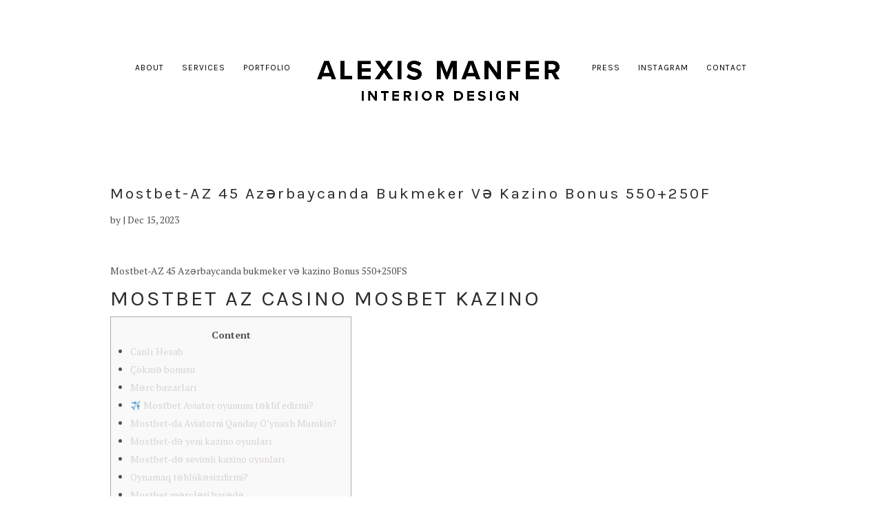

--- FILE ---
content_type: text/html; charset=UTF-8
request_url: https://www.alexismanfer.com/mostbet-az-45-az%C9%99rbaycanda-bukmeker-v%C9%99-kazino-bonus-550250f/
body_size: 64403
content:
<!DOCTYPE html>
<html lang="en-US">
<head>
	<meta charset="UTF-8" />
<meta http-equiv="X-UA-Compatible" content="IE=edge">
	<link rel="pingback" href="https://www.alexismanfer.com/xmlrpc.php" />

	<script type="text/javascript">
		document.documentElement.className = 'js';
	</script>

	<script>var et_site_url='https://www.alexismanfer.com';var et_post_id='209831';function et_core_page_resource_fallback(a,b){"undefined"===typeof b&&(b=a.sheet.cssRules&&0===a.sheet.cssRules.length);b&&(a.onerror=null,a.onload=null,a.href?a.href=et_site_url+"/?et_core_page_resource="+a.id+et_post_id:a.src&&(a.src=et_site_url+"/?et_core_page_resource="+a.id+et_post_id))}
</script><title>Mostbet-AZ 45 Azərbaycanda bukmeker və kazino Bonus 550+250F | Alexis Manfer, INC.</title>
<meta name='robots' content='max-image-preview:large' />
<link rel='dns-prefetch' href='//fonts.googleapis.com' />
<link rel="alternate" type="application/rss+xml" title="Alexis Manfer, INC. &raquo; Feed" href="https://www.alexismanfer.com/feed/" />
<link rel="alternate" type="application/rss+xml" title="Alexis Manfer, INC. &raquo; Comments Feed" href="https://www.alexismanfer.com/comments/feed/" />
<link rel="alternate" type="application/rss+xml" title="Alexis Manfer, INC. &raquo; Mostbet-AZ 45 Azərbaycanda bukmeker və kazino Bonus 550+250F Comments Feed" href="https://www.alexismanfer.com/mostbet-az-45-az%c9%99rbaycanda-bukmeker-v%c9%99-kazino-bonus-550250f/feed/" />
<script type="text/javascript">
/* <![CDATA[ */
window._wpemojiSettings = {"baseUrl":"https:\/\/s.w.org\/images\/core\/emoji\/14.0.0\/72x72\/","ext":".png","svgUrl":"https:\/\/s.w.org\/images\/core\/emoji\/14.0.0\/svg\/","svgExt":".svg","source":{"concatemoji":"https:\/\/www.alexismanfer.com\/wp-includes\/js\/wp-emoji-release.min.js?ver=6.4.7"}};
/*! This file is auto-generated */
!function(i,n){var o,s,e;function c(e){try{var t={supportTests:e,timestamp:(new Date).valueOf()};sessionStorage.setItem(o,JSON.stringify(t))}catch(e){}}function p(e,t,n){e.clearRect(0,0,e.canvas.width,e.canvas.height),e.fillText(t,0,0);var t=new Uint32Array(e.getImageData(0,0,e.canvas.width,e.canvas.height).data),r=(e.clearRect(0,0,e.canvas.width,e.canvas.height),e.fillText(n,0,0),new Uint32Array(e.getImageData(0,0,e.canvas.width,e.canvas.height).data));return t.every(function(e,t){return e===r[t]})}function u(e,t,n){switch(t){case"flag":return n(e,"\ud83c\udff3\ufe0f\u200d\u26a7\ufe0f","\ud83c\udff3\ufe0f\u200b\u26a7\ufe0f")?!1:!n(e,"\ud83c\uddfa\ud83c\uddf3","\ud83c\uddfa\u200b\ud83c\uddf3")&&!n(e,"\ud83c\udff4\udb40\udc67\udb40\udc62\udb40\udc65\udb40\udc6e\udb40\udc67\udb40\udc7f","\ud83c\udff4\u200b\udb40\udc67\u200b\udb40\udc62\u200b\udb40\udc65\u200b\udb40\udc6e\u200b\udb40\udc67\u200b\udb40\udc7f");case"emoji":return!n(e,"\ud83e\udef1\ud83c\udffb\u200d\ud83e\udef2\ud83c\udfff","\ud83e\udef1\ud83c\udffb\u200b\ud83e\udef2\ud83c\udfff")}return!1}function f(e,t,n){var r="undefined"!=typeof WorkerGlobalScope&&self instanceof WorkerGlobalScope?new OffscreenCanvas(300,150):i.createElement("canvas"),a=r.getContext("2d",{willReadFrequently:!0}),o=(a.textBaseline="top",a.font="600 32px Arial",{});return e.forEach(function(e){o[e]=t(a,e,n)}),o}function t(e){var t=i.createElement("script");t.src=e,t.defer=!0,i.head.appendChild(t)}"undefined"!=typeof Promise&&(o="wpEmojiSettingsSupports",s=["flag","emoji"],n.supports={everything:!0,everythingExceptFlag:!0},e=new Promise(function(e){i.addEventListener("DOMContentLoaded",e,{once:!0})}),new Promise(function(t){var n=function(){try{var e=JSON.parse(sessionStorage.getItem(o));if("object"==typeof e&&"number"==typeof e.timestamp&&(new Date).valueOf()<e.timestamp+604800&&"object"==typeof e.supportTests)return e.supportTests}catch(e){}return null}();if(!n){if("undefined"!=typeof Worker&&"undefined"!=typeof OffscreenCanvas&&"undefined"!=typeof URL&&URL.createObjectURL&&"undefined"!=typeof Blob)try{var e="postMessage("+f.toString()+"("+[JSON.stringify(s),u.toString(),p.toString()].join(",")+"));",r=new Blob([e],{type:"text/javascript"}),a=new Worker(URL.createObjectURL(r),{name:"wpTestEmojiSupports"});return void(a.onmessage=function(e){c(n=e.data),a.terminate(),t(n)})}catch(e){}c(n=f(s,u,p))}t(n)}).then(function(e){for(var t in e)n.supports[t]=e[t],n.supports.everything=n.supports.everything&&n.supports[t],"flag"!==t&&(n.supports.everythingExceptFlag=n.supports.everythingExceptFlag&&n.supports[t]);n.supports.everythingExceptFlag=n.supports.everythingExceptFlag&&!n.supports.flag,n.DOMReady=!1,n.readyCallback=function(){n.DOMReady=!0}}).then(function(){return e}).then(function(){var e;n.supports.everything||(n.readyCallback(),(e=n.source||{}).concatemoji?t(e.concatemoji):e.wpemoji&&e.twemoji&&(t(e.twemoji),t(e.wpemoji)))}))}((window,document),window._wpemojiSettings);
/* ]]> */
</script>
<meta content="Alexis Manfer INC v.1.0" name="generator"/><style id='wp-emoji-styles-inline-css' type='text/css'>

	img.wp-smiley, img.emoji {
		display: inline !important;
		border: none !important;
		box-shadow: none !important;
		height: 1em !important;
		width: 1em !important;
		margin: 0 0.07em !important;
		vertical-align: -0.1em !important;
		background: none !important;
		padding: 0 !important;
	}
</style>
<link rel='stylesheet' id='wp-block-library-css' href='https://www.alexismanfer.com/wp-includes/css/dist/block-library/style.min.css?ver=6.4.7' type='text/css' media='all' />
<style id='classic-theme-styles-inline-css' type='text/css'>
/*! This file is auto-generated */
.wp-block-button__link{color:#fff;background-color:#32373c;border-radius:9999px;box-shadow:none;text-decoration:none;padding:calc(.667em + 2px) calc(1.333em + 2px);font-size:1.125em}.wp-block-file__button{background:#32373c;color:#fff;text-decoration:none}
</style>
<style id='global-styles-inline-css' type='text/css'>
body{--wp--preset--color--black: #000000;--wp--preset--color--cyan-bluish-gray: #abb8c3;--wp--preset--color--white: #ffffff;--wp--preset--color--pale-pink: #f78da7;--wp--preset--color--vivid-red: #cf2e2e;--wp--preset--color--luminous-vivid-orange: #ff6900;--wp--preset--color--luminous-vivid-amber: #fcb900;--wp--preset--color--light-green-cyan: #7bdcb5;--wp--preset--color--vivid-green-cyan: #00d084;--wp--preset--color--pale-cyan-blue: #8ed1fc;--wp--preset--color--vivid-cyan-blue: #0693e3;--wp--preset--color--vivid-purple: #9b51e0;--wp--preset--gradient--vivid-cyan-blue-to-vivid-purple: linear-gradient(135deg,rgba(6,147,227,1) 0%,rgb(155,81,224) 100%);--wp--preset--gradient--light-green-cyan-to-vivid-green-cyan: linear-gradient(135deg,rgb(122,220,180) 0%,rgb(0,208,130) 100%);--wp--preset--gradient--luminous-vivid-amber-to-luminous-vivid-orange: linear-gradient(135deg,rgba(252,185,0,1) 0%,rgba(255,105,0,1) 100%);--wp--preset--gradient--luminous-vivid-orange-to-vivid-red: linear-gradient(135deg,rgba(255,105,0,1) 0%,rgb(207,46,46) 100%);--wp--preset--gradient--very-light-gray-to-cyan-bluish-gray: linear-gradient(135deg,rgb(238,238,238) 0%,rgb(169,184,195) 100%);--wp--preset--gradient--cool-to-warm-spectrum: linear-gradient(135deg,rgb(74,234,220) 0%,rgb(151,120,209) 20%,rgb(207,42,186) 40%,rgb(238,44,130) 60%,rgb(251,105,98) 80%,rgb(254,248,76) 100%);--wp--preset--gradient--blush-light-purple: linear-gradient(135deg,rgb(255,206,236) 0%,rgb(152,150,240) 100%);--wp--preset--gradient--blush-bordeaux: linear-gradient(135deg,rgb(254,205,165) 0%,rgb(254,45,45) 50%,rgb(107,0,62) 100%);--wp--preset--gradient--luminous-dusk: linear-gradient(135deg,rgb(255,203,112) 0%,rgb(199,81,192) 50%,rgb(65,88,208) 100%);--wp--preset--gradient--pale-ocean: linear-gradient(135deg,rgb(255,245,203) 0%,rgb(182,227,212) 50%,rgb(51,167,181) 100%);--wp--preset--gradient--electric-grass: linear-gradient(135deg,rgb(202,248,128) 0%,rgb(113,206,126) 100%);--wp--preset--gradient--midnight: linear-gradient(135deg,rgb(2,3,129) 0%,rgb(40,116,252) 100%);--wp--preset--font-size--small: 13px;--wp--preset--font-size--medium: 20px;--wp--preset--font-size--large: 36px;--wp--preset--font-size--x-large: 42px;--wp--preset--spacing--20: 0.44rem;--wp--preset--spacing--30: 0.67rem;--wp--preset--spacing--40: 1rem;--wp--preset--spacing--50: 1.5rem;--wp--preset--spacing--60: 2.25rem;--wp--preset--spacing--70: 3.38rem;--wp--preset--spacing--80: 5.06rem;--wp--preset--shadow--natural: 6px 6px 9px rgba(0, 0, 0, 0.2);--wp--preset--shadow--deep: 12px 12px 50px rgba(0, 0, 0, 0.4);--wp--preset--shadow--sharp: 6px 6px 0px rgba(0, 0, 0, 0.2);--wp--preset--shadow--outlined: 6px 6px 0px -3px rgba(255, 255, 255, 1), 6px 6px rgba(0, 0, 0, 1);--wp--preset--shadow--crisp: 6px 6px 0px rgba(0, 0, 0, 1);}:where(.is-layout-flex){gap: 0.5em;}:where(.is-layout-grid){gap: 0.5em;}body .is-layout-flow > .alignleft{float: left;margin-inline-start: 0;margin-inline-end: 2em;}body .is-layout-flow > .alignright{float: right;margin-inline-start: 2em;margin-inline-end: 0;}body .is-layout-flow > .aligncenter{margin-left: auto !important;margin-right: auto !important;}body .is-layout-constrained > .alignleft{float: left;margin-inline-start: 0;margin-inline-end: 2em;}body .is-layout-constrained > .alignright{float: right;margin-inline-start: 2em;margin-inline-end: 0;}body .is-layout-constrained > .aligncenter{margin-left: auto !important;margin-right: auto !important;}body .is-layout-constrained > :where(:not(.alignleft):not(.alignright):not(.alignfull)){max-width: var(--wp--style--global--content-size);margin-left: auto !important;margin-right: auto !important;}body .is-layout-constrained > .alignwide{max-width: var(--wp--style--global--wide-size);}body .is-layout-flex{display: flex;}body .is-layout-flex{flex-wrap: wrap;align-items: center;}body .is-layout-flex > *{margin: 0;}body .is-layout-grid{display: grid;}body .is-layout-grid > *{margin: 0;}:where(.wp-block-columns.is-layout-flex){gap: 2em;}:where(.wp-block-columns.is-layout-grid){gap: 2em;}:where(.wp-block-post-template.is-layout-flex){gap: 1.25em;}:where(.wp-block-post-template.is-layout-grid){gap: 1.25em;}.has-black-color{color: var(--wp--preset--color--black) !important;}.has-cyan-bluish-gray-color{color: var(--wp--preset--color--cyan-bluish-gray) !important;}.has-white-color{color: var(--wp--preset--color--white) !important;}.has-pale-pink-color{color: var(--wp--preset--color--pale-pink) !important;}.has-vivid-red-color{color: var(--wp--preset--color--vivid-red) !important;}.has-luminous-vivid-orange-color{color: var(--wp--preset--color--luminous-vivid-orange) !important;}.has-luminous-vivid-amber-color{color: var(--wp--preset--color--luminous-vivid-amber) !important;}.has-light-green-cyan-color{color: var(--wp--preset--color--light-green-cyan) !important;}.has-vivid-green-cyan-color{color: var(--wp--preset--color--vivid-green-cyan) !important;}.has-pale-cyan-blue-color{color: var(--wp--preset--color--pale-cyan-blue) !important;}.has-vivid-cyan-blue-color{color: var(--wp--preset--color--vivid-cyan-blue) !important;}.has-vivid-purple-color{color: var(--wp--preset--color--vivid-purple) !important;}.has-black-background-color{background-color: var(--wp--preset--color--black) !important;}.has-cyan-bluish-gray-background-color{background-color: var(--wp--preset--color--cyan-bluish-gray) !important;}.has-white-background-color{background-color: var(--wp--preset--color--white) !important;}.has-pale-pink-background-color{background-color: var(--wp--preset--color--pale-pink) !important;}.has-vivid-red-background-color{background-color: var(--wp--preset--color--vivid-red) !important;}.has-luminous-vivid-orange-background-color{background-color: var(--wp--preset--color--luminous-vivid-orange) !important;}.has-luminous-vivid-amber-background-color{background-color: var(--wp--preset--color--luminous-vivid-amber) !important;}.has-light-green-cyan-background-color{background-color: var(--wp--preset--color--light-green-cyan) !important;}.has-vivid-green-cyan-background-color{background-color: var(--wp--preset--color--vivid-green-cyan) !important;}.has-pale-cyan-blue-background-color{background-color: var(--wp--preset--color--pale-cyan-blue) !important;}.has-vivid-cyan-blue-background-color{background-color: var(--wp--preset--color--vivid-cyan-blue) !important;}.has-vivid-purple-background-color{background-color: var(--wp--preset--color--vivid-purple) !important;}.has-black-border-color{border-color: var(--wp--preset--color--black) !important;}.has-cyan-bluish-gray-border-color{border-color: var(--wp--preset--color--cyan-bluish-gray) !important;}.has-white-border-color{border-color: var(--wp--preset--color--white) !important;}.has-pale-pink-border-color{border-color: var(--wp--preset--color--pale-pink) !important;}.has-vivid-red-border-color{border-color: var(--wp--preset--color--vivid-red) !important;}.has-luminous-vivid-orange-border-color{border-color: var(--wp--preset--color--luminous-vivid-orange) !important;}.has-luminous-vivid-amber-border-color{border-color: var(--wp--preset--color--luminous-vivid-amber) !important;}.has-light-green-cyan-border-color{border-color: var(--wp--preset--color--light-green-cyan) !important;}.has-vivid-green-cyan-border-color{border-color: var(--wp--preset--color--vivid-green-cyan) !important;}.has-pale-cyan-blue-border-color{border-color: var(--wp--preset--color--pale-cyan-blue) !important;}.has-vivid-cyan-blue-border-color{border-color: var(--wp--preset--color--vivid-cyan-blue) !important;}.has-vivid-purple-border-color{border-color: var(--wp--preset--color--vivid-purple) !important;}.has-vivid-cyan-blue-to-vivid-purple-gradient-background{background: var(--wp--preset--gradient--vivid-cyan-blue-to-vivid-purple) !important;}.has-light-green-cyan-to-vivid-green-cyan-gradient-background{background: var(--wp--preset--gradient--light-green-cyan-to-vivid-green-cyan) !important;}.has-luminous-vivid-amber-to-luminous-vivid-orange-gradient-background{background: var(--wp--preset--gradient--luminous-vivid-amber-to-luminous-vivid-orange) !important;}.has-luminous-vivid-orange-to-vivid-red-gradient-background{background: var(--wp--preset--gradient--luminous-vivid-orange-to-vivid-red) !important;}.has-very-light-gray-to-cyan-bluish-gray-gradient-background{background: var(--wp--preset--gradient--very-light-gray-to-cyan-bluish-gray) !important;}.has-cool-to-warm-spectrum-gradient-background{background: var(--wp--preset--gradient--cool-to-warm-spectrum) !important;}.has-blush-light-purple-gradient-background{background: var(--wp--preset--gradient--blush-light-purple) !important;}.has-blush-bordeaux-gradient-background{background: var(--wp--preset--gradient--blush-bordeaux) !important;}.has-luminous-dusk-gradient-background{background: var(--wp--preset--gradient--luminous-dusk) !important;}.has-pale-ocean-gradient-background{background: var(--wp--preset--gradient--pale-ocean) !important;}.has-electric-grass-gradient-background{background: var(--wp--preset--gradient--electric-grass) !important;}.has-midnight-gradient-background{background: var(--wp--preset--gradient--midnight) !important;}.has-small-font-size{font-size: var(--wp--preset--font-size--small) !important;}.has-medium-font-size{font-size: var(--wp--preset--font-size--medium) !important;}.has-large-font-size{font-size: var(--wp--preset--font-size--large) !important;}.has-x-large-font-size{font-size: var(--wp--preset--font-size--x-large) !important;}
.wp-block-navigation a:where(:not(.wp-element-button)){color: inherit;}
:where(.wp-block-post-template.is-layout-flex){gap: 1.25em;}:where(.wp-block-post-template.is-layout-grid){gap: 1.25em;}
:where(.wp-block-columns.is-layout-flex){gap: 2em;}:where(.wp-block-columns.is-layout-grid){gap: 2em;}
.wp-block-pullquote{font-size: 1.5em;line-height: 1.6;}
</style>
<link rel='stylesheet' id='parent-style-css' href='https://www.alexismanfer.com/wp-content/themes/Divi/style.css?ver=6.4.7' type='text/css' media='all' />
<link rel='stylesheet' id='divi-style-css' href='https://www.alexismanfer.com/wp-content/themes/alexis-manfer-inc/style.css?ver=4.5.3' type='text/css' media='all' />
<link rel='stylesheet' id='et-builder-googlefonts-cached-css' href='https://fonts.googleapis.com/css?family=Karla%3Aregular%2Citalic%2C700%2C700italic%7CPT+Serif%3Aregular%2Citalic%2C700%2C700italic%7CMontserrat%3A100%2C100italic%2C200%2C200italic%2C300%2C300italic%2Cregular%2Citalic%2C500%2C500italic%2C600%2C600italic%2C700%2C700italic%2C800%2C800italic%2C900%2C900italic%7COpen+Sans%3A300%2C300italic%2Cregular%2Citalic%2C600%2C600italic%2C700%2C700italic%2C800%2C800italic&#038;subset=latin%2Clatin-ext&#038;display=swap&#038;ver=6.4.7' type='text/css' media='all' />
<link rel='stylesheet' id='dashicons-css' href='https://www.alexismanfer.com/wp-includes/css/dashicons.min.css?ver=6.4.7' type='text/css' media='all' />
<script type="text/javascript" src="https://www.alexismanfer.com/wp-includes/js/jquery/jquery.min.js?ver=3.7.1" id="jquery-core-js"></script>
<script type="text/javascript" src="https://www.alexismanfer.com/wp-includes/js/jquery/jquery-migrate.min.js?ver=3.4.1" id="jquery-migrate-js"></script>
<script type="text/javascript" src="https://www.alexismanfer.com/wp-content/themes/alexis-manfer-inc/ds-script.js?ver=6.4.7" id="ds-theme-script-js"></script>
<script type="text/javascript" src="https://www.alexismanfer.com/wp-content/themes/Divi/core/admin/js/es6-promise.auto.min.js?ver=6.4.7" id="es6-promise-js"></script>
<script type="text/javascript" id="et-core-api-spam-recaptcha-js-extra">
/* <![CDATA[ */
var et_core_api_spam_recaptcha = {"site_key":"","page_action":{"action":"mostbet_az_45_az_c9_99rbaycanda_bukmeker_v_c9_99_kazino_bonus_550250f"}};
/* ]]> */
</script>
<script type="text/javascript" src="https://www.alexismanfer.com/wp-content/themes/Divi/core/admin/js/recaptcha.js?ver=6.4.7" id="et-core-api-spam-recaptcha-js"></script>
<link rel="https://api.w.org/" href="https://www.alexismanfer.com/wp-json/" /><link rel="alternate" type="application/json" href="https://www.alexismanfer.com/wp-json/wp/v2/posts/209831" /><link rel="EditURI" type="application/rsd+xml" title="RSD" href="https://www.alexismanfer.com/xmlrpc.php?rsd" />
<meta name="generator" content="WordPress 6.4.7" />
<link rel="canonical" href="https://www.alexismanfer.com/mostbet-az-45-az%c9%99rbaycanda-bukmeker-v%c9%99-kazino-bonus-550250f/" />
<link rel='shortlink' href='https://www.alexismanfer.com/?p=209831' />
<link rel="alternate" type="application/json+oembed" href="https://www.alexismanfer.com/wp-json/oembed/1.0/embed?url=https%3A%2F%2Fwww.alexismanfer.com%2Fmostbet-az-45-az%25c9%2599rbaycanda-bukmeker-v%25c9%2599-kazino-bonus-550250f%2F" />
<link rel="alternate" type="text/xml+oembed" href="https://www.alexismanfer.com/wp-json/oembed/1.0/embed?url=https%3A%2F%2Fwww.alexismanfer.com%2Fmostbet-az-45-az%25c9%2599rbaycanda-bukmeker-v%25c9%2599-kazino-bonus-550250f%2F&#038;format=xml" />
<meta name="viewport" content="width=device-width, initial-scale=1.0, maximum-scale=1.0, user-scalable=0" /><link rel="icon" href="https://www.alexismanfer.com/wp-content/uploads/2019/03/cropped-AlexisFavicon-32x32.png" sizes="32x32" />
<link rel="icon" href="https://www.alexismanfer.com/wp-content/uploads/2019/03/cropped-AlexisFavicon-192x192.png" sizes="192x192" />
<link rel="apple-touch-icon" href="https://www.alexismanfer.com/wp-content/uploads/2019/03/cropped-AlexisFavicon-180x180.png" />
<meta name="msapplication-TileImage" content="https://www.alexismanfer.com/wp-content/uploads/2019/03/cropped-AlexisFavicon-270x270.png" />
<link rel="stylesheet" id="et-divi-customizer-global-cached-inline-styles" href="https://www.alexismanfer.com/wp-content/et-cache/global/et-divi-customizer-global-17648996829354.min.css" onerror="et_core_page_resource_fallback(this, true)" onload="et_core_page_resource_fallback(this)" /></head>
<body class="post-template-default single single-post postid-209831 single-format-standard et_button_custom_icon et_pb_button_helper_class et_non_fixed_nav et_show_nav et_primary_nav_dropdown_animation_fade et_secondary_nav_dropdown_animation_fade et_header_style_split et_pb_footer_columns1 et_cover_background et_pb_gutter osx et_pb_gutters4 et_smooth_scroll et_right_sidebar et_divi_theme et-db et_minified_js et_minified_css">
	<div id="page-container">

	
	
			<header id="main-header" data-height-onload="169">
			<div class="container clearfix et_menu_container">
							<div class="logo_container">
					<span class="logo_helper"></span>
					<a href="https://www.alexismanfer.com/">
						<img src="https://www.alexismanfer.com/wp-content/uploads/2019/01/AMID_logo_1-24.png" alt="Alexis Manfer, INC." id="logo" data-height-percentage="83" />
					</a>
				</div>
							<div id="et-top-navigation" data-height="169" data-fixed-height="100">
											<nav id="top-menu-nav">
						<ul id="top-menu" class="nav"><li id="menu-item-206027" class="menu-item menu-item-type-post_type menu-item-object-page menu-item-206027"><a href="https://www.alexismanfer.com/about-alexis-manfer/">About</a></li>
<li id="menu-item-206314" class="menu-item menu-item-type-post_type menu-item-object-page menu-item-206314"><a href="https://www.alexismanfer.com/services/">Services</a></li>
<li id="menu-item-205863" class="menu-item menu-item-type-post_type menu-item-object-page menu-item-205863"><a href="https://www.alexismanfer.com/alexis-manfer-portfolio/">Portfolio</a></li>
<li id="menu-item-206087" class="menu-item menu-item-type-post_type menu-item-object-page menu-item-206087"><a href="https://www.alexismanfer.com/press/">Press</a></li>
<li id="menu-item-206860" class="menu-item menu-item-type-custom menu-item-object-custom menu-item-206860"><a href="https://www.instagram.com/alexismanferdesign/">Instagram</a></li>
<li id="menu-item-205866" class="menu-item menu-item-type-post_type menu-item-object-page menu-item-205866"><a href="https://www.alexismanfer.com/contact-alexis-manfer/">Contact</a></li>
</ul>						</nav>
					
					
					
					
					<div id="et_mobile_nav_menu">
				<div class="mobile_nav closed">
					<span class="select_page">Select Page</span>
					<span class="mobile_menu_bar mobile_menu_bar_toggle"></span>
				</div>
			</div>				</div> <!-- #et-top-navigation -->
			</div> <!-- .container -->
			<div class="et_search_outer">
				<div class="container et_search_form_container">
					<form role="search" method="get" class="et-search-form" action="https://www.alexismanfer.com/">
					<input type="search" class="et-search-field" placeholder="Search &hellip;" value="" name="s" title="Search for:" />					</form>
					<span class="et_close_search_field"></span>
				</div>
			</div>
		</header> <!-- #main-header -->
			<div id="et-main-area">
	
<div id="main-content">
		<div class="container">
		<div id="content-area" class="clearfix">
			<div id="left-area">
											<article id="post-209831" class="et_pb_post post-209831 post type-post status-publish format-standard hentry category-azerbajany-mostbet">
											<div class="et_post_meta_wrapper">
							<h1 class="entry-title">Mostbet-AZ 45 Azərbaycanda bukmeker və kazino Bonus 550+250F</h1>

						<p class="post-meta"> by <span class="author vcard"></span> | <span class="published">Dec 15, 2023</span></p>
												</div> <!-- .et_post_meta_wrapper -->
				
					<div class="entry-content">
					<p>Mostbet-AZ 45 Azərbaycanda bukmeker və kazino Bonus 550+250FS</p>
<h1>MOSTBET AZ CASINO MOSBET KAZINO</h1>
<div id="toc" style="background: #f9f9f9;border: 1px solid #aaa;display: table;margin-bottom: 1em;padding: 1em;width: 350px;">
<p class="toctitle" style="font-weight: 700;text-align: center;">Content</p>
<ul class="toc_list">
<li><a href="#toc-0">Canlı Hesab</a></li>
<li><a href="#toc-1">Çökmə bonusu</a></li>
<li><a href="#toc-2">Mərc bazarları</a></li>
<li><a href="#toc-3">✈ Mostbet Aviator oyununu təklif edirmi?</a></li>
<li><a href="#toc-4">Mostbet-da Aviatorni Qanday O’ynash Mumkin?</a></li>
<li><a href="#toc-5">Mostbet-də yeni kazino oyunları</a></li>
<li><a href="#toc-6">Mostbet-də sevimli kazino oyunları</a></li>
<li><a href="#toc-7">Oynamaq təhlükəsizdirmi?</a></li>
<li><a href="#toc-8">Mostbet mərcləri barədə</a></li>
<li><a href="#toc-9">Dəstəklənən iOS cihazları</a></li>
<li><a href="#toc-10">Android tətbiqini yeniləmək 2023</a></li>
<li><a href="#toc-11">Oyun Avtomatlari Və Slotlar</a></li>
<li><a href="#toc-12">Mostbet i̇lə ad günü</a></li>
<li><a href="#toc-13">Canlı</a></li>
<li><a href="#toc-14">MOSTBET</a></li>
<li><a href="#toc-15">Mostbet nədir? Mostbet realdır, yoxsa saxta?</a></li>
<li><a href="#toc-16">Mostbet mərc əmsalları</a></li>
<li><a href="#toc-17">İdman mərcləri</a></li>
<li><a href="#toc-18">Mostbet kazino oyunları seçimləri</a></li>
<li><a href="#toc-19">Mostbet AZ-45 Idman Mərcləri</a></li>
<li><a href="#toc-20">Mostbet Poker-room</a></li>
<li><a href="#toc-21">Bukmeker kontorunun lisenziyası varmı?</a></li>
<li><a href="#toc-22">Mostbet Əlavə və müştəri dəstəyi</a></li>
<li><a href="#toc-23">Mostbet Az-45 Promosyonları Və Bonusları</a></li>
<li><a href="#toc-24">Mobil tətbiq üçün bonuslar</a></li>
<li><a href="#toc-25">Pul qoyma bonusu</a></li>
<li><a href="#toc-26">Depozi̇tsi̇z bonus</a></li>
<li><a href="#toc-27">Mostbet tətbiqində mərc idman oyunları</a></li>
<li><a href="#toc-28">Virtual Idman Mərcləri</a></li>
<li><a href="#toc-31">Tətbiq yeniləmələri nəyə lazımdır?</a></li>
<li><a href="#toc-33">Mostbet-AZ 45 Azərbaycanda bukmeker və kazino</a></li>
</ul>
</div>
<p>Müştərilərinin məlumatlarını qorumaq və bütün depozitlərin təhlükəsiz və təhlükəsiz şəkildə edilməsini etmək üçün saytda ciddi təhlükəsizlik tədbirləri var. Mostbet aze-45 həmçinin e-poçt, telefon və ya canlı söhbət vasitəsilə əlaqə saxlamaq üçün 24/7 müştəri dəstəyi xidməti təqdim edir. Mostbet AZ-45 yeni istifadəçilər üçün böyük bonuslar və promosyonlar təklif etməklə xoş oyun təcrübəsi təqdim edir. Mostbet aze-45 müştərilərinin təhlükəsiz, aktual mərclərə çıxış əldə etmələrini və onların suallarına dərhal cavab almalarını etməyə çalışır.</p>
<ul>
<li>Müştərilərə bir neçə kliklə hesab açmağa imkan verən sadə qeydiyyat prosesi.</li>
<li>Əgər tətbiqdə giriş etməklə bağlı problemlə üzləşirsinizsə, cihazınızda stabil internet əlaqəsinin olmasına əmin olun.</li>
<li>Aşağıda qalibləri və onların uduşlarını göstərən daim yenilənən bələdçi var.</li>
<li>Təklif olunan idmanlar arasında ən populyar çempionat, turnir və liqaların hamısı mövcuddur.</li>
<li>Nəticədə hər dəfə yeni optimallaşdırılmış versiyaya çıxış əldə edəcəksiniz, bu versiyada çatışmazlıqlar aradan qaldırılmış və bəzi funksiyalar yenilənmiş olacaq.</li>
</ul>
<p>Bukmeker kontoru da vaxtaşırı müştərilərinə pulsuz mərclər təklif edir. Bunlar adətən mərc edənlərin vəsaitlərini riskə atmadan mərc edə biləcəyi xüsusi hadisələr və ya oyunlardır. Bu, oyunçuların heç bir risk etmədən mərc prosesini hiss etmələri üçün əla bir yoldur.</p>
<h2 id="toc-0">Canlı Hesab</h2>
<p>Tətbiq vasitəsilə hesabınıza giriş etdikdən sonra avtomatik olaraq əsas səhifəyə keçəcəksiniz, buradan istədiyiniz bölməni seçə bilərsiniz. Mostbet tətbiqinin funksionallığı rəsmi veb-saytla eyni olduğu üçün buradan da müxtəlif bonusları əldə edib istifadə edə biləcəksiniz. Çox vaxt Mostbet çox sayda yeni kampaniya və bonuslar əlavə edir, bu yolla daha da çox qazana bilərsiniz.</p>
<ul>
<li>Bu qumar kateqoriyasında əvvəl oynadığınız bütün oyunları görə bilərsiniz və onları sevimlilərinizə əlavə edə bilərsiniz.</li>
<li>Artıq mövcud olan hesabınızın məlumatları ilə daxil ola bilərsiniz.</li>
<li>Məsələn, 6 kombinasiya ilə 4-ü düzgün proqnozlaşdırılırsa, bahis qazanılmış hesab olunur.</li>
<li>Live-rejim sizə evinizdən çıxmadan real kazino dünyasına daxil olmağa imkan verir.</li>
</ul>
<p>Hər bir Mostbet istifadəçisi mobil cihazlarından tətbiq vasitəsilə canlı mərcləri izləyə və eyni vaxtda da mərc qoya bilər. Həmçinin tətbiqdə də mövcud olan bu xüsusiyyət sayəsində mərcçilər davam edən matçın əsas anlarını izləyə bilər və bu məlumatdan istifadə etməklə qazanan bir proqnoz verə bilər. Maraqlandığınız hər bir matçı sevimlilərinizə əlavə edə bilərsiniz ki, beləcə bu matça dərhal çıxış əldə edəcək, onun əmsalları və bazarlarını izləyə biləcəksiniz. Bu informasiya sizə keçmiş matçların nəticələrini bilməyə və cari matçda müəyyən əmsal və bazarların qazanmaq ehtimalını təhlil etməyinizə imkan verəcək. Nəticədə, mərclərinizdən maksimum qazancı əldə edə bilərsiniz <a href="https://mostbet-azerbaijan2.com">https://mostbet-azerbaijan2.com</a>.</p>
<h3 id="toc-1">Çökmə bonusu</h3>
<p>Bu, slot maşınlarını fırlatmadan ədalətli nəticələrə zəmanət verir. Hər gün, həftə və ay ən aktiv oyunçular arasında cekpotlar var. Edilən hər mərc loyallıq proqramında istifadə olunan bonus xalları gətirir. Oyunçu statusunu artırmaq və səxavətli hədiyyələr təqdim etmək üçün xallar dəyişdirilir. Slotlarda RTP hər oyun üçün fərdi, lakin 99%-dən aşağı düşmür. Tez daxil olmaq üçün bütün yuvaları sevimlilərə əlavə etmək olar.</p>
<ul>
<li>Yəni burada Cəmi, Hendikep, İstisna, İkiqat Şans, Tək/Cüt və s.</li>
<li>Yaxşı bir razılaşma və xoş oyun mühiti istəyirsinizsə, şirkət yaxşı seçimdir.</li>
<li>Bu bölmədə Mostbet platformasındakı mərc seçimləri barədə ətraflı məlumat ala bilərsiniz.</li>
<li>Bu mərc növü sizə matçların müddəti ərzində mərc etməyə imkan verir.</li>
<li>Bundan əlavə, müştərilər mərc etmək üçün müxtəlif idman növlərindən, həmçinin onların oyun təcrübələrinə əlavə həyəcan əlavə edən Aviator oyunundan da həzz alırlar.</li>
</ul>
<p>Siz oyunun gedişatını izləyə və mərcinizi buna uyğun tənzimləyə və ya yaranan fürsətlərdən yararlana bilərsiniz. Futbol, ​​basketbol və tennis kimi idman növlərinə oyun zamanı mərclər daxil olmaqla geniş çeşidli canlı mərc seçimləri. Ən yaxşı əmsalları əldə etmək və potensial mənfəəti artırmaq üçün mərc edənlərə erkən mərc etməyə imkan verən oyun öncəsi mərc də təklif olunur. Biz həmçinin ödəniş proseslərimizlə bağlı tam şəffaflığı təklif edirik, bütün əməliyyatların təhlükəsiz və təhlükəsiz olmasını təmin edirik. Bundan əlavə, bazarda ən rəqabətli əmsallarımız var və bu, idman mərclərindən pul qazanmaq istəyənlər üçün əla seçimdir.</p>
<h3 id="toc-2">Mərc bazarları</h3>
<p>Və sonra ən geniş idman MOSTBET bahislərini fəth etmək üçün cəsarətlə gedin! Klassik bir mərc, standart ekspress və ya sistem olmadan ən azı bir bukmeker təsəvvür etmək çətindir, rəsmi MOSTBET veb saytı da istisna deyil. Adi bahis ilə oyunçu yalnız bir hadisəni seçir və sonra gözlənilən nəticəni göstərir. Bütün seçimlər düzgündürsə, ümumiyyətlə qazanılmış sayılır. Məsələn, 6 kombinasiya ilə 4-ü düzgün proqnozlaşdırılırsa, bahis qazanılmış hesab olunur <a href="https://mostbet-azerbaijan2.com/mobile/">https://mostbet-azerbaijan2.com/mobile/</a>.</p>
<ul>
<li>Hesabın qeydiyyatı prosesini tamamladıqdan sonra oyunçu avtomatik olaraq şəxsi hesabını açacaqdır.</li>
<li>IOS cihazlarının istifadəçilərinin tətbiqi quraşdırmaq üçün bu addımlara əməl etməsinə ehtiyac yoxdur, çünki tətbiq endirildikdən sonra dərhal avtomatik olaraq quraşdırılacaq.</li>
<li>Müraciətiniz təsdiqləndikdən sonra sizə dostlarınız və ailənizlə paylaşa biləcəyiniz unikal filial linki veriləcək.</li>
<li>Virtual idmanla siz real qrafika və sürətli oyun ilə simulyasiya edilmiş matçlara mərc edə bilərsiniz.</li>
</ul>
<p>Bəli, bütün yeni oyunçulara 550 AZN-ə qədər depozitlər üzrə pulsuz fırlanmalar və bonuslar verilir Köçürmələr və əməliyyatlarla bağlı problemlərin qarşısını almaq üçün bukmeker kontoru işçiləri üçün elan edilmiş və real məlumatların tam uyğunluğundan əmin olmaq vacibdir. İstifadəçi məlumatları yayılmır və üçüncü şəxslərə ötürülmür.</p>
<h2 id="toc-3">✈ Mostbet Aviator oyununu təklif edirmi?</h2>
<p>Mostbet AZ 45 Azərbaycanın ən uğurlu, etibarlı və rahat bukmeker kontorlarından biridir. Mostbet aze 45 mərclərindən maksimum fayda əldə etməyi qiymətləndirənlər üçün mükəmməl seçimdir! Daxil olmaqla 30-dan çox idman növünə mərc edə bilərsiniz. Siz əksər ölkələrin demək olar ki, bütün əsas liqalarını və çempionatlarını tapa bilərsiniz. Əmsallara gəlincə, ən populyar oyunlarda 1,5-5%, qalan oyunlarda isə 8%-ə qədər təklif edir. Bu mərc növü sizə matçların müddəti ərzində mərc etməyə imkan verir.</p>
<p>Əgər burada problem yoxdursa, cihazınızı sıfırlamağı, tətbiqini yenidən başladıb giriş etməyi sınayın. Bukmeyker oyunçulara ödəniş metodlarının çox sayda seçimini təklif edir, buna görə də kriptovalyuta köçürmələri də mövcuddur. Bitcoin, Litecoin, Dogecoin və başqalarını istifadə edə bilərsiniz.</p>
<h2 id="toc-4">Mostbet-da Aviatorni Qanday O’ynash Mumkin?</h2>
<p>Virtual idman mərcləri simulyasiya edilmiş matçlara mərc etməyə imkan  verən onlayn qumar formasıdır. Tədbirlər real dünya idmanlarına əsaslanır, lakin kompüter tərəfindən yaradılan qrafika və sürətli oyuna malikdir. Virtual idman mərcləri bəzi hadisələr üçün canlı yayımları izləmək şansı əlavə etməklə ənənəvi idman mərc oyunlarına maraqlı alternativ təklif edir.</p>
<ul>
<li>Seçmək üçün 2 bonus variantı var – idman mərcləri və ya kazino mərcləri üçün.</li>
<li>Qaydalar və Şərtləri oxuyun və qəbul edin, həmçinin yaşınızı təsdiqləyin;</li>
<li>“İdman hadisələri” bölməsində siz qarşıdan gələn oyunlara mərc edə bilərsiniz.</li>
<li>Canlı yayım funksiyası mərcçilərin matça daxil olmasına imkan yaradır ki, onlar fəaliyyəti real vaxtda izləyə bilsinlər.</li>
<li>Bəli, siz Azərbaycan və digər 56 ölkənin valyutalarında pul qoya və çıxara bilərsiniz.</li>
</ul>
<p>Ayrıca poker bölməsi var ki, burada turnirlərdə iştirak edə bilərəm, ona görə də heç düşünmədən qeydiyyatdan keçdim. Yeri gəlmişkən, burada qeydiyyatdan keçmək asandır, xüsusilə də ona görə ki, bukmeyker bir neçə qeydiyyat üsulu təklif edir. Mən Mostbet dəstək komandasının işini vurğulamaq istərdim.</p>
<h3 id="toc-5">Mostbet-də yeni kazino oyunları</h3>
<p>Sizi maraqlandıran hər bir matçı onun adının yanındakı ulduza klikləməklə sevimlilərə əlavə edə bilərsiniz. Beləcə siz bu hadisəyə ani çıxış əldə edəcəksiniz və cari əmsalları və cari bazarları izləyə biləcəksiniz. Statistika sizdə əvvəlki idman və e-idman matçları ilə bağlı anlayış formalaşdıracaq.</p>
<ul>
<li>Biz həm e-poçt, həm də canlı söhbət vasitəsilə 24/7 mövcud olan sürətli və səmərəli müştəri dəstəyi təklif edirik.</li>
<li>Qumar sənayesində ən populyar oyun növlərindən biri Çökmə Oyunlarıdır.</li>
<li>Hər bir Mostbet istifadəçisi mobil cihazlarından tətbiq vasitəsilə canlı mərcləri izləyə və eyni vaxtda da mərc qoya bilər.</li>
<li>Mostbet kazinoda hər bir yeni qeydiyyatdan keçən oyunçu bonus əldə edə bilər.</li>
</ul>
<p>Şəbəkə ”mövcud sosial şəbəkə hesabınız vasitəsilə Mosbet Casino veb saytına daxil olmağa imkan verir. Siz həmçinin, əgər varsa, qeydiyyat formasına bonuslar üçün xoş gəlmisiniz promo kodu daxil edə bilərsiniz. Hesab yaradılır və istifadəçi birbaşa oyuna daxil ola bilər. Hesabın qeydiyyatı prosesini tamamladıqdan sonra oyunçu avtomatik olaraq şəxsi hesabını açacaqdır.</p>
<h2 id="toc-6">Mostbet-də sevimli kazino oyunları</h2>
<p>Aşağı sağ küncdə oyunçunun istənilən vaxt əlaqə saxlaya biləcəyi texniki dəstək mütəxəssisləri ilə söhbətlər azalır. • 1 min rubldan əlavə doldurulma üçün 100% xoş gəlmisiniz bonusu, həmçinin ilk depoziti edərkən 250 pulsuz fırlanma. • Sərbəst dövriyyəni doldurarkən ikinci depozitdə 1 min 50, 1500 rubldan əmanət qoyarkən üçüncü depozitdə. • Gözəl bonus əldə edə biləcəyiniz &#8220;Günün Oyunu&#8221;nun gündəlik yenilənməsi.</p>
<ul>
<li>Bukmeker, həmçinin vaxtaşırı müştərilərə mərclərinə görə əlavə mükafatlar təklif edən xüsusi cashback promosyonları keçirir.</li>
<li>Slotlar, mərclər və nağd pulla qarşılıqlı əlaqə yaratmaq üçün tam hüquqlu bir rejim seçməlisiniz.</li>
<li>• Sərbəst dövriyyəni doldurarkən ikinci depozitdə 1 min 50, 1500 rubldan əmanət qoyarkən üçüncü depozitdə.</li>
<li>Bu məlumatlar şəxsi hesabınıza daxil olmaq üçün istifadə olunur.</li>
<li>İstifadəçilərimizin əksəriyyəti hələ də bizimlə oynayır, saytın bütün sistemini və funksionallığını sevirlər.</li>
<li>Nə qədər tez-tez oynasanız, qumarın mahiyyətinə o qədər tez vara biləcəksiniz.</li>
</ul>
<p>Pulsuz oyunlara keçmək üçün demo rejimini aktivləşdirməlisiniz. Bu tip qarşılıqlı əlaqə istifadəçiyə xidmətlə tanış olmaq, gameplayı izləmək, onu sınaqdan keçirmək və pul oyunlarına keçidə hazırlaşmağa imkan verir. Slotlar, mərclər və nağd pulla qarşılıqlı əlaqə yaratmaq üçün tam hüquqlu bir rejim seçməlisiniz.</p>
<h3 id="toc-7">Oynamaq təhlükəsizdirmi?</h3>
<p>Kart oyunları, əsas poker, blekcek və kart oyunlarının digər variantları müxtəlif rejimləri sınamaq istəyən kart oyunlarını sevənlər üçün çox maraqlı olacaq. Qumar oyunçususunuzsa və kart oyunlarını sevirsinizsə, oynamağa çalışın. Lotereya demək olar ki, hər zaman davam edən və ən sadə şəkildə keçirilən oyundur, burada sadəcə sizə bəxt lazımdır.</p>
<ul>
<li>Mütləq bir dəfə oynayın, qazandıqda rulet oyunu ən parlaq hisləri insana yaşadan bir oyundur.</li>
<li>Lotereya demək olar ki, hər zaman davam edən və ən sadə şəkildə keçirilən oyundur, burada sadəcə sizə bəxt lazımdır.</li>
<li>Hesaba vəsait yatırmağın mümkün yolları arasında bank kartları və elektron pul kisələrindən istifadə etməklə yanaşı, Bitcoin kriptovalyutası və ADVCASH, Payeer, Skinpay və s.</li>
<li>Hesabı yoxlamaq üçün standart yoxlama istifadə olunur – oyunçunun şəxsiyyətini təsdiq edən sənədin fotoşəkillərini şirkətin təhlükəsizlik xidmətinin elektron poçtuna göndərmək.</li>
<li>Beləcə, Mostbet tətbiqini endirə biləcəksiniz və onun vasitəsilə bu kazinonun bütün qumar oyunlarını oynaya biləcəksiniz.</li>
</ul>
<p>Bütün cari təklifləri Kampaniyalar bölməsində görə bilərsiniz. Hər bir idmanın ayrıca səhifəsində gələcək matçlar göstərilən səhifəsi var ki, burada siz hadisənin tarixi və vaxtı ilə yanaşı cari əmsalları və bazarları görə bilərsiniz. Tətbiqdə həmçinin canlı yayım funksiyası var ki, oyunçuların meydançadakı hərəkətini izləyib vəziyyəti qiymətləndirərək ən yaxşı əmsalla qazanan mərc qoya biləsiniz.</p>
<h3 id="toc-8">Mostbet mərcləri barədə</h3>
<p>Bütün yeni oyunçular ilk depozitlərini etdikdən sonra xoş gəlmisiniz alırlar, mövcud müştərilər isə xüsusi bonuslar, cashback təklifləri və digər promosyonlardan yararlana bilərlər. Funksionallıq daim inkişaf etdirilir və təkmilləşdirilir, o cümlədən yeni funksiyalar və mövcud olanların təkmilləşdirilməsi. Bu, dünyada ən sərfəli dərmanlardan biridir, tez istifadə olunur və etibarlı bukmekerlərdir. Quraşdırma və istifadədə yüksək çeviklik təmin edən geniş çeşidli idman mərc seçimləri və xüsusiyyətləri. Bundan əlavə, bir çox liqa və ölkələri əhatə edən minlərlə mövcud bazarları olan oyundaxili seçimlərin geniş siyahısı var.</p>
<ul>
<li>Əgər hər hansı səbəbdən Mosbet tətbiqini telefonunuzdan silmisinizsə, narahat olmayın, çünki onu bütün əvvəlki məlumatlarınızla birlikdə bərpa etmək mümkündür.</li>
<li>Şəxsi hesabınıza “Giriş” sekmesi vasitəsilə daxil ola bilərsiniz.</li>
<li>Əgər oyunçu öz bacarığına arxayın deyilsə, o, pulsuz oynaya bilər və pul xərcləməz.</li>
<li>Bunlar adətən mərc edənlərin vəsaitlərini riskə atmadan mərc edə biləcəyi xüsusi hadisələr və ya oyunlardır.</li>
<li>• Gözəl bonus əldə edə biləcəyiniz &#8220;Günün Oyunu&#8221;nun gündəlik yenilənməsi.</li>
</ul>
<p>Növbəti dəfə siz onu açanda artıq yenilənmiş versiya ilə qarşılaşacaqsınız. Mostbet xidmətlərini şəxsi kompüterlərdə istifadə etmək üçün Azərbaycandan olan istifadəçilərin əlavə proqram quraşdırmasına ehtiyac yoxdur. Real pulla mərc etmək üçün sadəcə kompüterinizdə istənilən brauzeri açmağınız kifayətdir. Masaüstü versiyanın sistem tələbləri yoxdur, bu isə o deməkdir ki, o, kompüterinizdə müəyyən bir yer tutmur, bu isə bir üstünlükdür.</p>
<h2 id="toc-9">Dəstəklənən iOS cihazları</h2>
<p>Artıq Mostbet-də hesabınız varsa, giriş etmək üçün ondan istifadə edin. Əgər hər hansı səbəbdən Mosbet tətbiqini telefonunuzdan silmisinizsə, narahat olmayın, çünki onu bütün əvvəlki məlumatlarınızla birlikdə bərpa etmək mümkündür.</p>
<ul>
<li>Müştərilərimizi hər cür fırıldaqçılıq və ya sui-istifadədən qorumaq üçün ciddi anti-fırıldaqçılıq siyasətimizi də davam etdiririk.</li>
<li>Bundan sonra oyunların müxtəlif kateqoriyaları olan menyuya keçmiş olacaqsınız.</li>
<li>Mostbet Casino ən populyar slot, kart oyunları, rulet və oyun ictimaiyyəti arasında tələbat olan digər maşınları özündə birləşdirən onlayn platformadır.</li>
<li>Hər bir qeydiyyat seçimində sizdən promosyon kodu daxil etməyiniz və bonus seçməyiniz xahiş olunacaq.</li>
</ul>
<p>Mostbet AZ-45 müştərilərinə bir sıra promosyonlar və bonuslar təklif edir. Bunlara xoş gəlmisiniz bonusları, pulsuz mərclər və cashback təklifləri daxildir. Bundan əlavə, şirkət oyunçuların iştirak etməsi üçün müntəzəm turnirlər və xüsusi tədbirlər keçirir. Xoş gəlmisiniz bonusları yeni müştəriləri şirkətə qoşulmağa həvəsləndirmək üçün təklif olunur. Bukmeker şirkəti cəlbedici xoş gəlmisiniz bonus paketi təklif edir, bu paketi ilk depozitinizi etdiyiniz zaman əldə edə bilərsiniz. Bonus nə qədər əmanət etdiyinizdən və müəyyən şərtlərin tətbiqindən asılı olaraq 100 avroya qədər ola bilər.</p>
<h3 id="toc-10">Android tətbiqini yeniləmək 2023</h3>
<p>Hər bir virtual oyunun oyunçularının adları, turnirləri və matçları real həyatdakı tərəf müqabillərini əks etdirir. Əlavə olaraq, bu bölmədə real idman bölməsindəki olduğu kimi əmsallar yüksəkdir və bazarların müxtəlifliyi genişdir. Azərbaycandan olan istifadəçilər bonus təklifləri və kampaniyalar sayəsində bukmeykerin veb-saytında daha da maraqlı və gəlirli vaxt keçirə bilərlər. Misal üçün, aşağıda Azərbaycandan olan istifadəçilər üçün hazırda əlçatan olan bonuslar göstərilib. Azərbaycandan olan hər bir yeni istifadəçi Mostbet komandası tərəfindən səxavətli Salamlama bonusu ilə qarşılanır. Salamlama bonusu ilə idman mərclərində 550 AZN-ə qədər 125% + 30 PF, yaxud da kazino mərclərində ilk depozitinizdə 125% + 30 PF əldə edə bilərsiniz.</p>
<ul>
<li>Bundan əlavə, şirkət oyunçuların iştirak etməsi üçün müntəzəm turnirlər və xüsusi tədbirlər keçirir.</li>
<li>Virtual idman mərcləri simulyasiya edilmiş matçlara mərc etməyə imkan verən onlayn qumar formasıdır.</li>
<li>Daha çox insan öz smartfonlarından mərc edir və kazinoda oynayır, ona görə də bukmeker kontoru mobil versiyasını yükləməyi edir.</li>
<li>Kimi çox populyar və rahat ödəniş metodlarını istifadə edə biləcəksiniz.</li>
<li>Kart oyunları &#8211; poker, Caribbean, Texas poker, Pontoon və digər eyni dərəcədə məşhur stolüstü oyunlar.</li>
<li>Səhifənin əsas hissəsində &#8220;ƏN YAXŞI oyunlar&#8221;, &#8220;Tövsiyə olunanlar&#8221;, &#8220;Təqdimatlar&#8221;, &#8220;TOP provayderlər&#8221; və bütün digər oyunlar qrupları altında slotlar var.</li>
</ul>
<p>Artıq hesabınızın balansınızı artıra biləcəksiniz və heç bir məhdudiyyət olmadan real pulla oynamağa başlaya biləcəksiniz. Mostbet Azərbaycanın istifadəçisi olmağa qərar versəniz, yadda saxlamalı olduğunuz məlumatlar bunlardır. Şirkət həmçinin müvafiq sənədlərlə sübut olunan başqa məlumatları da tələb edə bilər. Bəzi hallarda Şirkət İstifadəçidən sənədlərin notarius qaydasında təsdiqlənmiş nüsxələrini də istəyə bilər. Bu addımlar tamamlandıqdan sonra mərciniz dərhal qəbul ediləcək. Matç bitdikdən dərhal sonra isə mərcin qazancınızı mərc hesabınızda əldə edəcəksiniz, buradan onu çıxara, yaxud da yeni mərclər qoymaqda istifadə edə bilərsiniz.</p>
<h2 id="toc-11">Oyun Avtomatlari Və Slotlar</h2>
<p>Aviator, özünüzü pilot kimi sınamalı olduğunuz qumar oyunudur. Sadəcə olaraq lazımi anda təyyarəni dayandırın və mərcinizin x100-ə qədərini qazanın. Dünyanın hər yerindən olan insanlarla onlayn poker oynayın. Müxtəlif oyun masaları, dilerlər və oyunçular arasında rəqabət adi oyunu daha həyəcanlı və unudulmaz edir.</p>
<ul>
<li>Bu saytdakı bəzi oyunlar hətta Mostbet onlayn kazinonun rəğbətini qazandığı üçün Populyar Oyunlar kateqiyasında da yer tutub.</li>
<li>Bütün cari təklifləri Kampaniyalar bölməsində görə bilərsiniz.</li>
<li>Yeri gəlmişkən, burada qeydiyyatdan keçmək asandır, xüsusilə də ona görə ki, bukmeyker bir neçə qeydiyyat üsulu təklif edir.</li>
<li>Mostbet xidmətlərini şəxsi kompüterlərdə istifadə etmək üçün Azərbaycandan olan istifadəçilərin əlavə proqram quraşdırmasına ehtiyac yoxdur.</li>
</ul>
<p>Qazandıqlarınızı iki qat artırmağa imkan verən bir bonus əldə edəcəksiniz. Bu bonusu əldə edib elə indi daha çox qazanmağa başlayın. Gördüyünüz kimi Mostbet kazino hesaba pul qoymaq üçün heç bir komissya tutmur. Yəni hesabınıza pul qoyarkən pul itirmədiyinizə əmin ola bilərsiniz. Məbləğin hamısını isitifadə edə biləcəksiniz, yəni qumar oyunlarını daha çox oynaya biləcəksiniz. Pul qoyma zamanı olduğu kimi, pul çıxararkən də əlavə haqq ödəməyəcəksiniz.</p>
<h2 id="toc-12">Mostbet i̇lə ad günü</h2>
<p>Üstəlik, onlar rəqabətli əmsallar və cəlbedici bonus təklifləri təklif edirlər, ona görə də həmişə  cəhd etməyə dəyər! Sadəcə hesabınıza daxil olun, mövcud bazarlar siyahısından istədiyiniz idman növünü seçin və təklif olunan əmsallar siyahısından mərcinizi seçin. Siz mərcinizi təsdiqlədikdən sonra mərciniz avtomatik olaraq hesabınızın balansından çıxılacaq. Bunu daha da asanlaşdırmaq üçün AZ-45 Bet Builder və Cash Out kimi bir neçə faydalı alət təklif edir. Bet Builder ilə siz müxtəlif əmsallarla müxtəlif seçimləri bir mərc kuponunda birləşdirərək fərdi mərclər yarada bilərsiniz. Cash Out ilə siz mərclərinizi bitməmişdən əvvəl hesablamaqla onlara nəzarət edə bilərsiniz – bu, sizə mənfəət əldə etməyə və ya itkiləri minimuma endirməyə imkan verir!</p>
<ul>
<li>Adından da məlum olduğu kimi burada yalnız yeni oyunlar dərc edilir.</li>
<li>Bəlkə də bonus üçün mərc etmə tələblərini yerinə yetirməmisiniz.</li>
<li>Bəli, bütün yeni oyunçulara 550 AZN-ə qədər depozitlər üzrə pulsuz fırlanmalar və bonuslar verilir</li>
<li>Bu, müasir kazinodur və ilk tanışlıqdan sizi qumar və əyləncə dünyasına qərq etməyə qadirdir.</li>
<li>Ancaq ən rahat metodlardan biri də müştəri dəstəyi ilə təsdiqləmə etməkdir.</li>
</ul>
<p>Yəni burada Cəmi, Hendikep, İstisna, İkiqat Şans, Tək/Cüt və s. Canlı mərclər vasitəsilə bir hadisənin əsas məqamlarını onlar baş verdikcə görə bilərsiniz, beləcə qazanan nəticəni seçməkdə bunlardan istifadə edə bilərsiniz. Canlı yayım funksiyası mərcçilərin matça daxil olmasına imkan yaradır ki, onlar fəaliyyəti real vaxtda izləyə bilsinlər. Beləcə, nəyin baş verdiyini həmin an biləcəksiniz və ən yaxşı mərc qərarını verə biləcəksiniz.</p>
<h3 id="toc-13">Canlı</h3>
<p>Saytdan istifadə etmək asandır, bu da mərc edənlərin mərc etmələrini tez və asan edir. Biz həmçinin müxtəlif idman tədbirlərinin canlı yayımını təklif edirik ki, siz onlara mərc edərkən sevimli oyunlarınızı izləyə biləsiniz. Müştərilərə bir neçə kliklə hesab açmağa imkan verən sadə qeydiyyat prosesi.</p>
<ul>
<li>Artıq hesabınızın balansınızı artıra biləcəksiniz və heç bir məhdudiyyət olmadan real pulla oynamağa başlaya biləcəksiniz.</li>
<li>Beləcə nə vaxtsa qarşınıza çıxmış xoşunuza gələn oyunları axtara-axtara qalmayacaqsınız.</li>
<li>Əlavə olaraq, bu bölmədə real idman bölməsindəki olduğu kimi əmsallar yüksəkdir və bazarların müxtəlifliyi genişdir.</li>
<li>Azərbaycandan olan istifadəçilər bonus təklifləri və kampaniyalar sayəsində bukmeykerin veb-saytında daha da maraqlı və gəlirli vaxt keçirə bilərlər.</li>
</ul>
<p>Qeydiyyatdan keçdikdən sonra müştərilər öz hesablarına vəsait yatıra və dərhal mərc oynamağa başlaya bilərlər. Mostbet 45 proqramını yükləmək sizə sevimli idman oyunlarınızı yolda oynamağa başlamağa verir. Siz müxtəlif bazarlarda rəqabətli əmsallara, həm yeni, həm də mövcud müştərilər üçün cəlbedici bonus təkliflərinə çıxış əldə edəcəksiniz.</p>
					</div> <!-- .entry-content -->
					<div class="et_post_meta_wrapper">
										</div> <!-- .et_post_meta_wrapper -->
				</article> <!-- .et_pb_post -->

						</div> <!-- #left-area -->

				<div id="sidebar">
		<div id="search-2" class="et_pb_widget widget_search"><form role="search" method="get" id="searchform" class="searchform" action="https://www.alexismanfer.com/">
				<div>
					<label class="screen-reader-text" for="s">Search for:</label>
					<input type="text" value="" name="s" id="s" />
					<input type="submit" id="searchsubmit" value="Search" />
				</div>
			</form></div> <!-- end .et_pb_widget -->
		<div id="recent-posts-2" class="et_pb_widget widget_recent_entries">
		<h4 class="widgettitle">Recent Posts</h4>
		<ul>
											<li>
					<a href="https://www.alexismanfer.com/understanding-privacy-policy-of-1vin-ofitsialnyi-sait/">Understanding Privacy Policy of 1вин Официальный Сайт</a>
									</li>
											<li>
					<a href="https://www.alexismanfer.com/oyunu-sindirmaq-mumkundurmu/">Oyunu Sındırmaq Mümkündürmü?</a>
									</li>
											<li>
					<a href="https://www.alexismanfer.com/how-to-be-able-to-win-at-slot-machines/">How To Be Able To Win At Slot Machines? 10 Top Ideas For Slot Machines</a>
									</li>
											<li>
					<a href="https://www.alexismanfer.com/10-largest-internet-casinos-on-earth-with-the-biggest-gaming-floors/">10 Largest Internet Casinos On Earth With The Biggest Gaming Floors</a>
									</li>
											<li>
					<a href="https://www.alexismanfer.com/1win-promo-computer-code-bonuses-just-how-to-acquire-and-make-use-of-in-bangladesh-2/">1win Promo Computer Code &#038; Bonuses Just How To Acquire And Make Use Of In Bangladesh</a>
									</li>
					</ul>

		</div> <!-- end .et_pb_widget --><div id="archives-2" class="et_pb_widget widget_archive"><h4 class="widgettitle">Archives</h4>
			<ul>
					<li><a href='https://www.alexismanfer.com/2025/04/'>April 2025</a></li>
	<li><a href='https://www.alexismanfer.com/2025/03/'>March 2025</a></li>
	<li><a href='https://www.alexismanfer.com/2025/02/'>February 2025</a></li>
	<li><a href='https://www.alexismanfer.com/2025/01/'>January 2025</a></li>
	<li><a href='https://www.alexismanfer.com/2024/12/'>December 2024</a></li>
	<li><a href='https://www.alexismanfer.com/2024/11/'>November 2024</a></li>
	<li><a href='https://www.alexismanfer.com/2024/10/'>October 2024</a></li>
	<li><a href='https://www.alexismanfer.com/2024/09/'>September 2024</a></li>
	<li><a href='https://www.alexismanfer.com/2024/08/'>August 2024</a></li>
	<li><a href='https://www.alexismanfer.com/2024/07/'>July 2024</a></li>
	<li><a href='https://www.alexismanfer.com/2024/06/'>June 2024</a></li>
	<li><a href='https://www.alexismanfer.com/2024/05/'>May 2024</a></li>
	<li><a href='https://www.alexismanfer.com/2024/04/'>April 2024</a></li>
	<li><a href='https://www.alexismanfer.com/2024/03/'>March 2024</a></li>
	<li><a href='https://www.alexismanfer.com/2024/02/'>February 2024</a></li>
	<li><a href='https://www.alexismanfer.com/2024/01/'>January 2024</a></li>
	<li><a href='https://www.alexismanfer.com/2023/12/'>December 2023</a></li>
	<li><a href='https://www.alexismanfer.com/2023/11/'>November 2023</a></li>
	<li><a href='https://www.alexismanfer.com/2023/10/'>October 2023</a></li>
	<li><a href='https://www.alexismanfer.com/2023/09/'>September 2023</a></li>
	<li><a href='https://www.alexismanfer.com/2023/08/'>August 2023</a></li>
	<li><a href='https://www.alexismanfer.com/2023/07/'>July 2023</a></li>
	<li><a href='https://www.alexismanfer.com/2023/06/'>June 2023</a></li>
	<li><a href='https://www.alexismanfer.com/2023/05/'>May 2023</a></li>
	<li><a href='https://www.alexismanfer.com/2023/04/'>April 2023</a></li>
	<li><a href='https://www.alexismanfer.com/2023/03/'>March 2023</a></li>
	<li><a href='https://www.alexismanfer.com/2023/02/'>February 2023</a></li>
	<li><a href='https://www.alexismanfer.com/2023/01/'>January 2023</a></li>
	<li><a href='https://www.alexismanfer.com/2022/12/'>December 2022</a></li>
	<li><a href='https://www.alexismanfer.com/2022/11/'>November 2022</a></li>
	<li><a href='https://www.alexismanfer.com/2022/10/'>October 2022</a></li>
	<li><a href='https://www.alexismanfer.com/2022/09/'>September 2022</a></li>
	<li><a href='https://www.alexismanfer.com/2022/08/'>August 2022</a></li>
	<li><a href='https://www.alexismanfer.com/2022/07/'>July 2022</a></li>
	<li><a href='https://www.alexismanfer.com/2021/12/'>December 2021</a></li>
	<li><a href='https://www.alexismanfer.com/2019/01/'>January 2019</a></li>
	<li><a href='https://www.alexismanfer.com/2018/10/'>October 2018</a></li>
			</ul>

			</div> <!-- end .et_pb_widget --><div id="categories-2" class="et_pb_widget widget_categories"><h4 class="widgettitle">Categories</h4>
			<ul>
					<li class="cat-item cat-item-83"><a href="https://www.alexismanfer.com/category/bez-rubriki/">! Без рубрики</a>
</li>
	<li class="cat-item cat-item-1607"><a href="https://www.alexismanfer.com/category/0-009853323253220858-2/">0.009853323253220858</a>
</li>
	<li class="cat-item cat-item-2747"><a href="https://www.alexismanfer.com/category/0-038674021625345056-2/">0.038674021625345056</a>
</li>
	<li class="cat-item cat-item-2862"><a href="https://www.alexismanfer.com/category/0-05060088111172656-2/">0.05060088111172656</a>
</li>
	<li class="cat-item cat-item-1526"><a href="https://www.alexismanfer.com/category/0-07803953922161688-2/">0.07803953922161688</a>
</li>
	<li class="cat-item cat-item-693"><a href="https://www.alexismanfer.com/category/0-08724027720202177-2/">0.08724027720202177</a>
</li>
	<li class="cat-item cat-item-1637"><a href="https://www.alexismanfer.com/category/0-09391470897325183-2/">0.09391470897325183</a>
</li>
	<li class="cat-item cat-item-565"><a href="https://www.alexismanfer.com/category/0-09454773512615477-2/">0.09454773512615477</a>
</li>
	<li class="cat-item cat-item-1131"><a href="https://www.alexismanfer.com/category/0-10403284341212138-2/">0.10403284341212138</a>
</li>
	<li class="cat-item cat-item-819"><a href="https://www.alexismanfer.com/category/0-11289722375797662-2/">0.11289722375797662</a>
</li>
	<li class="cat-item cat-item-2105"><a href="https://www.alexismanfer.com/category/0-1143321092013283-2/">0.1143321092013283</a>
</li>
	<li class="cat-item cat-item-1474"><a href="https://www.alexismanfer.com/category/0-12052478983094461-2/">0.12052478983094461</a>
</li>
	<li class="cat-item cat-item-995"><a href="https://www.alexismanfer.com/category/0-12399940727459835-2/">0.12399940727459835</a>
</li>
	<li class="cat-item cat-item-731"><a href="https://www.alexismanfer.com/category/0-1536874121173316-2/">0.1536874121173316</a>
</li>
	<li class="cat-item cat-item-866"><a href="https://www.alexismanfer.com/category/0-15426308574950942-2/">0.15426308574950942</a>
</li>
	<li class="cat-item cat-item-1408"><a href="https://www.alexismanfer.com/category/0-15618137522743059-2/">0.15618137522743059</a>
</li>
	<li class="cat-item cat-item-2135"><a href="https://www.alexismanfer.com/category/0-19535539376745015-2/">0.19535539376745015</a>
</li>
	<li class="cat-item cat-item-2666"><a href="https://www.alexismanfer.com/category/0-244432624413651-2/">0.244432624413651</a>
</li>
	<li class="cat-item cat-item-2283"><a href="https://www.alexismanfer.com/category/0-2513073562640168-2/">0.2513073562640168</a>
</li>
	<li class="cat-item cat-item-847"><a href="https://www.alexismanfer.com/category/0-27955584607660977-2/">0.27955584607660977</a>
</li>
	<li class="cat-item cat-item-2584"><a href="https://www.alexismanfer.com/category/0-2813511275364201-2/">0.2813511275364201</a>
</li>
	<li class="cat-item cat-item-795"><a href="https://www.alexismanfer.com/category/0-2910044433305613-2/">0.2910044433305613</a>
</li>
	<li class="cat-item cat-item-2540"><a href="https://www.alexismanfer.com/category/0-30173221144709494-2/">0.30173221144709494</a>
</li>
	<li class="cat-item cat-item-1797"><a href="https://www.alexismanfer.com/category/0-3418406820551121/">0.3418406820551121</a>
</li>
	<li class="cat-item cat-item-2146"><a href="https://www.alexismanfer.com/category/0-35281748925890066-2/">0.35281748925890066</a>
</li>
	<li class="cat-item cat-item-1372"><a href="https://www.alexismanfer.com/category/0-40348743805808984-2/">0.40348743805808984</a>
</li>
	<li class="cat-item cat-item-1405"><a href="https://www.alexismanfer.com/category/0-4058004880040903-2/">0.4058004880040903</a>
</li>
	<li class="cat-item cat-item-1627"><a href="https://www.alexismanfer.com/category/0-4218897969351557-2/">0.4218897969351557</a>
</li>
	<li class="cat-item cat-item-1495"><a href="https://www.alexismanfer.com/category/0-42907252100428794-2/">0.42907252100428794</a>
</li>
	<li class="cat-item cat-item-2811"><a href="https://www.alexismanfer.com/category/0-43203402235422284-2/">0.43203402235422284</a>
</li>
	<li class="cat-item cat-item-349"><a href="https://www.alexismanfer.com/category/0-4445991585278045-2/">0.4445991585278045</a>
</li>
	<li class="cat-item cat-item-955"><a href="https://www.alexismanfer.com/category/0-4493573902918411-2/">0.4493573902918411</a>
</li>
	<li class="cat-item cat-item-2086"><a href="https://www.alexismanfer.com/category/0-5083290584955096-2/">0.5083290584955096</a>
</li>
	<li class="cat-item cat-item-880"><a href="https://www.alexismanfer.com/category/0-5263621731424802-2/">0.5263621731424802</a>
</li>
	<li class="cat-item cat-item-822"><a href="https://www.alexismanfer.com/category/0-5435595777854099-2/">0.5435595777854099</a>
</li>
	<li class="cat-item cat-item-899"><a href="https://www.alexismanfer.com/category/0-5663901642907015-2/">0.5663901642907015</a>
</li>
	<li class="cat-item cat-item-1322"><a href="https://www.alexismanfer.com/category/0-5965154975035398-2/">0.5965154975035398</a>
</li>
	<li class="cat-item cat-item-1136"><a href="https://www.alexismanfer.com/category/0-6027873047874419-2/">0.6027873047874419</a>
</li>
	<li class="cat-item cat-item-2458"><a href="https://www.alexismanfer.com/category/0-611298011874474-2/">0.611298011874474</a>
</li>
	<li class="cat-item cat-item-1306"><a href="https://www.alexismanfer.com/category/0-6137798651413429-2/">0.6137798651413429</a>
</li>
	<li class="cat-item cat-item-1766"><a href="https://www.alexismanfer.com/category/0-614772727819968/">0.614772727819968</a>
</li>
	<li class="cat-item cat-item-2842"><a href="https://www.alexismanfer.com/category/0-6250176871452364-2/">0.6250176871452364</a>
</li>
	<li class="cat-item cat-item-1401"><a href="https://www.alexismanfer.com/category/0-6254148040033849-2/">0.6254148040033849</a>
</li>
	<li class="cat-item cat-item-2778"><a href="https://www.alexismanfer.com/category/0-6351621890073342-2/">0.6351621890073342</a>
</li>
	<li class="cat-item cat-item-1067"><a href="https://www.alexismanfer.com/category/0-6557398368180222-2/">0.6557398368180222</a>
</li>
	<li class="cat-item cat-item-2780"><a href="https://www.alexismanfer.com/category/0-6588922954450891-2/">0.6588922954450891</a>
</li>
	<li class="cat-item cat-item-908"><a href="https://www.alexismanfer.com/category/0-6894084099436101-2/">0.6894084099436101</a>
</li>
	<li class="cat-item cat-item-2128"><a href="https://www.alexismanfer.com/category/0-695617399581489-2/">0.695617399581489</a>
</li>
	<li class="cat-item cat-item-2460"><a href="https://www.alexismanfer.com/category/0-7018830817991892-2/">0.7018830817991892</a>
</li>
	<li class="cat-item cat-item-2127"><a href="https://www.alexismanfer.com/category/0-7170951943659035-2/">0.7170951943659035</a>
</li>
	<li class="cat-item cat-item-1333"><a href="https://www.alexismanfer.com/category/0-7453430812965198-2/">0.7453430812965198</a>
</li>
	<li class="cat-item cat-item-2783"><a href="https://www.alexismanfer.com/category/0-7655630714878285-2/">0.7655630714878285</a>
</li>
	<li class="cat-item cat-item-1409"><a href="https://www.alexismanfer.com/category/0-7740866595026699-2/">0.7740866595026699</a>
</li>
	<li class="cat-item cat-item-2341"><a href="https://www.alexismanfer.com/category/0-7744417082791161-2/">0.7744417082791161</a>
</li>
	<li class="cat-item cat-item-426"><a href="https://www.alexismanfer.com/category/0-786269284620303-2/">0.786269284620303</a>
</li>
	<li class="cat-item cat-item-2583"><a href="https://www.alexismanfer.com/category/0-8723697931283529-2/">0.8723697931283529</a>
</li>
	<li class="cat-item cat-item-1890"><a href="https://www.alexismanfer.com/category/0-8967709789162543/">0.8967709789162543</a>
</li>
	<li class="cat-item cat-item-2776"><a href="https://www.alexismanfer.com/category/0-9073020435449539-2/">0.9073020435449539</a>
</li>
	<li class="cat-item cat-item-2377"><a href="https://www.alexismanfer.com/category/0-9690604938393559-2/">0.9690604938393559</a>
</li>
	<li class="cat-item cat-item-1475"><a href="https://www.alexismanfer.com/category/0-9758972294439016-2/">0.9758972294439016</a>
</li>
	<li class="cat-item cat-item-2342"><a href="https://www.alexismanfer.com/category/0-9794141856955318-2/">0.9794141856955318</a>
</li>
	<li class="cat-item cat-item-1598"><a href="https://www.alexismanfer.com/category/0-9817444191723365-2/">0.9817444191723365</a>
</li>
	<li class="cat-item cat-item-672"><a href="https://www.alexismanfer.com/category/0-9875805135860773-2/">0.9875805135860773</a>
</li>
	<li class="cat-item cat-item-1846"><a href="https://www.alexismanfer.com/category/0-9919333164848703-2/">0.9919333164848703</a>
</li>
	<li class="cat-item cat-item-407"><a href="https://www.alexismanfer.com/category/10-parasta-postimyyntig-morsiamen-1107/">10 parasta postimyyntiГ¤ morsiamen</a>
</li>
	<li class="cat-item cat-item-523"><a href="https://www.alexismanfer.com/category/1win-brasil/">1Win Brasil</a>
</li>
	<li class="cat-item cat-item-24"><a href="https://www.alexismanfer.com/category/1win-casino/">1Win Casino</a>
</li>
	<li class="cat-item cat-item-2984"><a href="https://www.alexismanfer.com/category/1win-india/">1win India</a>
</li>
	<li class="cat-item cat-item-2964"><a href="https://www.alexismanfer.com/category/1win-official-in-russia/">1WIN Official In Russia</a>
</li>
	<li class="cat-item cat-item-2966"><a href="https://www.alexismanfer.com/category/1win-turkiye/">1win Turkiye</a>
</li>
	<li class="cat-item cat-item-2968"><a href="https://www.alexismanfer.com/category/1win-uzbekistan/">1win uzbekistan</a>
</li>
	<li class="cat-item cat-item-2965"><a href="https://www.alexismanfer.com/category/1winrussia/">1winRussia</a>
</li>
	<li class="cat-item cat-item-67"><a href="https://www.alexismanfer.com/category/1xbet-apk/">1xbet apk</a>
</li>
	<li class="cat-item cat-item-50"><a href="https://www.alexismanfer.com/category/1xbet-azerbajan/">1xbet Azerbajan</a>
</li>
	<li class="cat-item cat-item-61"><a href="https://www.alexismanfer.com/category/1xbet-azerbaydjan/">1xbet Azerbaydjan</a>
</li>
	<li class="cat-item cat-item-86"><a href="https://www.alexismanfer.com/category/1xbet-brazil/">1xbet Brazil</a>
</li>
	<li class="cat-item cat-item-3011"><a href="https://www.alexismanfer.com/category/1xbet-casino-bd/">1xbet casino BD</a>
</li>
	<li class="cat-item cat-item-57"><a href="https://www.alexismanfer.com/category/1xbet-giris/">1xbet giriş</a>
</li>
	<li class="cat-item cat-item-70"><a href="https://www.alexismanfer.com/category/1xbet-kazahstan/">1xbet Kazahstan</a>
</li>
	<li class="cat-item cat-item-87"><a href="https://www.alexismanfer.com/category/1xbet-russian/">1xbet Russian</a>
</li>
	<li class="cat-item cat-item-3015"><a href="https://www.alexismanfer.com/category/22bet/">22bet</a>
</li>
	<li class="cat-item cat-item-3014"><a href="https://www.alexismanfer.com/category/888starz-bd/">888starz bd</a>
</li>
	<li class="cat-item cat-item-2609"><a href="https://www.alexismanfer.com/category/r-postorder-brud-sker-737/">Ã¤r postorder brud sÃ¤ker</a>
</li>
	<li class="cat-item cat-item-1142"><a href="https://www.alexismanfer.com/category/acheter-la-marige-par-correspondance-997/">Acheter la mariГ©e par correspondance</a>
</li>
	<li class="cat-item cat-item-732"><a href="https://www.alexismanfer.com/category/acheter-une-marige-par-correspondance-522/">acheter une mariГ©e par correspondance</a>
</li>
	<li class="cat-item cat-item-575"><a href="https://www.alexismanfer.com/category/adult-2/">adult</a>
</li>
	<li class="cat-item cat-item-2953"><a href="https://www.alexismanfer.com/category/adult-dating/">Adult dating</a>
</li>
	<li class="cat-item cat-item-1659"><a href="https://www.alexismanfer.com/category/adult-sites-2/">adult sites</a>
</li>
	<li class="cat-item cat-item-1348"><a href="https://www.alexismanfer.com/category/advice-2/">advice</a>
</li>
	<li class="cat-item cat-item-2905"><a href="https://www.alexismanfer.com/category/agence-de-messagerie-de-commande-de-marige-640/">Agence de messagerie de commande de mariГ©e</a>
</li>
	<li class="cat-item cat-item-474"><a href="https://www.alexismanfer.com/category/agence-de-vente-par-correspondance-2/">Agence de vente par correspondance</a>
</li>
	<li class="cat-item cat-item-2739"><a href="https://www.alexismanfer.com/category/agence-de-vente-par-correspondance-avec-la-312/">Agence de vente par correspondance avec la meilleure rГ©putation</a>
</li>
	<li class="cat-item cat-item-2960"><a href="https://www.alexismanfer.com/category/agences-de-la-marige-par-correspondance-1044/">Agences de la mariГ©e par correspondance</a>
</li>
	<li class="cat-item cat-item-1508"><a href="https://www.alexismanfer.com/category/agences-de-marige-par-correspondance-586/">agences de mariГ©e par correspondance</a>
</li>
	<li class="cat-item cat-item-2577"><a href="https://www.alexismanfer.com/category/agencia-de-correo-de-orden-de-novia-2/">agencia de correo de orden de novia</a>
</li>
	<li class="cat-item cat-item-2871"><a href="https://www.alexismanfer.com/category/agencia-de-novias-por-correo-con-la-mejor-464/">agencia de novias por correo con la mejor reputaciГіn</a>
</li>
	<li class="cat-item cat-item-346"><a href="https://www.alexismanfer.com/category/agenzia-di-posta-per-ordini-di-sposa-2/">agenzia di posta per ordini di sposa</a>
</li>
	<li class="cat-item cat-item-1519"><a href="https://www.alexismanfer.com/category/agenzia-sposa-per-corrispondenza-2/">agenzia sposa per corrispondenza</a>
</li>
	<li class="cat-item cat-item-2713"><a href="https://www.alexismanfer.com/category/agenzia-sposa-per-corrispondenza-con-la-migliore-2/">agenzia sposa per corrispondenza con la migliore reputazione</a>
</li>
	<li class="cat-item cat-item-673"><a href="https://www.alexismanfer.com/category/and-single-site-2/">and single site</a>
</li>
	<li class="cat-item cat-item-544"><a href="https://www.alexismanfer.com/category/app-2/">app</a>
</li>
	<li class="cat-item cat-item-873"><a href="https://www.alexismanfer.com/category/app-for-2/">app for</a>
</li>
	<li class="cat-item cat-item-1046"><a href="https://www.alexismanfer.com/category/app-free-2/">app free</a>
</li>
	<li class="cat-item cat-item-770"><a href="https://www.alexismanfer.com/category/app-reviews-2/">app reviews</a>
</li>
	<li class="cat-item cat-item-379"><a href="https://www.alexismanfer.com/category/apps-2/">apps</a>
</li>
	<li class="cat-item cat-item-928"><a href="https://www.alexismanfer.com/category/apps-for-adults-2/">apps for adults</a>
</li>
	<li class="cat-item cat-item-291"><a href="https://www.alexismanfer.com/category/apps-for-iphone-2/">apps for iphone</a>
</li>
	<li class="cat-item cat-item-825"><a href="https://www.alexismanfer.com/category/apps-free-2/">apps free</a>
</li>
	<li class="cat-item cat-item-814"><a href="https://www.alexismanfer.com/category/apps-reddit-2/">apps reddit</a>
</li>
	<li class="cat-item cat-item-592"><a href="https://www.alexismanfer.com/category/articoli-per-la-sposa-per-corrispondenza-2/">articoli per la sposa per corrispondenza</a>
</li>
	<li class="cat-item cat-item-2061"><a href="https://www.alexismanfer.com/category/artgculos-de-novia-por-correo-156/">artГ­culos de novia por correo</a>
</li>
	<li class="cat-item cat-item-1507"><a href="https://www.alexismanfer.com/category/auf-der-suche-nach-ehe-2/">Auf der Suche nach Ehe</a>
</li>
	<li class="cat-item cat-item-641"><a href="https://www.alexismanfer.com/category/auf-der-suche-nach-einer-mail-bestellung-braut-2/">Auf der Suche nach einer Mail -Bestellung Braut</a>
</li>
	<li class="cat-item cat-item-315"><a href="https://www.alexismanfer.com/category/auslandische-brute-2/">Auslandische Brute</a>
</li>
	<li class="cat-item cat-item-2684"><a href="https://www.alexismanfer.com/category/availableloan-net-edd-card-cash-advance-cash-2/">availableloan.net+edd-card-cash-advance cash advance what is needed</a>
</li>
	<li class="cat-item cat-item-2999"><a href="https://www.alexismanfer.com/category/aviator/">Aviator</a>
</li>
	<li class="cat-item cat-item-3008"><a href="https://www.alexismanfer.com/category/aviator-brazil/">aviator brazil</a>
</li>
	<li class="cat-item cat-item-2015"><a href="https://www.alexismanfer.com/category/avis-des-mariges-par-correspondance-143/">Avis des mariГ©es par correspondance</a>
</li>
	<li class="cat-item cat-item-1565"><a href="https://www.alexismanfer.com/category/avis-sur-le-site-web-de-la-commande-par-2/">Avis sur le site Web de la commande par correspondance</a>
</li>
	<li class="cat-item cat-item-58"><a href="https://www.alexismanfer.com/category/az-most-bet/">AZ Most BET</a>
</li>
	<li class="cat-item cat-item-53"><a href="https://www.alexismanfer.com/category/azerbajany-mostbet/">Azerbajany Mostbet</a>
</li>
	<li class="cat-item cat-item-82"><a href="https://www.alexismanfer.com/category/b1bet-apostas/">b1bet apostas</a>
</li>
	<li class="cat-item cat-item-2587"><a href="https://www.alexismanfer.com/category/bsta-land-fr-postorder-brud-reddit-587/">bÃ¤sta land fÃ¶r postorder brud reddit</a>
</li>
	<li class="cat-item cat-item-1285"><a href="https://www.alexismanfer.com/category/bsta-postorder-brud-webbplatser-recensioner-457/">bÃ¤sta postorder brud webbplatser recensioner</a>
</li>
	<li class="cat-item cat-item-1039"><a href="https://www.alexismanfer.com/category/bsta-postorder-brudens-webbplatser-2022-1075/">bÃ¤sta postorder brudens webbplatser 2022</a>
</li>
	<li class="cat-item cat-item-1210"><a href="https://www.alexismanfer.com/category/bsta-rankade-postorder-brud-webbplatser-532/">bÃ¤sta rankade postorder brud webbplatser</a>
</li>
	<li class="cat-item cat-item-2761"><a href="https://www.alexismanfer.com/category/bsta-riktiga-postorder-brud-webbplats-958/">bÃ¤sta riktiga postorder brud webbplats</a>
</li>
	<li class="cat-item cat-item-2362"><a href="https://www.alexismanfer.com/category/bsta-rykte-postorder-brud-330/">bÃ¤sta rykte postorder brud</a>
</li>
	<li class="cat-item cat-item-2777"><a href="https://www.alexismanfer.com/category/bana-bir-posta-siparie%d1%9fi-gelini-bul-103/">Bana bir posta sipariЕџi gelini bul</a>
</li>
	<li class="cat-item cat-item-3002"><a href="https://www.alexismanfer.com/category/bankobet/">Bankobet</a>
</li>
	<li class="cat-item cat-item-2992"><a href="https://www.alexismanfer.com/category/basaribet/">Basaribet</a>
</li>
	<li class="cat-item cat-item-3003"><a href="https://www.alexismanfer.com/category/bbrbet-mx/">bbrbet mx</a>
</li>
	<li class="cat-item cat-item-1012"><a href="https://www.alexismanfer.com/category/bedst-bedgjomte-postordre-brudesider-350/">bedst bedГёmte postordre brudesider</a>
</li>
	<li class="cat-item cat-item-2637"><a href="https://www.alexismanfer.com/category/bedste-land-at-finde-postordrebrud-2/">bedste land at finde postordrebrud</a>
</li>
	<li class="cat-item cat-item-393"><a href="https://www.alexismanfer.com/category/bedste-mail-ordre-brude-websteder-2/">bedste mail ordre brude websteder</a>
</li>
	<li class="cat-item cat-item-142"><a href="https://www.alexismanfer.com/category/bedste-mail-ordre-brude-websteder-reddit-2/">bedste mail ordre brude websteder reddit</a>
</li>
	<li class="cat-item cat-item-2641"><a href="https://www.alexismanfer.com/category/bedste-mail-ordre-brudewebsted-2/">bedste mail ordre brudewebsted</a>
</li>
	<li class="cat-item cat-item-1593"><a href="https://www.alexismanfer.com/category/bedste-omdgjomme-mail-ordre-brud-150/">bedste omdГёmme mail ordre brud</a>
</li>
	<li class="cat-item cat-item-761"><a href="https://www.alexismanfer.com/category/bedste-postordre-brud-agentur-2/">bedste postordre brud agentur</a>
</li>
	<li class="cat-item cat-item-1003"><a href="https://www.alexismanfer.com/category/bedste-postordre-brude-service-2/">bedste postordre brude service</a>
</li>
	<li class="cat-item cat-item-102"><a href="https://www.alexismanfer.com/category/bedste-postordre-brudefirma-2/">bedste postordre brudefirma</a>
</li>
	<li class="cat-item cat-item-1525"><a href="https://www.alexismanfer.com/category/bedste-postordre-brudeland/">bedste postordre brudeland</a>
</li>
	<li class="cat-item cat-item-704"><a href="https://www.alexismanfer.com/category/bedste-postordre-brudeside-2/">bedste postordre brudeside</a>
</li>
	<li class="cat-item cat-item-1467"><a href="https://www.alexismanfer.com/category/bedste-postordre-brudesider/">bedste postordre brudesider</a>
</li>
	<li class="cat-item cat-item-389"><a href="https://www.alexismanfer.com/category/bedste-postordrebrud-2/">bedste postordrebrud</a>
</li>
	<li class="cat-item cat-item-275"><a href="https://www.alexismanfer.com/category/bedste-rigtige-postordre-brudesider-2/">bedste rigtige postordre brudesider</a>
</li>
	<li class="cat-item cat-item-714"><a href="https://www.alexismanfer.com/category/bedste-sted-at-fgg-en-postordrebrud-1027/">bedste sted at fГҐ en postordrebrud</a>
</li>
	<li class="cat-item cat-item-2542"><a href="https://www.alexismanfer.com/category/bedste-sted-for-postordrebrud-2/">bedste sted for postordrebrud</a>
</li>
	<li class="cat-item cat-item-1268"><a href="https://www.alexismanfer.com/category/bedste-steder-for-postordrebrud-2/">bedste steder for postordrebrud</a>
</li>
	<li class="cat-item cat-item-771"><a href="https://www.alexismanfer.com/category/best-apps-2/">best apps</a>
</li>
	<li class="cat-item cat-item-2869"><a href="https://www.alexismanfer.com/category/best-rangerte-postordrebrudesider-2/">best rangerte postordrebrudesider</a>
</li>
	<li class="cat-item cat-item-823"><a href="https://www.alexismanfer.com/category/best-site-2/">best site</a>
</li>
	<li class="cat-item cat-item-768"><a href="https://www.alexismanfer.com/category/best-sites-2/">best sites</a>
</li>
	<li class="cat-item cat-item-292"><a href="https://www.alexismanfer.com/category/best-sites-for-singles-2/">best sites for singles</a>
</li>
	<li class="cat-item cat-item-1582"><a href="https://www.alexismanfer.com/category/beste-echte-mail-bestellung-brautseite-2/">Beste echte Mail -Bestellung Brautseite</a>
</li>
	<li class="cat-item cat-item-361"><a href="https://www.alexismanfer.com/category/beste-echte-mail-bestellung-brautseiten-2/">Beste echte Mail -Bestellung Brautseiten</a>
</li>
	<li class="cat-item cat-item-2421"><a href="https://www.alexismanfer.com/category/beste-ekte-postordre-brudeside-2/">beste ekte postordre brudeside</a>
</li>
	<li class="cat-item cat-item-1690"><a href="https://www.alexismanfer.com/category/beste-land-for-en-postordrebrud-2/">beste land for en postordrebrud</a>
</li>
	<li class="cat-item cat-item-1107"><a href="https://www.alexismanfer.com/category/beste-landet-gg-finne-postordrebrud-666/">beste landet ГҐ finne postordrebrud</a>
</li>
	<li class="cat-item cat-item-1132"><a href="https://www.alexismanfer.com/category/beste-legit-postordre-brud-nettsteder-2/">beste legit postordre brud nettsteder</a>
</li>
	<li class="cat-item cat-item-264"><a href="https://www.alexismanfer.com/category/beste-lender-fg%d1%98r-eine-postanweisung-braut-1126/">Beste Lender fГјr eine Postanweisung Braut</a>
</li>
	<li class="cat-item cat-item-166"><a href="https://www.alexismanfer.com/category/beste-lender-um-eine-versandbestellbraut-zu-2/">Beste Lender, um eine Versandbestellbraut zu erhalten</a>
</li>
	<li class="cat-item cat-item-115"><a href="https://www.alexismanfer.com/category/beste-mail-bestellung-braut-websites-bewertungen-2/">Beste Mail -Bestellung Braut -Websites Bewertungen</a>
</li>
	<li class="cat-item cat-item-587"><a href="https://www.alexismanfer.com/category/beste-mail-bestellung-braut-aller-zeiten-2/">Beste Mail -Bestellung Braut aller Zeiten</a>
</li>
	<li class="cat-item cat-item-941"><a href="https://www.alexismanfer.com/category/beste-mail-bestellung-braut-site-reddit-2/">Beste Mail -Bestellung Braut Site Reddit</a>
</li>
	<li class="cat-item cat-item-2465"><a href="https://www.alexismanfer.com/category/beste-mail-bestellung-braut-websites-2022-2/">Beste Mail -Bestellung Braut Websites 2022</a>
</li>
	<li class="cat-item cat-item-321"><a href="https://www.alexismanfer.com/category/beste-mail-bestellung-brautagentur-2/">Beste Mail -Bestellung Brautagentur</a>
</li>
	<li class="cat-item cat-item-1873"><a href="https://www.alexismanfer.com/category/beste-mail-bestellung-brautagentur-reddit-2/">Beste Mail -Bestellung Brautagentur Reddit</a>
</li>
	<li class="cat-item cat-item-1594"><a href="https://www.alexismanfer.com/category/beste-mail-bestellung-brautfirma-2/">Beste Mail -Bestellung Brautfirma</a>
</li>
	<li class="cat-item cat-item-189"><a href="https://www.alexismanfer.com/category/beste-mail-bestellung-brautpletze-2/">Beste Mail -Bestellung Brautpletze</a>
</li>
	<li class="cat-item cat-item-1478"><a href="https://www.alexismanfer.com/category/beste-mail-bestellung-brautseite/">Beste Mail -Bestellung Brautseite</a>
</li>
	<li class="cat-item cat-item-1363"><a href="https://www.alexismanfer.com/category/beste-mail-bestellung-brautunternehmen-2/">Beste Mail -Bestellung Brautunternehmen</a>
</li>
	<li class="cat-item cat-item-335"><a href="https://www.alexismanfer.com/category/beste-mail-bestellung-brautwebsite-2/">Beste Mail -Bestellung Brautwebsite</a>
</li>
	<li class="cat-item cat-item-2204"><a href="https://www.alexismanfer.com/category/beste-mail-bestellung-brautwebsites-2/">Beste Mail -Bestellung Brautwebsites</a>
</li>
	<li class="cat-item cat-item-123"><a href="https://www.alexismanfer.com/category/beste-mail-bestellen-braut-websites-reddit-2/">Beste Mail bestellen Braut Websites Reddit</a>
</li>
	<li class="cat-item cat-item-1471"><a href="https://www.alexismanfer.com/category/beste-nettsted-post-ordre-brud-2/">beste nettsted post ordre brud</a>
</li>
	<li class="cat-item cat-item-167"><a href="https://www.alexismanfer.com/category/beste-orte-fg%d1%98r-versandbestellbraut-211/">Beste Orte fГјr Versandbestellbraut</a>
</li>
	<li class="cat-item cat-item-584"><a href="https://www.alexismanfer.com/category/beste-orte-um-versandbestellbraut-zu-erhalten-2/">Beste Orte, um Versandbestellbraut zu erhalten</a>
</li>
	<li class="cat-item cat-item-1252"><a href="https://www.alexismanfer.com/category/beste-orte-um-versandbestellbraut-zu-finden-2/">Beste Orte, um Versandbestellbraut zu finden</a>
</li>
	<li class="cat-item cat-item-2675"><a href="https://www.alexismanfer.com/category/beste-postordre-brud-nettsted-2/">beste postordre brud nettsted</a>
</li>
	<li class="cat-item cat-item-1483"><a href="https://www.alexismanfer.com/category/beste-postordre-brud-nettsteder-2/">beste postordre brud nettsteder</a>
</li>
	<li class="cat-item cat-item-682"><a href="https://www.alexismanfer.com/category/beste-postordre-brud-nettsteder-reddit-2/">beste postordre brud nettsteder reddit</a>
</li>
	<li class="cat-item cat-item-505"><a href="https://www.alexismanfer.com/category/beste-postordre-brud-nettstedet-reddit-2/">beste postordre brud nettstedet reddit</a>
</li>
	<li class="cat-item cat-item-869"><a href="https://www.alexismanfer.com/category/beste-postordre-brud-noensinne-2/">beste postordre brud noensinne</a>
</li>
	<li class="cat-item cat-item-662"><a href="https://www.alexismanfer.com/category/beste-postordre-brudbyrgg-678/">beste postordre brudbyrГҐ</a>
</li>
	<li class="cat-item cat-item-1105"><a href="https://www.alexismanfer.com/category/beste-postordre-brudebyrgg-reddit-1186/">beste postordre brudebyrГҐ reddit</a>
</li>
	<li class="cat-item cat-item-1763"><a href="https://www.alexismanfer.com/category/beste-postordre-brudeside-2/">beste postordre brudeside</a>
</li>
	<li class="cat-item cat-item-2354"><a href="https://www.alexismanfer.com/category/beste-postordre-brudfirma-2/">beste postordre brudfirma</a>
</li>
	<li class="cat-item cat-item-404"><a href="https://www.alexismanfer.com/category/beste-postordre-brudland-2/">beste postordre brudland</a>
</li>
	<li class="cat-item cat-item-769"><a href="https://www.alexismanfer.com/category/beste-postordre-brudplasser-2/">beste postordre brudplasser</a>
</li>
	<li class="cat-item cat-item-2431"><a href="https://www.alexismanfer.com/category/beste-postordrebrud-2/">beste postordrebrud</a>
</li>
	<li class="cat-item cat-item-1528"><a href="https://www.alexismanfer.com/category/beste-reputation-mail-bestellung-braut-2/">Beste Reputation Mail -Bestellung Braut</a>
</li>
	<li class="cat-item cat-item-1490"><a href="https://www.alexismanfer.com/category/beste-site-mail-bestellung-braut/">Beste Site -Mail -Bestellung Braut</a>
</li>
	<li class="cat-item cat-item-1148"><a href="https://www.alexismanfer.com/category/beste-steder-for-postordrebrud-2/">beste steder for postordrebrud</a>
</li>
	<li class="cat-item cat-item-1549"><a href="https://www.alexismanfer.com/category/beste-steder-gg-finne-postordrebrud-1020/">beste steder ГҐ finne postordrebrud</a>
</li>
	<li class="cat-item cat-item-764"><a href="https://www.alexismanfer.com/category/beste-stedet-for-postordrebrud-2/">beste stedet for postordrebrud</a>
</li>
	<li class="cat-item cat-item-443"><a href="https://www.alexismanfer.com/category/beste-stedet-gg-fgg-postordrebrud-259/">beste stedet ГҐ fГҐ postordrebrud</a>
</li>
	<li class="cat-item cat-item-1493"><a href="https://www.alexismanfer.com/category/beste-versandbestellung-braut-land/">Beste Versandbestellung Braut Land</a>
</li>
	<li class="cat-item cat-item-1307"><a href="https://www.alexismanfer.com/category/bester-mail-bestellung-brautservice-2/">Bester Mail -Bestellung Brautservice</a>
</li>
	<li class="cat-item cat-item-1572"><a href="https://www.alexismanfer.com/category/bestes-land-fg%d1%98r-versandbestellbraut-849/">Bestes Land fГјr Versandbestellbraut</a>
</li>
	<li class="cat-item cat-item-139"><a href="https://www.alexismanfer.com/category/bestes-land-fg%d1%98r-versandbestellbraut-reddit-544/">Bestes Land fГјr Versandbestellbraut Reddit</a>
</li>
	<li class="cat-item cat-item-1042"><a href="https://www.alexismanfer.com/category/bestes-land-um-eine-versandbestellbraut-zu-finden-2/">Bestes Land, um eine Versandbestellbraut zu finden</a>
</li>
	<li class="cat-item cat-item-347"><a href="https://www.alexismanfer.com/category/betmotion-brazil/">Betmotion brazil</a>
</li>
	<li class="cat-item cat-item-1350"><a href="https://www.alexismanfer.com/category/bir-gelin-bul-2/">Bir Gelin Bul</a>
</li>
	<li class="cat-item cat-item-1343"><a href="https://www.alexismanfer.com/category/bir-gelin-posta-siparie%d1%9fi-260/">Bir Gelin Posta SipariЕџi</a>
</li>
	<li class="cat-item cat-item-1568"><a href="https://www.alexismanfer.com/category/bir-posta-siparie%d1%9fi-gelini-bulmak-igin-en-iyi-405/">Bir posta sipariЕџi gelini bulmak iГ§in en iyi Гјlke</a>
</li>
	<li class="cat-item cat-item-1069"><a href="https://www.alexismanfer.com/category/bir-posta-siparie%d1%9fi-gelini-bulun-540/">Bir posta sipariЕџi gelini bulun</a>
</li>
	<li class="cat-item cat-item-2265"><a href="https://www.alexismanfer.com/category/bir-posta-siparie%d1%9fi-gelini-igin-ortalama-fiyat-1108/">Bir posta sipariЕџi gelini iГ§in ortalama fiyat</a>
</li>
	<li class="cat-item cat-item-1644"><a href="https://www.alexismanfer.com/category/bir-posta-siparie%d1%9fi-gelini-nasdl-gdkdldr-861/">Bir posta sipariЕџi gelini nasД±l Г§Д±kД±lД±r</a>
</li>
	<li class="cat-item cat-item-437"><a href="https://www.alexismanfer.com/category/bir-posta-siparie%d1%9fi-gelini-nerede-bulabilirim-379/">Bir posta sipariЕџi gelini nerede bulabilirim</a>
</li>
	<li class="cat-item cat-item-824"><a href="https://www.alexismanfer.com/category/bir-posta-siparie%d1%9fi-geliniyle-gdkmald-mdydm-200/">Bir posta sipariЕџi geliniyle Г§Д±kmalД± mД±yД±m</a>
</li>
	<li class="cat-item cat-item-1793"><a href="https://www.alexismanfer.com/category/bir-posta-siparie%d1%9finin-ortalama-fiyatd-627/">Bir posta sipariЕџinin ortalama fiyatД±</a>
</li>
	<li class="cat-item cat-item-327"><a href="https://www.alexismanfer.com/category/bir-posta-siparie%d1%9finin-ortalama-maliyeti-403/">Bir posta sipariЕџinin ortalama maliyeti</a>
</li>
	<li class="cat-item cat-item-2995"><a href="https://www.alexismanfer.com/category/bizzo-casino/">bizzo casino</a>
</li>
	<li class="cat-item cat-item-2557"><a href="https://www.alexismanfer.com/category/bla-gjennom-postordrebruden-2/">bla gjennom postordrebruden</a>
</li>
	<li class="cat-item cat-item-25"><a href="https://www.alexismanfer.com/category/blog/">blog</a>
</li>
	<li class="cat-item cat-item-515"><a href="https://www.alexismanfer.com/category/blgddra-i-postorder-bruden-766/">blГ¤ddra i postorder bruden</a>
</li>
	<li class="cat-item cat-item-419"><a href="https://www.alexismanfer.com/category/bon-site-web-de-marige-par-correspondance-420/">bon site Web de mariГ©e par correspondance</a>
</li>
	<li class="cat-item cat-item-214"><a href="https://www.alexismanfer.com/category/bons-sites-de-marige-par-correspondance-529/">bons sites de mariГ©e par correspondance</a>
</li>
	<li class="cat-item cat-item-3006"><a href="https://www.alexismanfer.com/category/book-of-ra/">book of ra</a>
</li>
	<li class="cat-item cat-item-1516"><a href="https://www.alexismanfer.com/category/bra-postorder-brud-webbplatser-2/">bra postorder brud webbplatser</a>
</li>
	<li class="cat-item cat-item-739"><a href="https://www.alexismanfer.com/category/bra-postorder-brudens-webbplats-2/">bra postorder brudens webbplats</a>
</li>
	<li class="cat-item cat-item-161"><a href="https://www.alexismanfer.com/category/braut-bestellen-mail-2/">Braut bestellen Mail</a>
</li>
	<li class="cat-item cat-item-119"><a href="https://www.alexismanfer.com/category/braut-mail-bestellung-2/">Braut Mail -Bestellung</a>
</li>
	<li class="cat-item cat-item-1484"><a href="https://www.alexismanfer.com/category/braut-weltversandbraut-braute/">Braut Weltversandbraut Braute</a>
</li>
	<li class="cat-item cat-item-751"><a href="https://www.alexismanfer.com/category/bride-maillement-bride-bonne-idge-1029/">BRIDE MAILLEMENT BRIDE Bonne idГ©e?</a>
</li>
	<li class="cat-item cat-item-1788"><a href="https://www.alexismanfer.com/category/bride-world-order-mail-brides-2/">Bride World Order Mail Brides</a>
</li>
	<li class="cat-item cat-item-2403"><a href="https://www.alexismanfer.com/category/bridesconfidential-com-da-japanske-brude-postordre-2/">bridesconfidential.com da+japanske-brude postordre brudekataloger</a>
</li>
	<li class="cat-item cat-item-2699"><a href="https://www.alexismanfer.com/category/bridesconfidential-com-es-novias-camboyanas-que-es-2/">bridesconfidential.com es+novias-camboyanas que es una novia de pedidos por correo</a>
</li>
	<li class="cat-item cat-item-1649"><a href="https://www.alexismanfer.com/category/bridesconfidential-com-fi-latinalaiset-morsiamet-2/">bridesconfidential.com fi+latinalaiset-morsiamet postimyynti morsiamen todellinen</a>
</li>
	<li class="cat-item cat-item-1188"><a href="https://www.alexismanfer.com/category/bridesconfidential-com-fr-femmes-bresiliennes-55/">bridesconfidential.com fr+femmes-bresiliennes-chaudes Les meilleurs pays pour obtenir une mariГ©e par correspondance</a>
</li>
	<li class="cat-item cat-item-2414"><a href="https://www.alexismanfer.com/category/bridesconfidential-com-pt-mulheres-mais-jovens-que-85/">bridesconfidential.com pt+mulheres-mais-jovens-que-procuram-homens-mais-velhos histГіrico de noiva por correspondГЄncia</a>
</li>
	<li class="cat-item cat-item-1760"><a href="https://www.alexismanfer.com/category/bridesconfidential-com-sv-argentinska-brudar-vad-r-29/">bridesconfidential.com sv+argentinska-brudar vad Ã¤r en postorderbrud</a>
</li>
	<li class="cat-item cat-item-2186"><a href="https://www.alexismanfer.com/category/bridesconfidential-com-sv-puerto-rican-brudar-2/">bridesconfidential.com sv+puerto-rican-brudar postorder brudens webbplatser reddit</a>
</li>
	<li class="cat-item cat-item-2491"><a href="https://www.alexismanfer.com/category/bridesconfidential-com-tr-meksikali-gelinler-gelin-30/">bridesconfidential.com tr+meksikali-gelinler Gelin Posta SipariЕџi</a>
</li>
	<li class="cat-item cat-item-2494"><a href="https://www.alexismanfer.com/category/bridesconfidential-com-tr-sicak-ve-seksi-rus-27/">bridesconfidential.com tr+sicak-ve-seksi-rus-kadinlar Gelin Posta SipariЕџi</a>
</li>
	<li class="cat-item cat-item-660"><a href="https://www.alexismanfer.com/category/brud-mail-ordre-2/">brud mail ordre</a>
</li>
	<li class="cat-item cat-item-2185"><a href="https://www.alexismanfer.com/category/brud-ordre-mail-2/">brud ordre mail</a>
</li>
	<li class="cat-item cat-item-1403"><a href="https://www.alexismanfer.com/category/brud-postorder-2/">brud postorder</a>
</li>
	<li class="cat-item cat-item-1534"><a href="https://www.alexismanfer.com/category/brudbestllning-postbyr-891/">brudbestÃ¤llning postbyrÃ¥</a>
</li>
	<li class="cat-item cat-item-2058"><a href="https://www.alexismanfer.com/category/brudbestgllning-mail-416/">brudbestГ¤llning mail</a>
</li>
	<li class="cat-item cat-item-1491"><a href="https://www.alexismanfer.com/category/brudbestgllning-postbyrgg-740/">brudbestГ¤llning postbyrГҐ</a>
</li>
	<li class="cat-item cat-item-2688"><a href="https://www.alexismanfer.com/category/brude-verdens-postordre-brude-2/">brude verdens postordre brude</a>
</li>
	<li class="cat-item cat-item-1506"><a href="https://www.alexismanfer.com/category/brude-tjenester-til-top-mail-ordre/">brude-tjenester til top mail-ordre</a>
</li>
	<li class="cat-item cat-item-2353"><a href="https://www.alexismanfer.com/category/brudebestillings-mail-2/">brudebestillings mail</a>
</li>
	<li class="cat-item cat-item-1918"><a href="https://www.alexismanfer.com/category/brudebestillings-postbyrgg-590/">brudebestillings postbyrГҐ</a>
</li>
	<li class="cat-item cat-item-796"><a href="https://www.alexismanfer.com/category/brudens-vgrlds-postorder-brudar-1179/">brudens vГ¤rlds postorder brudar</a>
</li>
	<li class="cat-item cat-item-2489"><a href="https://www.alexismanfer.com/category/brudeparets-ordre-bruder-2/">brudeparets ordre bruder</a>
</li>
	<li class="cat-item cat-item-2530"><a href="https://www.alexismanfer.com/category/brudepostordre-2/">brudepostordre</a>
</li>
	<li class="cat-item cat-item-468"><a href="https://www.alexismanfer.com/category/buen-correo-orden-sitio-web-de-la-novia-2/">buen correo orden sitio web de la novia</a>
</li>
	<li class="cat-item cat-item-1826"><a href="https://www.alexismanfer.com/category/buon-sito-web-per-la-sposa-per-corrispondenza-2/">buon sito web per la sposa per corrispondenza</a>
</li>
	<li class="cat-item cat-item-491"><a href="https://www.alexismanfer.com/category/buona-posta-elettronica-siti-sposa-2/">buona posta elettronica siti sposa</a>
</li>
	<li class="cat-item cat-item-1778"><a href="https://www.alexismanfer.com/category/buscando-una-novia-por-correo-2/">buscando una novia por correo</a>
</li>
	<li class="cat-item cat-item-725"><a href="https://www.alexismanfer.com/category/bgsta-land-att-hitta-postorder-brud-513/">bГ¤sta land att hitta postorder brud</a>
</li>
	<li class="cat-item cat-item-1539"><a href="https://www.alexismanfer.com/category/bgsta-land-fgr-postorder-brud-reddit-984/">bГ¤sta land fГ¶r postorder brud reddit</a>
</li>
	<li class="cat-item cat-item-2827"><a href="https://www.alexismanfer.com/category/bgsta-landet-att-hitta-en-postorderbrud-708/">bГ¤sta landet att hitta en postorderbrud</a>
</li>
	<li class="cat-item cat-item-1829"><a href="https://www.alexismanfer.com/category/bgsta-postorder-brud-platser-315/">bГ¤sta postorder brud platser</a>
</li>
	<li class="cat-item cat-item-852"><a href="https://www.alexismanfer.com/category/bgsta-postorder-brud-webbplats-reddit-5/">bГ¤sta postorder brud webbplats reddit</a>
</li>
	<li class="cat-item cat-item-365"><a href="https://www.alexismanfer.com/category/bgsta-postorder-brud-webbplatser-recensioner-487/">bГ¤sta postorder brud webbplatser recensioner</a>
</li>
	<li class="cat-item cat-item-1375"><a href="https://www.alexismanfer.com/category/bgsta-postorder-brudbyrgg-260/">bГ¤sta postorder brudbyrГҐ</a>
</li>
	<li class="cat-item cat-item-430"><a href="https://www.alexismanfer.com/category/bgsta-postorder-brudens-webbplats-1076/">bГ¤sta postorder brudens webbplats</a>
</li>
	<li class="cat-item cat-item-1694"><a href="https://www.alexismanfer.com/category/bgsta-postorder-brudens-webbplatser-279/">bГ¤sta postorder brudens webbplatser</a>
</li>
	<li class="cat-item cat-item-2277"><a href="https://www.alexismanfer.com/category/bgsta-postorder-brudens-webbplatser-2022-936/">bГ¤sta postorder brudens webbplatser 2022</a>
</li>
	<li class="cat-item cat-item-2340"><a href="https://www.alexismanfer.com/category/bgsta-postorder-brudens-webbplatser-reddit-1081/">bГ¤sta postorder brudens webbplatser reddit</a>
</li>
	<li class="cat-item cat-item-1382"><a href="https://www.alexismanfer.com/category/bgsta-postorder-brudfgretag-33/">bГ¤sta postorder brudfГ¶retag</a>
</li>
	<li class="cat-item cat-item-1983"><a href="https://www.alexismanfer.com/category/bgsta-postorder-brudland-510/">bГ¤sta postorder brudland</a>
</li>
	<li class="cat-item cat-item-532"><a href="https://www.alexismanfer.com/category/bgsta-postorder-brudlgnder-804/">bГ¤sta postorder brudlГ¤nder</a>
</li>
	<li class="cat-item cat-item-1309"><a href="https://www.alexismanfer.com/category/bgsta-postorder-brudtjgnst-63/">bГ¤sta postorder brudtjГ¤nst</a>
</li>
	<li class="cat-item cat-item-518"><a href="https://www.alexismanfer.com/category/bgsta-postorderbrud-498/">bГ¤sta postorderbrud</a>
</li>
	<li class="cat-item cat-item-1531"><a href="https://www.alexismanfer.com/category/bgsta-postorderbrud-ngggonsin-144/">bГ¤sta postorderbrud nГҐgonsin</a>
</li>
	<li class="cat-item cat-item-1874"><a href="https://www.alexismanfer.com/category/bgsta-rankade-postorder-brud-webbplatser-841/">bГ¤sta rankade postorder brud webbplatser</a>
</li>
	<li class="cat-item cat-item-2525"><a href="https://www.alexismanfer.com/category/bgsta-riktiga-postorder-brud-webbplats-602/">bГ¤sta riktiga postorder brud webbplats</a>
</li>
	<li class="cat-item cat-item-1768"><a href="https://www.alexismanfer.com/category/bgsta-riktiga-postorder-brud-webbplatser-395/">bГ¤sta riktiga postorder brud webbplatser</a>
</li>
	<li class="cat-item cat-item-726"><a href="https://www.alexismanfer.com/category/bgsta-rykte-postorder-brud-1016/">bГ¤sta rykte postorder brud</a>
</li>
	<li class="cat-item cat-item-2052"><a href="https://www.alexismanfer.com/category/bgsta-stgllen-att-fgg-postorder-brud-958/">bГ¤sta stГ¤llen att fГҐ postorder brud</a>
</li>
	<li class="cat-item cat-item-1331"><a href="https://www.alexismanfer.com/category/bgsta-stgllet-att-fgg-en-postorderbrud-1011/">bГ¤sta stГ¤llet att fГҐ en postorderbrud</a>
</li>
	<li class="cat-item cat-item-2114"><a href="https://www.alexismanfer.com/category/bgsta-stgllet-att-fgg-postorder-brud-352/">bГ¤sta stГ¤llet att fГҐ postorder brud</a>
</li>
	<li class="cat-item cat-item-2754"><a href="https://www.alexismanfer.com/category/bgsta-webbplats-fgr-att-hitta-en-postorderbrud-1080/">bГ¤sta webbplats fГ¶r att hitta en postorderbrud</a>
</li>
	<li class="cat-item cat-item-665"><a href="https://www.alexismanfer.com/category/bgsta-webbplats-postorder-brud-330/">bГ¤sta webbplats postorder brud</a>
</li>
	<li class="cat-item cat-item-2691"><a href="https://www.alexismanfer.com/category/cashadvanceamerica-net-payday-loans-with-no-2/">cashadvanceamerica.net+payday-loans-with-no-checking-account cash advance what is needed</a>
</li>
	<li class="cat-item cat-item-1683"><a href="https://www.alexismanfer.com/category/cashadvancecompass-com-loans-for-immigrants-cash-2/">cashadvancecompass.com+loans-for-immigrants cash advance loan company</a>
</li>
	<li class="cat-item cat-item-3010"><a href="https://www.alexismanfer.com/category/casibom-tr/">casibom tr</a>
</li>
	<li class="cat-item cat-item-90"><a href="https://www.alexismanfer.com/category/casino/">casino</a>
</li>
	<li class="cat-item cat-item-2979"><a href="https://www.alexismanfer.com/category/casino-en-ligne-fr/">casino en ligne fr</a>
</li>
	<li class="cat-item cat-item-2978"><a href="https://www.alexismanfer.com/category/casino-onlina-ca/">casino onlina ca</a>
</li>
	<li class="cat-item cat-item-2977"><a href="https://www.alexismanfer.com/category/casino-online-ar/">casino online ar</a>
</li>
	<li class="cat-item cat-item-2981"><a href="https://www.alexismanfer.com/category/casino-online-it/">casinò online it</a>
</li>
	<li class="cat-item cat-item-2963"><a href="https://www.alexismanfer.com/category/casinos-online/">casinos online</a>
</li>
	<li class="cat-item cat-item-489"><a href="https://www.alexismanfer.com/category/cataloghi-di-sposi-per-corrispondenza-2/">cataloghi di sposi per corrispondenza</a>
</li>
	<li class="cat-item cat-item-648"><a href="https://www.alexismanfer.com/category/catalogo-sposa-per-corrispondenza-2/">catalogo sposa per corrispondenza</a>
</li>
	<li class="cat-item cat-item-957"><a href="https://www.alexismanfer.com/category/catalogue-de-la-marige-par-correspondance-714/">Catalogue de la mariГ©e par correspondance</a>
</li>
	<li class="cat-item cat-item-881"><a href="https://www.alexismanfer.com/category/catalogues-de-la-commande-par-correspondance-2/">Catalogues de la commande par correspondance</a>
</li>
	<li class="cat-item cat-item-2132"><a href="https://www.alexismanfer.com/category/category-berlin-staat-berlin-afrikaner-escort-2/">category+berlin-staat+berlin+afrikaner escort girls</a>
</li>
	<li class="cat-item cat-item-2399"><a href="https://www.alexismanfer.com/category/category-kanton-bern-biel-bienne-tuerkisch-escort-2/">category+kanton-bern+biel-bienne+tuerkisch escort near me</a>
</li>
	<li class="cat-item cat-item-2294"><a href="https://www.alexismanfer.com/category/category-salzburg-staat-hallein-40-und-mehr-best-2/">category+salzburg-staat+hallein+40-und-mehr best escort link</a>
</li>
	<li class="cat-item cat-item-2139"><a href="https://www.alexismanfer.com/category/category-waadt-lausanne-student-escort-girls-2/">category+waadt+lausanne+student escort girls</a>
</li>
	<li class="cat-item cat-item-435"><a href="https://www.alexismanfer.com/category/catg%d1%9elogo-de-novias-por-correo-8/">catГЎlogo de novias por correo</a>
</li>
	<li class="cat-item cat-item-710"><a href="https://www.alexismanfer.com/category/che-cos-gjo-una-sposa-per-corrispondenza-1127/">che cos&#039;ГЁ una sposa per corrispondenza?</a>
</li>
	<li class="cat-item cat-item-1816"><a href="https://www.alexismanfer.com/category/che-sposa-per-corrispondenza-2/">che sposa per corrispondenza</a>
</li>
	<li class="cat-item cat-item-2804"><a href="https://www.alexismanfer.com/category/clickcashadvance-com-ivf-loans-where-to-get-payday-2/">clickcashadvance.com+ivf-loans where to get payday loans near me</a>
</li>
	<li class="cat-item cat-item-958"><a href="https://www.alexismanfer.com/category/come-acquistare-una-sposa-per-corrispondenza-2/">come acquistare una sposa per corrispondenza</a>
</li>
	<li class="cat-item cat-item-1344"><a href="https://www.alexismanfer.com/category/come-fare-una-sposa-per-corrispondenza-2/">come fare una sposa per corrispondenza</a>
</li>
	<li class="cat-item cat-item-411"><a href="https://www.alexismanfer.com/category/come-funziona-la-sposa-per-corrispondenza-2/">come funziona la sposa per corrispondenza</a>
</li>
	<li class="cat-item cat-item-337"><a href="https://www.alexismanfer.com/category/come-funziona-una-sposa-per-corrispondenza-2/">come funziona una sposa per corrispondenza</a>
</li>
	<li class="cat-item cat-item-604"><a href="https://www.alexismanfer.com/category/come-funzionano-i-siti-di-sposa-per-corrispondenza-2/">come funzionano i siti di sposa per corrispondenza</a>
</li>
	<li class="cat-item cat-item-960"><a href="https://www.alexismanfer.com/category/come-ordinare-la-sposa-per-corrispondenza-2/">come ordinare la sposa per corrispondenza</a>
</li>
	<li class="cat-item cat-item-651"><a href="https://www.alexismanfer.com/category/come-ordinare-una-sposa-per-corrispondenza-2/">come ordinare una sposa per corrispondenza</a>
</li>
	<li class="cat-item cat-item-1544"><a href="https://www.alexismanfer.com/category/come-ordinare-una-sposa-russa-per-corrispondenza-2/">come ordinare una sposa russa per corrispondenza</a>
</li>
	<li class="cat-item cat-item-1592"><a href="https://www.alexismanfer.com/category/come-ordinare-una-sposa-russa-per-posta-2/">come ordinare una sposa russa per posta</a>
</li>
	<li class="cat-item cat-item-1556"><a href="https://www.alexismanfer.com/category/come-preparare-un-ordine-postale-sposa-reddit-2/">come preparare un ordine postale sposa reddit</a>
</li>
	<li class="cat-item cat-item-2546"><a href="https://www.alexismanfer.com/category/come-spedire-una-sposa-2/">come spedire una sposa</a>
</li>
	<li class="cat-item cat-item-632"><a href="https://www.alexismanfer.com/category/come-sposare-una-sposa-per-corrispondenza-2/">come sposare una sposa per corrispondenza</a>
</li>
	<li class="cat-item cat-item-694"><a href="https://www.alexismanfer.com/category/come-uscire-con-una-sposa-per-corrispondenza-2/">come uscire con una sposa per corrispondenza</a>
</li>
	<li class="cat-item cat-item-1566"><a href="https://www.alexismanfer.com/category/commandage-marige-craigslist-104/">Commandage mariГ©e Craigslist</a>
</li>
	<li class="cat-item cat-item-225"><a href="https://www.alexismanfer.com/category/commande-de-courrier-glectronique-969/">Commande de courrier Г©lectronique</a>
</li>
	<li class="cat-item cat-item-748"><a href="https://www.alexismanfer.com/category/commande-par-correspondance-definitiom-2/">Commande par correspondance Definitiom</a>
</li>
	<li class="cat-item cat-item-1076"><a href="https://www.alexismanfer.com/category/commande-par-courrier-lggitime-1043/">Commande par courrier lГ©gitime?</a>
</li>
	<li class="cat-item cat-item-1275"><a href="https://www.alexismanfer.com/category/commander-par-courrier-une-marige-121/">commander par courrier une mariГ©e</a>
</li>
	<li class="cat-item cat-item-775"><a href="https://www.alexismanfer.com/category/commandez-de-la-courrier-marige-rgelles-histoires-244/">Commandez de la courrier mariГ©e rГ©elles histoires</a>
</li>
	<li class="cat-item cat-item-2099"><a href="https://www.alexismanfer.com/category/commandez-la-marige-rgel-du-site-rgel-475/">Commandez la mariГ©e rГ©el du site rГ©el</a>
</li>
	<li class="cat-item cat-item-329"><a href="https://www.alexismanfer.com/category/commandez-par-la-poste-pour-de-vrai-2/">Commandez par la poste pour de vrai?</a>
</li>
	<li class="cat-item cat-item-839"><a href="https://www.alexismanfer.com/category/commanditg-574/">commanditГ©</a>
</li>
	<li class="cat-item cat-item-1751"><a href="https://www.alexismanfer.com/category/comment-commander-de-la-marige-909/">Comment commander de la mariГ©e</a>
</li>
	<li class="cat-item cat-item-410"><a href="https://www.alexismanfer.com/category/comment-commander-la-commande-par-courrier-marige-1183/">Comment commander la commande par courrier mariГ©e</a>
</li>
	<li class="cat-item cat-item-1291"><a href="https://www.alexismanfer.com/category/comment-commander-par-la-poste-une-marige-73/">Comment commander par la poste une mariГ©e</a>
</li>
	<li class="cat-item cat-item-182"><a href="https://www.alexismanfer.com/category/comment-commander-une-marige-par-correspondance-135/">Comment commander une mariГ©e par correspondance</a>
</li>
	<li class="cat-item cat-item-969"><a href="https://www.alexismanfer.com/category/comment-commander-une-marige-russe-mail-94/">Comment commander une mariГ©e russe mail</a>
</li>
	<li class="cat-item cat-item-904"><a href="https://www.alexismanfer.com/category/comment-faire-de-la-vente-par-la-poste-2/">Comment faire de la vente par la poste</a>
</li>
	<li class="cat-item cat-item-1225"><a href="https://www.alexismanfer.com/category/comment-faire-une-marige-par-correspondance-318/">Comment faire une mariГ©e par correspondance</a>
</li>
	<li class="cat-item cat-item-308"><a href="https://www.alexismanfer.com/category/comment-fonctionne-la-marige-par-courrier-1192/">Comment fonctionne la mariГ©e par courrier</a>
</li>
	<li class="cat-item cat-item-1129"><a href="https://www.alexismanfer.com/category/comment-fonctionne-une-marige-par-correspondance-481/">Comment fonctionne une mariГ©e par correspondance</a>
</li>
	<li class="cat-item cat-item-831"><a href="https://www.alexismanfer.com/category/comment-fonctionnent-la-marige-par-courrier-1095/">Comment fonctionnent la mariГ©e par courrier</a>
</li>
	<li class="cat-item cat-item-963"><a href="https://www.alexismanfer.com/category/comment-fonctionnent-les-sites-de-marige-par-138/">Comment fonctionnent les sites de mariГ©e par courrier</a>
</li>
	<li class="cat-item cat-item-1253"><a href="https://www.alexismanfer.com/category/comment-prgparer-une-marige-par-correspondance-111/">Comment prГ©parer une mariГ©e par correspondance</a>
</li>
	<li class="cat-item cat-item-129"><a href="https://www.alexismanfer.com/category/comment-prgparer-une-marige-par-correspondance-272/">Comment prГ©parer une mariГ©e par correspondance Reddit</a>
</li>
	<li class="cat-item cat-item-1755"><a href="https://www.alexismanfer.com/category/comment-sortir-avec-une-marige-par-correspondance-429/">Comment sortir avec une mariГ©e par correspondance</a>
</li>
	<li class="cat-item cat-item-767"><a href="https://www.alexismanfer.com/category/commout-mail-entre-russian-bride-2/">Commout Mail Entre Russian Bride</a>
</li>
	<li class="cat-item cat-item-1878"><a href="https://www.alexismanfer.com/category/compagnie-di-sposa-legittime-per-corrispondenza-2/">compagnie di sposa legittime per corrispondenza</a>
</li>
	<li class="cat-item cat-item-1347"><a href="https://www.alexismanfer.com/category/compra-la-sposa-per-corrispondenza-2/">compra la sposa per corrispondenza</a>
</li>
	<li class="cat-item cat-item-537"><a href="https://www.alexismanfer.com/category/compra-una-sposa-per-corrispondenza-2/">compra una sposa per corrispondenza</a>
</li>
	<li class="cat-item cat-item-1205"><a href="https://www.alexismanfer.com/category/comprar-correo-orden-novia-2/">comprar correo orden novia</a>
</li>
	<li class="cat-item cat-item-2563"><a href="https://www.alexismanfer.com/category/comprar-una-novia-por-correo-2/">comprar una novia por correo</a>
</li>
	<li class="cat-item cat-item-971"><a href="https://www.alexismanfer.com/category/comprare-una-sposa-per-corrispondenza-2/">comprare una sposa per corrispondenza</a>
</li>
	<li class="cat-item cat-item-2134"><a href="https://www.alexismanfer.com/category/correo-de-la-novia-orden-2/">correo de la novia orden</a>
</li>
	<li class="cat-item cat-item-1336"><a href="https://www.alexismanfer.com/category/correo-de-pedidos-de-la-novia-2/">correo de pedidos de la novia</a>
</li>
	<li class="cat-item cat-item-2076"><a href="https://www.alexismanfer.com/category/correo-en-orden-definicigin-de-novia-822/">correo en orden definiciГіn de novia</a>
</li>
	<li class="cat-item cat-item-669"><a href="https://www.alexismanfer.com/category/correo-en-orden-novia-2/">correo en orden novia</a>
</li>
	<li class="cat-item cat-item-233"><a href="https://www.alexismanfer.com/category/correo-leggtimo-ordenar-sitios-de-novias-reddit-141/">correo legГ­timo ordenar sitios de novias reddit</a>
</li>
	<li class="cat-item cat-item-484"><a href="https://www.alexismanfer.com/category/correo-lgsbico-ordenar-novia-reddit-310/">correo lГ©sbico ordenar novia reddit</a>
</li>
	<li class="cat-item cat-item-2717"><a href="https://www.alexismanfer.com/category/correo-orden-cupgin-de-novia-168/">correo orden cupГіn de novia</a>
</li>
	<li class="cat-item cat-item-287"><a href="https://www.alexismanfer.com/category/correo-orden-de-citas-de-novias-2/">correo orden de citas de novias</a>
</li>
	<li class="cat-item cat-item-629"><a href="https://www.alexismanfer.com/category/correo-orden-de-cuentos-de-novias-reddit-2/">correo orden de cuentos de novias reddit</a>
</li>
	<li class="cat-item cat-item-530"><a href="https://www.alexismanfer.com/category/correo-orden-de-cuentos-reales-de-novias-2/">correo orden de cuentos reales de novias</a>
</li>
	<li class="cat-item cat-item-193"><a href="https://www.alexismanfer.com/category/correo-orden-de-los-pagses-de-la-novia-904/">correo orden de los paГ­ses de la novia</a>
</li>
	<li class="cat-item cat-item-816"><a href="https://www.alexismanfer.com/category/correo-orden-de-resegas-de-sitios-web-de-novias-1131/">correo orden de reseГ±as de sitios web de novias</a>
</li>
	<li class="cat-item cat-item-1048"><a href="https://www.alexismanfer.com/category/correo-orden-de-resegas-del-sitio-web-de-la-novia-337/">correo orden de reseГ±as del sitio web de la novia</a>
</li>
	<li class="cat-item cat-item-511"><a href="https://www.alexismanfer.com/category/correo-orden-de-trabajo-de-novia-2/">correo orden de trabajo de novia?</a>
</li>
	<li class="cat-item cat-item-1501"><a href="https://www.alexismanfer.com/category/correo-orden-informacigin-de-la-novia-884/">correo orden informaciГіn de la novia</a>
</li>
	<li class="cat-item cat-item-1993"><a href="https://www.alexismanfer.com/category/correo-orden-novia-craigslist-2/">correo orden novia craigslist</a>
</li>
	<li class="cat-item cat-item-2784"><a href="https://www.alexismanfer.com/category/correo-orden-novia-leggtima-132/">correo orden novia legГ­tima</a>
</li>
	<li class="cat-item cat-item-512"><a href="https://www.alexismanfer.com/category/correo-orden-novia-leggtima-973/">correo orden novia legГ­tima?</a>
</li>
	<li class="cat-item cat-item-1228"><a href="https://www.alexismanfer.com/category/correo-orden-novia-real-2/">correo orden novia real</a>
</li>
	<li class="cat-item cat-item-2357"><a href="https://www.alexismanfer.com/category/correo-orden-novia-reveiw-2/">correo orden novia reveiw</a>
</li>
	<li class="cat-item cat-item-990"><a href="https://www.alexismanfer.com/category/correo-orden-novia-sitio-real-2/">correo orden novia sitio real</a>
</li>
	<li class="cat-item cat-item-593"><a href="https://www.alexismanfer.com/category/correo-orden-novia-wiki-2/">correo orden novia wiki</a>
</li>
	<li class="cat-item cat-item-2623"><a href="https://www.alexismanfer.com/category/correo-orden-novia-wikipedia-2/">correo orden novia wikipedia</a>
</li>
	<li class="cat-item cat-item-905"><a href="https://www.alexismanfer.com/category/correo-orden-sitios-de-novias-reddit-2/">correo orden sitios de novias reddit</a>
</li>
	<li class="cat-item cat-item-1515"><a href="https://www.alexismanfer.com/category/correo-orden-sitios-web-de-novias-reddit-2/">correo orden sitios web de novias reddit</a>
</li>
	<li class="cat-item cat-item-1027"><a href="https://www.alexismanfer.com/category/correo-para-ordenar-novia-2/">correo para ordenar novia</a>
</li>
	<li class="cat-item cat-item-338"><a href="https://www.alexismanfer.com/category/correo-superior-bride-order-web-2/">correo superior bride order web</a>
</li>
	<li class="cat-item cat-item-160"><a href="https://www.alexismanfer.com/category/correo-pedido-novia-2/">correo-pedido-novia</a>
</li>
	<li class="cat-item cat-item-127"><a href="https://www.alexismanfer.com/category/cos-gjo-la-sposa-per-corrispondenza-677/">cos&#039;ГЁ la sposa per corrispondenza</a>
</li>
	<li class="cat-item cat-item-277"><a href="https://www.alexismanfer.com/category/cos-gjo-una-sposa-per-corrispondenza-833/">cos&#039;ГЁ una sposa per corrispondenza</a>
</li>
	<li class="cat-item cat-item-104"><a href="https://www.alexismanfer.com/category/costo-medio-della-sposa-per-corrispondenza-2/">costo medio della sposa per corrispondenza</a>
</li>
	<li class="cat-item cat-item-339"><a href="https://www.alexismanfer.com/category/costo-promedio-de-una-novia-por-correo-2/">costo promedio de una novia por correo</a>
</li>
	<li class="cat-item cat-item-1968"><a href="https://www.alexismanfer.com/category/coupon-de-marige-par-correspondance-909/">Coupon de mariГ©e par correspondance</a>
</li>
	<li class="cat-item cat-item-144"><a href="https://www.alexismanfer.com/category/coupon-sposa-per-corrispondenza-2/">coupon sposa per corrispondenza</a>
</li>
	<li class="cat-item cat-item-206"><a href="https://www.alexismanfer.com/category/courrier-pour-commander-la-marige-964/">Courrier pour commander la mariГ©e</a>
</li>
	<li class="cat-item cat-item-1151"><a href="https://www.alexismanfer.com/category/courrier-glectronique-356/">courrier Г©lectronique</a>
</li>
	<li class="cat-item cat-item-1305"><a href="https://www.alexismanfer.com/category/cogt-moyen-d-une-marige-par-correspondance-69/">CoГ»t moyen d&#039;une mariГ©e par correspondance</a>
</li>
	<li class="cat-item cat-item-134"><a href="https://www.alexismanfer.com/category/cogt-moyen-de-la-marige-par-correspondance-224/">CoГ»t moyen de la mariГ©e par correspondance</a>
</li>
	<li class="cat-item cat-item-610"><a href="https://www.alexismanfer.com/category/cummalot-com-category-amateur-only-fans-models/">cummalot.com+category+amateur only fans models</a>
</li>
	<li class="cat-item cat-item-1441"><a href="https://www.alexismanfer.com/category/cummalot-com-category-asian-onlyfans/">cummalot.com+category+asian onlyfans</a>
</li>
	<li class="cat-item cat-item-49"><a href="https://www.alexismanfer.com/category/cummalot-com-category-bbw-best-onlyfans-2/">cummalot.com+category+bbw best onlyfans</a>
</li>
	<li class="cat-item cat-item-1443"><a href="https://www.alexismanfer.com/category/cummalot-com-category-bodybuilder-onlyfans-2/">cummalot.com+category+bodybuilder onlyfans</a>
</li>
	<li class="cat-item cat-item-1709"><a href="https://www.alexismanfer.com/category/cummalot-com-category-cosplay-only-fans-2/">cummalot.com+category+cosplay only fans</a>
</li>
	<li class="cat-item cat-item-1711"><a href="https://www.alexismanfer.com/category/cummalot-com-category-couples-onlyfans-2/">cummalot.com+category+couples onlyfans</a>
</li>
	<li class="cat-item cat-item-31"><a href="https://www.alexismanfer.com/category/cummalot-com-category-daddy-only-fans-2/">cummalot.com+category+daddy only fans</a>
</li>
	<li class="cat-item cat-item-216"><a href="https://www.alexismanfer.com/category/cummalot-com-category-deepthroat-best-onlyfans-2/">cummalot.com+category+deepthroat best onlyfans accounts</a>
</li>
	<li class="cat-item cat-item-1224"><a href="https://www.alexismanfer.com/category/cummalot-com-category-explicit-best-only-fans-2/">cummalot.com+category+explicit best only fans</a>
</li>
	<li class="cat-item cat-item-1086"><a href="https://www.alexismanfer.com/category/cummalot-com-category-femboy-only-fans-models-2/">cummalot.com+category+femboy only fans models</a>
</li>
	<li class="cat-item cat-item-51"><a href="https://www.alexismanfer.com/category/cummalot-com-category-femdom-onlyfans-accounts-2/">cummalot.com+category+femdom onlyfans accounts</a>
</li>
	<li class="cat-item cat-item-217"><a href="https://www.alexismanfer.com/category/cummalot-com-category-fetish-best-onlyfans-2/">cummalot.com+category+fetish best onlyfans accounts</a>
</li>
	<li class="cat-item cat-item-26"><a href="https://www.alexismanfer.com/category/cummalot-com-category-free-onlyfans-2/">cummalot.com+category+free onlyfans</a>
</li>
	<li class="cat-item cat-item-618"><a href="https://www.alexismanfer.com/category/cummalot-com-category-gay-only-fans-accounts/">cummalot.com+category+gay only fans accounts</a>
</li>
	<li class="cat-item cat-item-218"><a href="https://www.alexismanfer.com/category/cummalot-com-category-goth-best-onlyfans-2/">cummalot.com+category+goth best onlyfans</a>
</li>
	<li class="cat-item cat-item-408"><a href="https://www.alexismanfer.com/category/cummalot-com-category-hottest-best-onlyfans-2/">cummalot.com+category+hottest best onlyfans accounts</a>
</li>
	<li class="cat-item cat-item-1754"><a href="https://www.alexismanfer.com/category/cummalot-com-category-near-me-best-only-fans-2/">cummalot.com+category+near-me best only fans</a>
</li>
	<li class="cat-item cat-item-52"><a href="https://www.alexismanfer.com/category/cummalot-com-category-pantyhose-onlyfans-2/">cummalot.com+category+pantyhose onlyfans</a>
</li>
	<li class="cat-item cat-item-414"><a href="https://www.alexismanfer.com/category/cummalot-com-category-petite-best-onlyfans-2/">cummalot.com+category+petite best onlyfans</a>
</li>
	<li class="cat-item cat-item-29"><a href="https://www.alexismanfer.com/category/cummalot-com-category-pregnant-best-only-fans-2/">cummalot.com+category+pregnant best only fans</a>
</li>
	<li class="cat-item cat-item-32"><a href="https://www.alexismanfer.com/category/cummalot-com-category-roleplay-best-only-fans-2/">cummalot.com+category+roleplay best only fans account</a>
</li>
	<li class="cat-item cat-item-664"><a href="https://www.alexismanfer.com/category/cummalot-com-category-sexting-best-onlyfans/">cummalot.com+category+sexting best onlyfans accounts</a>
</li>
	<li class="cat-item cat-item-2227"><a href="https://www.alexismanfer.com/category/cummalot-com-category-trans-best-only-fans-account-2/">cummalot.com+category+trans best only fans account</a>
</li>
	<li class="cat-item cat-item-294"><a href="https://www.alexismanfer.com/category/cgimo-casarse-con-una-novia-por-correo-955/">cГіmo casarse con una novia por correo</a>
</li>
	<li class="cat-item cat-item-1329"><a href="https://www.alexismanfer.com/category/cgimo-comprar-una-novia-por-correo-1181/">cГіmo comprar una novia por correo</a>
</li>
	<li class="cat-item cat-item-1908"><a href="https://www.alexismanfer.com/category/cgimo-enviar-por-correo-a-la-novia-87/">cГіmo enviar por correo a la novia</a>
</li>
	<li class="cat-item cat-item-1353"><a href="https://www.alexismanfer.com/category/cgimo-hacer-pedidos-por-correo-novia-761/">cГіmo hacer pedidos por correo novia</a>
</li>
	<li class="cat-item cat-item-2539"><a href="https://www.alexismanfer.com/category/cgimo-pedir-una-novia-por-correo-1072/">cГіmo pedir una novia por correo</a>
</li>
	<li class="cat-item cat-item-2846"><a href="https://www.alexismanfer.com/category/cgimo-pedir-una-novia-rusa-por-correo-428/">cГіmo pedir una novia rusa por correo</a>
</li>
	<li class="cat-item cat-item-247"><a href="https://www.alexismanfer.com/category/cgimo-preparar-una-novia-por-correo-459/">cГіmo preparar una novia por correo</a>
</li>
	<li class="cat-item cat-item-1559"><a href="https://www.alexismanfer.com/category/cgimo-salir-con-una-novia-por-correo-463/">cГіmo salir con una novia por correo</a>
</li>
	<li class="cat-item cat-item-620"><a href="https://www.alexismanfer.com/category/datation-de-la-marige-par-correspondance-29/">Datation de la mariГ©e par correspondance</a>
</li>
	<li class="cat-item cat-item-1298"><a href="https://www.alexismanfer.com/category/dating/">dating</a>
</li>
	<li class="cat-item cat-item-2284"><a href="https://www.alexismanfer.com/category/de-by-burghausen-classical-sex-username/">de-by+burghausen+classical-sex username</a>
</li>
	<li class="cat-item cat-item-2349"><a href="https://www.alexismanfer.com/category/deberga-comprar-una-orden-de-correo-novia-61/">deberГ­a comprar una orden de correo novia</a>
</li>
	<li class="cat-item cat-item-2157"><a href="https://www.alexismanfer.com/category/deberga-salir-con-una-novia-por-correo-452/">deberГ­a salir con una novia por correo</a>
</li>
	<li class="cat-item cat-item-258"><a href="https://www.alexismanfer.com/category/definicigin-de-servicios-de-novias-por-correo-204/">definiciГіn de servicios de novias por correo</a>
</li>
	<li class="cat-item cat-item-2217"><a href="https://www.alexismanfer.com/category/definisjon-av-postordre-brud-tjenester-2/">definisjon av postordre brud tjenester</a>
</li>
	<li class="cat-item cat-item-386"><a href="https://www.alexismanfer.com/category/definitiom-narude%d1%95be-poe%d1%9ete-1094/">Definitiom narudЕѕbe poЕЎte</a>
</li>
	<li class="cat-item cat-item-267"><a href="https://www.alexismanfer.com/category/definizione-dei-servizi-per-la-sposa-per-2/">definizione dei servizi per la sposa per corrispondenza</a>
</li>
	<li class="cat-item cat-item-91"><a href="https://www.alexismanfer.com/category/definizione-sposa-per-corrispondenza-2/">definizione sposa per corrispondenza</a>
</li>
	<li class="cat-item cat-item-1090"><a href="https://www.alexismanfer.com/category/deutschland-baden-wurttemberg-best-escort-platform/">deutschland+baden-wurttemberg best escort platform</a>
</li>
	<li class="cat-item cat-item-2007"><a href="https://www.alexismanfer.com/category/deutschland-baden-wurttemberg-heilbronn-nutte/">deutschland+baden-wurttemberg+heilbronn nutte buchen</a>
</li>
	<li class="cat-item cat-item-1953"><a href="https://www.alexismanfer.com/category/deutschland-baden-wurttemberg-heilbronn-sign-in/">deutschland+baden-wurttemberg+heilbronn sign in</a>
</li>
	<li class="cat-item cat-item-1583"><a href="https://www.alexismanfer.com/category/deutschland-baden-wurttemberg-heilbronn-sign-up/">deutschland+baden-wurttemberg+heilbronn sign up</a>
</li>
	<li class="cat-item cat-item-877"><a href="https://www.alexismanfer.com/category/deutschland-baden-wurttemberg-heilbronn-visitors/">deutschland+baden-wurttemberg+heilbronn visitors</a>
</li>
	<li class="cat-item cat-item-1419"><a href="https://www.alexismanfer.com/category/deutschland-baden-wurttemberg-karlsruhe-escort-2/">deutschland+baden-wurttemberg+karlsruhe escort near me</a>
</li>
	<li class="cat-item cat-item-2192"><a href="https://www.alexismanfer.com/category/deutschland-baden-wurttemberg-karlsruhe-tips-2/">deutschland+baden-wurttemberg+karlsruhe tips</a>
</li>
	<li class="cat-item cat-item-2009"><a href="https://www.alexismanfer.com/category/deutschland-baden-wurttemberg-mannheim-escort-girl/">deutschland+baden-wurttemberg+mannheim escort girl</a>
</li>
	<li class="cat-item cat-item-534"><a href="https://www.alexismanfer.com/category/deutschland-baden-wurttemberg-ulm-username/">deutschland+baden-wurttemberg+ulm username</a>
</li>
	<li class="cat-item cat-item-2011"><a href="https://www.alexismanfer.com/category/deutschland-baden-wurttemberg-villingen-2/">deutschland+baden-wurttemberg+villingen-schwenningen nutte buchen</a>
</li>
	<li class="cat-item cat-item-535"><a href="https://www.alexismanfer.com/category/deutschland-baden-wurttemberg-villingen/">deutschland+baden-wurttemberg+villingen-schwenningen username</a>
</li>
	<li class="cat-item cat-item-331"><a href="https://www.alexismanfer.com/category/deutschland-brandenburg-visitors/">deutschland+brandenburg visitors</a>
</li>
	<li class="cat-item cat-item-929"><a href="https://www.alexismanfer.com/category/deutschland-brandenburg-potsdam-tips/">deutschland+brandenburg+potsdam tips</a>
</li>
	<li class="cat-item cat-item-1396"><a href="https://www.alexismanfer.com/category/deutschland-bremen-staat-support/">deutschland+bremen-staat support</a>
</li>
	<li class="cat-item cat-item-1504"><a href="https://www.alexismanfer.com/category/deutschland-hamburg-staat-username/">deutschland+hamburg-staat username</a>
</li>
	<li class="cat-item cat-item-2361"><a href="https://www.alexismanfer.com/category/deutschland-hessen-escort-girl-link-2/">deutschland+hessen escort girl link</a>
</li>
	<li class="cat-item cat-item-1505"><a href="https://www.alexismanfer.com/category/deutschland-hessen-darmstadt-username/">deutschland+hessen+darmstadt username</a>
</li>
	<li class="cat-item cat-item-1619"><a href="https://www.alexismanfer.com/category/deutschland-hessen-frankfurt-escort-2/">deutschland+hessen+frankfurt escort</a>
</li>
	<li class="cat-item cat-item-1009"><a href="https://www.alexismanfer.com/category/deutschland-hessen-frankfurt-nutten-buchen/">deutschland+hessen+frankfurt nutten buchen</a>
</li>
	<li class="cat-item cat-item-932"><a href="https://www.alexismanfer.com/category/deutschland-hessen-frankfurt-tips/">deutschland+hessen+frankfurt tips</a>
</li>
	<li class="cat-item cat-item-2063"><a href="https://www.alexismanfer.com/category/deutschland-hessen-hanau-escort-girl-2/">deutschland+hessen+hanau escort girl</a>
</li>
	<li class="cat-item cat-item-1426"><a href="https://www.alexismanfer.com/category/deutschland-hessen-kassel-nutten-finden-2/">deutschland+hessen+kassel nutten finden</a>
</li>
	<li class="cat-item cat-item-1476"><a href="https://www.alexismanfer.com/category/deutschland-hessen-wiesbaden-support/">deutschland+hessen+wiesbaden support</a>
</li>
	<li class="cat-item cat-item-2038"><a href="https://www.alexismanfer.com/category/deutschland-mecklenburg-vorpommern-schwerin-sign/">deutschland+mecklenburg-vorpommern+schwerin sign in</a>
</li>
	<li class="cat-item cat-item-938"><a href="https://www.alexismanfer.com/category/deutschland-niedersachsen-hildesheim-tips/">deutschland+niedersachsen+hildesheim tips</a>
</li>
	<li class="cat-item cat-item-1603"><a href="https://www.alexismanfer.com/category/deutschland-niedersachsen-osnabruck-sign-up/">deutschland+niedersachsen+osnabruck sign up</a>
</li>
	<li class="cat-item cat-item-89"><a href="https://www.alexismanfer.com/category/deutschland-niedersachsen-salzgitter-escorts-2/">deutschland+niedersachsen+salzgitter escorts</a>
</li>
	<li class="cat-item cat-item-1604"><a href="https://www.alexismanfer.com/category/deutschland-nordrhein-westfalen-sign-up/">deutschland+nordrhein-westfalen sign up</a>
</li>
	<li class="cat-item cat-item-62"><a href="https://www.alexismanfer.com/category/deutschland-nordrhein-westfalen-aachen-escort-girl-2/">deutschland+nordrhein-westfalen+aachen escort girl</a>
</li>
	<li class="cat-item cat-item-2219"><a href="https://www.alexismanfer.com/category/deutschland-nordrhein-westfalen-bielefeld-tips-2/">deutschland+nordrhein-westfalen+bielefeld tips</a>
</li>
	<li class="cat-item cat-item-574"><a href="https://www.alexismanfer.com/category/deutschland-nordrhein-westfalen-bonn-username-2/">deutschland+nordrhein-westfalen+bonn username</a>
</li>
	<li class="cat-item cat-item-33"><a href="https://www.alexismanfer.com/category/deutschland-nordrhein-westfalen-dortmund-escorts-2/">deutschland+nordrhein-westfalen+dortmund escorts</a>
</li>
	<li class="cat-item cat-item-1428"><a href="https://www.alexismanfer.com/category/deutschland-nordrhein-westfalen-hamm-nutte-buchen-2/">deutschland+nordrhein-westfalen+hamm nutte buchen</a>
</li>
	<li class="cat-item cat-item-1429"><a href="https://www.alexismanfer.com/category/deutschland-nordrhein-westfalen-koln-escort-2/">deutschland+nordrhein-westfalen+koln escort service</a>
</li>
	<li class="cat-item cat-item-75"><a href="https://www.alexismanfer.com/category/deutschland-nordrhein-westfalen-krefeld-escorts-2/">deutschland+nordrhein-westfalen+krefeld escorts</a>
</li>
	<li class="cat-item cat-item-1512"><a href="https://www.alexismanfer.com/category/deutschland-nordrhein-westfalen-krefeld-username/">deutschland+nordrhein-westfalen+krefeld username</a>
</li>
	<li class="cat-item cat-item-2251"><a href="https://www.alexismanfer.com/category/deutschland-nordrhein-westfalen-leverkusen-escort-2/">deutschland+nordrhein-westfalen+leverkusen escort girl link</a>
</li>
	<li class="cat-item cat-item-2081"><a href="https://www.alexismanfer.com/category/deutschland-nordrhein-westfalen-leverkusen-sign-in/">deutschland+nordrhein-westfalen+leverkusen sign in</a>
</li>
	<li class="cat-item cat-item-897"><a href="https://www.alexismanfer.com/category/deutschland-nordrhein-westfalen-lunen-visitors/">deutschland+nordrhein-westfalen+lunen visitors</a>
</li>
	<li class="cat-item cat-item-1020"><a href="https://www.alexismanfer.com/category/deutschland-nordrhein-westfalen-oberhausen-tips/">deutschland+nordrhein-westfalen+oberhausen tips</a>
</li>
	<li class="cat-item cat-item-1235"><a href="https://www.alexismanfer.com/category/deutschland-nordrhein-westfalen-rechlinghausen/">deutschland+nordrhein-westfalen+rechlinghausen best escort platform</a>
</li>
	<li class="cat-item cat-item-2254"><a href="https://www.alexismanfer.com/category/deutschland-nordrhein-westfalen-remscheid-escort-2/">deutschland+nordrhein-westfalen+remscheid escort girl link</a>
</li>
	<li class="cat-item cat-item-353"><a href="https://www.alexismanfer.com/category/deutschland-sachsen-anhalt-magdeburg-visitors/">deutschland+sachsen-anhalt+magdeburg visitors</a>
</li>
	<li class="cat-item cat-item-1513"><a href="https://www.alexismanfer.com/category/deutschland-sachsen-leipzig-support/">deutschland+sachsen+leipzig support</a>
</li>
	<li class="cat-item cat-item-2250"><a href="https://www.alexismanfer.com/category/deutschland-sachsen-zwickau-escort-girl-2/">deutschland+sachsen+zwickau escort girl</a>
</li>
	<li class="cat-item cat-item-600"><a href="https://www.alexismanfer.com/category/deutschland-schleswig-holstein-username-2/">deutschland+schleswig-holstein username</a>
</li>
	<li class="cat-item cat-item-2225"><a href="https://www.alexismanfer.com/category/deutschland-thuringen-gera-tips-2/">deutschland+thuringen+gera tips</a>
</li>
	<li class="cat-item cat-item-936"><a href="https://www.alexismanfer.com/category/devrais-je-acheter-une-marige-par-correspondance-80/">devrais-je acheter une mariГ©e par correspondance</a>
</li>
	<li class="cat-item cat-item-445"><a href="https://www.alexismanfer.com/category/devrais-je-sortir-avec-une-marige-par-839/">devrais-je sortir avec une mariГ©e par correspondance</a>
</li>
	<li class="cat-item cat-item-1998"><a href="https://www.alexismanfer.com/category/die-mail-bestellungsbrautstelle-2/">Die Mail -Bestellungsbrautstelle</a>
</li>
	<li class="cat-item cat-item-2223"><a href="https://www.alexismanfer.com/category/diez-mejores-sitios-para-novias-por-correo-2/">diez mejores sitios para novias por correo</a>
</li>
	<li class="cat-item cat-item-268"><a href="https://www.alexismanfer.com/category/donde-compro-una-orden-de-correo-novia-2/">donde compro una orden de correo novia</a>
</li>
	<li class="cat-item cat-item-558"><a href="https://www.alexismanfer.com/category/dove-acquistare-una-sposa-per-corrispondenza-2/">dove acquistare una sposa per corrispondenza</a>
</li>
	<li class="cat-item cat-item-753"><a href="https://www.alexismanfer.com/category/dove-compro-una-sposa-per-corrispondenza-2/">dove compro una sposa per corrispondenza</a>
</li>
	<li class="cat-item cat-item-420"><a href="https://www.alexismanfer.com/category/dove-posso-trovare-una-sposa-per-corrispondenza-2/">dove posso trovare una sposa per corrispondenza</a>
</li>
	<li class="cat-item cat-item-2496"><a href="https://www.alexismanfer.com/category/dove-trovare-una-sposa-per-corrispondenza-2/">dove trovare una sposa per corrispondenza</a>
</li>
	<li class="cat-item cat-item-703"><a href="https://www.alexismanfer.com/category/dovrei-comprare-una-sposa-per-corrispondenza-2/">dovrei comprare una sposa per corrispondenza</a>
</li>
	<li class="cat-item cat-item-774"><a href="https://www.alexismanfer.com/category/dovrei-uscire-con-una-sposa-per-corrispondenza-2/">dovrei uscire con una sposa per corrispondenza</a>
</li>
	<li class="cat-item cat-item-1804"><a href="https://www.alexismanfer.com/category/durchschnittliche-kosten-einer-versandbestellbraut-2/">Durchschnittliche Kosten einer Versandbestellbraut</a>
</li>
	<li class="cat-item cat-item-966"><a href="https://www.alexismanfer.com/category/durchschnittliche-kosten-fg%d1%98r-versandbestellbraut-945/">Durchschnittliche Kosten fГјr Versandbestellbraut</a>
</li>
	<li class="cat-item cat-item-1923"><a href="https://www.alexismanfer.com/category/durchschnittsalter-der-postanweisung-braut-2/">Durchschnittsalter der Postanweisung Braut</a>
</li>
	<li class="cat-item cat-item-857"><a href="https://www.alexismanfer.com/category/durchschnittspreis-fg%d1%98r-eine-versandbestellbraut-1138/">Durchschnittspreis fГјr eine Versandbestellbraut</a>
</li>
	<li class="cat-item cat-item-946"><a href="https://www.alexismanfer.com/category/durchschnittspreis-fg%d1%98r-versandbestellbraut-149/">Durchschnittspreis fГјr Versandbestellbraut</a>
</li>
	<li class="cat-item cat-item-374"><a href="https://www.alexismanfer.com/category/dgcouvrez-la-marige-par-correspondance-739/">DГ©couvrez la mariГ©e par correspondance</a>
</li>
	<li class="cat-item cat-item-635"><a href="https://www.alexismanfer.com/category/dgfinition-de-la-marige-par-correspondance-1178/">DГ©finition de la mariГ©e par correspondance</a>
</li>
	<li class="cat-item cat-item-858"><a href="https://www.alexismanfer.com/category/dgfinition-des-services-de-vente-par-899/">DГ©finition des services de vente par correspondance</a>
</li>
	<li class="cat-item cat-item-624"><a href="https://www.alexismanfer.com/category/e-mail-bestellung-braut-2/">E-Mail-Bestellung Braut</a>
</li>
	<li class="cat-item cat-item-1201"><a href="https://www.alexismanfer.com/category/e-mail-ordrebrud-2/">e-mail-ordrebrud</a>
</li>
	<li class="cat-item cat-item-1119"><a href="https://www.alexismanfer.com/category/e-post-ordre-brud-2/">e-post ordre brud</a>
</li>
	<li class="cat-item cat-item-1926"><a href="https://www.alexismanfer.com/category/e-post-ordre-brud-nettsted-anmeldelser-2/">e-post ordre brud nettsted anmeldelser</a>
</li>
	<li class="cat-item cat-item-1366"><a href="https://www.alexismanfer.com/category/e-posta-siparie%d1%9fi-gelin-890/">E-posta SipariЕџi Gelin</a>
</li>
	<li class="cat-item cat-item-2067"><a href="https://www.alexismanfer.com/category/e-postorder-brud-2/">e-postorder brud</a>
</li>
	<li class="cat-item cat-item-1432"><a href="https://www.alexismanfer.com/category/e-postordre-brud-nettsteder-anmeldelser-2/">e-postordre brud nettsteder anmeldelser</a>
</li>
	<li class="cat-item cat-item-1064"><a href="https://www.alexismanfer.com/category/echte-versandauftragsbrautgeschichten-2/">Echte Versandauftragsbrautgeschichten</a>
</li>
	<li class="cat-item cat-item-1615"><a href="https://www.alexismanfer.com/category/echte-versandbestellbraut-sites-2/">Echte Versandbestellbraut -Sites</a>
</li>
	<li class="cat-item cat-item-1800"><a href="https://www.alexismanfer.com/category/echte-versandbestellbrautwebsites-2/">Echte Versandbestellbrautwebsites</a>
</li>
	<li class="cat-item cat-item-1548"><a href="https://www.alexismanfer.com/category/echte-versandungsbraut-2/">Echte Versandungsbraut</a>
</li>
	<li class="cat-item cat-item-1554"><a href="https://www.alexismanfer.com/category/echter-mail-bestellung-brautservice/">Echter Mail -Bestellung Brautservice</a>
</li>
	<li class="cat-item cat-item-2042"><a href="https://www.alexismanfer.com/category/edad-promedio-de-la-novia-del-pedido-por-correo-2/">edad promedio de la novia del pedido por correo</a>
</li>
	<li class="cat-item cat-item-1354"><a href="https://www.alexismanfer.com/category/eine-legitime-versandbrautbraut-2/">Eine legitime Versandbrautbraut</a>
</li>
	<li class="cat-item cat-item-1293"><a href="https://www.alexismanfer.com/category/ekte-postordre-brud-nettsted-2/">ekte postordre brud nettsted</a>
</li>
	<li class="cat-item cat-item-441"><a href="https://www.alexismanfer.com/category/ekte-postordre-brud-nettsteder-2/">ekte postordre brud nettsteder</a>
</li>
	<li class="cat-item cat-item-874"><a href="https://www.alexismanfer.com/category/ekte-postordrebrud-2/">ekte postordrebrud</a>
</li>
	<li class="cat-item cat-item-939"><a href="https://www.alexismanfer.com/category/el-sitio-de-la-novia-por-correo-2/">el sitio de la novia por correo</a>
</li>
	<li class="cat-item cat-item-1785"><a href="https://www.alexismanfer.com/category/elenco-dei-migliori-siti-di-sposa-per-2/">elenco dei migliori siti di sposa per corrispondenza</a>
</li>
	<li class="cat-item cat-item-2571"><a href="https://www.alexismanfer.com/category/elitecashadvance-com-personal-loans-quicken-loans-2/">elitecashadvance.com+personal-loans quicken loans cash advance</a>
</li>
	<li class="cat-item cat-item-1973"><a href="https://www.alexismanfer.com/category/elitecashadvance-com-signature-loans-how-much-of-a-2/">elitecashadvance.com+signature-loans how much of a payday loan can i get</a>
</li>
	<li class="cat-item cat-item-987"><a href="https://www.alexismanfer.com/category/en-iyi-10-posta-siparie%d1%9fi-gelin-sitesi-640/">En iyi 10 posta sipariЕџi gelin sitesi</a>
</li>
	<li class="cat-item cat-item-1395"><a href="https://www.alexismanfer.com/category/en-iyi-10-posta-siparie%d1%9fi-gelini-960/">En iyi 10 posta sipariЕџi gelini</a>
</li>
	<li class="cat-item cat-item-2449"><a href="https://www.alexismanfer.com/category/en-iyi-10-posta-siparie%d1%9fi-gelini-web-siteleri-805/">En iyi 10 posta sipariЕџi gelini web siteleri</a>
</li>
	<li class="cat-item cat-item-1013"><a href="https://www.alexismanfer.com/category/en-iyi-5-posta-siparie%d1%9fi-gelin-sitesi-428/">En iyi 5 posta sipariЕџi gelin sitesi</a>
</li>
	<li class="cat-item cat-item-2944"><a href="https://www.alexismanfer.com/category/en-iyi-itibarla-posta-siparie%d1%9fi-gelin-ajansd-1197/">En iyi itibarla posta sipariЕџi gelin ajansД±</a>
</li>
	<li class="cat-item cat-item-1586"><a href="https://www.alexismanfer.com/category/en-iyi-posta-siparie%d1%9fi-gelin-hizmeti-nedir-781/">En iyi posta sipariЕџi gelin hizmeti nedir</a>
</li>
	<li class="cat-item cat-item-2748"><a href="https://www.alexismanfer.com/category/en-iyi-posta-siparie%d1%9fi-gelin-siteleri-nelerdir-129/">En iyi posta sipariЕџi gelin siteleri nelerdir</a>
</li>
	<li class="cat-item cat-item-1043"><a href="https://www.alexismanfer.com/category/en-iyi-posta-siparie%d1%9fi-gelin-yerleri-571/">En iyi posta sipariЕџi gelin yerleri</a>
</li>
	<li class="cat-item cat-item-1018"><a href="https://www.alexismanfer.com/category/en-iyi-posta-siparie%d1%9fi-gelin-g%d1%98lkesi-nedir-742/">En iyi posta sipariЕџi gelin Гјlkesi nedir</a>
</li>
	<li class="cat-item cat-item-1828"><a href="https://www.alexismanfer.com/category/en-iyi-posta-siparie%d1%9fi-gelini-sitesi-453/">En iyi posta sipariЕџi gelini sitesi</a>
</li>
	<li class="cat-item cat-item-2555"><a href="https://www.alexismanfer.com/category/en-iyi-posta-siparie%d1%9fi-gelini-sitesi-nedir-393/">En iyi posta sipariЕџi gelini sitesi nedir</a>
</li>
	<li class="cat-item cat-item-2384"><a href="https://www.alexismanfer.com/category/en-iyi-posta-siparie%d1%9fi-gelini-web-siteleri-359/">En iyi posta sipariЕџi gelini web siteleri</a>
</li>
	<li class="cat-item cat-item-1096"><a href="https://www.alexismanfer.com/category/en-iyi-posta-siparie%d1%9fi-gelini-web-sitesi-1085/">En iyi posta sipariЕџi gelini web sitesi</a>
</li>
	<li class="cat-item cat-item-972"><a href="https://www.alexismanfer.com/category/en-iyi-site-posta-siparie%d1%9fi-gelin-911/">En iyi site posta sipariЕџi gelin</a>
</li>
	<li class="cat-item cat-item-2125"><a href="https://www.alexismanfer.com/category/en-legitim-postorderbrud-2/">en legitim postorderbrud</a>
</li>
	<li class="cat-item cat-item-1157"><a href="https://www.alexismanfer.com/category/en-postordrebrud-2/">en postordrebrud</a>
</li>
	<li class="cat-item cat-item-1316"><a href="https://www.alexismanfer.com/category/en-sdcak-posta-siparie%d1%9fi-gelini-587/">En sД±cak posta sipariЕџi gelini</a>
</li>
	<li class="cat-item cat-item-2595"><a href="https://www.alexismanfer.com/category/en-dyi-gergek-posta-siparie%d1%9fi-gelin-siteleri-306/">En Д°yi GerГ§ek Posta SipariЕџi Gelin Siteleri</a>
</li>
	<li class="cat-item cat-item-1174"><a href="https://www.alexismanfer.com/category/en-dyi-nominal-posta-siparie%d1%9fi-gelin-siteleri-1004/">En Д°yi Nominal Posta SipariЕџi Gelin Siteleri</a>
</li>
	<li class="cat-item cat-item-1591"><a href="https://www.alexismanfer.com/category/en-dyi-posta-siparie%d1%9fi-gelin-ajansd-reddit-305/">En Д°yi Posta SipariЕџi Gelin AjansД± Reddit</a>
</li>
	<li class="cat-item cat-item-1091"><a href="https://www.alexismanfer.com/category/en-dyi-posta-siparie%d1%9fi-gelin-hizmeti-179/">En Д°yi Posta SipariЕџi Gelin Hizmeti</a>
</li>
	<li class="cat-item cat-item-1425"><a href="https://www.alexismanfer.com/category/en-dyi-posta-siparie%d1%9fi-gelin-siteleri-listesi-732/">En Д°yi Posta SipariЕџi Gelin Siteleri Listesi</a>
</li>
	<li class="cat-item cat-item-686"><a href="https://www.alexismanfer.com/category/en-dyi-posta-siparie%d1%9fi-gelin-siteleri-dncelemeleri-752/">En Д°yi Posta SipariЕџi Gelin Siteleri Д°ncelemeleri</a>
</li>
	<li class="cat-item cat-item-2647"><a href="https://www.alexismanfer.com/category/en-dyi-posta-siparie%d1%9fi-gelin-web-siteleri-2022-221/">En Д°yi Posta SipariЕџi Gelin Web Siteleri 2022</a>
</li>
	<li class="cat-item cat-item-1257"><a href="https://www.alexismanfer.com/category/en-dyi-posta-siparie%d1%9fi-gelin-e%d1%9birketi-126/">En Д°yi Posta SipariЕџi Gelin Ећirketi</a>
</li>
	<li class="cat-item cat-item-1558"><a href="https://www.alexismanfer.com/category/en-dyi-posta-siparie%d1%9fi-gelin-e%d1%9birketleri-641/">En Д°yi Posta SipariЕџi Gelin Ећirketleri</a>
</li>
	<li class="cat-item cat-item-1321"><a href="https://www.alexismanfer.com/category/en-dyi-yasal-posta-siparie%d1%9fi-gelin-web-siteleri-101/">En Д°yi Yasal Posta SipariЕџi Gelin Web Siteleri</a>
</li>
	<li class="cat-item cat-item-670"><a href="https://www.alexismanfer.com/category/en-dyi-dtibar-posta-siparie%d1%9fi-gelin-672/">En Д°yi Д°tibar Posta SipariЕџi Gelin</a>
</li>
	<li class="cat-item cat-item-1170"><a href="https://www.alexismanfer.com/category/en-austria-burgenland-eisenstadt-find-escort-2/">en+austria+burgenland+eisenstadt find escort</a>
</li>
	<li class="cat-item cat-item-55"><a href="https://www.alexismanfer.com/category/en-austria-carinthia-klagenfurt-escort-sites-2/">en+austria+carinthia+klagenfurt escort sites</a>
</li>
	<li class="cat-item cat-item-531"><a href="https://www.alexismanfer.com/category/en-austria-lower-austria-bad-voslau-username/">en+austria+lower-austria+bad-voslau username</a>
</li>
	<li class="cat-item cat-item-2156"><a href="https://www.alexismanfer.com/category/en-austria-lower-austria-baden-bei-wien-escorts/">en+austria+lower-austria+baden-bei-wien escorts near me</a>
</li>
	<li class="cat-item cat-item-1865"><a href="https://www.alexismanfer.com/category/en-austria-lower-austria-traiskirchen-escort-girl-2/">en+austria+lower-austria+traiskirchen escort girl</a>
</li>
	<li class="cat-item cat-item-658"><a href="https://www.alexismanfer.com/category/en-austria-lower-austria-wiener-neustadt-escort-2/">en+austria+lower-austria+wiener-neustadt escort girl</a>
</li>
	<li class="cat-item cat-item-341"><a href="https://www.alexismanfer.com/category/en-austria-styria-graz-visitors-2/">en+austria+styria+graz visitors</a>
</li>
	<li class="cat-item cat-item-2291"><a href="https://www.alexismanfer.com/category/en-austria-styria-leoben-escort-girl-link-2/">en+austria+styria+leoben escort girl link</a>
</li>
	<li class="cat-item cat-item-342"><a href="https://www.alexismanfer.com/category/en-austria-styria-leoben-visitors-2/">en+austria+styria+leoben visitors</a>
</li>
	<li class="cat-item cat-item-1935"><a href="https://www.alexismanfer.com/category/en-austria-tyrol-kufstein-escort-sites-2/">en+austria+tyrol+kufstein escort sites</a>
</li>
	<li class="cat-item cat-item-1936"><a href="https://www.alexismanfer.com/category/en-austria-tyrol-sankt-johann-escort-near-me-2/">en+austria+tyrol+sankt-johann escort near me</a>
</li>
	<li class="cat-item cat-item-1876"><a href="https://www.alexismanfer.com/category/en-austria-upper-austria-braunau-am-inn-escort-2/">en+austria+upper-austria+braunau-am-inn escort girl</a>
</li>
	<li class="cat-item cat-item-35"><a href="https://www.alexismanfer.com/category/en-austria-upper-austria-gmunden-find-escort-2/">en+austria+upper-austria+gmunden find escort</a>
</li>
	<li class="cat-item cat-item-1037"><a href="https://www.alexismanfer.com/category/en-austria-upper-austria-leonding-tips-2/">en+austria+upper-austria+leonding tips</a>
</li>
	<li class="cat-item cat-item-1877"><a href="https://www.alexismanfer.com/category/en-austria-upper-austria-linz-escort-girl-2/">en+austria+upper-austria+linz escort girl</a>
</li>
	<li class="cat-item cat-item-983"><a href="https://www.alexismanfer.com/category/en-austria-upper-austria-linz-escort-girls/">en+austria+upper-austria+linz escort girls</a>
</li>
	<li class="cat-item cat-item-2297"><a href="https://www.alexismanfer.com/category/en-austria-upper-austria-traun-escort-girl-link-2/">en+austria+upper-austria+traun escort girl link</a>
</li>
	<li class="cat-item cat-item-1881"><a href="https://www.alexismanfer.com/category/en-austria-vorarlberg-bregenz-escort-girl-2/">en+austria+vorarlberg+bregenz escort girl</a>
</li>
	<li class="cat-item cat-item-568"><a href="https://www.alexismanfer.com/category/en-austria-vorarlberg-dornbirn-username/">en+austria+vorarlberg+dornbirn username</a>
</li>
	<li class="cat-item cat-item-1924"><a href="https://www.alexismanfer.com/category/en-category-canton-of-bern-biel-bienne-turkish-2/">en+category+canton-of-bern+biel-bienne+turkish escort girl</a>
</li>
	<li class="cat-item cat-item-1946"><a href="https://www.alexismanfer.com/category/en-category-styria-graz-asian-escort-girls-2/">en+category+styria+graz+asian escort girls</a>
</li>
	<li class="cat-item cat-item-2165"><a href="https://www.alexismanfer.com/category/en-category-styria-graz-romanian-find-escort-2/">en+category+styria+graz+romanian find escort</a>
</li>
	<li class="cat-item cat-item-1422"><a href="https://www.alexismanfer.com/category/en-category-zurich-canton-indian-in-zurich-escorts-2/">en+category+zurich-canton+indian-in-zurich escorts</a>
</li>
	<li class="cat-item cat-item-890"><a href="https://www.alexismanfer.com/category/en-germany-baden-wurttemberg-visitors-2/">en+germany+baden-wurttemberg visitors</a>
</li>
	<li class="cat-item cat-item-2195"><a href="https://www.alexismanfer.com/category/en-germany-baden-wurttemberg-freiburg-escort-girls-2/">en+germany+baden-wurttemberg+freiburg escort girls</a>
</li>
	<li class="cat-item cat-item-363"><a href="https://www.alexismanfer.com/category/en-germany-baden-wurttemberg-karlsruhe-visitors-2/">en+germany+baden-wurttemberg+karlsruhe visitors</a>
</li>
	<li class="cat-item cat-item-1969"><a href="https://www.alexismanfer.com/category/en-germany-baden-wurttemberg-ludwigsburg-escorts-2/">en+germany+baden-wurttemberg+ludwigsburg escorts near me</a>
</li>
	<li class="cat-item cat-item-1045"><a href="https://www.alexismanfer.com/category/en-germany-baden-wurttemberg-reutlingen-tips-2/">en+germany+baden-wurttemberg+reutlingen tips</a>
</li>
	<li class="cat-item cat-item-577"><a href="https://www.alexismanfer.com/category/en-germany-bavaria-munich-username-2/">en+germany+bavaria+munich username</a>
</li>
	<li class="cat-item cat-item-578"><a href="https://www.alexismanfer.com/category/en-germany-bavaria-wurzburg-username-2/">en+germany+bavaria+wurzburg username</a>
</li>
	<li class="cat-item cat-item-60"><a href="https://www.alexismanfer.com/category/en-germany-berlin-state-escort-girl-2/">en+germany+berlin-state escort girl</a>
</li>
	<li class="cat-item cat-item-1290"><a href="https://www.alexismanfer.com/category/en-germany-berlin-state-berlin-username/">en+germany+berlin-state+berlin username</a>
</li>
	<li class="cat-item cat-item-1047"><a href="https://www.alexismanfer.com/category/en-germany-brandenburg-state-potsdam-tips-2/">en+germany+brandenburg-state+potsdam tips</a>
</li>
	<li class="cat-item cat-item-367"><a href="https://www.alexismanfer.com/category/en-germany-hesse-wiesbaden-visitors-2/">en+germany+hesse+wiesbaden visitors</a>
</li>
	<li class="cat-item cat-item-2085"><a href="https://www.alexismanfer.com/category/en-germany-lower-saxony-osnabruck-support/">en+germany+lower-saxony+osnabruck support</a>
</li>
	<li class="cat-item cat-item-2089"><a href="https://www.alexismanfer.com/category/en-germany-north-rhine-westphalia-bonn-support-2/">en+germany+north-rhine-westphalia+bonn support</a>
</li>
	<li class="cat-item cat-item-1756"><a href="https://www.alexismanfer.com/category/en-germany-north-rhine-westphalia-duisburg-escorts-2/">en+germany+north-rhine-westphalia+duisburg escorts</a>
</li>
	<li class="cat-item cat-item-2091"><a href="https://www.alexismanfer.com/category/en-germany-north-rhine-westphalia-dusseldorf-2/">en+germany+north-rhine-westphalia+dusseldorf support</a>
</li>
	<li class="cat-item cat-item-923"><a href="https://www.alexismanfer.com/category/en-germany-north-rhine-westphalia-gelsenkirchen-2/">en+germany+north-rhine-westphalia+gelsenkirchen visitors</a>
</li>
	<li class="cat-item cat-item-2095"><a href="https://www.alexismanfer.com/category/en-germany-north-rhine-westphalia-hamm-support-2/">en+germany+north-rhine-westphalia+hamm support</a>
</li>
	<li class="cat-item cat-item-94"><a href="https://www.alexismanfer.com/category/en-germany-north-rhine-westphalia-mulheim-escort-2/">en+germany+north-rhine-westphalia+mulheim escort girl</a>
</li>
	<li class="cat-item cat-item-429"><a href="https://www.alexismanfer.com/category/en-germany-north-rhine-westphalia-siegen-find/">en+germany+north-rhine-westphalia+siegen find escort</a>
</li>
	<li class="cat-item cat-item-1092"><a href="https://www.alexismanfer.com/category/en-germany-north-rhine-westphalia-wuppertal-tips-2/">en+germany+north-rhine-westphalia+wuppertal tips</a>
</li>
	<li class="cat-item cat-item-1095"><a href="https://www.alexismanfer.com/category/en-germany-rhineland-palatinate-koblenz-tips-2/">en+germany+rhineland-palatinate+koblenz tips</a>
</li>
	<li class="cat-item cat-item-930"><a href="https://www.alexismanfer.com/category/en-germany-rhineland-palatinate-mainz-visitors-2/">en+germany+rhineland-palatinate+mainz visitors</a>
</li>
	<li class="cat-item cat-item-611"><a href="https://www.alexismanfer.com/category/en-germany-saxony-username-2/">en+germany+saxony username</a>
</li>
	<li class="cat-item cat-item-98"><a href="https://www.alexismanfer.com/category/en-germany-saxony-zwickau-escort-girls-2/">en+germany+saxony+zwickau escort girls</a>
</li>
	<li class="cat-item cat-item-76"><a href="https://www.alexismanfer.com/category/en-germany-schleswig-holstein-lubeck-escort-girl-2/">en+germany+schleswig-holstein+lubeck escort girl</a>
</li>
	<li class="cat-item cat-item-1103"><a href="https://www.alexismanfer.com/category/en-germany-thuringia-tips-2/">en+germany+thuringia tips</a>
</li>
	<li class="cat-item cat-item-1245"><a href="https://www.alexismanfer.com/category/en-s-models-de-bw-mannheim-username/">en+s+models+de-bw+mannheim username</a>
</li>
	<li class="cat-item cat-item-1625"><a href="https://www.alexismanfer.com/category/en-s-models-de-he-frankfurt-tips-2/">en+s+models+de-he+frankfurt tips</a>
</li>
	<li class="cat-item cat-item-2374"><a href="https://www.alexismanfer.com/category/en-s-models-fr-ile-de-france-paris-sign-up/">en+s+models+fr-ile-de-france+paris sign up</a>
</li>
	<li class="cat-item cat-item-762"><a href="https://www.alexismanfer.com/category/en-s-models-fr-metropolitan-france-nice-tips/">en+s+models+fr-metropolitan-france+nice tips</a>
</li>
	<li class="cat-item cat-item-2108"><a href="https://www.alexismanfer.com/category/en-switzerland-support-2/">en+switzerland support</a>
</li>
	<li class="cat-item cat-item-2109"><a href="https://www.alexismanfer.com/category/en-switzerland-aargau-aarau-support-2/">en+switzerland+aargau+aarau support</a>
</li>
	<li class="cat-item cat-item-2335"><a href="https://www.alexismanfer.com/category/en-switzerland-aargau-aarau-tips-2/">en+switzerland+aargau+aarau tips</a>
</li>
	<li class="cat-item cat-item-1940"><a href="https://www.alexismanfer.com/category/en-switzerland-aargau-oftringen-escort-girl-2/">en+switzerland+aargau+oftringen escort girl</a>
</li>
	<li class="cat-item cat-item-27"><a href="https://www.alexismanfer.com/category/en-switzerland-aargau-zofingen-escort-2/">en+switzerland+aargau+zofingen escort</a>
</li>
	<li class="cat-item cat-item-282"><a href="https://www.alexismanfer.com/category/en-switzerland-appenzell-innerrhoden-find-escort-2/">en+switzerland+appenzell-innerrhoden find escort girls</a>
</li>
	<li class="cat-item cat-item-436"><a href="https://www.alexismanfer.com/category/en-switzerland-basel-landschaft-munchenstein-find-2/">en+switzerland+basel-landschaft+munchenstein find escort girls</a>
</li>
	<li class="cat-item cat-item-1564"><a href="https://www.alexismanfer.com/category/en-switzerland-basel-landschaft-pratteln-escort-2/">en+switzerland+basel-landschaft+pratteln escort</a>
</li>
	<li class="cat-item cat-item-28"><a href="https://www.alexismanfer.com/category/en-switzerland-basel-landschaft-reinach-escort-2/">en+switzerland+basel-landschaft+reinach escort</a>
</li>
	<li class="cat-item cat-item-36"><a href="https://www.alexismanfer.com/category/en-switzerland-canton-of-bern-muri-bei-bern-escort-2/">en+switzerland+canton-of-bern+muri-bei-bern escort service</a>
</li>
	<li class="cat-item cat-item-2269"><a href="https://www.alexismanfer.com/category/en-switzerland-canton-of-bern-muri-bei-bern-2/">en+switzerland+canton-of-bern+muri-bei-bern support</a>
</li>
	<li class="cat-item cat-item-1030"><a href="https://www.alexismanfer.com/category/en-switzerland-canton-of-bern-ostermundigen-escort-2/">en+switzerland+canton-of-bern+ostermundigen escort sites</a>
</li>
	<li class="cat-item cat-item-418"><a href="https://www.alexismanfer.com/category/en-switzerland-canton-of-bern-steffisburg-visitors-2/">en+switzerland+canton-of-bern+steffisburg visitors</a>
</li>
	<li class="cat-item cat-item-1115"><a href="https://www.alexismanfer.com/category/en-switzerland-canton-of-bern-thun-tips-2/">en+switzerland+canton-of-bern+thun tips</a>
</li>
	<li class="cat-item cat-item-625"><a href="https://www.alexismanfer.com/category/en-switzerland-canton-of-schwyz-username-2/">en+switzerland+canton-of-schwyz username</a>
</li>
	<li class="cat-item cat-item-2343"><a href="https://www.alexismanfer.com/category/en-switzerland-canton-of-schwyz-einsiedeln-tips-2/">en+switzerland+canton-of-schwyz+einsiedeln tips</a>
</li>
	<li class="cat-item cat-item-1101"><a href="https://www.alexismanfer.com/category/en-switzerland-canton-of-schwyz-freienbach-best-2/">en+switzerland+canton-of-schwyz+freienbach best escort platform</a>
</li>
	<li class="cat-item cat-item-1102"><a href="https://www.alexismanfer.com/category/en-switzerland-canton-of-schwyz-schwyz-best-escort-2/">en+switzerland+canton-of-schwyz+schwyz best escort platform</a>
</li>
	<li class="cat-item cat-item-30"><a href="https://www.alexismanfer.com/category/en-switzerland-canton-of-schwyz-schwyz-escort-2/">en+switzerland+canton-of-schwyz+schwyz escort</a>
</li>
	<li class="cat-item cat-item-1286"><a href="https://www.alexismanfer.com/category/en-switzerland-canton-of-schwyz-schwyz-escorts-2/">en+switzerland+canton-of-schwyz+schwyz escorts near me</a>
</li>
	<li class="cat-item cat-item-944"><a href="https://www.alexismanfer.com/category/en-switzerland-canton-of-solothurn-visitors-2/">en+switzerland+canton-of-solothurn visitors</a>
</li>
	<li class="cat-item cat-item-2279"><a href="https://www.alexismanfer.com/category/en-switzerland-canton-of-zug-zug-support-2/">en+switzerland+canton-of-zug+zug support</a>
</li>
	<li class="cat-item cat-item-1041"><a href="https://www.alexismanfer.com/category/en-switzerland-fribourg-escort-2/">en+switzerland+fribourg escort</a>
</li>
	<li class="cat-item cat-item-2281"><a href="https://www.alexismanfer.com/category/en-switzerland-fribourg-bulle-support-2/">en+switzerland+fribourg+bulle support</a>
</li>
	<li class="cat-item cat-item-1314"><a href="https://www.alexismanfer.com/category/en-switzerland-geneva-state-geneva-username/">en+switzerland+geneva-state+geneva username</a>
</li>
	<li class="cat-item cat-item-1498"><a href="https://www.alexismanfer.com/category/en-switzerland-glarus-state-glarus-escorts-near-me-2/">en+switzerland+glarus-state+glarus escorts near me</a>
</li>
	<li class="cat-item cat-item-2268"><a href="https://www.alexismanfer.com/category/en-switzerland-lucerne-state-escort-girl-link-2/">en+switzerland+lucerne-state escort girl link</a>
</li>
	<li class="cat-item cat-item-63"><a href="https://www.alexismanfer.com/category/en-switzerland-lucerne-state-escort-girls-2/">en+switzerland+lucerne-state escort girls</a>
</li>
	<li class="cat-item cat-item-461"><a href="https://www.alexismanfer.com/category/en-switzerland-lucerne-state-horw-find-escort-2/">en+switzerland+lucerne-state+horw find escort</a>
</li>
	<li class="cat-item cat-item-64"><a href="https://www.alexismanfer.com/category/en-switzerland-lucerne-state-kriens-escort-service-2/">en+switzerland+lucerne-state+kriens escort service</a>
</li>
	<li class="cat-item cat-item-1295"><a href="https://www.alexismanfer.com/category/en-switzerland-nidwalden-escort-service-2/">en+switzerland+nidwalden escort service</a>
</li>
	<li class="cat-item cat-item-637"><a href="https://www.alexismanfer.com/category/en-switzerland-st-gallen-state-rapperswil-jona-2/">en+switzerland+st-gallen-state+rapperswil-jona username</a>
</li>
	<li class="cat-item cat-item-2006"><a href="https://www.alexismanfer.com/category/en-switzerland-st-gallen-state-st-gallen-escort-2/">en+switzerland+st-gallen-state+st-gallen escort service</a>
</li>
	<li class="cat-item cat-item-638"><a href="https://www.alexismanfer.com/category/en-switzerland-thurgau-amriswil-username-2/">en+switzerland+thurgau+amriswil username</a>
</li>
	<li class="cat-item cat-item-1063"><a href="https://www.alexismanfer.com/category/en-switzerland-ticino-escort-2/">en+switzerland+ticino escort</a>
</li>
	<li class="cat-item cat-item-454"><a href="https://www.alexismanfer.com/category/en-switzerland-ticino-lugano-visitors-2/">en+switzerland+ticino+lugano visitors</a>
</li>
	<li class="cat-item cat-item-1514"><a href="https://www.alexismanfer.com/category/en-switzerland-uri-escorts-2/">en+switzerland+uri escorts</a>
</li>
	<li class="cat-item cat-item-1326"><a href="https://www.alexismanfer.com/category/en-switzerland-valais-sierre-username/">en+switzerland+valais+sierre username</a>
</li>
	<li class="cat-item cat-item-106"><a href="https://www.alexismanfer.com/category/en-switzerland-zurich-canton-escort-near-me-2/">en+switzerland+zurich-canton escort near me</a>
</li>
	<li class="cat-item cat-item-2289"><a href="https://www.alexismanfer.com/category/en-switzerland-zurich-canton-adliswil-escort-girl-2/">en+switzerland+zurich-canton+adliswil escort girl link</a>
</li>
	<li class="cat-item cat-item-2046"><a href="https://www.alexismanfer.com/category/en-switzerland-zurich-canton-effretikon-escort-2/">en+switzerland+zurich-canton+effretikon escort girl here</a>
</li>
	<li class="cat-item cat-item-1143"><a href="https://www.alexismanfer.com/category/en-switzerland-zurich-canton-hinwil-tips-2/">en+switzerland+zurich-canton+hinwil tips</a>
</li>
	<li class="cat-item cat-item-1523"><a href="https://www.alexismanfer.com/category/en-switzerland-zurich-canton-regensdorf-find-2/">en+switzerland+zurich-canton+regensdorf find escort girls</a>
</li>
	<li class="cat-item cat-item-65"><a href="https://www.alexismanfer.com/category/en-switzerland-zurich-canton-thalwil-escorts-near-2/">en+switzerland+zurich-canton+thalwil escorts near me</a>
</li>
	<li class="cat-item cat-item-169"><a href="https://www.alexismanfer.com/category/en-switzerland-zurich-canton-winterthur-escort-2/">en+switzerland+zurich-canton+winterthur escort near me</a>
</li>
	<li class="cat-item cat-item-1453"><a href="https://www.alexismanfer.com/category/encontrar-correo-orden-novia-2/">encontrar correo orden novia</a>
</li>
	<li class="cat-item cat-item-2322"><a href="https://www.alexismanfer.com/category/encontrar-una-novia-2/">encontrar una novia</a>
</li>
	<li class="cat-item cat-item-215"><a href="https://www.alexismanfer.com/category/encontrar-una-novia-por-correo-2/">encontrar una novia por correo</a>
</li>
	<li class="cat-item cat-item-2203"><a href="https://www.alexismanfer.com/category/er-postordre-brud-trygt-2/">er postordre brud trygt</a>
</li>
	<li class="cat-item cat-item-131"><a href="https://www.alexismanfer.com/category/er-postordrebrud-vgrd-936/">er postordrebrud vГ¦rd</a>
</li>
	<li class="cat-item cat-item-2153"><a href="https://www.alexismanfer.com/category/es-correo-orden-novia-segura-2/">es correo orden novia segura</a>
</li>
	<li class="cat-item cat-item-2745"><a href="https://www.alexismanfer.com/category/es-la-novia-del-pedido-por-correo-algo-real-2/">es la novia del pedido por correo algo real</a>
</li>
	<li class="cat-item cat-item-2256"><a href="https://www.alexismanfer.com/category/escortlook-de-escort-buchen-2/">escortlook.de escort buchen</a>
</li>
	<li class="cat-item cat-item-270"><a href="https://www.alexismanfer.com/category/esposa-de-pedidos-por-correo-2/">esposa de pedidos por correo</a>
</li>
	<li class="cat-item cat-item-2799"><a href="https://www.alexismanfer.com/category/esposas-de-pedidos-por-correo-2/">esposas de pedidos por correo</a>
</li>
	<li class="cat-item cat-item-1135"><a href="https://www.alexismanfer.com/category/etsi-minulle-postimyynti-morsian-2/">etsi minulle postimyynti morsian</a>
</li>
	<li class="cat-item cat-item-299"><a href="https://www.alexismanfer.com/category/etsi-postimyynti-morsian-2/">etsi postimyynti morsian</a>
</li>
	<li class="cat-item cat-item-1313"><a href="https://www.alexismanfer.com/category/evlilik-ardyor-425/">Evlilik ArД±yor</a>
</li>
	<li class="cat-item cat-item-2912"><a href="https://www.alexismanfer.com/category/faits-de-marige-par-correspondance-236/">Faits de mariГ©e par correspondance</a>
</li>
	<li class="cat-item cat-item-72"><a href="https://www.alexismanfer.com/category/fall-in-love-with-someone-you-dont-share-a-common-language/">Fall In Love With Someone You Don&#039;t Share A Common Language</a>
</li>
	<li class="cat-item cat-item-1244"><a href="https://www.alexismanfer.com/category/fansfan-com-category-anal-sign-up/">fansfan.com+category+anal sign up</a>
</li>
	<li class="cat-item cat-item-1247"><a href="https://www.alexismanfer.com/category/fansfan-com-category-bbw-sign-up/">fansfan.com+category+bbw sign up</a>
</li>
	<li class="cat-item cat-item-1250"><a href="https://www.alexismanfer.com/category/fansfan-com-category-best-sign-up/">fansfan.com+category+best sign up</a>
</li>
	<li class="cat-item cat-item-1251"><a href="https://www.alexismanfer.com/category/fansfan-com-category-bisexual-sign-up/">fansfan.com+category+bisexual sign up</a>
</li>
	<li class="cat-item cat-item-175"><a href="https://www.alexismanfer.com/category/fansfan-com-category-blonde-username/">fansfan.com+category+blonde username</a>
</li>
	<li class="cat-item cat-item-81"><a href="https://www.alexismanfer.com/category/fansfan-com-category-bodybuilder-visitors-2/">fansfan.com+category+bodybuilder visitors</a>
</li>
	<li class="cat-item cat-item-177"><a href="https://www.alexismanfer.com/category/fansfan-com-category-cosplay-username/">fansfan.com+category+cosplay username</a>
</li>
	<li class="cat-item cat-item-300"><a href="https://www.alexismanfer.com/category/fansfan-com-category-cumshot-tips/">fansfan.com+category+cumshot tips</a>
</li>
	<li class="cat-item cat-item-1264"><a href="https://www.alexismanfer.com/category/fansfan-com-category-female-sign-up/">fansfan.com+category+female sign up</a>
</li>
	<li class="cat-item cat-item-1266"><a href="https://www.alexismanfer.com/category/fansfan-com-category-femboy-sign-up/">fansfan.com+category+femboy sign up</a>
</li>
	<li class="cat-item cat-item-1963"><a href="https://www.alexismanfer.com/category/fansfan-com-category-fitness-search/">fansfan.com+category+fitness search</a>
</li>
	<li class="cat-item cat-item-1713"><a href="https://www.alexismanfer.com/category/fansfan-com-category-foot-fetish-sign-in/">fansfan.com+category+foot-fetish sign in</a>
</li>
	<li class="cat-item cat-item-1271"><a href="https://www.alexismanfer.com/category/fansfan-com-category-hardcore-sign-up/">fansfan.com+category+hardcore sign up</a>
</li>
	<li class="cat-item cat-item-892"><a href="https://www.alexismanfer.com/category/fansfan-com-category-interracial-support/">fansfan.com+category+interracial support</a>
</li>
	<li class="cat-item cat-item-893"><a href="https://www.alexismanfer.com/category/fansfan-com-category-japanese-support/">fansfan.com+category+japanese support</a>
</li>
	<li class="cat-item cat-item-2040"><a href="https://www.alexismanfer.com/category/fansfan-com-category-midget-search/">fansfan.com+category+midget search</a>
</li>
	<li class="cat-item cat-item-318"><a href="https://www.alexismanfer.com/category/fansfan-com-category-mom-and-daughter-tips/">fansfan.com+category+mom-and-daughter tips</a>
</li>
	<li class="cat-item cat-item-197"><a href="https://www.alexismanfer.com/category/fansfan-com-category-mom-and-daughter-username/">fansfan.com+category+mom-and-daughter username</a>
</li>
	<li class="cat-item cat-item-1318"><a href="https://www.alexismanfer.com/category/fansfan-com-category-skinny-sign-up/">fansfan.com+category+skinny sign up</a>
</li>
	<li class="cat-item cat-item-2045"><a href="https://www.alexismanfer.com/category/fansfan-com-category-swinger-search/">fansfan.com+category+swinger search</a>
</li>
	<li class="cat-item cat-item-203"><a href="https://www.alexismanfer.com/category/fansfan-com-category-top-username/">fansfan.com+category+top username</a>
</li>
	<li class="cat-item cat-item-1740"><a href="https://www.alexismanfer.com/category/fansfan-com-category-uk-sign-in/">fansfan.com+category+uk sign in</a>
</li>
	<li class="cat-item cat-item-204"><a href="https://www.alexismanfer.com/category/fansfan-com-category-videocall-username/">fansfan.com+category+videocall username</a>
</li>
	<li class="cat-item cat-item-1635"><a href="https://www.alexismanfer.com/category/faq-de-la-commande-par-correspondance-2/">FAQ de la commande par correspondance</a>
</li>
	<li class="cat-item cat-item-136"><a href="https://www.alexismanfer.com/category/femme-de-commande-par-correspondance-2/">femme de commande par correspondance</a>
</li>
	<li class="cat-item cat-item-257"><a href="https://www.alexismanfer.com/category/find-mig-en-postordrebrud-2/">find mig en postordrebrud</a>
</li>
	<li class="cat-item cat-item-1229"><a href="https://www.alexismanfer.com/category/find-postordrebrud-2/">find postordrebrud</a>
</li>
	<li class="cat-item cat-item-2665"><a href="https://www.alexismanfer.com/category/finde-en-postordrebrud-2/">finde en postordrebrud</a>
</li>
	<li class="cat-item cat-item-2411"><a href="https://www.alexismanfer.com/category/finden-sie-eine-braut-2/">Finden Sie eine Braut</a>
</li>
	<li class="cat-item cat-item-340"><a href="https://www.alexismanfer.com/category/finden-sie-mir-eine-versandbestellbraut-2/">Finden Sie mir eine Versandbestellbraut</a>
</li>
	<li class="cat-item cat-item-925"><a href="https://www.alexismanfer.com/category/finne-en-postordrebrud-2/">finne en postordrebrud</a>
</li>
	<li class="cat-item cat-item-2677"><a href="https://www.alexismanfer.com/category/flirtwomen-net-da-varme-og-sexede-belarus-kvinder-91/">flirtwomen.net da+varme-og-sexede-belarus-kvinder hvor man kan kГёbe en postordrebrud</a>
</li>
	<li class="cat-item cat-item-2426"><a href="https://www.alexismanfer.com/category/flirtwomen-net-es-mujeres-suecas-calientes-y-sexys-64/">flirtwomen.net es+mujeres-suecas-calientes-y-sexys orden de correo legГ­timo novia</a>
</li>
	<li class="cat-item cat-item-2938"><a href="https://www.alexismanfer.com/category/flirtwomen-net-fi-datelatinbeauty-arvostelu-etsi-2/">flirtwomen.net fi+datelatinbeauty-arvostelu etsi minulle postimyynti morsian</a>
</li>
	<li class="cat-item cat-item-2140"><a href="https://www.alexismanfer.com/category/flirtwomen-net-fr-femmes-turques-chaudes-et-sexy-73/">flirtwomen.net fr+femmes-turques-chaudes-et-sexy Commande de courrier Г©lectronique</a>
</li>
	<li class="cat-item cat-item-2940"><a href="https://www.alexismanfer.com/category/flirtwomen-net-hot-and-sexy-hungarian-women-sites-2/">flirtwomen.net hot-and-sexy-hungarian-women sites for people</a>
</li>
	<li class="cat-item cat-item-1502"><a href="https://www.alexismanfer.com/category/flirtwomen-net-main-it-posta-in-ordine-sposa-2/">flirtwomen.net main_it posta in ordine sposa</a>
</li>
	<li class="cat-item cat-item-2561"><a href="https://www.alexismanfer.com/category/flirtwomen-net-sv-heta-och-sexiga-latvianska-35/">flirtwomen.net sv+heta-och-sexiga-latvianska-kvinnor legitimte postorder brudtjГ¤nst</a>
</li>
	<li class="cat-item cat-item-2661"><a href="https://www.alexismanfer.com/category/flirtwomen-net-tr-latinwomanlove-inceleme-posta-36/">flirtwomen.net tr+latinwomanlove-inceleme Posta SipariЕџi Gelin Д°ncelemeleri</a>
</li>
	<li class="cat-item cat-item-244"><a href="https://www.alexismanfer.com/category/for-adults-2/">for adults</a>
</li>
	<li class="cat-item cat-item-803"><a href="https://www.alexismanfer.com/category/for-free-2/">for free</a>
</li>
	<li class="cat-item cat-item-2991"><a href="https://www.alexismanfer.com/category/foreign-brides-dating/">foreign brides dating</a>
</li>
	<li class="cat-item cat-item-656"><a href="https://www.alexismanfer.com/category/free-2/">free</a>
</li>
	<li class="cat-item cat-item-643"><a href="https://www.alexismanfer.com/category/free-adult-2/">free adult</a>
</li>
	<li class="cat-item cat-item-332"><a href="https://www.alexismanfer.com/category/free-and-single-site-2/">free and single site</a>
</li>
	<li class="cat-item cat-item-798"><a href="https://www.alexismanfer.com/category/free-apps-2/">free apps</a>
</li>
	<li class="cat-item cat-item-256"><a href="https://www.alexismanfer.com/category/free-online-2/">free online</a>
</li>
	<li class="cat-item cat-item-607"><a href="https://www.alexismanfer.com/category/free-online-sites-for-singles-2/">free online sites for singles</a>
</li>
	<li class="cat-item cat-item-310"><a href="https://www.alexismanfer.com/category/free-sex-2/">free sex</a>
</li>
	<li class="cat-item cat-item-288"><a href="https://www.alexismanfer.com/category/free-singles-site-2/">free singles site</a>
</li>
	<li class="cat-item cat-item-1281"><a href="https://www.alexismanfer.com/category/free-site-2/">free site</a>
</li>
	<li class="cat-item cat-item-827"><a href="https://www.alexismanfer.com/category/free-sites-2/">free sites</a>
</li>
	<li class="cat-item cat-item-649"><a href="https://www.alexismanfer.com/category/free-sites-for-2/">free sites for</a>
</li>
	<li class="cat-item cat-item-1212"><a href="https://www.alexismanfer.com/category/free-websites-2/">free websites</a>
</li>
	<li class="cat-item cat-item-2998"><a href="https://www.alexismanfer.com/category/gama-casino/">Gama Casino</a>
</li>
	<li class="cat-item cat-item-1358"><a href="https://www.alexismanfer.com/category/gdje-kupiti-mladenku-za-narude%d1%95bu-poe%d1%9ete-883/">gdje kupiti mladenku za narudЕѕbu poЕЎte</a>
</li>
	<li class="cat-item cat-item-2887"><a href="https://www.alexismanfer.com/category/gdje-mogu-dobiti-mladenku-za-narude%d1%95bu-poe%d1%9ete-623/">gdje mogu dobiti mladenku za narudЕѕbu poЕЎte</a>
</li>
	<li class="cat-item cat-item-1529"><a href="https://www.alexismanfer.com/category/gdje-mogu-pronad%e2%80%a1i-mladenku-za-narude%d1%95bu-poe%d1%9ete-626/">gdje mogu pronaД‡i mladenku za narudЕѕbu poЕЎte</a>
</li>
	<li class="cat-item cat-item-2844"><a href="https://www.alexismanfer.com/category/gdje-pronad%e2%80%a1i-mladenku-za-narude%d1%95bu-poe%d1%9ete-533/">gdje pronaД‡i mladenku za narudЕѕbu poЕЎte</a>
</li>
	<li class="cat-item cat-item-878"><a href="https://www.alexismanfer.com/category/gelin-dg%d1%98nya-posta-siparie%d1%9fi-gelinleri-52/">Gelin DГјnya Posta SipariЕџi Gelinleri</a>
</li>
	<li class="cat-item cat-item-1378"><a href="https://www.alexismanfer.com/category/gelin-posta-siparie%d1%9fi-997/">Gelin Posta SipariЕџi</a>
</li>
	<li class="cat-item cat-item-2068"><a href="https://www.alexismanfer.com/category/gelin-siparie%d1%9f-postasd-1051/">Gelin SipariЕџ PostasД±</a>
</li>
	<li class="cat-item cat-item-1035"><a href="https://www.alexismanfer.com/category/gelin-siparie%d1%9fi-vermek-igin-posta-1050/">Gelin sipariЕџi vermek iГ§in posta</a>
</li>
	<li class="cat-item cat-item-1231"><a href="https://www.alexismanfer.com/category/gennemsnitlig-alder-for-postordrebrud-2/">gennemsnitlig alder for postordrebrud</a>
</li>
	<li class="cat-item cat-item-2492"><a href="https://www.alexismanfer.com/category/gennemsnitlige-omkostninger-for-en-postordrebrud-2/">gennemsnitlige omkostninger for en postordrebrud</a>
</li>
	<li class="cat-item cat-item-746"><a href="https://www.alexismanfer.com/category/gennemsnitlige-omkostninger-ved-postordrebrud-2/">gennemsnitlige omkostninger ved postordrebrud</a>
</li>
	<li class="cat-item cat-item-2183"><a href="https://www.alexismanfer.com/category/gennemsnitspris-for-en-postordrebrud-2/">gennemsnitspris for en postordrebrud</a>
</li>
	<li class="cat-item cat-item-2658"><a href="https://www.alexismanfer.com/category/gennemsnitspris-for-postordrebrud-2/">gennemsnitspris for postordrebrud</a>
</li>
	<li class="cat-item cat-item-1610"><a href="https://www.alexismanfer.com/category/genomsnittlig-kostnad-fgr-en-postorderbrud-451/">genomsnittlig kostnad fГ¶r en postorderbrud</a>
</li>
	<li class="cat-item cat-item-1394"><a href="https://www.alexismanfer.com/category/genomsnittliga-postorder-brudpriser-2/">genomsnittliga postorder brudpriser</a>
</li>
	<li class="cat-item cat-item-716"><a href="https://www.alexismanfer.com/category/genomsnittspris-fr-en-postorderbrud-227/">genomsnittspris fÃ¶r en postorderbrud</a>
</li>
	<li class="cat-item cat-item-1674"><a href="https://www.alexismanfer.com/category/genomsnittspris-fr-postorderbrud-766/">genomsnittspris fÃ¶r postorderbrud</a>
</li>
	<li class="cat-item cat-item-1824"><a href="https://www.alexismanfer.com/category/genomsnittspris-fgr-en-postorderbrud-425/">genomsnittspris fГ¶r en postorderbrud</a>
</li>
	<li class="cat-item cat-item-1339"><a href="https://www.alexismanfer.com/category/genomsnittspris-fgr-postorderbrud-316/">genomsnittspris fГ¶r postorderbrud</a>
</li>
	<li class="cat-item cat-item-780"><a href="https://www.alexismanfer.com/category/gergek-igin-posta-siparie%d1%9fi-gelin-562/">GerГ§ek iГ§in posta sipariЕџi gelin?</a>
</li>
	<li class="cat-item cat-item-1686"><a href="https://www.alexismanfer.com/category/gergek-posta-siparie%d1%9fi-gelin-194/">GerГ§ek Posta SipariЕџi Gelin</a>
</li>
	<li class="cat-item cat-item-1239"><a href="https://www.alexismanfer.com/category/gergek-posta-siparie%d1%9fi-gelin-hikayeleri-823/">GerГ§ek Posta SipariЕџi Gelin Hikayeleri</a>
</li>
	<li class="cat-item cat-item-2021"><a href="https://www.alexismanfer.com/category/gergek-posta-siparie%d1%9fi-gelin-siteleri-509/">GerГ§ek posta sipariЕџi gelin siteleri</a>
</li>
	<li class="cat-item cat-item-477"><a href="https://www.alexismanfer.com/category/gergek-posta-siparie%d1%9fi-gelin-web-siteleri-491/">GerГ§ek Posta SipariЕџi Gelin Web Siteleri</a>
</li>
	<li class="cat-item cat-item-564"><a href="https://www.alexismanfer.com/category/gergek-dgin-posta-siparie%d1%9fi-gelin-918/">GerГ§ek Д°Г§in Posta SipariЕџi Gelin</a>
</li>
	<li class="cat-item cat-item-598"><a href="https://www.alexismanfer.com/category/gjennomsnittlig-kostnad-for-postordrebruden-2/">gjennomsnittlig kostnad for postordrebruden</a>
</li>
	<li class="cat-item cat-item-1624"><a href="https://www.alexismanfer.com/category/gjennomsnittsalder-for-postordrebruden-2/">gjennomsnittsalder for postordrebruden</a>
</li>
	<li class="cat-item cat-item-2913"><a href="https://www.alexismanfer.com/category/gjennomsnittspris-for-postordrebrud-2/">gjennomsnittspris for postordrebrud</a>
</li>
	<li class="cat-item cat-item-1368"><a href="https://www.alexismanfer.com/category/gjennomsnittspris-pgg-en-postordrebrud-122/">gjennomsnittspris pГҐ en postordrebrud</a>
</li>
	<li class="cat-item cat-item-1438"><a href="https://www.alexismanfer.com/category/gjennomsnittspris-pgg-postordrebruden-160/">gjennomsnittspris pГҐ postordrebruden</a>
</li>
	<li class="cat-item cat-item-460"><a href="https://www.alexismanfer.com/category/god-postordre-brud-nettsted-2/">god postordre brud nettsted</a>
</li>
	<li class="cat-item cat-item-2247"><a href="https://www.alexismanfer.com/category/god-postordre-brudewebsted-2/">god postordre brudewebsted</a>
</li>
	<li class="cat-item cat-item-1312"><a href="https://www.alexismanfer.com/category/gute-mail-bestellung-brautseiten-2/">Gute Mail -Bestellung Brautseiten</a>
</li>
	<li class="cat-item cat-item-2672"><a href="https://www.alexismanfer.com/category/gute-mail-bestellung-brautwebsite-2/">Gute Mail -Bestellung Brautwebsite</a>
</li>
	<li class="cat-item cat-item-838"><a href="https://www.alexismanfer.com/category/haluan-postimyynti-morsiamen-2/">haluan postimyynti morsiamen</a>
</li>
	<li class="cat-item cat-item-2785"><a href="https://www.alexismanfer.com/category/health/">health</a>
</li>
	<li class="cat-item cat-item-2550"><a href="https://www.alexismanfer.com/category/heartbrides-com-da-dominican-vs-puerto-rican-2/">heartbrides.com da+dominican-vs-puerto-rican postordre brudekataloger</a>
</li>
	<li class="cat-item cat-item-2169"><a href="https://www.alexismanfer.com/category/heartbrides-com-fi-kuinka-paljon-postimyynnissa-2/">heartbrides.com fi+kuinka-paljon-postimyynnissa-morsian-maksaa postimyynti morsiamen todellinen</a>
</li>
	<li class="cat-item cat-item-2358"><a href="https://www.alexismanfer.com/category/heartbrides-com-jovem-procurando-homem-mais-velho-68/">heartbrides.com jovem-procurando-homem-mais-velho noiva por correspondГЄncia</a>
</li>
	<li class="cat-item cat-item-2711"><a href="https://www.alexismanfer.com/category/heartbrides-com-main-es-orden-de-correo-novia-vale-2/">heartbrides.com main_es orden de correo novia vale la pena</a>
</li>
	<li class="cat-item cat-item-1719"><a href="https://www.alexismanfer.com/category/heartbrides-com-sv-la-date-recension-postorder-2/">heartbrides.com sv+la-date-recension postorder brud definiera</a>
</li>
	<li class="cat-item cat-item-2111"><a href="https://www.alexismanfer.com/category/heartbrides-com-tr-posta-siparisi-gelinler-59/">heartbrides.com tr+posta-siparisi-gelinler-maliyeti-ne-kadar Posta SipariЕџi Gelin EndГјstrisi</a>
</li>
	<li class="cat-item cat-item-1574"><a href="https://www.alexismanfer.com/category/heig%d1%9feste-mail-bestellung-braut-635/">heiГџeste Mail -Bestellung Braut</a>
</li>
	<li class="cat-item cat-item-536"><a href="https://www.alexismanfer.com/category/het-postorder-brud-2/">het postorder brud</a>
</li>
	<li class="cat-item cat-item-2246"><a href="https://www.alexismanfer.com/category/hetaste-postorderbruden-2/">hetaste postorderbruden</a>
</li>
	<li class="cat-item cat-item-202"><a href="https://www.alexismanfer.com/category/histoire-vraie-de-la-marige-par-correspondance-1122/">histoire vraie de la mariГ©e par correspondance</a>
</li>
	<li class="cat-item cat-item-158"><a href="https://www.alexismanfer.com/category/histoires-de-la-marige-par-correspondance-rgelle-804/">histoires de la mariГ©e par correspondance rГ©elle</a>
</li>
	<li class="cat-item cat-item-1440"><a href="https://www.alexismanfer.com/category/histoires-de-la-marige-par-la-courrier-987/">histoires de la mariГ©e par la courrier Г©lectronique</a>
</li>
	<li class="cat-item cat-item-2028"><a href="https://www.alexismanfer.com/category/histoires-de-marige-par-correspondance-reddit-807/">Histoires de mariГ©e par correspondance reddit</a>
</li>
	<li class="cat-item cat-item-1886"><a href="https://www.alexismanfer.com/category/histoires-de-vente-par-correspondance-2/">Histoires de vente par correspondance</a>
</li>
	<li class="cat-item cat-item-999"><a href="https://www.alexismanfer.com/category/historia-correo-orden-novia-2/">historia correo orden novia</a>
</li>
	<li class="cat-item cat-item-239"><a href="https://www.alexismanfer.com/category/historia-de-la-novia-del-pedido-por-correo-2/">historia de la novia del pedido por correo</a>
</li>
	<li class="cat-item cat-item-466"><a href="https://www.alexismanfer.com/category/historia-post-order-brud-2/">historia post order brud</a>
</li>
	<li class="cat-item cat-item-1274"><a href="https://www.alexismanfer.com/category/historiapostitilaus-morsian-2/">historiapostitilaus morsian</a>
</li>
	<li class="cat-item cat-item-950"><a href="https://www.alexismanfer.com/category/historias-de-novias-de-pedidos-por-correo-2/">historias de novias de pedidos por correo</a>
</li>
	<li class="cat-item cat-item-254"><a href="https://www.alexismanfer.com/category/historie-mail-ordre-brud-2/">historie mail ordre brud</a>
</li>
	<li class="cat-item cat-item-1004"><a href="https://www.alexismanfer.com/category/historie-med-postordrebrud-2/">historie med postordrebrud</a>
</li>
	<li class="cat-item cat-item-848"><a href="https://www.alexismanfer.com/category/historie-postordre-brud-2/">historie postordre brud</a>
</li>
	<li class="cat-item cat-item-2359"><a href="https://www.alexismanfer.com/category/historien-til-postordrebruden-2/">historien til postordrebruden</a>
</li>
	<li class="cat-item cat-item-1423"><a href="https://www.alexismanfer.com/category/historique-de-la-marige-par-correspondance-325/">Historique de la mariГ©e par correspondance</a>
</li>
	<li class="cat-item cat-item-1134"><a href="https://www.alexismanfer.com/category/hitta-en-brud-2/">hitta en brud</a>
</li>
	<li class="cat-item cat-item-1731"><a href="https://www.alexismanfer.com/category/hitta-en-postorderbrud-2/">hitta en postorderbrud</a>
</li>
	<li class="cat-item cat-item-1258"><a href="https://www.alexismanfer.com/category/hitta-mig-en-postorderbrud-2/">hitta mig en postorderbrud</a>
</li>
	<li class="cat-item cat-item-1203"><a href="https://www.alexismanfer.com/category/horny-2/">horny</a>
</li>
	<li class="cat-item cat-item-772"><a href="https://www.alexismanfer.com/category/hot-2/">hot</a>
</li>
	<li class="cat-item cat-item-1764"><a href="https://www.alexismanfer.com/category/hot-mail-bestellung-braut-2/">Hot -Mail -Bestellung Braut</a>
</li>
	<li class="cat-item cat-item-659"><a href="https://www.alexismanfer.com/category/hot-mail-ordre-brud-2/">hot mail ordre brud</a>
</li>
	<li class="cat-item cat-item-192"><a href="https://www.alexismanfer.com/category/hotteste-postordrebrud-2/">hotteste postordrebrud</a>
</li>
	<li class="cat-item cat-item-1762"><a href="https://www.alexismanfer.com/category/hottestwomen-net-it-donne-bielorusse-migliori-2/">hottestwomen.net it+donne-bielorusse migliori recensioni per i siti della sposa</a>
</li>
	<li class="cat-item cat-item-2689"><a href="https://www.alexismanfer.com/category/hottestwomen-net-pt-quando-enviar-uma-mensagem-2/">hottestwomen.net pt+quando-enviar-uma-mensagem-apos-a-primeira-data top dez site de noiva por ordem de correio</a>
</li>
	<li class="cat-item cat-item-875"><a href="https://www.alexismanfer.com/category/huippuposti-tilaus-morsian-2/">huippuposti tilaus morsian</a>
</li>
	<li class="cat-item cat-item-1885"><a href="https://www.alexismanfer.com/category/huippupostin-morsiamen-tilausverkko-2/">huippupostin morsiamen tilausverkko</a>
</li>
	<li class="cat-item cat-item-1645"><a href="https://www.alexismanfer.com/category/huippusghkgpostitilaus-morsiamen-sivustot-100/">huippusГ¤hkГ¶postitilaus morsiamen sivustot.</a>
</li>
	<li class="cat-item cat-item-2961"><a href="https://www.alexismanfer.com/category/huipputarjous-morsiamen-maat-2/">huipputarjous morsiamen maat</a>
</li>
	<li class="cat-item cat-item-836"><a href="https://www.alexismanfer.com/category/huipputarjous-morsiamen-palvelut-2/">huipputarjous morsiamen palvelut</a>
</li>
	<li class="cat-item cat-item-580"><a href="https://www.alexismanfer.com/category/huipputarjous-morsiamen-sivustot-2/">huipputarjous morsiamen sivustot</a>
</li>
	<li class="cat-item cat-item-1689"><a href="https://www.alexismanfer.com/category/huipputarjous-morsian-istuu-2/">huipputarjous morsian istuu</a>
</li>
	<li class="cat-item cat-item-1192"><a href="https://www.alexismanfer.com/category/hur-bestller-post-brudarbete-576/">hur bestÃ¤ller post brudarbete</a>
</li>
	<li class="cat-item cat-item-2041"><a href="https://www.alexismanfer.com/category/hur-bestgller-post-brudarbete-943/">hur bestГ¤ller post brudarbete</a>
</li>
	<li class="cat-item cat-item-533"><a href="https://www.alexismanfer.com/category/hur-fungerar-en-postorderbrud-2/">hur fungerar en postorderbrud</a>
</li>
	<li class="cat-item cat-item-1412"><a href="https://www.alexismanfer.com/category/hur-fungerar-postorderbruden-2/">hur fungerar postorderbruden</a>
</li>
	<li class="cat-item cat-item-472"><a href="https://www.alexismanfer.com/category/hur-fungerar-postorderbrudplatser-2/">hur fungerar postorderbrudplatser</a>
</li>
	<li class="cat-item cat-item-2585"><a href="https://www.alexismanfer.com/category/hur-man-bestgller-en-postorderbrud-1085/">hur man bestГ¤ller en postorderbrud</a>
</li>
	<li class="cat-item cat-item-540"><a href="https://www.alexismanfer.com/category/hur-man-bestgller-en-rysk-brud-1027/">hur man bestГ¤ller en rysk brud</a>
</li>
	<li class="cat-item cat-item-1094"><a href="https://www.alexismanfer.com/category/hur-man-frbereder-en-postorderbrud-1027/">hur man fÃ¶rbereder en postorderbrud</a>
</li>
	<li class="cat-item cat-item-1259"><a href="https://www.alexismanfer.com/category/hur-man-fgrbereder-en-postorderbrud-1071/">hur man fГ¶rbereder en postorderbrud</a>
</li>
	<li class="cat-item cat-item-501"><a href="https://www.alexismanfer.com/category/hur-man-gifter-sig-med-en-postorderbrud-2/">hur man gifter sig med en postorderbrud</a>
</li>
	<li class="cat-item cat-item-655"><a href="https://www.alexismanfer.com/category/hur-man-ggr-en-postorderbrud-542/">hur man gГ¶r en postorderbrud</a>
</li>
	<li class="cat-item cat-item-1165"><a href="https://www.alexismanfer.com/category/hur-man-ggr-postorder-brud-393/">hur man gГ¶r postorder brud</a>
</li>
	<li class="cat-item cat-item-1150"><a href="https://www.alexismanfer.com/category/hur-man-kgper-en-postorderbrud-849/">hur man kГ¶per en postorderbrud</a>
</li>
	<li class="cat-item cat-item-1664"><a href="https://www.alexismanfer.com/category/hur-man-skickar-bestgllning-brud-432/">hur man skickar bestГ¤llning brud</a>
</li>
	<li class="cat-item cat-item-909"><a href="https://www.alexismanfer.com/category/hur-man-skickar-en-bestgllning-av-en-brud-888/">hur man skickar en bestГ¤llning av en brud</a>
</li>
	<li class="cat-item cat-item-2885"><a href="https://www.alexismanfer.com/category/hva-en-postordrebrud-2/">hva en postordrebrud</a>
</li>
	<li class="cat-item cat-item-891"><a href="https://www.alexismanfer.com/category/hva-er-de-beste-postordrebrudstedene-2/">hva er de beste postordrebrudstedene</a>
</li>
	<li class="cat-item cat-item-2636"><a href="https://www.alexismanfer.com/category/hva-er-den-beste-postordrebrudstedet-2/">hva er den beste postordrebrudstedet</a>
</li>
	<li class="cat-item cat-item-1671"><a href="https://www.alexismanfer.com/category/hva-er-den-beste-postordrebrudtjenesten-2/">hva er den beste postordrebrudtjenesten</a>
</li>
	<li class="cat-item cat-item-2130"><a href="https://www.alexismanfer.com/category/hva-er-det-beste-postordre-brudlandet-2/">hva er det beste postordre brudlandet</a>
</li>
	<li class="cat-item cat-item-1641"><a href="https://www.alexismanfer.com/category/hva-er-en-postordrebrud-2-2/">hva er en postordrebrud</a>
</li>
	<li class="cat-item cat-item-595"><a href="https://www.alexismanfer.com/category/hva-er-en-postordrebrud-2/">hva er en postordrebrud?</a>
</li>
	<li class="cat-item cat-item-691"><a href="https://www.alexismanfer.com/category/hva-er-postordrebrud-2/">hva er postordrebrud</a>
</li>
	<li class="cat-item cat-item-1595"><a href="https://www.alexismanfer.com/category/hva-er-postordrebrud-2-2/">hva er postordrebrud?</a>
</li>
	<li class="cat-item cat-item-1669"><a href="https://www.alexismanfer.com/category/hva-er-postordrebruden-2/">hva er postordrebruden?</a>
</li>
	<li class="cat-item cat-item-1823"><a href="https://www.alexismanfer.com/category/hvad-er-den-bedste-postordre-brude-service-2/">hvad er den bedste postordre brude service</a>
</li>
	<li class="cat-item cat-item-1928"><a href="https://www.alexismanfer.com/category/hvad-er-det-bedste-postordrebrudland-2/">hvad er det bedste postordrebrudland</a>
</li>
	<li class="cat-item cat-item-153"><a href="https://www.alexismanfer.com/category/hvad-er-en-postordrebrud-2/">hvad er en postordrebrud</a>
</li>
	<li class="cat-item cat-item-1907"><a href="https://www.alexismanfer.com/category/hvad-er-en-postordrebrud-2-2/">hvad er en postordrebrud?</a>
</li>
	<li class="cat-item cat-item-112"><a href="https://www.alexismanfer.com/category/hvad-er-postordre-brude-tjenester-2/">hvad er postordre brude tjenester</a>
</li>
	<li class="cat-item cat-item-355"><a href="https://www.alexismanfer.com/category/hvad-er-postordrebrud-2/">hvad er postordrebrud</a>
</li>
	<li class="cat-item cat-item-1155"><a href="https://www.alexismanfer.com/category/hvor-du-kan-kjgjope-en-postordrebrud-113/">hvor du kan kjГёpe en postordrebrud</a>
</li>
	<li class="cat-item cat-item-614"><a href="https://www.alexismanfer.com/category/hvor-finder-jeg-en-postordrebrud-2/">hvor finder jeg en postordrebrud</a>
</li>
	<li class="cat-item cat-item-2118"><a href="https://www.alexismanfer.com/category/hvor-finner-jeg-en-postordrebrud-2/">hvor finner jeg en postordrebrud</a>
</li>
	<li class="cat-item cat-item-1249"><a href="https://www.alexismanfer.com/category/hvor-kan-jeg-finne-en-postordrebrud-2/">hvor kan jeg finne en postordrebrud</a>
</li>
	<li class="cat-item cat-item-2451"><a href="https://www.alexismanfer.com/category/hvor-kan-jeg-fgg-en-postordrebrud-1093/">hvor kan jeg fГҐ en postordrebrud</a>
</li>
	<li class="cat-item cat-item-2171"><a href="https://www.alexismanfer.com/category/hvor-kgjober-jeg-en-postordrebrud-617/">hvor kГёber jeg en postordrebrud</a>
</li>
	<li class="cat-item cat-item-1466"><a href="https://www.alexismanfer.com/category/hvor-man-kan-finde-en-postordrebrud/">hvor man kan finde en postordrebrud</a>
</li>
	<li class="cat-item cat-item-926"><a href="https://www.alexismanfer.com/category/hvordan-bestille-en-russisk-postordrebrud-2/">hvordan bestille en russisk postordrebrud</a>
</li>
	<li class="cat-item cat-item-1919"><a href="https://www.alexismanfer.com/category/hvordan-date-en-postordrebrud-2/">hvordan date en postordrebrud</a>
</li>
	<li class="cat-item cat-item-2003"><a href="https://www.alexismanfer.com/category/hvordan-du-bestiller-postordrebrud-2/">hvordan du bestiller postordrebrud</a>
</li>
	<li class="cat-item cat-item-1632"><a href="https://www.alexismanfer.com/category/hvordan-du-forbereder-en-postordre-brud-reddit-2/">hvordan du forbereder en postordre brud reddit</a>
</li>
	<li class="cat-item cat-item-1939"><a href="https://www.alexismanfer.com/category/hvordan-du-gifter-deg-med-en-postordrebrud-2/">hvordan du gifter deg med en postordrebrud</a>
</li>
	<li class="cat-item cat-item-451"><a href="https://www.alexismanfer.com/category/hvordan-du-gjgjor-en-postordrebrud-535/">hvordan du gjГёr en postordrebrud</a>
</li>
	<li class="cat-item cat-item-2608"><a href="https://www.alexismanfer.com/category/hvordan-du-gjgjor-postordrebrud-750/">hvordan du gjГёr postordrebrud</a>
</li>
	<li class="cat-item cat-item-2456"><a href="https://www.alexismanfer.com/category/hvordan-du-sender-ordrebrud-2/">hvordan du sender ordrebrud</a>
</li>
	<li class="cat-item cat-item-2434"><a href="https://www.alexismanfer.com/category/hvordan-fungerer-en-postordre-brud-2/">hvordan fungerer en postordre brud</a>
</li>
	<li class="cat-item cat-item-2591"><a href="https://www.alexismanfer.com/category/hvordan-fungerer-en-postordrebrud-2/">hvordan fungerer en postordrebrud</a>
</li>
	<li class="cat-item cat-item-1124"><a href="https://www.alexismanfer.com/category/hvordan-fungerer-postordre-brud-2/">hvordan fungerer postordre brud</a>
</li>
	<li class="cat-item cat-item-887"><a href="https://www.alexismanfer.com/category/hvordan-fungerer-postordrebruden-2/">hvordan fungerer postordrebruden</a>
</li>
	<li class="cat-item cat-item-1477"><a href="https://www.alexismanfer.com/category/hvordan-fungerer-postordrebrudesider-2/">hvordan fungerer postordrebrudesider</a>
</li>
	<li class="cat-item cat-item-563"><a href="https://www.alexismanfer.com/category/hvordan-man-bestiller-en-russisk-postbrud-2/">hvordan man bestiller en russisk postbrud</a>
</li>
	<li class="cat-item cat-item-2500"><a href="https://www.alexismanfer.com/category/hvordan-man-bestiller-en-russisk-postordrebrud-2/">hvordan man bestiller en russisk postordrebrud</a>
</li>
	<li class="cat-item cat-item-708"><a href="https://www.alexismanfer.com/category/hvordan-man-bestiller-postordrebrud-2/">hvordan man bestiller postordrebrud</a>
</li>
	<li class="cat-item cat-item-2700"><a href="https://www.alexismanfer.com/category/hvordan-man-forbereder-en-postordre-brud-reddit-2/">hvordan man forbereder en postordre brud reddit</a>
</li>
	<li class="cat-item cat-item-738"><a href="https://www.alexismanfer.com/category/hvordan-man-gifter-sig-med-en-postordrebrud-2/">hvordan man gifter sig med en postordrebrud</a>
</li>
	<li class="cat-item cat-item-307"><a href="https://www.alexismanfer.com/category/hvordan-man-gggr-ud-med-en-postordrebrud-924/">hvordan man gГҐr ud med en postordrebrud</a>
</li>
	<li class="cat-item cat-item-351"><a href="https://www.alexismanfer.com/category/hvordan-man-kgjober-en-postordrebrud-447/">hvordan man kГёber en postordrebrud</a>
</li>
	<li class="cat-item cat-item-2742"><a href="https://www.alexismanfer.com/category/hvordan-man-laver-en-postordrebrud-2/">hvordan man laver en postordrebrud</a>
</li>
	<li class="cat-item cat-item-2212"><a href="https://www.alexismanfer.com/category/hvordan-man-sender-ordre-brud-2/">hvordan man sender ordre brud</a>
</li>
	<li class="cat-item cat-item-495"><a href="https://www.alexismanfer.com/category/hyvig-postimyynti-morsiamen-sivustoja-928/">hyviГ¤ postimyynti morsiamen sivustoja</a>
</li>
	<li class="cat-item cat-item-1727"><a href="https://www.alexismanfer.com/category/hyvg-postimyynti-morsiamen-verkkosivusto-94/">hyvГ¤ postimyynti morsiamen verkkosivusto</a>
</li>
	<li class="cat-item cat-item-502"><a href="https://www.alexismanfer.com/category/hggst-rankade-postorder-brudar-webbplatser-960/">hГ¶gst rankade postorder brudar webbplatser</a>
</li>
	<li class="cat-item cat-item-280"><a href="https://www.alexismanfer.com/category/i-10-migliori-siti-di-sposa-per-corrispondenza-2/">i 10 migliori siti di sposa per corrispondenza</a>
</li>
	<li class="cat-item cat-item-356"><a href="https://www.alexismanfer.com/category/i-10-migliori-siti-web-di-sposa-per-corrispondenza-2/">i 10 migliori siti web di sposa per corrispondenza</a>
</li>
	<li class="cat-item cat-item-2654"><a href="https://www.alexismanfer.com/category/i-5-migliori-siti-di-sposa-per-corrispondenza-2/">i 5 migliori siti di sposa per corrispondenza</a>
</li>
	<li class="cat-item cat-item-328"><a href="https://www.alexismanfer.com/category/i-migliori-paesi-della-sposa-per-corrispondenza-2/">i migliori paesi della sposa per corrispondenza</a>
</li>
	<li class="cat-item cat-item-1325"><a href="https://www.alexismanfer.com/category/i-migliori-paesi-per-ottenere-una-sposa-per-2/">i migliori paesi per ottenere una sposa per corrispondenza</a>
</li>
	<li class="cat-item cat-item-2498"><a href="https://www.alexismanfer.com/category/i-migliori-paesi-per-una-sposa-per-corrispondenza-2/">i migliori paesi per una sposa per corrispondenza</a>
</li>
	<li class="cat-item cat-item-1831"><a href="https://www.alexismanfer.com/category/i-migliori-posti-per-la-sposa-per-corrispondenza-2/">i migliori posti per la sposa per corrispondenza</a>
</li>
	<li class="cat-item cat-item-1860"><a href="https://www.alexismanfer.com/category/i-migliori-siti-di-sposa-per-corrispondenza-2/">i migliori siti di sposa per corrispondenza.</a>
</li>
	<li class="cat-item cat-item-2439"><a href="https://www.alexismanfer.com/category/i-migliori-siti-web-per-la-sposa-per-2/">i migliori siti web per la sposa per corrispondenza</a>
</li>
	<li class="cat-item cat-item-974"><a href="https://www.alexismanfer.com/category/ich-mgchte-eine-e-mail-bestellung-braut-42/">Ich mГ¶chte eine e Mail -Bestellung Braut</a>
</li>
	<li class="cat-item cat-item-697"><a href="https://www.alexismanfer.com/category/il-sito-della-sposa-per-corrispondenza-2/">il sito della sposa per corrispondenza</a>
</li>
	<li class="cat-item cat-item-1835"><a href="https://www.alexismanfer.com/category/in-cerca-di-una-sposa-per-corrispondenza-2/">in cerca di una sposa per corrispondenza</a>
</li>
	<li class="cat-item cat-item-84"><a href="https://www.alexismanfer.com/category/india-mostbet/">India Mostbet</a>
</li>
	<li class="cat-item cat-item-343"><a href="https://www.alexismanfer.com/category/industrie-des-mariges-par-correspondance-583/">Industrie des mariГ©es par correspondance</a>
</li>
	<li class="cat-item cat-item-1991"><a href="https://www.alexismanfer.com/category/informacigin-de-la-novia-del-pedido-por-correo-159/">informaciГіn de la novia del pedido por correo</a>
</li>
	<li class="cat-item cat-item-1404"><a href="https://www.alexismanfer.com/category/informations-sur-les-mariges-par-correspondance-1037/">Informations sur les mariГ©es par correspondance</a>
</li>
	<li class="cat-item cat-item-745"><a href="https://www.alexismanfer.com/category/internasjonal-postordrebrud-2/">internasjonal postordrebrud</a>
</li>
	<li class="cat-item cat-item-2988"><a href="https://www.alexismanfer.com/category/international-brides-dating/">international brides dating</a>
</li>
	<li class="cat-item cat-item-336"><a href="https://www.alexismanfer.com/category/international-postordrebrud-2/">international postordrebrud</a>
</li>
	<li class="cat-item cat-item-141"><a href="https://www.alexismanfer.com/category/internationale-mail-bestellung-braut-2/">Internationale Mail -Bestellung Braut</a>
</li>
	<li class="cat-item cat-item-895"><a href="https://www.alexismanfer.com/category/internationell-postorderbrud-2/">internationell postorderbrud</a>
</li>
	<li class="cat-item cat-item-1066"><a href="https://www.alexismanfer.com/category/interracial-postordre-brud-2/">interracial postordre brud</a>
</li>
	<li class="cat-item cat-item-422"><a href="https://www.alexismanfer.com/category/interracial-postordrebrud-2/">interracial postordrebrud</a>
</li>
	<li class="cat-item cat-item-896"><a href="https://www.alexismanfer.com/category/ist-versandbestellbraut-eine-echte-sache-2/">Ist Versandbestellbraut eine echte Sache</a>
</li>
	<li class="cat-item cat-item-2002"><a href="https://www.alexismanfer.com/category/ist-versandbestellbraut-sicher-2/">Ist Versandbestellbraut sicher</a>
</li>
	<li class="cat-item cat-item-1840"><a href="https://www.alexismanfer.com/category/istinita-prid%d1%9ca-o-mladenki-51/">Istinita priДЌa o mladenki</a>
</li>
	<li class="cat-item cat-item-720"><a href="https://www.alexismanfer.com/category/jag-vill-ha-en-postorderbrud-2/">Jag vill ha en postorderbrud</a>
</li>
	<li class="cat-item cat-item-1118"><a href="https://www.alexismanfer.com/category/je-li-narude%d1%95ba-poe%d1%9ete-sigurna-1195/">Je li narudЕѕba poЕЎte sigurna</a>
</li>
	<li class="cat-item cat-item-1161"><a href="https://www.alexismanfer.com/category/je-veux-une-marige-par-correspondance-664/">Je veux une mariГ©e par correspondance</a>
</li>
	<li class="cat-item cat-item-1658"><a href="https://www.alexismanfer.com/category/jeg-vil-ha-en-postordrebrud-2/">jeg vil ha en postordrebrud</a>
</li>
	<li class="cat-item cat-item-1911"><a href="https://www.alexismanfer.com/category/jeg-vil-have-en-postordrebrud-2/">Jeg vil have en postordrebrud</a>
</li>
	<li class="cat-item cat-item-2064"><a href="https://www.alexismanfer.com/category/kp-postorder-brud-207/">kÃ¶p postorder brud</a>
</li>
	<li class="cat-item cat-item-1431"><a href="https://www.alexismanfer.com/category/kako-funkcioniraju-web-stranice-za-mladenke-2/">Kako funkcioniraju web stranice za mladenke</a>
</li>
	<li class="cat-item cat-item-1230"><a href="https://www.alexismanfer.com/category/kako-napraviti-mladenku-za-narude%d1%95bu-poe%d1%9ete-1048/">Kako napraviti mladenku za narudЕѕbu poЕЎte</a>
</li>
	<li class="cat-item cat-item-2565"><a href="https://www.alexismanfer.com/category/kako-narud%d1%9citi-narude%d1%95bu-poe%d1%9ete-mladenke-775/">Kako naruДЌiti narudЕѕbu poЕЎte mladenke</a>
</li>
	<li class="cat-item cat-item-2642"><a href="https://www.alexismanfer.com/category/kako-poslati-narude%d1%95bu-mladenke-281/">Kako poslati narudЕѕbu mladenke</a>
</li>
	<li class="cat-item cat-item-1342"><a href="https://www.alexismanfer.com/category/kako-radi-mladenke-za-narude%d1%95bu-poe%d1%9ete-88/">Kako radi mladenke za narudЕѕbu poЕЎte</a>
</li>
	<li class="cat-item cat-item-2589"><a href="https://www.alexismanfer.com/category/kako-se-vjend%d1%9cati-mladenka-za-narude%d1%95bu-poe%d1%9ete-429/">Kako se vjenДЌati mladenka za narudЕѕbu poЕЎte</a>
</li>
	<li class="cat-item cat-item-2142"><a href="https://www.alexismanfer.com/category/kakva-narude%d1%95ba-poe%d1%9ete-1179/">Kakva narudЕѕba poЕЎte</a>
</li>
	<li class="cat-item cat-item-1110"><a href="https://www.alexismanfer.com/category/kan-du-sende-en-ordre-til-en-brud-2/">kan du sende en ordre til en brud</a>
</li>
	<li class="cat-item cat-item-570"><a href="https://www.alexismanfer.com/category/kan-du-skicka-en-brud-2/">kan du skicka en brud</a>
</li>
	<li class="cat-item cat-item-2814"><a href="https://www.alexismanfer.com/category/kan-jeg-fgg-en-postordrebrud-hvis-jeg-allerede-er-206/">kan jeg fГҐ en postordrebrud hvis jeg allerede er gift?</a>
</li>
	<li class="cat-item cat-item-709"><a href="https://www.alexismanfer.com/category/kan-jeg-fgg-en-postordrebrud-hvis-jeg-allerede-er-118/">kan jeg fГҐ en postordrebrud, hvis jeg allerede er gift?</a>
</li>
	<li class="cat-item cat-item-171"><a href="https://www.alexismanfer.com/category/kann-ich-eine-versandungsbraut-bekommen-wenn-ich-2/">Kann ich eine Versandungsbraut bekommen, wenn ich bereits verheiratet bin?</a>
</li>
	<li class="cat-item cat-item-2976"><a href="https://www.alexismanfer.com/category/kasyno-online-pl/">Kasyno Online PL</a>
</li>
	<li class="cat-item cat-item-199"><a href="https://www.alexismanfer.com/category/kaufen-sie-eine-mail-bestellung-braut-2/">Kaufen Sie eine Mail -Bestellung Braut</a>
</li>
	<li class="cat-item cat-item-927"><a href="https://www.alexismanfer.com/category/keskimggrgiset-postimyynti-morsiamen-hinnat-932/">keskimГ¤Г¤rГ¤iset postimyynti morsiamen hinnat</a>
</li>
	<li class="cat-item cat-item-2975"><a href="https://www.alexismanfer.com/category/king-johnnie/">king johnnie</a>
</li>
	<li class="cat-item cat-item-1970"><a href="https://www.alexismanfer.com/category/kjgjop-en-postordrebrud-714/">kjГёp en postordrebrud</a>
</li>
	<li class="cat-item cat-item-2429"><a href="https://www.alexismanfer.com/category/kjgjop-postordrebrud-1125/">kjГёp postordrebrud</a>
</li>
	<li class="cat-item cat-item-2397"><a href="https://www.alexismanfer.com/category/kjgjoper-en-postordrebrud-1076/">kjГёper en postordrebrud</a>
</li>
	<li class="cat-item cat-item-1415"><a href="https://www.alexismanfer.com/category/koja-je-najbolja-slue%d1%95ba-za-mladenku-za-narude%d1%95bu-581/">Koja je najbolja sluЕѕba za mladenku za narudЕѕbu poЕЎte</a>
</li>
	<li class="cat-item cat-item-457"><a href="https://www.alexismanfer.com/category/koja-je-narude%d1%95ba-poe%d1%9ete-52/">koja je narudЕѕba poЕЎte</a>
</li>
	<li class="cat-item cat-item-1910"><a href="https://www.alexismanfer.com/category/koje-su-najbolje-web-stranice-za-mladenke-2/">Koje su najbolje web stranice za mladenke</a>
</li>
	<li class="cat-item cat-item-2535"><a href="https://www.alexismanfer.com/category/kuinka-menng-naimisiin-postimyynti-morsiamen-959/">kuinka mennГ¤ naimisiin postimyynti morsiamen kanssa</a>
</li>
	<li class="cat-item cat-item-810"><a href="https://www.alexismanfer.com/category/kuinka-postimyynti-morsiamen-2/">kuinka postimyynti morsiamen</a>
</li>
	<li class="cat-item cat-item-309"><a href="https://www.alexismanfer.com/category/kuinka-pgivgmggrg-postimyynti-morsiamen-878/">kuinka pГ¤ivГ¤mГ¤Г¤rГ¤ postimyynti morsiamen</a>
</li>
	<li class="cat-item cat-item-1752"><a href="https://www.alexismanfer.com/category/kuinka-tehdg-postimyynti-morsiamen-575/">kuinka tehdГ¤ postimyynti morsiamen</a>
</li>
	<li class="cat-item cat-item-785"><a href="https://www.alexismanfer.com/category/kuinka-tilata-morsiamen-postitse-2/">kuinka tilata morsiamen postitse</a>
</li>
	<li class="cat-item cat-item-1850"><a href="https://www.alexismanfer.com/category/kuinka-tilata-postia-venglginen-morsian-265/">kuinka tilata postia venГ¤lГ¤inen morsian</a>
</li>
	<li class="cat-item cat-item-2200"><a href="https://www.alexismanfer.com/category/kuinka-tilata-postimyynti-morsiamen-2/">kuinka tilata postimyynti morsiamen</a>
</li>
	<li class="cat-item cat-item-2300"><a href="https://www.alexismanfer.com/category/kuinka-tilata-venglginen-postimyynti-morsian-767/">kuinka tilata venГ¤lГ¤inen postimyynti morsian</a>
</li>
	<li class="cat-item cat-item-2189"><a href="https://www.alexismanfer.com/category/kuinka-valmistaa-postimyynti-morsiamen-2/">kuinka valmistaa postimyynti morsiamen</a>
</li>
	<li class="cat-item cat-item-1444"><a href="https://www.alexismanfer.com/category/kupite-narude%d1%95bu-poe%d1%9ete-573/">Kupite narudЕѕbu poЕЎte</a>
</li>
	<li class="cat-item cat-item-380"><a href="https://www.alexismanfer.com/category/kuuma-postimyynti-morsian-2/">kuuma postimyynti morsian</a>
</li>
	<li class="cat-item cat-item-1984"><a href="https://www.alexismanfer.com/category/kymmenen-eniten-postimyynti-morsiamen-sivusto-2/">kymmenen eniten postimyynti morsiamen sivusto</a>
</li>
	<li class="cat-item cat-item-1759"><a href="https://www.alexismanfer.com/category/kymmenen-eniten-postimyynti-morsiamen-2/">kymmenen eniten postimyynti morsiamen verkkosivustot</a>
</li>
	<li class="cat-item cat-item-2104"><a href="https://www.alexismanfer.com/category/kymmenen-parasta-postimyynti-morsiamen-sivustoa-2/">kymmenen parasta postimyynti morsiamen sivustoa</a>
</li>
	<li class="cat-item cat-item-1879"><a href="https://www.alexismanfer.com/category/kymmenen-suosituinta-postimyyntig-morsiamen-70/">kymmenen suosituinta postimyyntiГ¤ morsiamen verkkosivustoa</a>
</li>
	<li class="cat-item cat-item-1381"><a href="https://www.alexismanfer.com/category/kgnnen-sie-eine-braut-bestellen-459/">KГ¶nnen Sie eine Braut bestellen?</a>
</li>
	<li class="cat-item cat-item-2117"><a href="https://www.alexismanfer.com/category/kgp-en-postorderbrud-421/">kГ¶p en postorderbrud</a>
</li>
	<li class="cat-item cat-item-1385"><a href="https://www.alexismanfer.com/category/kgp-postorder-brud-1129/">kГ¶p postorder brud</a>
</li>
	<li class="cat-item cat-item-794"><a href="https://www.alexismanfer.com/category/kgper-en-postorderbrud-453/">kГ¶per en postorderbrud</a>
</li>
	<li class="cat-item cat-item-359"><a href="https://www.alexismanfer.com/category/la-commande-par-correspondance-en-vaut-elle-la-2/">La commande par correspondance en vaut-elle la peine</a>
</li>
	<li class="cat-item cat-item-867"><a href="https://www.alexismanfer.com/category/la-courrier-glectronique-en-vaut-la-peine-914/">La courrier Г©lectronique en vaut la peine?</a>
</li>
	<li class="cat-item cat-item-1053"><a href="https://www.alexismanfer.com/category/la-marige-par-correspondance-1016/">la mariГ©e par correspondance</a>
</li>
	<li class="cat-item cat-item-120"><a href="https://www.alexismanfer.com/category/la-marige-par-correspondance-en-vaut-la-peine-980/">La mariГ©e par correspondance en vaut la peine</a>
</li>
	<li class="cat-item cat-item-1311"><a href="https://www.alexismanfer.com/category/la-marige-par-correspondance-est-elle-rgelle-738/">La mariГ©e par correspondance est-elle rГ©elle</a>
</li>
	<li class="cat-item cat-item-953"><a href="https://www.alexismanfer.com/category/la-marige-par-correspondance-est-elle-sgre-1142/">La mariГ©e par correspondance est-elle sГ»re</a>
</li>
	<li class="cat-item cat-item-2303"><a href="https://www.alexismanfer.com/category/la-marige-par-correspondance-est-elle-une-chose-71/">La mariГ©e par correspondance est-elle une chose rГ©elle</a>
</li>
	<li class="cat-item cat-item-1323"><a href="https://www.alexismanfer.com/category/la-migliore-corrispondenza-per-corrispondenza-2/">la migliore corrispondenza per corrispondenza della sposa</a>
</li>
	<li class="cat-item cat-item-1855"><a href="https://www.alexismanfer.com/category/la-migliore-sposa-per-corrispondenza-di-sempre-2/">la migliore sposa per corrispondenza di sempre</a>
</li>
	<li class="cat-item cat-item-222"><a href="https://www.alexismanfer.com/category/la-novia-de-la-orden-de-correo-superior-se-sienta-2/">la novia de la orden de correo superior se sienta</a>
</li>
	<li class="cat-item cat-item-402"><a href="https://www.alexismanfer.com/category/la-novia-del-pedido-por-correo-2/">la novia del pedido por correo</a>
</li>
	<li class="cat-item cat-item-187"><a href="https://www.alexismanfer.com/category/la-sposa-per-corrispondenza-2/">la sposa per corrispondenza</a>
</li>
	<li class="cat-item cat-item-223"><a href="https://www.alexismanfer.com/category/la-sposa-per-corrispondenza-ne-vale-la-pena-2/">la sposa per corrispondenza ne vale la pena?</a>
</li>
	<li class="cat-item cat-item-2611"><a href="https://www.alexismanfer.com/category/laillinen-postimyynti-morsiamen-sivusto-2/">laillinen postimyynti morsiamen sivusto</a>
</li>
	<li class="cat-item cat-item-1988"><a href="https://www.alexismanfer.com/category/laillinen-postimyynti-morsian-2/">laillinen postimyynti morsian</a>
</li>
	<li class="cat-item cat-item-2012"><a href="https://www.alexismanfer.com/category/lailliset-postimyynti-morsiamen-sivustot-2/">lailliset postimyynti morsiamen sivustot</a>
</li>
	<li class="cat-item cat-item-636"><a href="https://www.alexismanfer.com/category/lailliset-postimyynti-morsiamen-verkkosivustot/">lailliset postimyynti morsiamen verkkosivustot</a>
</li>
	<li class="cat-item cat-item-1553"><a href="https://www.alexismanfer.com/category/lailliset-postimyyntiyritykset-2/">lailliset postimyyntiyritykset</a>
</li>
	<li class="cat-item cat-item-2320"><a href="https://www.alexismanfer.com/category/le-site-de-la-marige-par-correspondance-235/">Le site de la mariГ©e par correspondance</a>
</li>
	<li class="cat-item cat-item-165"><a href="https://www.alexismanfer.com/category/leggit-mail-bestellen-brautseiten-2/">Leggit Mail bestellen Brautseiten</a>
</li>
	<li class="cat-item cat-item-1503"><a href="https://www.alexismanfer.com/category/leggit-mail-narude%d1%95be-mladenke-626/">Leggit Mail narudЕѕbe mladenke</a>
</li>
	<li class="cat-item cat-item-2769"><a href="https://www.alexismanfer.com/category/leggit-post-bestllning-brud-webbplatser-7/">leggit post bestÃ¤llning brud webbplatser</a>
</li>
	<li class="cat-item cat-item-1418"><a href="https://www.alexismanfer.com/category/leggit-postimyynti-morsiamen-sivustot-2/">leggit postimyynti morsiamen sivustot</a>
</li>
	<li class="cat-item cat-item-2698"><a href="https://www.alexismanfer.com/category/leggit-postordre-brud-nettsteder-2/">leggit postordre brud nettsteder</a>
</li>
	<li class="cat-item cat-item-2564"><a href="https://www.alexismanfer.com/category/legit-mail-narude%d1%95ba-mladenka-715/">Legit Mail narudЕѕba mladenka</a>
</li>
	<li class="cat-item cat-item-1892"><a href="https://www.alexismanfer.com/category/legit-mail-narude%d1%95be-mladenke-363/">Legit Mail narudЕѕbe mladenke</a>
</li>
	<li class="cat-item cat-item-99"><a href="https://www.alexismanfer.com/category/legit-mail-order-bride-sites-reddit-2/">legit mail order bride sites reddit</a>
</li>
	<li class="cat-item cat-item-1001"><a href="https://www.alexismanfer.com/category/legit-mail-ordre-brud-2/">legit mail ordre brud</a>
</li>
	<li class="cat-item cat-item-863"><a href="https://www.alexismanfer.com/category/legit-mail-ordre-brude-service-2/">legit mail ordre brude service</a>
</li>
	<li class="cat-item cat-item-109"><a href="https://www.alexismanfer.com/category/legit-mail-ordre-brude-site-2/">legit mail ordre brude site</a>
</li>
	<li class="cat-item cat-item-284"><a href="https://www.alexismanfer.com/category/legit-mail-ordre-russisk-brud-2/">legit mail ordre russisk brud</a>
</li>
	<li class="cat-item cat-item-1198"><a href="https://www.alexismanfer.com/category/legit-postimyynti-morsiamen-palvelu-2/">legit postimyynti morsiamen palvelu</a>
</li>
	<li class="cat-item cat-item-1113"><a href="https://www.alexismanfer.com/category/legit-postimyynti-morsiamen-sivusto-2/">legit postimyynti morsiamen sivusto</a>
</li>
	<li class="cat-item cat-item-829"><a href="https://www.alexismanfer.com/category/legit-postimyynti-morsiamen-sivustot-2/">legit postimyynti morsiamen sivustot</a>
</li>
	<li class="cat-item cat-item-1613"><a href="https://www.alexismanfer.com/category/legit-postimyynti-morsian-2/">legit postimyynti morsian</a>
</li>
	<li class="cat-item cat-item-1589"><a href="https://www.alexismanfer.com/category/legit-postimyynti-venglginen-morsian-72/">legit postimyynti venГ¤lГ¤inen morsian</a>
</li>
	<li class="cat-item cat-item-486"><a href="https://www.alexismanfer.com/category/legit-postorder-brud-2/">legit postorder brud</a>
</li>
	<li class="cat-item cat-item-815"><a href="https://www.alexismanfer.com/category/legit-postorder-brud-webbplats-2/">legit postorder brud webbplats</a>
</li>
	<li class="cat-item cat-item-2356"><a href="https://www.alexismanfer.com/category/legit-postorder-brud-webbplatser-reddit-2/">legit postorder brud webbplatser reddit</a>
</li>
	<li class="cat-item cat-item-605"><a href="https://www.alexismanfer.com/category/legit-postorder-ryska-bruden-2/">legit postorder ryska bruden</a>
</li>
	<li class="cat-item cat-item-1899"><a href="https://www.alexismanfer.com/category/legit-postordre-brud-2/">legit postordre brud</a>
</li>
	<li class="cat-item cat-item-754"><a href="https://www.alexismanfer.com/category/legit-postordre-brud-nettsted-2/">legit postordre brud nettsted</a>
</li>
	<li class="cat-item cat-item-2236"><a href="https://www.alexismanfer.com/category/legit-postordre-brud-nettsteder-2/">legit postordre brud nettsteder</a>
</li>
	<li class="cat-item cat-item-779"><a href="https://www.alexismanfer.com/category/legit-postordre-brud-nettsteder-reddit-2/">legit postordre brud nettsteder reddit</a>
</li>
	<li class="cat-item cat-item-2924"><a href="https://www.alexismanfer.com/category/legit-postordre-brudtjeneste-2/">legit postordre brudtjeneste</a>
</li>
	<li class="cat-item cat-item-2367"><a href="https://www.alexismanfer.com/category/legitim-postorder-brud-2/">legitim postorder brud</a>
</li>
	<li class="cat-item cat-item-2375"><a href="https://www.alexismanfer.com/category/legitim-postorder-brud-webbplats-2/">legitim postorder brud webbplats</a>
</li>
	<li class="cat-item cat-item-793"><a href="https://www.alexismanfer.com/category/legitim-postorder-brud-webbplatser-2/">legitim postorder brud webbplatser</a>
</li>
	<li class="cat-item cat-item-916"><a href="https://www.alexismanfer.com/category/legitim-postorder-brudens-webbplats-2/">legitim postorder brudens webbplats</a>
</li>
	<li class="cat-item cat-item-826"><a href="https://www.alexismanfer.com/category/legitim-postorder-brudfgretag-347/">legitim postorder brudfГ¶retag</a>
</li>
	<li class="cat-item cat-item-2459"><a href="https://www.alexismanfer.com/category/legitim-postorder-brudtjnster-4/">legitim postorder brudtjÃ¤nster</a>
</li>
	<li class="cat-item cat-item-588"><a href="https://www.alexismanfer.com/category/legitim-postorder-brudtjgnst-683/">legitim postorder brudtjГ¤nst</a>
</li>
	<li class="cat-item cat-item-2196"><a href="https://www.alexismanfer.com/category/legitim-postorder-brudtjgnster-1039/">legitim postorder brudtjГ¤nster</a>
</li>
	<li class="cat-item cat-item-1256"><a href="https://www.alexismanfer.com/category/legitim-postordre-brudeside-2/">legitim postordre brudeside</a>
</li>
	<li class="cat-item cat-item-1643"><a href="https://www.alexismanfer.com/category/legitim-postordre-brudsted-2/">legitim postordre brudsted</a>
</li>
	<li class="cat-item cat-item-622"><a href="https://www.alexismanfer.com/category/legitim-postordrebrud-2/">legitim postordrebrud</a>
</li>
	<li class="cat-item cat-item-369"><a href="https://www.alexismanfer.com/category/legitimale-mail-bestellung-braut-2/">legitimale Mail -Bestellung Braut</a>
</li>
	<li class="cat-item cat-item-1061"><a href="https://www.alexismanfer.com/category/legitimale-versandbestellung-russische-braut-2/">legitimale Versandbestellung russische Braut</a>
</li>
	<li class="cat-item cat-item-2471"><a href="https://www.alexismanfer.com/category/legitime-mail-bestellung-braut-site-2/">legitime Mail -Bestellung Braut Site</a>
</li>
	<li class="cat-item cat-item-1776"><a href="https://www.alexismanfer.com/category/legitime-mail-bestellung-brautdienste-2/">legitime Mail -Bestellung Brautdienste</a>
</li>
	<li class="cat-item cat-item-1029"><a href="https://www.alexismanfer.com/category/legitime-mail-bestellen-brautunternehmen-2/">legitime Mail bestellen Brautunternehmen</a>
</li>
	<li class="cat-item cat-item-2255"><a href="https://www.alexismanfer.com/category/legitime-mail-bestellen-brautwebsite-2/">Legitime Mail bestellen Brautwebsite</a>
</li>
	<li class="cat-item cat-item-125"><a href="https://www.alexismanfer.com/category/legitime-mail-bestellen-brautwebsites-2/">legitime Mail bestellen Brautwebsites</a>
</li>
	<li class="cat-item cat-item-684"><a href="https://www.alexismanfer.com/category/legitime-postordre-brude-tjenester-2/">legitime postordre brude tjenester</a>
</li>
	<li class="cat-item cat-item-573"><a href="https://www.alexismanfer.com/category/legitime-postordre-brudesider-2/">legitime postordre brudesider</a>
</li>
	<li class="cat-item cat-item-864"><a href="https://www.alexismanfer.com/category/legitime-postordre-brudevirksomheder-2/">legitime postordre brudevirksomheder</a>
</li>
	<li class="cat-item cat-item-1646"><a href="https://www.alexismanfer.com/category/legitime-postordre-brudtjenester-2/">legitime postordre brudtjenester</a>
</li>
	<li class="cat-item cat-item-2365"><a href="https://www.alexismanfer.com/category/legitime-postordrebrud-nettsteder-2/">legitime postordrebrud nettsteder</a>
</li>
	<li class="cat-item cat-item-2552"><a href="https://www.alexismanfer.com/category/legitime-postordrebrudesider-2/">legitime postordrebrudesider</a>
</li>
	<li class="cat-item cat-item-1552"><a href="https://www.alexismanfer.com/category/legitime-versandbestellbraut-2/">legitime Versandbestellbraut</a>
</li>
	<li class="cat-item cat-item-1204"><a href="https://www.alexismanfer.com/category/legitimer-versandauftragsbrautservice-2/">legitimer Versandauftragsbrautservice</a>
</li>
	<li class="cat-item cat-item-692"><a href="https://www.alexismanfer.com/category/legitimert-postordre-brudtjeneste-2/">legitimert postordre brudtjeneste</a>
</li>
	<li class="cat-item cat-item-2753"><a href="https://www.alexismanfer.com/category/legitimna-mladenka-za-narude%d1%95bu-poe%d1%9ete-602/">legitimna mladenka za narudЕѕbu poЕЎte</a>
</li>
	<li class="cat-item cat-item-1895"><a href="https://www.alexismanfer.com/category/legitimna-narude%d1%95ba-poe%d1%9ete-1085/">Legitimna narudЕѕba poЕЎte</a>
</li>
	<li class="cat-item cat-item-1424"><a href="https://www.alexismanfer.com/category/legitimna-web-stranica-za-mladenku-2/">legitimna web stranica za mladenku</a>
</li>
	<li class="cat-item cat-item-1059"><a href="https://www.alexismanfer.com/category/legitimne-narude%d1%95be-za-mladenke-574/">legitimne narudЕѕbe za mladenke</a>
</li>
	<li class="cat-item cat-item-2701"><a href="https://www.alexismanfer.com/category/legitimne-tvrtke-za-mladenke-2/">legitimne tvrtke za mladenke</a>
</li>
	<li class="cat-item cat-item-1054"><a href="https://www.alexismanfer.com/category/legitimt-postordrebrud-nettsted-2/">legitimt postordrebrud nettsted</a>
</li>
	<li class="cat-item cat-item-1121"><a href="https://www.alexismanfer.com/category/legitimte-mail-narude%d1%95be-mladenke-1064/">legitimte mail narudЕѕbe mladenke</a>
</li>
	<li class="cat-item cat-item-645"><a href="https://www.alexismanfer.com/category/legitimte-postimyynti-morsiamen-palvelu-2/">legitimte postimyynti morsiamen palvelu</a>
</li>
	<li class="cat-item cat-item-148"><a href="https://www.alexismanfer.com/category/legittima-vendita-per-corrispondenza-sposa-2/">legittima vendita per corrispondenza sposa</a>
</li>
	<li class="cat-item cat-item-1246"><a href="https://www.alexismanfer.com/category/legittimare-il-servizio-di-sposa-per-2/">legittimare il servizio di sposa per corrispondenza</a>
</li>
	<li class="cat-item cat-item-2148"><a href="https://www.alexismanfer.com/category/les-meilleurs-pays-pour-obtenir-une-marige-par-1181/">Les meilleurs pays pour obtenir une mariГ©e par correspondance</a>
</li>
	<li class="cat-item cat-item-2483"><a href="https://www.alexismanfer.com/category/les-meilleurs-sites-de-mariges-par-correspondance-232/">Les meilleurs sites de mariГ©es par correspondance.</a>
</li>
	<li class="cat-item cat-item-262"><a href="https://www.alexismanfer.com/category/les-sites-de-marige-par-correspondance-lggitimes-792/">Les sites de mariГ©e par correspondance lГ©gitimes</a>
</li>
	<li class="cat-item cat-item-480"><a href="https://www.alexismanfer.com/category/lesbienne-mail-commande-bride-reddit-2/">Lesbienne Mail Commande Bride Reddit</a>
</li>
	<li class="cat-item cat-item-1388"><a href="https://www.alexismanfer.com/category/lesbische-versandbestellung-braut-2/">lesbische Versandbestellung Braut</a>
</li>
	<li class="cat-item cat-item-245"><a href="https://www.alexismanfer.com/category/lesbische-versandbestellung-braut-reddit-2/">lesbische Versandbestellung Braut Reddit</a>
</li>
	<li class="cat-item cat-item-1588"><a href="https://www.alexismanfer.com/category/lesbisk-postorder-brud-2/">lesbisk postorder brud</a>
</li>
	<li class="cat-item cat-item-1185"><a href="https://www.alexismanfer.com/category/lesbisk-postorder-brud-reddit-2/">lesbisk postorder brud reddit</a>
</li>
	<li class="cat-item cat-item-1128"><a href="https://www.alexismanfer.com/category/lesbisk-postordrebrud-2/">lesbisk postordrebrud</a>
</li>
	<li class="cat-item cat-item-1618"><a href="https://www.alexismanfer.com/category/lesbo-postimyynti-morsian-2/">lesbo postimyynti morsian</a>
</li>
	<li class="cat-item cat-item-2404"><a href="https://www.alexismanfer.com/category/lesbo-postimyynti-morsian-reddit-2/">lesbo postimyynti morsian reddit</a>
</li>
	<li class="cat-item cat-item-2090"><a href="https://www.alexismanfer.com/category/letar-efter-ktenskap-256/">letar efter Ã¤ktenskap</a>
</li>
	<li class="cat-item cat-item-2047"><a href="https://www.alexismanfer.com/category/letar-efter-en-postorderbrud-2/">letar efter en postorderbrud</a>
</li>
	<li class="cat-item cat-item-2631"><a href="https://www.alexismanfer.com/category/lezbiyen-posta-siparie%d1%9fi-gelin-814/">Lezbiyen Posta SipariЕџi Gelin</a>
</li>
	<li class="cat-item cat-item-2244"><a href="https://www.alexismanfer.com/category/lezbiyen-posta-siparie%d1%9fi-gelin-reddit-1091/">Lezbiyen Posta SipariЕџi Gelin Reddit</a>
</li>
	<li class="cat-item cat-item-2376"><a href="https://www.alexismanfer.com/category/lista-de-los-mejores-sitios-para-novias-por-correo-2/">lista de los mejores sitios para novias por correo</a>
</li>
	<li class="cat-item cat-item-1304"><a href="https://www.alexismanfer.com/category/lista-gver-bgsta-postorderbrudsajter-87/">lista Г¶ver bГ¤sta postorderbrudsajter</a>
</li>
	<li class="cat-item cat-item-1838"><a href="https://www.alexismanfer.com/category/liste-der-besten-mail-bestell-braut-sites-2/">Liste der besten Mail -Bestell -Braut -Sites</a>
</li>
	<li class="cat-item cat-item-646"><a href="https://www.alexismanfer.com/category/liste-des-meilleurs-sites-de-mariges-par-274/">Liste des meilleurs sites de mariГ©es par correspondance</a>
</li>
	<li class="cat-item cat-item-1145"><a href="https://www.alexismanfer.com/category/liste-over-beste-postordre-brudsider-2/">liste over beste postordre brudsider</a>
</li>
	<li class="cat-item cat-item-259"><a href="https://www.alexismanfer.com/category/liste-over-de-bedste-postordre-brudesider-2/">liste over de bedste postordre brudesider</a>
</li>
	<li class="cat-item cat-item-240"><a href="https://www.alexismanfer.com/category/local-2/">local</a>
</li>
	<li class="cat-item cat-item-790"><a href="https://www.alexismanfer.com/category/login-2/">login</a>
</li>
	<li class="cat-item cat-item-194"><a href="https://www.alexismanfer.com/category/los-10-mejores-sitios-para-novias-por-correo-2/">los 10 mejores sitios para novias por correo</a>
</li>
	<li class="cat-item cat-item-2612"><a href="https://www.alexismanfer.com/category/los-10-principales-sitios-web-de-novias-por-correo-2/">los 10 principales sitios web de novias por correo</a>
</li>
	<li class="cat-item cat-item-1114"><a href="https://www.alexismanfer.com/category/los-5-mejores-sitios-para-novias-por-correo-2/">los 5 mejores sitios para novias por correo</a>
</li>
	<li class="cat-item cat-item-1511"><a href="https://www.alexismanfer.com/category/mail-bestellung-braut-2/">Mail -Bestellung Braut</a>
</li>
	<li class="cat-item cat-item-2480"><a href="https://www.alexismanfer.com/category/mail-bestellung-braut-websites-g%d1%98berprg%d1%98fen-993/">Mail -Bestellung Braut -Websites ?ГјberprГјfen</a>
</li>
	<li class="cat-item cat-item-183"><a href="https://www.alexismanfer.com/category/mail-bestellung-braut-definieren-2/">Mail -Bestellung Braut definieren</a>
</li>
	<li class="cat-item cat-item-2467"><a href="https://www.alexismanfer.com/category/mail-bestellung-braut-echt-2/">Mail -Bestellung Braut echt</a>
</li>
	<li class="cat-item cat-item-2241"><a href="https://www.alexismanfer.com/category/mail-bestellung-braut-es-wert-ist-2/">Mail -Bestellung Braut es wert ist</a>
</li>
	<li class="cat-item cat-item-366"><a href="https://www.alexismanfer.com/category/mail-bestellung-braut-legitim-2/">Mail -Bestellung Braut legitim</a>
</li>
	<li class="cat-item cat-item-1232"><a href="https://www.alexismanfer.com/category/mail-bestellung-braut-real-2/">Mail -Bestellung Braut real</a>
</li>
	<li class="cat-item cat-item-1040"><a href="https://www.alexismanfer.com/category/mail-bestellung-braut-zum-verkauf-2/">Mail -Bestellung Braut zum Verkauf</a>
</li>
	<li class="cat-item cat-item-1360"><a href="https://www.alexismanfer.com/category/mail-bestellung-brautagentur-2/">Mail -Bestellung Brautagentur</a>
</li>
	<li class="cat-item cat-item-634"><a href="https://www.alexismanfer.com/category/mail-bestellung-brautagentur-mit-dem-besten-ruf-2/">Mail -Bestellung Brautagentur mit dem besten Ruf</a>
</li>
	<li class="cat-item cat-item-1570"><a href="https://www.alexismanfer.com/category/mail-bestellung-brautagenturen-2/">Mail -Bestellung Brautagenturen</a>
</li>
	<li class="cat-item cat-item-276"><a href="https://www.alexismanfer.com/category/mail-bestellung-brautbewertung-2/">Mail -Bestellung Brautbewertung</a>
</li>
	<li class="cat-item cat-item-582"><a href="https://www.alexismanfer.com/category/mail-bestellung-brautdefinition-2/">Mail -Bestellung Brautdefinition</a>
</li>
	<li class="cat-item cat-item-548"><a href="https://www.alexismanfer.com/category/mail-bestellung-brautdienste-2/">Mail -Bestellung Brautdienste</a>
</li>
	<li class="cat-item cat-item-1005"><a href="https://www.alexismanfer.com/category/mail-bestellung-brautindustrie-2/">Mail -Bestellung Brautindustrie</a>
</li>
	<li class="cat-item cat-item-727"><a href="https://www.alexismanfer.com/category/mail-bestellung-brautkataloge-2/">Mail -Bestellung Brautkataloge</a>
</li>
	<li class="cat-item cat-item-1327"><a href="https://www.alexismanfer.com/category/mail-bestellung-brautkupon-2/">Mail -Bestellung Brautkupon</a>
</li>
	<li class="cat-item cat-item-246"><a href="https://www.alexismanfer.com/category/mail-bestellung-bride-agency-reviews-2/">Mail -Bestellung Bride Agency Reviews</a>
</li>
	<li class="cat-item cat-item-304"><a href="https://www.alexismanfer.com/category/mail-an-die-braut-bestellen-2/">Mail an die Braut bestellen</a>
</li>
	<li class="cat-item cat-item-680"><a href="https://www.alexismanfer.com/category/mail-auf-bestellung-braut-2/">Mail auf Bestellung Braut</a>
</li>
	<li class="cat-item cat-item-93"><a href="https://www.alexismanfer.com/category/mail-bestellen-braut-website-bewertungen-2/">Mail bestellen Braut -Website -Bewertungen</a>
</li>
	<li class="cat-item cat-item-885"><a href="https://www.alexismanfer.com/category/mail-bestellen-braut-craigslist-2/">Mail bestellen Braut Craigslist</a>
</li>
	<li class="cat-item cat-item-122"><a href="https://www.alexismanfer.com/category/mail-bestellen-braut-echte-geschichten-2/">Mail bestellen Braut echte Geschichten</a>
</li>
	<li class="cat-item cat-item-293"><a href="https://www.alexismanfer.com/category/mail-bestellen-braut-faq-2/">Mail bestellen Braut FAQ</a>
</li>
	<li class="cat-item cat-item-2433"><a href="https://www.alexismanfer.com/category/mail-bestellen-braut-gute-idee-2/">Mail bestellen Braut gute Idee?</a>
</li>
	<li class="cat-item cat-item-2226"><a href="https://www.alexismanfer.com/category/mail-bestellen-braut-legitim-2-2/">Mail bestellen Braut legitim</a>
</li>
	<li class="cat-item cat-item-107"><a href="https://www.alexismanfer.com/category/mail-bestellen-braut-legitim-2/">Mail bestellen Braut legitim?</a>
</li>
	<li class="cat-item cat-item-151"><a href="https://www.alexismanfer.com/category/mail-bestellen-braut-reales-standort-2/">Mail bestellen Braut Reales Standort</a>
</li>
	<li class="cat-item cat-item-208"><a href="https://www.alexismanfer.com/category/mail-bestellen-braut-reveiw-2/">Mail bestellen Braut Reveiw</a>
</li>
	<li class="cat-item cat-item-1633"><a href="https://www.alexismanfer.com/category/mail-bestellen-braut-websites-bewertungen/">Mail bestellen Braut Websites Bewertungen</a>
</li>
	<li class="cat-item cat-item-1227"><a href="https://www.alexismanfer.com/category/mail-bestellen-braut-websites-reddit-2/">Mail bestellen Braut Websites Reddit</a>
</li>
	<li class="cat-item cat-item-243"><a href="https://www.alexismanfer.com/category/mail-bestellen-braut-wiki-2/">Mail bestellen Braut Wiki</a>
</li>
	<li class="cat-item cat-item-156"><a href="https://www.alexismanfer.com/category/mail-bestellen-braut-wikipedia-2/">Mail bestellen Braut Wikipedia</a>
</li>
	<li class="cat-item cat-item-1359"><a href="https://www.alexismanfer.com/category/mail-bestellen-brautartikel-2/">Mail bestellen Brautartikel</a>
</li>
	<li class="cat-item cat-item-1238"><a href="https://www.alexismanfer.com/category/mail-bestellen-brautbewertungen-2/">Mail bestellen Brautbewertungen</a>
</li>
	<li class="cat-item cat-item-191"><a href="https://www.alexismanfer.com/category/mail-bestellen-brautdating-sites-2/">Mail bestellen Brautdating -Sites</a>
</li>
	<li class="cat-item cat-item-749"><a href="https://www.alexismanfer.com/category/mail-bestellen-brautgeschichte-2/">Mail bestellen Brautgeschichte</a>
</li>
	<li class="cat-item cat-item-2023"><a href="https://www.alexismanfer.com/category/mail-bestellen-brautinformationen-2/">Mail bestellen Brautinformationen</a>
</li>
	<li class="cat-item cat-item-278"><a href="https://www.alexismanfer.com/category/mail-bestellen-brautlender-2/">Mail bestellen Brautlender</a>
</li>
	<li class="cat-item cat-item-1482"><a href="https://www.alexismanfer.com/category/mail-bestellen-brautseiten-2/">Mail bestellen Brautseiten</a>
</li>
	<li class="cat-item cat-item-207"><a href="https://www.alexismanfer.com/category/mail-bestellen-brautstandorte-legitim-2/">Mail bestellen Brautstandorte legitim</a>
</li>
	<li class="cat-item cat-item-149"><a href="https://www.alexismanfer.com/category/mail-bestellen-brautwebes-reddit-2/">Mail bestellen Brautwebes Reddit</a>
</li>
	<li class="cat-item cat-item-1605"><a href="https://www.alexismanfer.com/category/mail-bestellen-brautwebsite-2/">Mail bestellen Brautwebsite</a>
</li>
	<li class="cat-item cat-item-2663"><a href="https://www.alexismanfer.com/category/mail-bestellen-brautwebsites-2/">Mail bestellen Brautwebsites</a>
</li>
	<li class="cat-item cat-item-116"><a href="https://www.alexismanfer.com/category/mail-bestellen-eine-braut-2/">Mail bestellen eine Braut</a>
</li>
	<li class="cat-item cat-item-186"><a href="https://www.alexismanfer.com/category/mail-bestil-en-brud-2/">mail bestil en brud</a>
</li>
	<li class="cat-item cat-item-1853"><a href="https://www.alexismanfer.com/category/mail-brud-ordre-2/">mail brud ordre</a>
</li>
	<li class="cat-item cat-item-2278"><a href="https://www.alexismanfer.com/category/mail-brudbestllning-644/">mail brudbestÃ¤llning</a>
</li>
	<li class="cat-item cat-item-1596"><a href="https://www.alexismanfer.com/category/mail-brudbestgllning-552/">mail brudbestГ¤llning</a>
</li>
	<li class="cat-item cat-item-503"><a href="https://www.alexismanfer.com/category/mail-dans-l-ordre-de-la-marige-608/">Mail dans l&#039;ordre de la mariГ©e</a>
</li>
	<li class="cat-item cat-item-296"><a href="https://www.alexismanfer.com/category/mail-dans-l-ordre-du-cogt-de-la-marige-737/">Mail dans l&#039;ordre du coГ»t de la mariГ©e</a>
</li>
	<li class="cat-item cat-item-811"><a href="https://www.alexismanfer.com/category/mail-dans-la-dgfinition-de-la-marige-583/">Mail dans la dГ©finition de la mariГ©e</a>
</li>
	<li class="cat-item cat-item-2149"><a href="https://www.alexismanfer.com/category/mail-fr-att-bestlla-brud-1071/">mail fÃ¶r att bestÃ¤lla brud</a>
</li>
	<li class="cat-item cat-item-482"><a href="https://www.alexismanfer.com/category/mail-for-brudekostnad-2/">mail for brudekostnad</a>
</li>
	<li class="cat-item cat-item-934"><a href="https://www.alexismanfer.com/category/mail-for-gg-bestille-brud-23/">mail for ГҐ bestille brud</a>
</li>
	<li class="cat-item cat-item-640"><a href="https://www.alexismanfer.com/category/mail-fgr-att-bestglla-brud-121/">mail fГ¶r att bestГ¤lla brud</a>
</li>
	<li class="cat-item cat-item-545"><a href="https://www.alexismanfer.com/category/mail-i-ordning-brud-kostar-2/">mail i ordning brud kostar</a>
</li>
	<li class="cat-item cat-item-935"><a href="https://www.alexismanfer.com/category/mail-i-ordning-bruddefinition-2/">mail i ordning bruddefinition</a>
</li>
	<li class="cat-item cat-item-2248"><a href="https://www.alexismanfer.com/category/mail-i-ordre-brud-2/">mail i ordre brud</a>
</li>
	<li class="cat-item cat-item-744"><a href="https://www.alexismanfer.com/category/mail-i-rekkefgjolge-brud-860/">mail i rekkefГёlge brud</a>
</li>
	<li class="cat-item cat-item-1623"><a href="https://www.alexismanfer.com/category/mail-i-rekkefgjolge-bruddefinisjon-1097/">mail i rekkefГёlge bruddefinisjon</a>
</li>
	<li class="cat-item cat-item-1866"><a href="https://www.alexismanfer.com/category/mail-in-ordine-definizione-sposa-2/">mail in ordine definizione sposa</a>
</li>
	<li class="cat-item cat-item-2774"><a href="https://www.alexismanfer.com/category/mail-narude%d1%95ba-katalozi-mladenke-736/">Mail narudЕѕba Katalozi mladenke</a>
</li>
	<li class="cat-item cat-item-2493"><a href="https://www.alexismanfer.com/category/mail-narude%d1%95ba-mladenka-agencija-582/">Mail narudЕѕba mladenka Agencija</a>
</li>
	<li class="cat-item cat-item-2336"><a href="https://www.alexismanfer.com/category/mail-narude%d1%95ba-mladenka-definira-661/">Mail narudЕѕba mladenka definira</a>
</li>
	<li class="cat-item cat-item-1420"><a href="https://www.alexismanfer.com/category/mail-narude%d1%95ba-mladenka-na-prodaju-1099/">Mail narudЕѕba mladenka na prodaju</a>
</li>
	<li class="cat-item cat-item-2182"><a href="https://www.alexismanfer.com/category/mail-narude%d1%95ba-mladenka-vrijedi-171/">Mail narudЕѕba mladenka vrijedi?</a>
</li>
	<li class="cat-item cat-item-1863"><a href="https://www.alexismanfer.com/category/mail-narude%d1%95be-mladenke-agencije-961/">Mail narudЕѕbe mladenke agencije</a>
</li>
	<li class="cat-item cat-item-2610"><a href="https://www.alexismanfer.com/category/mail-narude%d1%95be-mladenke-za-stvarno-389/">Mail narudЕѕbe mladenke za stvarno</a>
</li>
	<li class="cat-item cat-item-900"><a href="https://www.alexismanfer.com/category/mail-narude%d1%95be-za-mladenke-legitimne-234/">Mail narudЕѕbe za mladenke legitimne</a>
</li>
	<li class="cat-item cat-item-1944"><a href="https://www.alexismanfer.com/category/mail-narude%d1%95be-za-mladenke-d%d1%9cinjenice-569/">Mail narudЕѕbe za mladenke ДЌinjenice</a>
</li>
	<li class="cat-item cat-item-1849"><a href="https://www.alexismanfer.com/category/mail-narude%d1%95bena-agencija-s-najboljom-reputacijom-23/">Mail narudЕѕbena agencija s najboljom reputacijom</a>
</li>
	<li class="cat-item cat-item-2206"><a href="https://www.alexismanfer.com/category/mail-on-order-bride-2/">Mail on Order Bride</a>
</li>
	<li class="cat-item cat-item-453"><a href="https://www.alexismanfer.com/category/mail-order-brides/">Mail Order Brides</a>
</li>
	<li class="cat-item cat-item-382"><a href="https://www.alexismanfer.com/category/mail-ordina-le-informazioni-sulla-sposa-2/">mail ordina le informazioni sulla sposa</a>
</li>
	<li class="cat-item cat-item-1104"><a href="https://www.alexismanfer.com/category/mail-ordre-brude-fakta-2/">mail ordre brude fakta</a>
</li>
	<li class="cat-item cat-item-285"><a href="https://www.alexismanfer.com/category/mail-ordre-brude-websteder-anmeldelser-2/">mail ordre brude websteder anmeldelser</a>
</li>
	<li class="cat-item cat-item-440"><a href="https://www.alexismanfer.com/category/mail-ordre-brudesider-gennemgang-2/">mail ordre brudesider gennemgang</a>
</li>
	<li class="cat-item cat-item-1080"><a href="https://www.alexismanfer.com/category/mail-pgg-bestilling-brud-137/">mail pГҐ bestilling brud</a>
</li>
	<li class="cat-item cat-item-1527"><a href="https://www.alexismanfer.com/category/mail-til-ordre-brud/">mail til ordre brud</a>
</li>
	<li class="cat-item cat-item-543"><a href="https://www.alexismanfer.com/category/mail-order-braut-2/">Mail-Order-Braut</a>
</li>
	<li class="cat-item cat-item-101"><a href="https://www.alexismanfer.com/category/mail-order-bride-2/">Mail-order-bride</a>
</li>
	<li class="cat-item cat-item-517"><a href="https://www.alexismanfer.com/category/mail-bride-legit-2/">Mail. Bride Legit</a>
</li>
	<li class="cat-item cat-item-1486"><a href="https://www.alexismanfer.com/category/maila-i-ordning-brud-2/">maila i ordning brud</a>
</li>
	<li class="cat-item cat-item-2428"><a href="https://www.alexismanfer.com/category/mailbrautbestellung-2/">Mailbrautbestellung</a>
</li>
	<li class="cat-item cat-item-85"><a href="https://www.alexismanfer.com/category/main-visitors-2/">main visitors</a>
</li>
	<li class="cat-item cat-item-3012"><a href="https://www.alexismanfer.com/category/maribet-casino-tr/">Maribet casino TR</a>
</li>
	<li class="cat-item cat-item-871"><a href="https://www.alexismanfer.com/category/marige-par-correspondance-414/">mariГ©e par correspondance</a>
</li>
	<li class="cat-item cat-item-500"><a href="https://www.alexismanfer.com/category/marige-par-correspondance-chaude-941/">mariГ©e par correspondance chaude</a>
</li>
	<li class="cat-item cat-item-991"><a href="https://www.alexismanfer.com/category/marige-par-correspondance-dgfinir-814/">mariГ©e par correspondance dГ©finir</a>
</li>
	<li class="cat-item cat-item-1430"><a href="https://www.alexismanfer.com/category/marige-par-correspondance-en-ligne-116/">mariГ©e par correspondance en ligne</a>
</li>
	<li class="cat-item cat-item-283"><a href="https://www.alexismanfer.com/category/marige-par-correspondance-interraciale-485/">mariГ©e par correspondance interraciale</a>
</li>
	<li class="cat-item cat-item-700"><a href="https://www.alexismanfer.com/category/marige-par-correspondance-la-plus-chaude-74/">mariГ©e par correspondance la plus chaude</a>
</li>
	<li class="cat-item cat-item-550"><a href="https://www.alexismanfer.com/category/marige-par-correspondance-lesbienne-279/">mariГ©e par correspondance lesbienne</a>
</li>
	<li class="cat-item cat-item-609"><a href="https://www.alexismanfer.com/category/marige-par-correspondance-lggitime-583/">mariГ©e par correspondance lГ©gitime</a>
</li>
	<li class="cat-item cat-item-388"><a href="https://www.alexismanfer.com/category/marige-par-correspondance-pour-de-vrai-514/">mariГ©e par correspondance pour de vrai</a>
</li>
	<li class="cat-item cat-item-205"><a href="https://www.alexismanfer.com/category/marige-par-correspondance-reveiw-678/">mariГ©e par correspondance reveiw</a>
</li>
	<li class="cat-item cat-item-617"><a href="https://www.alexismanfer.com/category/marige-par-correspondance-rgelle-505/">mariГ©e par correspondance rГ©elle</a>
</li>
	<li class="cat-item cat-item-458"><a href="https://www.alexismanfer.com/category/marige-par-correspondance-wikipedia-240/">mariГ©e par correspondance wikipedia</a>
</li>
	<li class="cat-item cat-item-1738"><a href="https://www.alexismanfer.com/category/marige-par-correspondance-g-vendre-433/">mariГ©e par correspondance Г  vendre</a>
</li>
	<li class="cat-item cat-item-475"><a href="https://www.alexismanfer.com/category/marige-par-courrier-wikipedia-993/">mariГ©e par courrier wikipedia</a>
</li>
	<li class="cat-item cat-item-1718"><a href="https://www.alexismanfer.com/category/marige-par-la-poste-d-historique-321/">mariГ©e par la poste d&#039;historique</a>
</li>
	<li class="cat-item cat-item-2993"><a href="https://www.alexismanfer.com/category/masalbet/">Masalbet</a>
</li>
	<li class="cat-item cat-item-2927"><a href="https://www.alexismanfer.com/category/medelgglder-fgr-postorderbruden-197/">medelГҐlder fГ¶r postorderbruden</a>
</li>
	<li class="cat-item cat-item-173"><a href="https://www.alexismanfer.com/category/meilleur-endroit-pour-obtenir-la-marige-par-360/">Meilleur endroit pour obtenir la mariГ©e par correspondance</a>
</li>
	<li class="cat-item cat-item-835"><a href="https://www.alexismanfer.com/category/meilleur-endroit-pour-obtenir-une-marige-par-296/">Meilleur endroit pour obtenir une mariГ©e par correspondance</a>
</li>
	<li class="cat-item cat-item-1194"><a href="https://www.alexismanfer.com/category/meilleur-pays-de-marige-par-correspondance-95/">Meilleur pays de mariГ©e par correspondance</a>
</li>
	<li class="cat-item cat-item-159"><a href="https://www.alexismanfer.com/category/meilleur-pays-pour-la-marige-par-correspondance-877/">Meilleur pays pour la mariГ©e par correspondance</a>
</li>
	<li class="cat-item cat-item-212"><a href="https://www.alexismanfer.com/category/meilleur-pays-pour-la-marige-par-correspondance-1093/">Meilleur pays pour la mariГ©e par correspondance Reddit</a>
</li>
	<li class="cat-item cat-item-736"><a href="https://www.alexismanfer.com/category/meilleur-pays-pour-trouver-la-marige-par-254/">Meilleur pays pour trouver la mariГ©e par correspondance</a>
</li>
	<li class="cat-item cat-item-224"><a href="https://www.alexismanfer.com/category/meilleur-pays-pour-trouver-une-marige-par-696/">Meilleur pays pour trouver une mariГ©e par correspondance</a>
</li>
	<li class="cat-item cat-item-653"><a href="https://www.alexismanfer.com/category/meilleur-service-de-marige-par-correspondance-676/">Meilleur service de mariГ©e par correspondance</a>
</li>
	<li class="cat-item cat-item-209"><a href="https://www.alexismanfer.com/category/meilleur-site-de-marige-par-correspondance-reddit-1063/">Meilleur site de mariГ©e par correspondance reddit</a>
</li>
	<li class="cat-item cat-item-2191"><a href="https://www.alexismanfer.com/category/meilleur-site-de-marige-par-correspondance-rgel-933/">Meilleur site de mariГ©e par correspondance rГ©el</a>
</li>
	<li class="cat-item cat-item-290"><a href="https://www.alexismanfer.com/category/meilleur-site-web-de-marige-par-correspondance-1137/">Meilleur site Web de mariГ©e par correspondance</a>
</li>
	<li class="cat-item cat-item-452"><a href="https://www.alexismanfer.com/category/meilleur-site-web-pour-trouver-une-marige-par-842/">Meilleur site Web pour trouver une mariГ©e par correspondance</a>
</li>
	<li class="cat-item cat-item-1682"><a href="https://www.alexismanfer.com/category/meilleure-agence-de-marige-par-correspondance-889/">Meilleure agence de mariГ©e par correspondance reddit</a>
</li>
	<li class="cat-item cat-item-903"><a href="https://www.alexismanfer.com/category/meilleure-entreprise-de-marige-par-correspondance-1113/">Meilleure entreprise de mariГ©e par correspondance</a>
</li>
	<li class="cat-item cat-item-1668"><a href="https://www.alexismanfer.com/category/meilleure-marige-par-correspondance-1054/">Meilleure mariГ©e par correspondance</a>
</li>
	<li class="cat-item cat-item-1540"><a href="https://www.alexismanfer.com/category/meilleure-marige-par-correspondance-de-tous-les-153/">Meilleure mariГ©e par correspondance de tous les temps</a>
</li>
	<li class="cat-item cat-item-272"><a href="https://www.alexismanfer.com/category/meilleure-gpouse-de-vente-par-correspondance-de-350/">Meilleure Г©pouse de vente par correspondance de rГ©putation</a>
</li>
	<li class="cat-item cat-item-701"><a href="https://www.alexismanfer.com/category/meilleures-socigtgs-de-mariges-par-correspondance-1191/">Meilleures sociГ©tГ©s de mariГ©es par correspondance</a>
</li>
	<li class="cat-item cat-item-1925"><a href="https://www.alexismanfer.com/category/meilleurs-avis-sur-les-sites-de-marige-par-1117/">Meilleurs avis sur les sites de mariГ©e par correspondance</a>
</li>
	<li class="cat-item cat-item-674"><a href="https://www.alexismanfer.com/category/meilleurs-endroits-pour-la-marige-par-114/">Meilleurs endroits pour la mariГ©e par correspondance</a>
</li>
	<li class="cat-item cat-item-439"><a href="https://www.alexismanfer.com/category/meilleurs-endroits-pour-obtenir-la-marige-par-171/">Meilleurs endroits pour obtenir la mariГ©e par correspondance</a>
</li>
	<li class="cat-item cat-item-707"><a href="https://www.alexismanfer.com/category/meilleurs-endroits-pour-trouver-la-marige-par-326/">Meilleurs endroits pour trouver la mariГ©e par correspondance</a>
</li>
	<li class="cat-item cat-item-396"><a href="https://www.alexismanfer.com/category/meilleurs-lieux-de-marige-par-correspondance-159/">Meilleurs lieux de mariГ©e par correspondance</a>
</li>
	<li class="cat-item cat-item-2683"><a href="https://www.alexismanfer.com/category/meilleurs-pays-de-la-marige-par-correspondance-992/">Meilleurs pays de la mariГ©e par correspondance</a>
</li>
	<li class="cat-item cat-item-498"><a href="https://www.alexismanfer.com/category/meilleurs-pays-pour-une-marige-par-correspondance-716/">meilleurs pays pour une mariГ©e par correspondance</a>
</li>
	<li class="cat-item cat-item-428"><a href="https://www.alexismanfer.com/category/meilleurs-sites-de-marige-par-correspondance-1039/">Meilleurs sites de mariГ©e par correspondance</a>
</li>
	<li class="cat-item cat-item-442"><a href="https://www.alexismanfer.com/category/meilleurs-sites-de-marigs-par-correspondance-rgel-393/">Meilleurs sites de mariГ©s par correspondance rГ©el</a>
</li>
	<li class="cat-item cat-item-2839"><a href="https://www.alexismanfer.com/category/meilleurs-sites-web-de-la-marige-par-327/">Meilleurs sites Web de la mariГ©e par correspondance 2022</a>
</li>
	<li class="cat-item cat-item-438"><a href="https://www.alexismanfer.com/category/meilleurs-sites-web-de-marige-par-correspondance-755/">Meilleurs sites Web de mariГ©e par correspondance lГ©gitime</a>
</li>
	<li class="cat-item cat-item-2027"><a href="https://www.alexismanfer.com/category/meilleurs-sites-web-de-mariges-par-correspondance-166/">Meilleurs sites Web de mariГ©es par correspondance reddit</a>
</li>
	<li class="cat-item cat-item-220"><a href="https://www.alexismanfer.com/category/mejor-agencia-de-pedidos-por-correo-2/">mejor agencia de pedidos por correo</a>
</li>
	<li class="cat-item cat-item-1217"><a href="https://www.alexismanfer.com/category/mejor-correo-orden-novia-agencia-reddit-2/">mejor correo orden novia agencia reddit</a>
</li>
	<li class="cat-item cat-item-2416"><a href="https://www.alexismanfer.com/category/mejor-correo-orden-sitios-web-de-novias-reddit-2/">mejor correo orden sitios web de novias reddit</a>
</li>
	<li class="cat-item cat-item-2659"><a href="https://www.alexismanfer.com/category/mejor-correo-pedido-novia-pags-315/">mejor correo pedido novia paГ­s</a>
</li>
	<li class="cat-item cat-item-1219"><a href="https://www.alexismanfer.com/category/mejor-lugar-para-la-novia-por-correo-2/">mejor lugar para la novia por correo</a>
</li>
	<li class="cat-item cat-item-108"><a href="https://www.alexismanfer.com/category/mejor-lugar-para-recibir-un-pedido-por-correo-2/">mejor lugar para recibir un pedido por correo novia</a>
</li>
	<li class="cat-item cat-item-520"><a href="https://www.alexismanfer.com/category/mejor-novia-de-pedidos-por-correo-2/">mejor novia de pedidos por correo</a>
</li>
	<li class="cat-item cat-item-1337"><a href="https://www.alexismanfer.com/category/mejor-orden-de-correo-novia-2/">mejor orden de correo novia</a>
</li>
	<li class="cat-item cat-item-124"><a href="https://www.alexismanfer.com/category/mejor-pags-para-encontrar-una-novia-por-correo-847/">mejor paГ­s para encontrar una novia por correo</a>
</li>
	<li class="cat-item cat-item-1369"><a href="https://www.alexismanfer.com/category/mejor-pags-para-la-novia-del-pedido-por-correo-926/">mejor paГ­s para la novia del pedido por correo</a>
</li>
	<li class="cat-item cat-item-2821"><a href="https://www.alexismanfer.com/category/mejor-pags-para-pedidos-por-correo-novia-reddit-918/">mejor paГ­s para pedidos por correo novia reddit</a>
</li>
	<li class="cat-item cat-item-157"><a href="https://www.alexismanfer.com/category/mejor-reputacigin-correo-orden-novia-1189/">mejor reputaciГіn correo orden novia</a>
</li>
	<li class="cat-item cat-item-2758"><a href="https://www.alexismanfer.com/category/mejor-sitio-correo-orden-novia-2/">mejor sitio correo orden novia</a>
</li>
	<li class="cat-item cat-item-427"><a href="https://www.alexismanfer.com/category/mejor-sitio-web-de-la-novia-por-correo-2/">mejor sitio web de la novia por correo</a>
</li>
	<li class="cat-item cat-item-2237"><a href="https://www.alexismanfer.com/category/mejores-empresas-de-novias-por-correo-2/">mejores empresas de novias por correo</a>
</li>
	<li class="cat-item cat-item-2481"><a href="https://www.alexismanfer.com/category/mejores-lugares-para-encontrar-la-novia-por-correo-2/">mejores lugares para encontrar la novia por correo</a>
</li>
	<li class="cat-item cat-item-2523"><a href="https://www.alexismanfer.com/category/mejores-lugares-para-novias-por-correo-2/">mejores lugares para novias por correo</a>
</li>
	<li class="cat-item cat-item-723"><a href="https://www.alexismanfer.com/category/mejores-lugares-para-recibir-pedidos-por-correo-2/">mejores lugares para recibir pedidos por correo novia</a>
</li>
	<li class="cat-item cat-item-773"><a href="https://www.alexismanfer.com/category/mejores-pagses-de-novias-por-correo-371/">mejores paГ­ses de novias por correo</a>
</li>
	<li class="cat-item cat-item-741"><a href="https://www.alexismanfer.com/category/mejores-pedidos-por-correo-de-resegas-de-sitios-de-938/">mejores pedidos por correo de reseГ±as de sitios de novias</a>
</li>
	<li class="cat-item cat-item-2293"><a href="https://www.alexismanfer.com/category/mejores-sitios-de-novias-de-pedidos-por-correo-2/">mejores sitios de novias de pedidos por correo real</a>
</li>
	<li class="cat-item cat-item-1989"><a href="https://www.alexismanfer.com/category/mejores-sitios-para-novias-por-correo/">mejores sitios para novias por correo</a>
</li>
	<li class="cat-item cat-item-311"><a href="https://www.alexismanfer.com/category/mejores-sitios-web-de-novias-por-correo-2/">mejores sitios web de novias por correo</a>
</li>
	<li class="cat-item cat-item-1000"><a href="https://www.alexismanfer.com/category/mejores-sitios-web-de-novias-por-correo-2022-2/">mejores sitios web de novias por correo 2022</a>
</li>
	<li class="cat-item cat-item-1769"><a href="https://www.alexismanfer.com/category/medunarodna-narude%d1%95ba-poe%d1%9ete-96/">MeД‘unarodna narudЕѕba poЕЎte</a>
</li>
	<li class="cat-item cat-item-2534"><a href="https://www.alexismanfer.com/category/mee%d1%9fru-bir-posta-siparie%d1%9fi-gelini-290/">MeЕџru bir posta sipariЕџi gelini</a>
</li>
	<li class="cat-item cat-item-2819"><a href="https://www.alexismanfer.com/category/mee%d1%9fru-posta-siparie%d1%9fi-gelin-hizmeti-724/">MeЕџru posta sipariЕџi gelin hizmeti</a>
</li>
	<li class="cat-item cat-item-490"><a href="https://www.alexismanfer.com/category/mee%d1%9fru-posta-siparie%d1%9fi-gelin-hizmetleri-798/">MeЕџru posta sipariЕџi gelin hizmetleri</a>
</li>
	<li class="cat-item cat-item-1065"><a href="https://www.alexismanfer.com/category/mee%d1%9fru-posta-siparie%d1%9fi-gelin-web-siteleri-851/">MeЕџru posta sipariЕџi gelin web siteleri</a>
</li>
	<li class="cat-item cat-item-1179"><a href="https://www.alexismanfer.com/category/mee%d1%9fru-posta-siparie%d1%9fi-gelin-e%d1%9firketleri-60/">MeЕџru posta sipariЕџi gelin Еџirketleri</a>
</li>
	<li class="cat-item cat-item-1987"><a href="https://www.alexismanfer.com/category/mee%d1%9fru-posta-siparie%d1%9fi-gelini-313/">MeЕџru posta sipariЕџi gelini</a>
</li>
	<li class="cat-item cat-item-2596"><a href="https://www.alexismanfer.com/category/mee%d1%9fru-posta-siparie%d1%9fi-gelini-web-sitesi-796/">MeЕџru posta sipariЕџi gelini web sitesi</a>
</li>
	<li class="cat-item cat-item-358"><a href="https://www.alexismanfer.com/category/miglior-ordine-di-posta-elettronica-siti-web-sposa-2/">miglior ordine di posta elettronica siti web sposa reddit</a>
</li>
	<li class="cat-item cat-item-2751"><a href="https://www.alexismanfer.com/category/miglior-ordine-di-posta-sposa-sito-reddit-2/">miglior ordine di posta sposa sito reddit</a>
</li>
	<li class="cat-item cat-item-234"><a href="https://www.alexismanfer.com/category/miglior-ordine-postale-agenzia-sposa-reddit-2/">miglior ordine postale agenzia sposa reddit</a>
</li>
	<li class="cat-item cat-item-2198"><a href="https://www.alexismanfer.com/category/miglior-paese-per-corrispondenza-sposa-reddit-2/">miglior paese per corrispondenza sposa reddit</a>
</li>
	<li class="cat-item cat-item-1772"><a href="https://www.alexismanfer.com/category/miglior-paese-per-la-sposa-per-corrispondenza-2/">miglior paese per la sposa per corrispondenza</a>
</li>
	<li class="cat-item cat-item-1767"><a href="https://www.alexismanfer.com/category/miglior-sito-per-sposa-per-corrispondenza-reale-2/">miglior sito per sposa per corrispondenza reale</a>
</li>
	<li class="cat-item cat-item-322"><a href="https://www.alexismanfer.com/category/miglior-sito-web-per-la-sposa-per-corrispondenza-2/">miglior sito web per la sposa per corrispondenza</a>
</li>
	<li class="cat-item cat-item-1882"><a href="https://www.alexismanfer.com/category/miglior-sito-web-per-trovare-una-sposa-per-2/">miglior sito web per trovare una sposa per corrispondenza</a>
</li>
	<li class="cat-item cat-item-906"><a href="https://www.alexismanfer.com/category/migliore-agenzia-sposa-per-corrispondenza-2/">migliore agenzia sposa per corrispondenza</a>
</li>
	<li class="cat-item cat-item-1273"><a href="https://www.alexismanfer.com/category/migliore-compagnia-di-sposa-per-corrispondenza-2/">migliore compagnia di sposa per corrispondenza</a>
</li>
	<li class="cat-item cat-item-2430"><a href="https://www.alexismanfer.com/category/migliore-reputazione-per-corrispondenza-sposa-2/">migliore reputazione per corrispondenza sposa</a>
</li>
	<li class="cat-item cat-item-459"><a href="https://www.alexismanfer.com/category/migliore-sposa-per-corrispondenza-2/">migliore sposa per corrispondenza</a>
</li>
	<li class="cat-item cat-item-2502"><a href="https://www.alexismanfer.com/category/migliori-paesi-sposa-per-corrispondenza-2/">migliori paesi sposa per corrispondenza</a>
</li>
	<li class="cat-item cat-item-1243"><a href="https://www.alexismanfer.com/category/migliori-siti-di-sposa-per-corrispondenza-2/">migliori siti di sposa per corrispondenza</a>
</li>
	<li class="cat-item cat-item-2275"><a href="https://www.alexismanfer.com/category/migliori-siti-web-di-sposa-ordinazione-per-2/">migliori siti web di sposa ordinazione per corrispondenza</a>
</li>
	<li class="cat-item cat-item-230"><a href="https://www.alexismanfer.com/category/migliori-siti-web-per-la-sposa-per-corrispondenza-2/">migliori siti web per la sposa per corrispondenza</a>
</li>
	<li class="cat-item cat-item-2690"><a href="https://www.alexismanfer.com/category/migliori-vendita-per-corrispondenza-siti-web-sposa-2/">migliori vendita per corrispondenza siti web sposa 2022</a>
</li>
	<li class="cat-item cat-item-1904"><a href="https://www.alexismanfer.com/category/mikg-on-paras-postimyynti-morsiamen-maa-416/">mikГ¤ on paras postimyynti morsiamen maa</a>
</li>
	<li class="cat-item cat-item-2371"><a href="https://www.alexismanfer.com/category/mikg-on-paras-postimyynti-morsiamen-palvelu-974/">mikГ¤ on paras postimyynti morsiamen palvelu</a>
</li>
	<li class="cat-item cat-item-416"><a href="https://www.alexismanfer.com/category/mikg-on-paras-postimyynti-morsiamen-sivusto-93/">mikГ¤ on paras postimyynti morsiamen sivusto</a>
</li>
	<li class="cat-item cat-item-507"><a href="https://www.alexismanfer.com/category/mikg-on-postimyynti-morsiamen-palvelut-725/">mikГ¤ on postimyynti morsiamen palvelut</a>
</li>
	<li class="cat-item cat-item-2092"><a href="https://www.alexismanfer.com/category/mikg-on-postimyynti-morsiamena-744/">mikГ¤ on postimyynti morsiamena</a>
</li>
	<li class="cat-item cat-item-557"><a href="https://www.alexismanfer.com/category/mikg-on-postimyynti-morsian-329/">mikГ¤ on postimyynti morsian</a>
</li>
	<li class="cat-item cat-item-348"><a href="https://www.alexismanfer.com/category/mikg-on-postimyynti-morsian-1112/">mikГ¤ on postimyynti morsian?</a>
</li>
	<li class="cat-item cat-item-2646"><a href="https://www.alexismanfer.com/category/mikg-postimyynti-morsian-558/">mikГ¤ postimyynti morsian</a>
</li>
	<li class="cat-item cat-item-2368"><a href="https://www.alexismanfer.com/category/mindes-mindes-web-lokacije-2/">MINDES MINDES Web lokacije.</a>
</li>
	<li class="cat-item cat-item-478"><a href="https://www.alexismanfer.com/category/mistg-lgydgn-postimyynti-morsiamen-717/">mistГ¤ lГ¶ydГ¤n postimyynti morsiamen</a>
</li>
	<li class="cat-item cat-item-1994"><a href="https://www.alexismanfer.com/category/mistg-lgytgg-postimyynti-morsiamen-396/">mistГ¤ lГ¶ytГ¤Г¤ postimyynti morsiamen</a>
</li>
	<li class="cat-item cat-item-1530"><a href="https://www.alexismanfer.com/category/mistg-ostan-postimyynti-morsiamen-773/">mistГ¤ ostan postimyynti morsiamen</a>
</li>
	<li class="cat-item cat-item-2364"><a href="https://www.alexismanfer.com/category/mistg-saan-postimyynti-morsiamen-944/">mistГ¤ saan postimyynti morsiamen</a>
</li>
	<li class="cat-item cat-item-1862"><a href="https://www.alexismanfer.com/category/miten-postimyynti-morsiamen-sivustot-toimivat-2/">miten postimyynti morsiamen sivustot toimivat</a>
</li>
	<li class="cat-item cat-item-633"><a href="https://www.alexismanfer.com/category/miten-postimyynti-morsiamen-toimii/">miten postimyynti morsiamen toimii</a>
</li>
	<li class="cat-item cat-item-392"><a href="https://www.alexismanfer.com/category/miten-postimyynti-morsian-toimii-2/">miten postimyynti morsian toimii</a>
</li>
	<li class="cat-item cat-item-1891"><a href="https://www.alexismanfer.com/category/mitkg-ovat-parhaat-postimyynti-morsiamen-sivustot-398/">mitkГ¤ ovat parhaat postimyynti morsiamen sivustot</a>
</li>
	<li class="cat-item cat-item-1089"><a href="https://www.alexismanfer.com/category/mjesto-za-mladenku-s-gornjom-poe%d1%9etom-301/">Mjesto za mladenku s gornjom poЕЎtom</a>
</li>
	<li class="cat-item cat-item-2653"><a href="https://www.alexismanfer.com/category/mladenka-2/">mladenka</a>
</li>
	<li class="cat-item cat-item-2787"><a href="https://www.alexismanfer.com/category/mladenka-za-narude%d1%95bu-poe%d1%9ete-644/">mladenka za narudЕѕbu poЕЎte</a>
</li>
	<li class="cat-item cat-item-2328"><a href="https://www.alexismanfer.com/category/mladenke-za-mladenke-mladenke-2/">mladenke za mladenke mladenke</a>
</li>
	<li class="cat-item cat-item-450"><a href="https://www.alexismanfer.com/category/mogli-per-corrispondenza-2/">mogli per corrispondenza</a>
</li>
	<li class="cat-item cat-item-1880"><a href="https://www.alexismanfer.com/category/morsiamen-maailman-postimyynti-morsiamet-2/">morsiamen maailman postimyynti morsiamet</a>
</li>
	<li class="cat-item cat-item-1427"><a href="https://www.alexismanfer.com/category/morsiamen-postimyynti-2/">morsiamen postimyynti</a>
</li>
	<li class="cat-item cat-item-2920"><a href="https://www.alexismanfer.com/category/morsiamen-tilausposti-2/">morsiamen tilausposti</a>
</li>
	<li class="cat-item cat-item-627"><a href="https://www.alexismanfer.com/category/morsiamen-tilauspostivirasto-2/">morsiamen tilauspostivirasto</a>
</li>
	<li class="cat-item cat-item-47"><a href="https://www.alexismanfer.com/category/mostbet-apk/">mostbet apk</a>
</li>
	<li class="cat-item cat-item-71"><a href="https://www.alexismanfer.com/category/mostbet-az-90/">mostbet az 90</a>
</li>
	<li class="cat-item cat-item-2972"><a href="https://www.alexismanfer.com/category/mostbet-az-casino/">Mostbet AZ Casino</a>
</li>
	<li class="cat-item cat-item-1147"><a href="https://www.alexismanfer.com/category/mostbet-azerbaijan/">mostbet azerbaijan</a>
</li>
	<li class="cat-item cat-item-80"><a href="https://www.alexismanfer.com/category/mostbet-azerbaycan/">Mostbet Azerbaycan</a>
</li>
	<li class="cat-item cat-item-69"><a href="https://www.alexismanfer.com/category/mostbet-giris/">mostbet giriş</a>
</li>
	<li class="cat-item cat-item-787"><a href="https://www.alexismanfer.com/category/mostbet-kirish/">mostbet kirish</a>
</li>
	<li class="cat-item cat-item-757"><a href="https://www.alexismanfer.com/category/mostbet-ozbekistonda/">mostbet ozbekistonda</a>
</li>
	<li class="cat-item cat-item-755"><a href="https://www.alexismanfer.com/category/mostbet-royxatga-olish/">mostbet royxatga olish</a>
</li>
	<li class="cat-item cat-item-2971"><a href="https://www.alexismanfer.com/category/mostbet-tr/">mostbet tr</a>
</li>
	<li class="cat-item cat-item-59"><a href="https://www.alexismanfer.com/category/mostbet-uz/">mostbet uz</a>
</li>
	<li class="cat-item cat-item-48"><a href="https://www.alexismanfer.com/category/mostbet-uzbekistan/">Mostbet Uzbekistan</a>
</li>
	<li class="cat-item cat-item-977"><a href="https://www.alexismanfer.com/category/moe%d1%95ete-li-narud%d1%9citi-mladenku-537/">MoЕѕete li naruДЌiti mladenku</a>
</li>
	<li class="cat-item cat-item-965"><a href="https://www.alexismanfer.com/category/najbolja-mjesta-za-mladenku-za-narude%d1%95bu-poe%d1%9ete-939/">Najbolja mjesta za mladenku za narudЕѕbu poЕЎte</a>
</li>
	<li class="cat-item cat-item-1837"><a href="https://www.alexismanfer.com/category/najbolja-mjesta-za-pronalae%d1%95enje-mladenke-za-1025/">Najbolja mjesta za pronalaЕѕenje mladenke za narudЕѕbu poЕЎte</a>
</li>
	<li class="cat-item cat-item-1779"><a href="https://www.alexismanfer.com/category/najbolja-narude%d1%95ba-poe%d1%9ete-za-web-mjesto-386/">Najbolja narudЕѕba poЕЎte za web mjesto</a>
</li>
	<li class="cat-item cat-item-945"><a href="https://www.alexismanfer.com/category/najbolja-narude%d1%95ba-za-mladenke-62/">Najbolja narudЕѕba za mladenke</a>
</li>
	<li class="cat-item cat-item-1461"><a href="https://www.alexismanfer.com/category/najbolja-narude%d1%95ba-za-mladenku-682/">Najbolja narudЕѕba za mladenku</a>
</li>
	<li class="cat-item cat-item-1702"><a href="https://www.alexismanfer.com/category/najbolja-web-stranica-za-mladenku-2/">Najbolja web stranica za mladenku</a>
</li>
	<li class="cat-item cat-item-2789"><a href="https://www.alexismanfer.com/category/najbolje-mjesto-za-mladenku-za-narude%d1%95bu-poe%d1%9ete-595/">Najbolje mjesto za mladenku za narudЕѕbu poЕЎte</a>
</li>
	<li class="cat-item cat-item-385"><a href="https://www.alexismanfer.com/category/najbolje-narude%d1%95be-mladenke-1112/">Najbolje narudЕѕbe mladenke</a>
</li>
	<li class="cat-item cat-item-1377"><a href="https://www.alexismanfer.com/category/najbolje-narude%d1%95be-za-mladenke-2022-1141/">Najbolje narudЕѕbe za mladenke 2022</a>
</li>
	<li class="cat-item cat-item-1303"><a href="https://www.alexismanfer.com/category/najbolje-narude%d1%95be-za-mladenke-recenzije-830/">Najbolje narudЕѕbe za mladenke recenzije</a>
</li>
	<li class="cat-item cat-item-2607"><a href="https://www.alexismanfer.com/category/najbolje-narude%d1%95be-za-mladenke-web-stranice-554/">Najbolje narudЕѕbe za mladenke web stranice</a>
</li>
	<li class="cat-item cat-item-2188"><a href="https://www.alexismanfer.com/category/najbolje-ocijenjene-web-stranice-za-mladenke-2/">Najbolje ocijenjene web stranice za mladenke</a>
</li>
	<li class="cat-item cat-item-1465"><a href="https://www.alexismanfer.com/category/najbolje-zemlje-za-mladenku-za-narude%d1%95bu-poe%d1%9ete-19/">najbolje zemlje za mladenku za narudЕѕbu poЕЎte</a>
</li>
	<li class="cat-item cat-item-2163"><a href="https://www.alexismanfer.com/category/najtoplija-narude%d1%95ba-poe%d1%9ete-572/">Najtoplija narudЕѕba poЕЎte</a>
</li>
	<li class="cat-item cat-item-2441"><a href="https://www.alexismanfer.com/category/najvie%d1%9ee-narude%d1%95be-zarud%d1%9cnice-sjedi-540/">NajviЕЎe narudЕѕbe zaruДЌnice sjedi</a>
</li>
	<li class="cat-item cat-item-1796"><a href="https://www.alexismanfer.com/category/narude%d1%95ba-mail-mladenke-884/">narudЕѕba mail mladenke</a>
</li>
	<li class="cat-item cat-item-1058"><a href="https://www.alexismanfer.com/category/narude%d1%95ba-poe%d1%9ete-736/">NarudЕѕba poЕЎte</a>
</li>
	<li class="cat-item cat-item-1073"><a href="https://www.alexismanfer.com/category/narude%d1%95ba-poe%d1%9ete-dobra-ideja-120/">NarudЕѕba poЕЎte Dobra ideja?</a>
</li>
	<li class="cat-item cat-item-1942"><a href="https://www.alexismanfer.com/category/narude%d1%95ba-poe%d1%9ete-legit-536/">NarudЕѕba poЕЎte Legit?</a>
</li>
	<li class="cat-item cat-item-488"><a href="https://www.alexismanfer.com/category/narude%d1%95ba-poe%d1%9ete-mladenka-wiki-492/">narudЕѕba poЕЎte mladenka wiki</a>
</li>
	<li class="cat-item cat-item-1261"><a href="https://www.alexismanfer.com/category/narude%d1%95ba-poe%d1%9ete-mladenka-wikipedia-1087/">narudЕѕba poЕЎte mladenka wikipedia</a>
</li>
	<li class="cat-item cat-item-2205"><a href="https://www.alexismanfer.com/category/narude%d1%95be-za-mladenke-1017/">NarudЕѕbe za mladenke</a>
</li>
	<li class="cat-item cat-item-1845"><a href="https://www.alexismanfer.com/category/narud%d1%9civanje-poe%d1%9ete-mladenka-real-web-mjesto-494/">NaruДЌivanje poЕЎte mladenka Real web mjesto</a>
</li>
	<li class="cat-item cat-item-2267"><a href="https://www.alexismanfer.com/category/navegar-por-correo-orden-novia-2/">navegar por correo orden novia</a>
</li>
	<li class="cat-item cat-item-1729"><a href="https://www.alexismanfer.com/category/nevjesta-narude%d1%95ba-poe%d1%9ete-207/">Nevjesta narudЕѕba poЕЎte</a>
</li>
	<li class="cat-item cat-item-362"><a href="https://www.alexismanfer.com/category/nevjesta-za-internetsku-poe%d1%9eta-912/">Nevjesta za internetsku poЕЎta</a>
</li>
	<li class="cat-item cat-item-130"><a href="https://www.alexismanfer.com/category/novia-de-pedidos-por-correo-2/">novia de pedidos por correo</a>
</li>
	<li class="cat-item cat-item-2798"><a href="https://www.alexismanfer.com/category/novia-orden-mundial-de-correo-novias-2/">novia orden mundial de correo novias</a>
</li>
	<li class="cat-item cat-item-449"><a href="https://www.alexismanfer.com/category/novias-extranjeras-2/">novias extranjeras</a>
</li>
	<li class="cat-item cat-item-2549"><a href="https://www.alexismanfer.com/category/oikeat-postimyynti-morsiamen-sivustot-2/">oikeat postimyynti morsiamen sivustot</a>
</li>
	<li class="cat-item cat-item-2119"><a href="https://www.alexismanfer.com/category/oikeat-postimyynti-morsiamen-verkkosivustot-2/">oikeat postimyynti morsiamen verkkosivustot</a>
</li>
	<li class="cat-item cat-item-476"><a href="https://www.alexismanfer.com/category/on-postimyynti-morsiamen-turvallinen-2/">on postimyynti morsiamen turvallinen</a>
</li>
	<li class="cat-item cat-item-301"><a href="https://www.alexismanfer.com/category/on-postimyynti-morsian-sen-arvoinen-2/">on postimyynti morsian sen arvoinen</a>
</li>
	<li class="cat-item cat-item-1746"><a href="https://www.alexismanfer.com/category/on-postimyynti-morsian-todellinen-2/">on postimyynti morsian todellinen</a>
</li>
	<li class="cat-item cat-item-2154"><a href="https://www.alexismanfer.com/category/on-postimyynti-morsian-todellinen-asia-2/">on postimyynti morsian todellinen asia</a>
</li>
	<li class="cat-item cat-item-255"><a href="https://www.alexismanfer.com/category/online-2/">online</a>
</li>
	<li class="cat-item cat-item-2497"><a href="https://www.alexismanfer.com/category/online-mail-bestellung-braut-2/">Online -Mail -Bestellung Braut</a>
</li>
	<li class="cat-item cat-item-2980"><a href="https://www.alexismanfer.com/category/online-casino-au/">online casino au</a>
</li>
	<li class="cat-item cat-item-524"><a href="https://www.alexismanfer.com/category/online-dating/">Online dating</a>
</li>
	<li class="cat-item cat-item-1146"><a href="https://www.alexismanfer.com/category/online-postordre-brud-2/">online postordre brud</a>
</li>
	<li class="cat-item cat-item-1736"><a href="https://www.alexismanfer.com/category/online-postitilaus-morsian-2/">online-postitilaus morsian</a>
</li>
	<li class="cat-item cat-item-805"><a href="https://www.alexismanfer.com/category/only-2/">only</a>
</li>
	<li class="cat-item cat-item-1417"><a href="https://www.alexismanfer.com/category/only-consumer-reports-2/">only consumer reports</a>
</li>
	<li class="cat-item cat-item-844"><a href="https://www.alexismanfer.com/category/only-reviews-2/">only reviews</a>
</li>
	<li class="cat-item cat-item-1810"><a href="https://www.alexismanfer.com/category/orden-de-correo-caliente-novia-2/">orden de correo caliente novia</a>
</li>
	<li class="cat-item cat-item-2210"><a href="https://www.alexismanfer.com/category/orden-de-correo-de-la-industria-de-la-novia-2/">orden de correo de la industria de la novia</a>
</li>
	<li class="cat-item cat-item-219"><a href="https://www.alexismanfer.com/category/orden-de-correo-de-la-novia-2/">orden de correo de la novia</a>
</li>
	<li class="cat-item cat-item-2681"><a href="https://www.alexismanfer.com/category/orden-de-correo-definicigin-de-novia-1011/">orden de correo definiciГіn de novia</a>
</li>
	<li class="cat-item cat-item-1977"><a href="https://www.alexismanfer.com/category/orden-de-correo-en-lgnea-novia-38/">orden de correo en lГ­nea novia</a>
</li>
	<li class="cat-item cat-item-2486"><a href="https://www.alexismanfer.com/category/orden-de-correo-internacional-novia-2/">orden de correo internacional novia</a>
</li>
	<li class="cat-item cat-item-376"><a href="https://www.alexismanfer.com/category/orden-de-correo-interracial-novia-2/">orden de correo interracial novia</a>
</li>
	<li class="cat-item cat-item-201"><a href="https://www.alexismanfer.com/category/orden-de-correo-leggtimo-novia-759/">orden de correo legГ­timo novia</a>
</li>
	<li class="cat-item cat-item-1961"><a href="https://www.alexismanfer.com/category/orden-de-correo-lgsbico-novia-311/">orden de correo lГ©sbico novia</a>
</li>
	<li class="cat-item cat-item-2387"><a href="https://www.alexismanfer.com/category/orden-de-correo-novia-de-verdad-2/">orden de correo novia de verdad?</a>
</li>
	<li class="cat-item cat-item-2852"><a href="https://www.alexismanfer.com/category/orden-de-correo-novia-vale-la-pena-2-2/">orden de correo novia vale la pena</a>
</li>
	<li class="cat-item cat-item-324"><a href="https://www.alexismanfer.com/category/orden-de-correo-novia-vale-la-pena-2/">orden de correo novia vale la pena?</a>
</li>
	<li class="cat-item cat-item-2026"><a href="https://www.alexismanfer.com/category/orden-de-correo-real-novia/">orden de correo real novia</a>
</li>
	<li class="cat-item cat-item-2417"><a href="https://www.alexismanfer.com/category/orden-de-correo-una-novia-2/">orden de correo una novia</a>
</li>
	<li class="cat-item cat-item-1365"><a href="https://www.alexismanfer.com/category/ordenar-por-correo-hechos-de-novia-2/">ordenar por correo hechos de novia</a>
</li>
	<li class="cat-item cat-item-1070"><a href="https://www.alexismanfer.com/category/ordenar-por-correo-historias-de-novias-2/">ordenar por correo historias de novias</a>
</li>
	<li class="cat-item cat-item-319"><a href="https://www.alexismanfer.com/category/ordine-della-posta-della-sposa-2/">ordine della posta della sposa</a>
</li>
	<li class="cat-item cat-item-1479"><a href="https://www.alexismanfer.com/category/ordine-di-posta-lesbica-sposa-reddit-2/">ordine di posta lesbica sposa reddit</a>
</li>
	<li class="cat-item cat-item-431"><a href="https://www.alexismanfer.com/category/ordine-postale-legittimo-sposa-russa-2/">ordine postale legittimo sposa russa</a>
</li>
	<li class="cat-item cat-item-401"><a href="https://www.alexismanfer.com/category/ordine-postale-sposa-legittima-2-2/">ordine postale sposa legittima</a>
</li>
	<li class="cat-item cat-item-184"><a href="https://www.alexismanfer.com/category/ordine-postale-sposa-legittima-2/">ordine postale sposa legittima?</a>
</li>
	<li class="cat-item cat-item-1022"><a href="https://www.alexismanfer.com/category/ordini-postali-agenzie-sposa-2/">ordini postali agenzie sposa</a>
</li>
	<li class="cat-item cat-item-2466"><a href="https://www.alexismanfer.com/category/ortalama-posta-siparie%d1%9fi-gelini-yae%d1%9fd-120/">ortalama posta sipariЕџi gelini yaЕџД±</a>
</li>
	<li class="cat-item cat-item-687"><a href="https://www.alexismanfer.com/category/ostaa-postimyynti-morsiamen-2/">ostaa postimyynti morsiamen</a>
</li>
	<li class="cat-item cat-item-1699"><a href="https://www.alexismanfer.com/category/ostamalla-postimyynti-morsiamen-2/">ostamalla postimyynti morsiamen</a>
</li>
	<li class="cat-item cat-item-2025"><a href="https://www.alexismanfer.com/category/osterreich-escort-girl-here-2/">osterreich escort girl here</a>
</li>
	<li class="cat-item cat-item-1852"><a href="https://www.alexismanfer.com/category/osterreich-nutten-finden/">osterreich nutten finden</a>
</li>
	<li class="cat-item cat-item-231"><a href="https://www.alexismanfer.com/category/osterreich-karnten-villach-escort-service-2/">osterreich+karnten+villach escort service</a>
</li>
	<li class="cat-item cat-item-2141"><a href="https://www.alexismanfer.com/category/osterreich-karnten-villach-sign-in-2/">osterreich+karnten+villach sign in</a>
</li>
	<li class="cat-item cat-item-1561"><a href="https://www.alexismanfer.com/category/osterreich-niederosterreich-escort-2/">osterreich+niederosterreich escort</a>
</li>
	<li class="cat-item cat-item-1197"><a href="https://www.alexismanfer.com/category/osterreich-niederosterreich-schlechtes-voslau-2/">osterreich+niederosterreich+schlechtes-voslau escorts</a>
</li>
	<li class="cat-item cat-item-2173"><a href="https://www.alexismanfer.com/category/osterreich-niederosterreich-tulln-sign-in-2/">osterreich+niederosterreich+tulln sign in</a>
</li>
	<li class="cat-item cat-item-911"><a href="https://www.alexismanfer.com/category/osterreich-niederosterreich-wiener-neustadt/">osterreich+niederosterreich+wiener-neustadt visitors</a>
</li>
	<li class="cat-item cat-item-473"><a href="https://www.alexismanfer.com/category/osterreich-oberosterreich-escorts/">osterreich+oberosterreich escorts</a>
</li>
	<li class="cat-item cat-item-1858"><a href="https://www.alexismanfer.com/category/osterreich-oberosterreich-ansfelden-escort-buchen/">osterreich+oberosterreich+ansfelden escort buchen</a>
</li>
	<li class="cat-item cat-item-1543"><a href="https://www.alexismanfer.com/category/osterreich-oberosterreich-gmunden-support-2/">osterreich+oberosterreich+gmunden support</a>
</li>
	<li class="cat-item cat-item-914"><a href="https://www.alexismanfer.com/category/osterreich-oberosterreich-leonding-visitors/">osterreich+oberosterreich+leonding visitors</a>
</li>
	<li class="cat-item cat-item-2029"><a href="https://www.alexismanfer.com/category/osterreich-oberosterreich-linz-escort-girl-here-2/">osterreich+oberosterreich+linz escort girl here</a>
</li>
	<li class="cat-item cat-item-2179"><a href="https://www.alexismanfer.com/category/osterreich-oberosterreich-linz-sign-in-2/">osterreich+oberosterreich+linz sign in</a>
</li>
	<li class="cat-item cat-item-66"><a href="https://www.alexismanfer.com/category/osterreich-oberosterreich-ried-im-innkreis-escort-2/">osterreich+oberosterreich+ried-im-innkreis escort girls</a>
</li>
	<li class="cat-item cat-item-2234"><a href="https://www.alexismanfer.com/category/osterreich-oberosterreich-steyr-tips-2/">osterreich+oberosterreich+steyr tips</a>
</li>
	<li class="cat-item cat-item-1262"><a href="https://www.alexismanfer.com/category/osterreich-oberosterreich-wels-tips-2/">osterreich+oberosterreich+wels tips</a>
</li>
	<li class="cat-item cat-item-1717"><a href="https://www.alexismanfer.com/category/osterreich-salzburg-staat-salzburg-sign-up/">osterreich+salzburg-staat+salzburg sign up</a>
</li>
	<li class="cat-item cat-item-1263"><a href="https://www.alexismanfer.com/category/osterreich-salzburg-staat-wals-tips-2/">osterreich+salzburg-staat+wals tips</a>
</li>
	<li class="cat-item cat-item-34"><a href="https://www.alexismanfer.com/category/osterreich-steiermark-leoben-nutten-finden-2/">osterreich+steiermark+leoben nutten finden</a>
</li>
	<li class="cat-item cat-item-782"><a href="https://www.alexismanfer.com/category/osterreich-tirol-hall-in-tirol-escort-girl-2/">osterreich+tirol+hall-in-tirol escort girl</a>
</li>
	<li class="cat-item cat-item-1724"><a href="https://www.alexismanfer.com/category/osterreich-tirol-lienz-sign-up/">osterreich+tirol+lienz sign up</a>
</li>
	<li class="cat-item cat-item-1929"><a href="https://www.alexismanfer.com/category/osterreich-tirol-sankt-johann-escort-buchen/">osterreich+tirol+sankt-johann escort buchen</a>
</li>
	<li class="cat-item cat-item-621"><a href="https://www.alexismanfer.com/category/osterreich-vorarlberg-username-2/">osterreich+vorarlberg username</a>
</li>
	<li class="cat-item cat-item-1159"><a href="https://www.alexismanfer.com/category/osterreich-wiener-staat-best-escort-platform/">osterreich+wiener-staat best escort platform</a>
</li>
	<li class="cat-item cat-item-1270"><a href="https://www.alexismanfer.com/category/osterreich-wiener-staat-tips-2/">osterreich+wiener-staat tips</a>
</li>
	<li class="cat-item cat-item-2056"><a href="https://www.alexismanfer.com/category/og-acheter-une-marige-par-correspondance-781/">oГ№ acheter une mariГ©e par correspondance</a>
</li>
	<li class="cat-item cat-item-730"><a href="https://www.alexismanfer.com/category/og-puis-je-acheter-une-marige-par-correspondance-366/">OГ№ puis-je acheter une mariГ©e par correspondance</a>
</li>
	<li class="cat-item cat-item-2034"><a href="https://www.alexismanfer.com/category/og-puis-je-obtenir-une-marige-par-correspondance-745/">oГ№ puis-je obtenir une mariГ©e par correspondance</a>
</li>
	<li class="cat-item cat-item-1220"><a href="https://www.alexismanfer.com/category/og-puis-je-trouver-une-marige-par-correspondance-1101/">oГ№ puis-je trouver une mariГ©e par correspondance</a>
</li>
	<li class="cat-item cat-item-1841"><a href="https://www.alexismanfer.com/category/og-trouver-une-marige-par-correspondance-858/">oГ№ trouver une mariГ©e par correspondance</a>
</li>
	<li class="cat-item cat-item-516"><a href="https://www.alexismanfer.com/category/pagbet-brazil/">pagbet brazil</a>
</li>
	<li class="cat-item cat-item-631"><a href="https://www.alexismanfer.com/category/paras-maa-lgytgg-postimyynti-morsiamen-991/">paras maa lГ¶ytГ¤Г¤ postimyynti morsiamen</a>
</li>
	<li class="cat-item cat-item-2170"><a href="https://www.alexismanfer.com/category/paras-maa-postimyynti-morsiamen-2/">paras maa postimyynti morsiamen</a>
</li>
	<li class="cat-item cat-item-1233"><a href="https://www.alexismanfer.com/category/paras-paikka-postimyynti-morsiamenelle-2/">paras paikka postimyynti morsiamenelle</a>
</li>
	<li class="cat-item cat-item-1773"><a href="https://www.alexismanfer.com/category/paras-paikka-saada-postimyynti-morsiamen-2/">paras paikka saada postimyynti morsiamen</a>
</li>
	<li class="cat-item cat-item-1675"><a href="https://www.alexismanfer.com/category/paras-postimyynti-morsiamen-maa-2/">paras postimyynti morsiamen maa</a>
</li>
	<li class="cat-item cat-item-2337"><a href="https://www.alexismanfer.com/category/paras-postimyynti-morsiamen-palvelu-2/">paras postimyynti morsiamen palvelu</a>
</li>
	<li class="cat-item cat-item-1282"><a href="https://www.alexismanfer.com/category/paras-postimyynti-morsiamen-sivusto-2/">paras postimyynti morsiamen sivusto</a>
</li>
	<li class="cat-item cat-item-2194"><a href="https://www.alexismanfer.com/category/paras-postimyynti-morsiamen-sivusto-reddit-2/">paras postimyynti morsiamen sivusto reddit</a>
</li>
	<li class="cat-item cat-item-2644"><a href="https://www.alexismanfer.com/category/paras-postimyynti-morsiamen-verkkosivusto-2/">paras postimyynti morsiamen verkkosivusto</a>
</li>
	<li class="cat-item cat-item-1093"><a href="https://www.alexismanfer.com/category/paras-postimyynti-morsiamenvirasto-2/">paras postimyynti morsiamenvirasto</a>
</li>
	<li class="cat-item cat-item-364"><a href="https://www.alexismanfer.com/category/paras-postimyynti-morsiamenvirasto-reddit-2/">paras postimyynti morsiamenvirasto reddit</a>
</li>
	<li class="cat-item cat-item-2532"><a href="https://www.alexismanfer.com/category/paras-postimyynti-morsian-2/">paras postimyynti morsian</a>
</li>
	<li class="cat-item cat-item-2626"><a href="https://www.alexismanfer.com/category/paras-sivustopostitilaus-morsian-2/">paras sivustopostitilaus morsian</a>
</li>
	<li class="cat-item cat-item-959"><a href="https://www.alexismanfer.com/category/paras-todellinen-postimyynti-morsiamen-sivusto-2/">paras todellinen postimyynti morsiamen sivusto</a>
</li>
	<li class="cat-item cat-item-1578"><a href="https://www.alexismanfer.com/category/paras-verkkosivusto-lgytggksesi-postimyynti-219/">paras verkkosivusto lГ¶ytГ¤Г¤ksesi postimyynti morsiamen</a>
</li>
	<li class="cat-item cat-item-1402"><a href="https://www.alexismanfer.com/category/parhaat-maat-postimyynti-morsiamen-kanssa-2/">parhaat maat postimyynti morsiamen kanssa</a>
</li>
	<li class="cat-item cat-item-2582"><a href="https://www.alexismanfer.com/category/parhaat-oikeat-postimyynti-morsiamen-sivustot-2/">parhaat oikeat postimyynti morsiamen sivustot</a>
</li>
	<li class="cat-item cat-item-1436"><a href="https://www.alexismanfer.com/category/parhaat-paikat-lgytgg-postimyynti-morsiamen-496/">parhaat paikat lГ¶ytГ¤Г¤ postimyynti morsiamen</a>
</li>
	<li class="cat-item cat-item-1193"><a href="https://www.alexismanfer.com/category/parhaat-paikat-postimyynti-morsiamen-2/">parhaat paikat postimyynti morsiamen</a>
</li>
	<li class="cat-item cat-item-760"><a href="https://www.alexismanfer.com/category/parhaat-paikat-saada-postimyynti-morsiamen-2/">parhaat paikat saada postimyynti morsiamen</a>
</li>
	<li class="cat-item cat-item-813"><a href="https://www.alexismanfer.com/category/parhaat-postimyynti-morsiamen-maat-2/">parhaat postimyynti morsiamen maat</a>
</li>
	<li class="cat-item cat-item-2122"><a href="https://www.alexismanfer.com/category/parhaat-postimyynti-morsiamen-sivustojen-2/">parhaat postimyynti morsiamen sivustojen arvostelut</a>
</li>
	<li class="cat-item cat-item-612"><a href="https://www.alexismanfer.com/category/parhaat-postimyynti-morsiamen-sivustot/">parhaat postimyynti morsiamen sivustot</a>
</li>
	<li class="cat-item cat-item-2202"><a href="https://www.alexismanfer.com/category/parhaat-postimyynti-morsiamen-verkkosivustot-2-2/">parhaat postimyynti morsiamen verkkosivustot</a>
</li>
	<li class="cat-item cat-item-860"><a href="https://www.alexismanfer.com/category/parhaat-postimyynti-morsiamen-verkkosivustot-2022-2/">parhaat postimyynti morsiamen verkkosivustot 2022</a>
</li>
	<li class="cat-item cat-item-1888"><a href="https://www.alexismanfer.com/category/parhaat-postimyynti-morsiamen-verkkosivustot-2/">parhaat postimyynti morsiamen verkkosivustot reddit</a>
</li>
	<li class="cat-item cat-item-1457"><a href="https://www.alexismanfer.com/category/parhaat-postimyynti-morsiamenyritykset-2/">parhaat postimyynti morsiamenyritykset</a>
</li>
	<li class="cat-item cat-item-854"><a href="https://www.alexismanfer.com/category/parhaiten-arvioidut-postimyynti-morsiamen-sivustot-2/">parhaiten arvioidut postimyynti morsiamen sivustot</a>
</li>
	<li class="cat-item cat-item-2400"><a href="https://www.alexismanfer.com/category/parhaiten-arvioitu-postimyynti-morsiamen-palvelu-2/">parhaiten arvioitu postimyynti morsiamen palvelu</a>
</li>
	<li class="cat-item cat-item-196"><a href="https://www.alexismanfer.com/category/pays-des-mariges-par-correspondance-854/">Pays des mariГ©es par correspondance</a>
</li>
	<li class="cat-item cat-item-1284"><a href="https://www.alexismanfer.com/category/pedido-por-correo-novia-en-venta-2/">pedido por correo novia en venta</a>
</li>
	<li class="cat-item cat-item-1827"><a href="https://www.alexismanfer.com/category/pedidos-por-correo-de-catg%d1%9elogos-de-novias-196/">pedidos por correo de catГЎlogos de novias</a>
</li>
	<li class="cat-item cat-item-979"><a href="https://www.alexismanfer.com/category/pedidos-por-correo-de-resegas-de-agencias-de-1114/">pedidos por correo de reseГ±as de agencias de novias</a>
</li>
	<li class="cat-item cat-item-481"><a href="https://www.alexismanfer.com/category/pedidos-por-correo-de-resegas-de-novias-307/">pedidos por correo de reseГ±as de novias</a>
</li>
	<li class="cat-item cat-item-901"><a href="https://www.alexismanfer.com/category/pedidos-por-correo-sitios-de-novias-leggtimos-1046/">pedidos por correo sitios de novias legГ­timos</a>
</li>
	<li class="cat-item cat-item-2280"><a href="https://www.alexismanfer.com/category/per-corrispondenza-2/">per corrispondenza</a>
</li>
	<li class="cat-item cat-item-2215"><a href="https://www.alexismanfer.com/category/per-corrispondenza-craigslist-sposa-2/">per corrispondenza craigslist sposa</a>
</li>
	<li class="cat-item cat-item-384"><a href="https://www.alexismanfer.com/category/per-corrispondenza-i-siti-della-sposa-reddit-2/">per corrispondenza i siti della sposa reddit</a>
</li>
	<li class="cat-item cat-item-2673"><a href="https://www.alexismanfer.com/category/per-corrispondenza-la-sposa-ne-vale-la-pena-2/">per corrispondenza la sposa ne vale la pena</a>
</li>
	<li class="cat-item cat-item-1272"><a href="https://www.alexismanfer.com/category/per-corrispondenza-paesi-sposa-2/">per corrispondenza paesi sposa</a>
</li>
	<li class="cat-item cat-item-2702"><a href="https://www.alexismanfer.com/category/per-corrispondenza-sposa-faq-2/">per corrispondenza sposa faq</a>
</li>
	<li class="cat-item cat-item-1580"><a href="https://www.alexismanfer.com/category/per-corrispondenza-sposa-lavoro-2/">per corrispondenza sposa lavoro?</a>
</li>
	<li class="cat-item cat-item-297"><a href="https://www.alexismanfer.com/category/per-corrispondenza-sposa-per-davvero-2/">per corrispondenza sposa per davvero?</a>
</li>
	<li class="cat-item cat-item-2723"><a href="https://www.alexismanfer.com/category/per-corrispondenza-sposa-reale-2/">per corrispondenza sposa reale</a>
</li>
	<li class="cat-item cat-item-1223"><a href="https://www.alexismanfer.com/category/per-corrispondenza-sposa-reveiw-2/">per corrispondenza sposa reveiw</a>
</li>
	<li class="cat-item cat-item-236"><a href="https://www.alexismanfer.com/category/per-corrispondenza-sposa-siti-web-reddit-2/">per corrispondenza sposa siti web reddit</a>
</li>
	<li class="cat-item cat-item-1805"><a href="https://www.alexismanfer.com/category/per-corrispondenza-sposa-storia-2/">per corrispondenza sposa storia</a>
</li>
	<li class="cat-item cat-item-1196"><a href="https://www.alexismanfer.com/category/per-corrispondenza-sposa-storie-reddit-2/">per corrispondenza sposa storie reddit</a>
</li>
	<li class="cat-item cat-item-1887"><a href="https://www.alexismanfer.com/category/per-corrispondenza-sposa-wiki-2/">per corrispondenza sposa wiki</a>
</li>
	<li class="cat-item cat-item-1590"><a href="https://www.alexismanfer.com/category/per-corrispondenza-storie-di-sposi/">per corrispondenza storie di sposi</a>
</li>
	<li class="cat-item cat-item-2973"><a href="https://www.alexismanfer.com/category/pin-up-az-online/">Pin UP AZ Online</a>
</li>
	<li class="cat-item cat-item-2970"><a href="https://www.alexismanfer.com/category/pin-up-casino-az/">Pin Up Casino AZ</a>
</li>
	<li class="cat-item cat-item-3005"><a href="https://www.alexismanfer.com/category/pin-up-peru/">Pin Up Peru</a>
</li>
	<li class="cat-item cat-item-2974"><a href="https://www.alexismanfer.com/category/pinco/">pinco</a>
</li>
	<li class="cat-item cat-item-68"><a href="https://www.alexismanfer.com/category/pinup-apk/">PinUp apk</a>
</li>
	<li class="cat-item cat-item-2418"><a href="https://www.alexismanfer.com/category/pitgisikg-minun-pgivgtg-postimyynti-morsiamen-456/">pitГ¤isikГ¶ minun pГ¤ivГ¤tГ¤ postimyynti morsiamen</a>
</li>
	<li class="cat-item cat-item-2994"><a href="https://www.alexismanfer.com/category/plinko/">plinko</a>
</li>
	<li class="cat-item cat-item-808"><a href="https://www.alexismanfer.com/category/podaci-o-narude%d1%95bi-poe%d1%9ete-3/">Podaci o narudЕѕbi poЕЎte</a>
</li>
	<li class="cat-item cat-item-984"><a href="https://www.alexismanfer.com/category/posso-ottenere-una-sposa-per-corrispondenza-se-316/">posso ottenere una sposa per corrispondenza se sono giГ  sposato?</a>
</li>
	<li class="cat-item cat-item-1900"><a href="https://www.alexismanfer.com/category/post-bestglla-en-brud-908/">post bestГ¤lla en brud</a>
</li>
	<li class="cat-item cat-item-1917"><a href="https://www.alexismanfer.com/category/post-in-der-bestellung-braut-2/">Post in der Bestellung Braut</a>
</li>
	<li class="cat-item cat-item-95"><a href="https://www.alexismanfer.com/category/post-in-der-bestellung-brautkosten-2/">Post in der Bestellung Brautkosten</a>
</li>
	<li class="cat-item cat-item-1112"><a href="https://www.alexismanfer.com/category/post-order-brud-2/">post-order-brud</a>
</li>
	<li class="cat-item cat-item-1341"><a href="https://www.alexismanfer.com/category/posta-dell-ordine-della-sposa-2/">posta dell&#039;ordine della sposa</a>
</li>
	<li class="cat-item cat-item-1144"><a href="https://www.alexismanfer.com/category/posta-gelin-siparie%d1%9fi-22/">Posta Gelin SipariЕџi</a>
</li>
	<li class="cat-item cat-item-2706"><a href="https://www.alexismanfer.com/category/posta-in-ordine-costo-sposa-2/">posta in ordine costo sposa</a>
</li>
	<li class="cat-item cat-item-1562"><a href="https://www.alexismanfer.com/category/posta-in-ordine-sposa-2/">posta in ordine sposa</a>
</li>
	<li class="cat-item cat-item-1044"><a href="https://www.alexismanfer.com/category/posta-per-ordinare-la-sposa-2/">posta per ordinare la sposa</a>
</li>
	<li class="cat-item cat-item-2797"><a href="https://www.alexismanfer.com/category/posta-siparie%d1%9f-gelini-buna-ded%d1%9fer-mi-745/">Posta sipariЕџ gelini buna deДџer mi?</a>
</li>
	<li class="cat-item cat-item-2854"><a href="https://www.alexismanfer.com/category/posta-siparie%d1%9f-gelini-nedir-733/">Posta sipariЕџ gelini nedir?</a>
</li>
	<li class="cat-item cat-item-1137"><a href="https://www.alexismanfer.com/category/posta-siparie%d1%9fi-990/">posta sipariЕџi</a>
</li>
	<li class="cat-item cat-item-2831"><a href="https://www.alexismanfer.com/category/posta-siparie%d1%9fi-gelin-ajanslard-273/">posta sipariЕџi gelin ajanslarД±</a>
</li>
	<li class="cat-item cat-item-1215"><a href="https://www.alexismanfer.com/category/posta-siparie%d1%9fi-gelin-ajansd-764/">Posta SipariЕџi Gelin AjansД±</a>
</li>
	<li class="cat-item cat-item-2786"><a href="https://www.alexismanfer.com/category/posta-siparie%d1%9fi-gelin-ajansd-dncelemeleri-443/">Posta SipariЕџi Gelin AjansД± Д°ncelemeleri</a>
</li>
	<li class="cat-item cat-item-1283"><a href="https://www.alexismanfer.com/category/posta-siparie%d1%9fi-gelin-arkadae%d1%9f-siteleri-535/">Posta SipariЕџi Gelin ArkadaЕџ Siteleri</a>
</li>
	<li class="cat-item cat-item-1234"><a href="https://www.alexismanfer.com/category/posta-siparie%d1%9fi-gelin-bilgileri-865/">Posta SipariЕџi Gelin Bilgileri</a>
</li>
	<li class="cat-item cat-item-642"><a href="https://www.alexismanfer.com/category/posta-siparie%d1%9fi-gelin-bilgisi-155/">Posta SipariЕџi Gelin Bilgisi</a>
</li>
	<li class="cat-item cat-item-1133"><a href="https://www.alexismanfer.com/category/posta-siparie%d1%9fi-gelin-bulma-348/">Posta SipariЕџi Gelin Bulma</a>
</li>
	<li class="cat-item cat-item-832"><a href="https://www.alexismanfer.com/category/posta-siparie%d1%9fi-gelin-craigslist-977/">Posta SipariЕџi Gelin Craigslist</a>
</li>
	<li class="cat-item cat-item-2243"><a href="https://www.alexismanfer.com/category/posta-siparie%d1%9fi-gelin-definitiom-264/">Posta SipariЕџi Gelin Definitiom</a>
</li>
	<li class="cat-item cat-item-1255"><a href="https://www.alexismanfer.com/category/posta-siparie%d1%9fi-gelin-endg%d1%98strisi-351/">Posta SipariЕџi Gelin EndГјstrisi</a>
</li>
	<li class="cat-item cat-item-561"><a href="https://www.alexismanfer.com/category/posta-siparie%d1%9fi-gelin-gergek-50/">Posta SipariЕџi Gelin GerГ§ek</a>
</li>
	<li class="cat-item cat-item-2057"><a href="https://www.alexismanfer.com/category/posta-siparie%d1%9fi-gelin-gergek-hikayeler-951/">Posta SipariЕџi Gelin GerГ§ek Hikayeler</a>
</li>
	<li class="cat-item cat-item-2627"><a href="https://www.alexismanfer.com/category/posta-siparie%d1%9fi-gelin-gergek-site-1014/">Posta SipariЕџi Gelin GerГ§ek Site</a>
</li>
	<li class="cat-item cat-item-812"><a href="https://www.alexismanfer.com/category/posta-siparie%d1%9fi-gelin-gergekleri-633/">Posta SipariЕџi Gelin GerГ§ekleri</a>
</li>
	<li class="cat-item cat-item-2473"><a href="https://www.alexismanfer.com/category/posta-siparie%d1%9fi-gelin-hikayeleri-270/">Posta SipariЕџi Gelin Hikayeleri</a>
</li>
	<li class="cat-item cat-item-371"><a href="https://www.alexismanfer.com/category/posta-siparie%d1%9fi-gelin-hikayeleri-reddit-248/">posta sipariЕџi gelin hikayeleri reddit</a>
</li>
	<li class="cat-item cat-item-1164"><a href="https://www.alexismanfer.com/category/posta-siparie%d1%9fi-gelin-hikayesi-364/">Posta SipariЕџi Gelin Hikayesi</a>
</li>
	<li class="cat-item cat-item-1454"><a href="https://www.alexismanfer.com/category/posta-siparie%d1%9fi-gelin-hizmetleri-504/">Posta SipariЕџi Gelin Hizmetleri</a>
</li>
	<li class="cat-item cat-item-2071"><a href="https://www.alexismanfer.com/category/posta-siparie%d1%9fi-gelin-hizmetleri-tandmd-372/">Posta SipariЕџi Gelin Hizmetleri TanД±mД±</a>
</li>
	<li class="cat-item cat-item-1704"><a href="https://www.alexismanfer.com/category/posta-siparie%d1%9fi-gelin-kataloglard-172/">Posta SipariЕџi Gelin KataloglarД±</a>
</li>
	<li class="cat-item cat-item-2350"><a href="https://www.alexismanfer.com/category/posta-siparie%d1%9fi-gelin-katalod%d1%9fu-848/">Posta SipariЕџi Gelin KataloДџu</a>
</li>
	<li class="cat-item cat-item-2809"><a href="https://www.alexismanfer.com/category/posta-siparie%d1%9fi-gelin-kuponu-70/">Posta SipariЕџi Gelin Kuponu</a>
</li>
	<li class="cat-item cat-item-1817"><a href="https://www.alexismanfer.com/category/posta-siparie%d1%9fi-gelin-nasdl-hazdrlandr-594/">Posta SipariЕџi Gelin NasД±l HazД±rlanД±r</a>
</li>
	<li class="cat-item cat-item-2224"><a href="https://www.alexismanfer.com/category/posta-siparie%d1%9fi-gelin-nasdl-satdn-aldndr-458/">Posta SipariЕџi Gelin NasД±l SatД±n AlД±nД±r</a>
</li>
	<li class="cat-item cat-item-1181"><a href="https://www.alexismanfer.com/category/posta-siparie%d1%9fi-gelin-nasdl-yapdldr-525/">Posta SipariЕџi Gelin NasД±l YapД±lД±r</a>
</li>
	<li class="cat-item cat-item-821"><a href="https://www.alexismanfer.com/category/posta-siparie%d1%9fi-gelin-nasdl-galde%d1%9fdr-28/">posta sipariЕџi gelin nasД±l Г§alД±ЕџД±r</a>
</li>
	<li class="cat-item cat-item-996"><a href="https://www.alexismanfer.com/category/posta-siparie%d1%9fi-gelin-nasdl-g%e2%80%a1alde%d1%9fdr-778/">Posta SipariЕџi Gelin NasД±l Г‡alД±ЕџД±r</a>
</li>
	<li class="cat-item cat-item-678"><a href="https://www.alexismanfer.com/category/posta-siparie%d1%9fi-gelin-nedir-932/">Posta SipariЕџi Gelin Nedir</a>
</li>
	<li class="cat-item cat-item-471"><a href="https://www.alexismanfer.com/category/posta-siparie%d1%9fi-gelin-reddit-nasdl-hazdrlandr-81/">Posta SipariЕџi Gelin Reddit NasД±l HazД±rlanД±r</a>
</li>
	<li class="cat-item cat-item-837"><a href="https://www.alexismanfer.com/category/posta-siparie%d1%9fi-gelin-siteleri-mee%d1%9fru-734/">Posta sipariЕџi gelin siteleri meЕџru</a>
</li>
	<li class="cat-item cat-item-1798"><a href="https://www.alexismanfer.com/category/posta-siparie%d1%9fi-gelin-siteleri-nasdl-galde%d1%9fdr-1069/">posta sipariЕџi gelin siteleri nasД±l Г§alД±ЕџД±r</a>
</li>
	<li class="cat-item cat-item-1661"><a href="https://www.alexismanfer.com/category/posta-siparie%d1%9fi-gelin-tandmd-621/">Posta SipariЕџi Gelin TanД±mД±</a>
</li>
	<li class="cat-item cat-item-942"><a href="https://www.alexismanfer.com/category/posta-siparie%d1%9fi-gelin-tande%d1%9fma-sitesi-54/">Posta sipariЕџi gelin tanД±Еџma sitesi</a>
</li>
	<li class="cat-item cat-item-2174"><a href="https://www.alexismanfer.com/category/posta-siparie%d1%9fi-gelin-web-siteleri-1095/">Posta SipariЕџi Gelin Web Siteleri</a>
</li>
	<li class="cat-item cat-item-1500"><a href="https://www.alexismanfer.com/category/posta-siparie%d1%9fi-gelin-web-siteleri-dncelemeleri-726/">Posta SipariЕџi Gelin Web Siteleri Д°ncelemeleri</a>
</li>
	<li class="cat-item cat-item-527"><a href="https://www.alexismanfer.com/category/posta-siparie%d1%9fi-gelin-web-sitesi-854/">Posta SipariЕџi Gelin Web Sitesi</a>
</li>
	<li class="cat-item cat-item-856"><a href="https://www.alexismanfer.com/category/posta-siparie%d1%9fi-gelin-wiki-1093/">Posta SipariЕџi Gelin Wiki</a>
</li>
	<li class="cat-item cat-item-1958"><a href="https://www.alexismanfer.com/category/posta-siparie%d1%9fi-gelin-wikipedia-331/">Posta SipariЕџi Gelin Wikipedia</a>
</li>
	<li class="cat-item cat-item-1803"><a href="https://www.alexismanfer.com/category/posta-siparie%d1%9fi-gelin-yasal-198/">Posta SipariЕџi Gelin Yasal</a>
</li>
	<li class="cat-item cat-item-1079"><a href="https://www.alexismanfer.com/category/posta-siparie%d1%9fi-gelin-yasal-siteleri-787/">Posta SipariЕџi Gelin Yasal Siteleri</a>
</li>
	<li class="cat-item cat-item-2893"><a href="https://www.alexismanfer.com/category/posta-siparie%d1%9fi-gelin-galde%d1%9fdyor-mu-906/">Posta sipariЕџi gelin Г§alД±ЕџД±yor mu?</a>
</li>
	<li class="cat-item cat-item-1938"><a href="https://www.alexismanfer.com/category/posta-siparie%d1%9fi-gelin-g%d1%98lkeleri-334/">posta sipariЕџi gelin Гјlkeleri</a>
</li>
	<li class="cat-item cat-item-2791"><a href="https://www.alexismanfer.com/category/posta-siparie%d1%9fi-gelin-dncelemeleri-571/">Posta SipariЕџi Gelin Д°ncelemeleri</a>
</li>
	<li class="cat-item cat-item-889"><a href="https://www.alexismanfer.com/category/posta-siparie%d1%9fi-gelin-dncelemesi-429/">Posta SipariЕџi Gelin Д°ncelemesi</a>
</li>
	<li class="cat-item cat-item-2050"><a href="https://www.alexismanfer.com/category/posta-siparie%d1%9fi-geline-ded%d1%9fer-mi-426/">posta sipariЕџi geline deДџer mi</a>
</li>
	<li class="cat-item cat-item-2895"><a href="https://www.alexismanfer.com/category/posta-siparie%d1%9fi-gelini-233/">Posta sipariЕџi gelini</a>
</li>
	<li class="cat-item cat-item-2147"><a href="https://www.alexismanfer.com/category/posta-siparie%d1%9fi-gelini-almak-igin-en-iyi-yer-951/">Posta sipariЕџi gelini almak iГ§in en iyi yer</a>
</li>
	<li class="cat-item cat-item-1997"><a href="https://www.alexismanfer.com/category/posta-siparie%d1%9fi-gelini-almak-igin-en-iyi-yerler-448/">Posta sipariЕџi gelini almak iГ§in en iyi yerler</a>
</li>
	<li class="cat-item cat-item-2167"><a href="https://www.alexismanfer.com/category/posta-siparie%d1%9fi-gelini-almak-igin-en-iyi-g%d1%98lkeler-454/">Posta sipariЕџi gelini almak iГ§in en iyi Гјlkeler</a>
</li>
	<li class="cat-item cat-item-698"><a href="https://www.alexismanfer.com/category/posta-siparie%d1%9fi-gelini-almald-mdydm-732/">Posta sipariЕџi gelini almalД± mД±yД±m</a>
</li>
	<li class="cat-item cat-item-2833"><a href="https://www.alexismanfer.com/category/posta-siparie%d1%9fi-gelini-ardyor-928/">Posta sipariЕџi gelini arД±yor</a>
</li>
	<li class="cat-item cat-item-1177"><a href="https://www.alexismanfer.com/category/posta-siparie%d1%9fi-gelini-bulmak-igin-en-iyi-yerler-664/">Posta sipariЕџi gelini bulmak iГ§in en iyi yerler</a>
</li>
	<li class="cat-item cat-item-943"><a href="https://www.alexismanfer.com/category/posta-siparie%d1%9fi-gelini-bulmak-igin-en-iyi-g%d1%98lke-31/">posta sipariЕџi gelini bulmak iГ§in en iyi Гјlke</a>
</li>
	<li class="cat-item cat-item-964"><a href="https://www.alexismanfer.com/category/posta-siparie%d1%9fi-gelini-gergek-bir-e%d1%9fey-mi-725/">posta sipariЕџi gelini gerГ§ek bir Еџey mi</a>
</li>
	<li class="cat-item cat-item-1374"><a href="https://www.alexismanfer.com/category/posta-siparie%d1%9fi-gelini-gg%d1%98venli-mi-365/">posta sipariЕџi gelini gГјvenli mi</a>
</li>
	<li class="cat-item cat-item-1340"><a href="https://www.alexismanfer.com/category/posta-siparie%d1%9fi-gelini-istiyorum-605/">Posta sipariЕџi gelini istiyorum</a>
</li>
	<li class="cat-item cat-item-1077"><a href="https://www.alexismanfer.com/category/posta-siparie%d1%9fi-gelini-igin-en-iyi-yer-167/">posta sipariЕџi gelini iГ§in en iyi yer</a>
</li>
	<li class="cat-item cat-item-1351"><a href="https://www.alexismanfer.com/category/posta-siparie%d1%9fi-gelini-igin-en-iyi-yerler-512/">posta sipariЕџi gelini iГ§in en iyi yerler</a>
</li>
	<li class="cat-item cat-item-1524"><a href="https://www.alexismanfer.com/category/posta-siparie%d1%9fi-gelini-igin-ortalama-fiyat-933/">posta sipariЕџi gelini iГ§in ortalama fiyat</a>
</li>
	<li class="cat-item cat-item-1609"><a href="https://www.alexismanfer.com/category/posta-siparie%d1%9fi-gelini-nasdl-siparie%d1%9f-edilir-378/">posta sipariЕџi gelini nasД±l sipariЕџ edilir</a>
</li>
	<li class="cat-item cat-item-619"><a href="https://www.alexismanfer.com/category/posta-siparie%d1%9fi-gelini-nasdl-yapdldr-820/">posta sipariЕџi gelini nasД±l yapД±lД±r</a>
</li>
	<li class="cat-item cat-item-1398"><a href="https://www.alexismanfer.com/category/posta-siparie%d1%9fi-gelini-nasdl-galde%d1%9fdr-117/">posta sipariЕџi gelini nasД±l Г§alД±ЕџД±r</a>
</li>
	<li class="cat-item cat-item-513"><a href="https://www.alexismanfer.com/category/posta-siparie%d1%9fi-gelini-nedir-531/">Posta sipariЕџi gelini nedir?</a>
</li>
	<li class="cat-item cat-item-1195"><a href="https://www.alexismanfer.com/category/posta-siparie%d1%9fi-gelini-nerede-bulunur-355/">posta sipariЕџi gelini nerede bulunur</a>
</li>
	<li class="cat-item cat-item-1547"><a href="https://www.alexismanfer.com/category/posta-siparie%d1%9fi-gelini-nereden-alabilirim-81/">Posta sipariЕџi gelini nereden alabilirim</a>
</li>
	<li class="cat-item cat-item-1521"><a href="https://www.alexismanfer.com/category/posta-siparie%d1%9fi-gelini-reveiw-84/">posta sipariЕџi gelini reveiw</a>
</li>
	<li class="cat-item cat-item-2389"><a href="https://www.alexismanfer.com/category/posta-siparie%d1%9fi-gelini-satdn-aldn-682/">Posta SipariЕџi Gelini SatД±n AlД±n</a>
</li>
	<li class="cat-item cat-item-2321"><a href="https://www.alexismanfer.com/category/posta-siparie%d1%9fi-gelini-sitesi-399/">posta sipariЕџi gelini sitesi</a>
</li>
	<li class="cat-item cat-item-976"><a href="https://www.alexismanfer.com/category/posta-siparie%d1%9fi-gelini-tandmlaydn-961/">Posta sipariЕџi gelini tanД±mlayД±n</a>
</li>
	<li class="cat-item cat-item-2959"><a href="https://www.alexismanfer.com/category/posta-siparie%d1%9fi-gelini-web-siteleri-reddit-601/">posta sipariЕџi gelini web siteleri reddit</a>
</li>
	<li class="cat-item cat-item-2347"><a href="https://www.alexismanfer.com/category/posta-siparie%d1%9fi-gelinin-ortalama-maliyeti-535/">posta sipariЕџi gelinin ortalama maliyeti</a>
</li>
	<li class="cat-item cat-item-1696"><a href="https://www.alexismanfer.com/category/posta-siparie%d1%9fi-gelinine-ggz-atdn-1121/">Posta SipariЕџi Gelinine GГ¶z atД±n</a>
</li>
	<li class="cat-item cat-item-2566"><a href="https://www.alexismanfer.com/category/posta-siparie%d1%9fi-gelininin-gergek-hikayesi-284/">Posta SipariЕџi Gelininin GerГ§ek Hikayesi</a>
</li>
	<li class="cat-item cat-item-1002"><a href="https://www.alexismanfer.com/category/posta-siparie%d1%9fi-kardsd-320/">Posta sipariЕџi karД±sД±</a>
</li>
	<li class="cat-item cat-item-879"><a href="https://www.alexismanfer.com/category/posta-su-ordinazione-sposa-2/">posta su ordinazione sposa</a>
</li>
	<li class="cat-item cat-item-2382"><a href="https://www.alexismanfer.com/category/posti-jgrjestyksessg-morsiamen-kustannukset-426/">posti jГ¤rjestyksessГ¤ morsiamen kustannukset</a>
</li>
	<li class="cat-item cat-item-274"><a href="https://www.alexismanfer.com/category/posti-migliori-per-la-sposa-per-corrispondenza-2/">posti migliori per la sposa per corrispondenza</a>
</li>
	<li class="cat-item cat-item-1447"><a href="https://www.alexismanfer.com/category/posti-morsiamen-mggritelmgn-mukaan-731/">posti morsiamen mГ¤Г¤ritelmГ¤n mukaan</a>
</li>
	<li class="cat-item cat-item-1413"><a href="https://www.alexismanfer.com/category/postimyynti-2/">postimyynti</a>
</li>
	<li class="cat-item cat-item-2567"><a href="https://www.alexismanfer.com/category/postimyynti-morsiamen-2/">postimyynti morsiamen</a>
</li>
	<li class="cat-item cat-item-2181"><a href="https://www.alexismanfer.com/category/postimyynti-morsiamen-agences-2/">postimyynti morsiamen agences</a>
</li>
	<li class="cat-item cat-item-1116"><a href="https://www.alexismanfer.com/category/postimyynti-morsiamen-artikkeleita-2/">postimyynti morsiamen artikkeleita</a>
</li>
	<li class="cat-item cat-item-1830"><a href="https://www.alexismanfer.com/category/postimyynti-morsiamen-arvoinen-2/">postimyynti morsiamen arvoinen?</a>
</li>
	<li class="cat-item cat-item-668"><a href="https://www.alexismanfer.com/category/postimyynti-morsiamen-arvostelu/">postimyynti morsiamen arvostelu</a>
</li>
	<li class="cat-item cat-item-377"><a href="https://www.alexismanfer.com/category/postimyynti-morsiamen-arvostelut-2/">postimyynti morsiamen arvostelut</a>
</li>
	<li class="cat-item cat-item-952"><a href="https://www.alexismanfer.com/category/postimyynti-morsiamen-craigslist-2/">postimyynti morsiamen craigslist</a>
</li>
	<li class="cat-item cat-item-639"><a href="https://www.alexismanfer.com/category/postimyynti-morsiamen-historia-2/">postimyynti morsiamen historia</a>
</li>
	<li class="cat-item cat-item-644"><a href="https://www.alexismanfer.com/category/postimyynti-morsiamen-hyvg-idea-877/">postimyynti morsiamen hyvГ¤ idea?</a>
</li>
	<li class="cat-item cat-item-696"><a href="https://www.alexismanfer.com/category/postimyynti-morsiamen-keski-ikg-512/">postimyynti morsiamen keski-ikГ¤</a>
</li>
	<li class="cat-item cat-item-711"><a href="https://www.alexismanfer.com/category/postimyynti-morsiamen-keskimggrginen-hinta-149/">postimyynti morsiamen keskimГ¤Г¤rГ¤inen hinta</a>
</li>
	<li class="cat-item cat-item-2292"><a href="https://www.alexismanfer.com/category/postimyynti-morsiamen-kuponki-2/">postimyynti morsiamen kuponki</a>
</li>
	<li class="cat-item cat-item-2922"><a href="https://www.alexismanfer.com/category/postimyynti-morsiamen-legit-2-2/">postimyynti morsiamen legit</a>
</li>
	<li class="cat-item cat-item-1980"><a href="https://www.alexismanfer.com/category/postimyynti-morsiamen-legit-sivustot-2/">postimyynti morsiamen legit sivustot</a>
</li>
	<li class="cat-item cat-item-2017"><a href="https://www.alexismanfer.com/category/postimyynti-morsiamen-legit-2/">postimyynti morsiamen legit?</a>
</li>
	<li class="cat-item cat-item-962"><a href="https://www.alexismanfer.com/category/postimyynti-morsiamen-luettelo-2/">postimyynti morsiamen luettelo</a>
</li>
	<li class="cat-item cat-item-1400"><a href="https://www.alexismanfer.com/category/postimyynti-morsiamen-luettelot-2/">postimyynti morsiamen luettelot</a>
</li>
	<li class="cat-item cat-item-702"><a href="https://www.alexismanfer.com/category/postimyynti-morsiamen-myytgvgng-595/">postimyynti morsiamen myytГ¤vГ¤nГ¤</a>
</li>
	<li class="cat-item cat-item-2366"><a href="https://www.alexismanfer.com/category/postimyynti-morsiamen-oikeita-tarinoita-2/">postimyynti morsiamen oikeita tarinoita</a>
</li>
	<li class="cat-item cat-item-1364"><a href="https://www.alexismanfer.com/category/postimyynti-morsiamen-palvelu-2/">postimyynti morsiamen palvelu</a>
</li>
	<li class="cat-item cat-item-526"><a href="https://www.alexismanfer.com/category/postimyynti-morsiamen-palveluiden-mggritelmg-329/">postimyynti morsiamen palveluiden mГ¤Г¤ritelmГ¤</a>
</li>
	<li class="cat-item cat-item-2082"><a href="https://www.alexismanfer.com/category/postimyynti-morsiamen-sivusto-2/">postimyynti morsiamen sivusto</a>
</li>
	<li class="cat-item cat-item-2800"><a href="https://www.alexismanfer.com/category/postimyynti-morsiamen-sivustojen-arvostelu-2/">postimyynti morsiamen sivustojen arvostelu</a>
</li>
	<li class="cat-item cat-item-603"><a href="https://www.alexismanfer.com/category/postimyynti-morsiamen-sivustot-2/">postimyynti morsiamen sivustot</a>
</li>
	<li class="cat-item cat-item-722"><a href="https://www.alexismanfer.com/category/postimyynti-morsiamen-sivustot-lailliset-2/">postimyynti morsiamen sivustot lailliset</a>
</li>
	<li class="cat-item cat-item-1739"><a href="https://www.alexismanfer.com/category/postimyynti-morsiamen-tarinoita-2/">postimyynti morsiamen tarinoita</a>
</li>
	<li class="cat-item cat-item-1655"><a href="https://www.alexismanfer.com/category/postimyynti-morsiamen-tarinoita-reddit-2/">postimyynti morsiamen tarinoita reddit</a>
</li>
	<li class="cat-item cat-item-470"><a href="https://www.alexismanfer.com/category/postimyynti-morsiamen-tiedot-2/">postimyynti morsiamen tiedot</a>
</li>
	<li class="cat-item cat-item-1693"><a href="https://www.alexismanfer.com/category/postimyynti-morsiamen-todellinen-2-2/">postimyynti morsiamen todellinen</a>
</li>
	<li class="cat-item cat-item-2910"><a href="https://www.alexismanfer.com/category/postimyynti-morsiamen-todellinen-sivusto-2/">postimyynti morsiamen todellinen sivusto</a>
</li>
	<li class="cat-item cat-item-992"><a href="https://www.alexismanfer.com/category/postimyynti-morsiamen-todellinen-2/">postimyynti morsiamen todellinen?</a>
</li>
	<li class="cat-item cat-item-2438"><a href="https://www.alexismanfer.com/category/postimyynti-morsiamen-treffisivusto-2/">postimyynti morsiamen treffisivusto</a>
</li>
	<li class="cat-item cat-item-654"><a href="https://www.alexismanfer.com/category/postimyynti-morsiamen-treffit/">postimyynti morsiamen treffit</a>
</li>
	<li class="cat-item cat-item-594"><a href="https://www.alexismanfer.com/category/postimyynti-morsiamen-tyg-984/">postimyynti morsiamen tyГ¶?</a>
</li>
	<li class="cat-item cat-item-1448"><a href="https://www.alexismanfer.com/category/postimyynti-morsiamen-verkkosivusto-2/">postimyynti morsiamen verkkosivusto</a>
</li>
	<li class="cat-item cat-item-922"><a href="https://www.alexismanfer.com/category/postimyynti-morsiamen-verkkosivustojen-arvostelut-2/">postimyynti morsiamen verkkosivustojen arvostelut</a>
</li>
	<li class="cat-item cat-item-1449"><a href="https://www.alexismanfer.com/category/postimyynti-morsiamen-verkkosivustot-2/">postimyynti morsiamen verkkosivustot</a>
</li>
	<li class="cat-item cat-item-2316"><a href="https://www.alexismanfer.com/category/postimyynti-morsiamen-verkkosivustot-reddit-2/">postimyynti morsiamen verkkosivustot reddit</a>
</li>
	<li class="cat-item cat-item-1117"><a href="https://www.alexismanfer.com/category/postimyynti-morsiamen-virasto-2/">postimyynti morsiamen virasto</a>
</li>
	<li class="cat-item cat-item-403"><a href="https://www.alexismanfer.com/category/postimyynti-morsiamen-viraston-arvostelut-2/">postimyynti morsiamen viraston arvostelut</a>
</li>
	<li class="cat-item cat-item-497"><a href="https://www.alexismanfer.com/category/postimyynti-morsiamen-virastot-2/">postimyynti morsiamen virastot</a>
</li>
	<li class="cat-item cat-item-1373"><a href="https://www.alexismanfer.com/category/postimyynti-morsiamen-wikipedia-2/">postimyynti morsiamen wikipedia</a>
</li>
	<li class="cat-item cat-item-2499"><a href="https://www.alexismanfer.com/category/postimyynti-morsiamenteollisuus-2/">postimyynti morsiamenteollisuus</a>
</li>
	<li class="cat-item cat-item-1730"><a href="https://www.alexismanfer.com/category/postimyynti-morsiamenvirasto-jolla-on-paras-maine-2/">postimyynti morsiamenvirasto, jolla on paras maine</a>
</li>
	<li class="cat-item cat-item-425"><a href="https://www.alexismanfer.com/category/postimyynti-morsian-2-2/">postimyynti morsian</a>
</li>
	<li class="cat-item cat-item-560"><a href="https://www.alexismanfer.com/category/postimyynti-morsian-definitiom-2/">postimyynti morsian definitiom</a>
</li>
	<li class="cat-item cat-item-1033"><a href="https://www.alexismanfer.com/category/postimyynti-morsian-reveiw-2/">postimyynti morsian reveiw</a>
</li>
	<li class="cat-item cat-item-820"><a href="https://www.alexismanfer.com/category/postimyynti-morsian-todellinen-2/">postimyynti morsian todellinen</a>
</li>
	<li class="cat-item cat-item-828"><a href="https://www.alexismanfer.com/category/postimyynti-vaimo-2/">postimyynti vaimo</a>
</li>
	<li class="cat-item cat-item-1839"><a href="https://www.alexismanfer.com/category/postimyynti-vaimoja-2/">postimyynti vaimoja</a>
</li>
	<li class="cat-item cat-item-350"><a href="https://www.alexismanfer.com/category/postimyynti-morsian-2/">postimyynti-morsian</a>
</li>
	<li class="cat-item cat-item-569"><a href="https://www.alexismanfer.com/category/postitse-jgrjestyksessg-morsian-902/">postitse jГ¤rjestyksessГ¤ morsian</a>
</li>
	<li class="cat-item cat-item-1126"><a href="https://www.alexismanfer.com/category/postitse-tilata-morsian-2/">postitse tilata morsian</a>
</li>
	<li class="cat-item cat-item-1068"><a href="https://www.alexismanfer.com/category/postitse-tilauksesta-morsian-2/">postitse tilauksesta morsian</a>
</li>
	<li class="cat-item cat-item-140"><a href="https://www.alexismanfer.com/category/posto-migliore-per-la-sposa-per-corrispondenza-2/">posto migliore per la sposa per corrispondenza</a>
</li>
	<li class="cat-item cat-item-415"><a href="https://www.alexismanfer.com/category/postorder-brud-2/">postorder brud</a>
</li>
	<li class="cat-item cat-item-1391"><a href="https://www.alexismanfer.com/category/postorder-brud-agences-2/">postorder brud agences</a>
</li>
	<li class="cat-item cat-item-1084"><a href="https://www.alexismanfer.com/category/postorder-brud-bra-idg-571/">postorder brud bra idГ©?</a>
</li>
	<li class="cat-item cat-item-2363"><a href="https://www.alexismanfer.com/category/postorder-brud-dating-2/">postorder brud dating</a>
</li>
	<li class="cat-item cat-item-529"><a href="https://www.alexismanfer.com/category/postorder-brud-dating-webbplats-2/">postorder brud dating webbplats</a>
</li>
	<li class="cat-item cat-item-1277"><a href="https://www.alexismanfer.com/category/postorder-brud-definiera-2/">postorder brud definiera</a>
</li>
	<li class="cat-item cat-item-1439"><a href="https://www.alexismanfer.com/category/postorder-brud-definition-2/">postorder brud definition</a>
</li>
	<li class="cat-item cat-item-2211"><a href="https://www.alexismanfer.com/category/postorder-brud-faq-2/">postorder brud faq</a>
</li>
	<li class="cat-item cat-item-1640"><a href="https://www.alexismanfer.com/category/postorder-brud-legit-2-2/">postorder brud legit</a>
</li>
	<li class="cat-item cat-item-1847"><a href="https://www.alexismanfer.com/category/postorder-brud-legit-webbplatser-2/">postorder brud legit webbplatser</a>
</li>
	<li class="cat-item cat-item-398"><a href="https://www.alexismanfer.com/category/postorder-brud-legit-2/">postorder brud legit?</a>
</li>
	<li class="cat-item cat-item-1450"><a href="https://www.alexismanfer.com/category/postorder-brud-pgg-riktigt-1156/">postorder brud pГҐ riktigt?</a>
</li>
	<li class="cat-item cat-item-1442"><a href="https://www.alexismanfer.com/category/postorder-brud-recensioner-2/">postorder brud recensioner</a>
</li>
	<li class="cat-item cat-item-954"><a href="https://www.alexismanfer.com/category/postorder-brud-reveiw-2/">postorder brud reveiw</a>
</li>
	<li class="cat-item cat-item-1851"><a href="https://www.alexismanfer.com/category/postorder-brud-riktiga-historier-2/">postorder brud riktiga historier</a>
</li>
	<li class="cat-item cat-item-1169"><a href="https://www.alexismanfer.com/category/postorder-brud-verklig-2/">postorder brud verklig</a>
</li>
	<li class="cat-item cat-item-1685"><a href="https://www.alexismanfer.com/category/postorder-brud-vgrt-det-233/">postorder brud vГ¤rt det</a>
</li>
	<li class="cat-item cat-item-2760"><a href="https://www.alexismanfer.com/category/postorder-brud-vgrt-det-125/">postorder brud vГ¤rt det?</a>
</li>
	<li class="cat-item cat-item-2522"><a href="https://www.alexismanfer.com/category/postorder-brud-webbplatser-2/">postorder brud webbplatser</a>
</li>
	<li class="cat-item cat-item-833"><a href="https://www.alexismanfer.com/category/postorder-brud-webbplatser-legitima-2/">postorder brud webbplatser legitima</a>
</li>
	<li class="cat-item cat-item-1075"><a href="https://www.alexismanfer.com/category/postorder-brud-webbplatser-recensioner-2/">postorder brud webbplatser recensioner</a>
</li>
	<li class="cat-item cat-item-2033"><a href="https://www.alexismanfer.com/category/postorder-brudbyr-965/">postorder brudbyrÃ¥</a>
</li>
	<li class="cat-item cat-item-1656"><a href="https://www.alexismanfer.com/category/postorder-brudbyr-recensioner-852/">postorder brudbyrÃ¥ recensioner</a>
</li>
	<li class="cat-item cat-item-715"><a href="https://www.alexismanfer.com/category/postorder-brudbyrer-893/">postorder brudbyrÃ¥er</a>
</li>
	<li class="cat-item cat-item-2409"><a href="https://www.alexismanfer.com/category/postorder-brudbyrgg-385/">postorder brudbyrГҐ</a>
</li>
	<li class="cat-item cat-item-1916"><a href="https://www.alexismanfer.com/category/postorder-brudbyrgger-954/">postorder brudbyrГҐer</a>
</li>
	<li class="cat-item cat-item-2121"><a href="https://www.alexismanfer.com/category/postorder-bruden-2/">postorder bruden</a>
</li>
	<li class="cat-item cat-item-737"><a href="https://www.alexismanfer.com/category/postorder-brudens-datingsajter-2/">postorder brudens datingsajter</a>
</li>
	<li class="cat-item cat-item-843"><a href="https://www.alexismanfer.com/category/postorder-brudens-fakta-2/">postorder brudens fakta</a>
</li>
	<li class="cat-item cat-item-915"><a href="https://www.alexismanfer.com/category/postorder-brudens-webbplats-2/">postorder brudens webbplats</a>
</li>
	<li class="cat-item cat-item-2107"><a href="https://www.alexismanfer.com/category/postorder-brudens-webbplatser-2/">postorder brudens webbplatser</a>
</li>
	<li class="cat-item cat-item-583"><a href="https://www.alexismanfer.com/category/postorder-brudesidor-reddit-2/">postorder brudesidor reddit</a>
</li>
	<li class="cat-item cat-item-2073"><a href="https://www.alexismanfer.com/category/postorder-brudhistoria-2/">postorder brudhistoria</a>
</li>
	<li class="cat-item cat-item-546"><a href="https://www.alexismanfer.com/category/postorder-brudhistorier-2/">postorder brudhistorier</a>
</li>
	<li class="cat-item cat-item-706"><a href="https://www.alexismanfer.com/category/postorder-brudhistorier-reddit-2/">postorder brudhistorier reddit</a>
</li>
	<li class="cat-item cat-item-566"><a href="https://www.alexismanfer.com/category/postorder-brudindustri-2/">postorder brudindustri</a>
</li>
	<li class="cat-item cat-item-809"><a href="https://www.alexismanfer.com/category/postorder-brudinfo-2/">postorder brudinfo</a>
</li>
	<li class="cat-item cat-item-850"><a href="https://www.alexismanfer.com/category/postorder-brudinformation-2/">postorder brudinformation</a>
</li>
	<li class="cat-item cat-item-2310"><a href="https://www.alexismanfer.com/category/postorder-brudkatalog-2/">postorder brudkatalog</a>
</li>
	<li class="cat-item cat-item-1622"><a href="https://www.alexismanfer.com/category/postorder-brudkataloger-2/">postorder brudkataloger</a>
</li>
	<li class="cat-item cat-item-1666"><a href="https://www.alexismanfer.com/category/postorder-brudkupong-2/">postorder brudkupong</a>
</li>
	<li class="cat-item cat-item-2425"><a href="https://www.alexismanfer.com/category/postorder-brudtjnstdefinition-778/">postorder brudtjÃ¤nstdefinition</a>
</li>
	<li class="cat-item cat-item-2398"><a href="https://www.alexismanfer.com/category/postorder-brudtjnster-619/">postorder brudtjÃ¤nster</a>
</li>
	<li class="cat-item cat-item-354"><a href="https://www.alexismanfer.com/category/postorder-brudtjgnst-328/">postorder brudtjГ¤nst</a>
</li>
	<li class="cat-item cat-item-1809"><a href="https://www.alexismanfer.com/category/postorder-fruar-2/">postorder fruar</a>
</li>
	<li class="cat-item cat-item-469"><a href="https://www.alexismanfer.com/category/postordre-brud-2/">postordre brud</a>
</li>
	<li class="cat-item cat-item-237"><a href="https://www.alexismanfer.com/category/postordre-brud-agences-2/">postordre brud agences</a>
</li>
	<li class="cat-item cat-item-344"><a href="https://www.alexismanfer.com/category/postordre-brud-agentur-2/">postordre brud agentur</a>
</li>
	<li class="cat-item cat-item-2686"><a href="https://www.alexismanfer.com/category/postordre-brud-artikler-2/">postordre brud artikler</a>
</li>
	<li class="cat-item cat-item-553"><a href="https://www.alexismanfer.com/category/postordre-brud-craigslist-2/">postordre brud craigslist</a>
</li>
	<li class="cat-item cat-item-862"><a href="https://www.alexismanfer.com/category/postordre-brud-dating-2/">postordre brud dating</a>
</li>
	<li class="cat-item cat-item-2602"><a href="https://www.alexismanfer.com/category/postordre-brud-definere-2/">postordre brud definere</a>
</li>
	<li class="cat-item cat-item-2918"><a href="https://www.alexismanfer.com/category/postordre-brud-definisjon-2/">postordre brud definisjon</a>
</li>
	<li class="cat-item cat-item-541"><a href="https://www.alexismanfer.com/category/postordre-brud-definitiom-2/">postordre brud definitiom</a>
</li>
	<li class="cat-item cat-item-2634"><a href="https://www.alexismanfer.com/category/postordre-brud-ekte-2/">postordre brud ekte</a>
</li>
	<li class="cat-item cat-item-479"><a href="https://www.alexismanfer.com/category/postordre-brud-ekte-historier-2/">postordre brud ekte historier</a>
</li>
	<li class="cat-item cat-item-1966"><a href="https://www.alexismanfer.com/category/postordre-brud-ekte-nettsted-2/">postordre brud ekte nettsted</a>
</li>
	<li class="cat-item cat-item-126"><a href="https://www.alexismanfer.com/category/postordre-brud-for-ggte-979/">postordre brud for Г¦gte</a>
</li>
	<li class="cat-item cat-item-2716"><a href="https://www.alexismanfer.com/category/postordre-brud-for-ggte-594/">postordre brud for Г¦gte?</a>
</li>
	<li class="cat-item cat-item-1056"><a href="https://www.alexismanfer.com/category/postordre-brud-god-idg-5/">postordre brud god idГ©?</a>
</li>
	<li class="cat-item cat-item-650"><a href="https://www.alexismanfer.com/category/postordre-brud-historie-2/">postordre brud historie</a>
</li>
	<li class="cat-item cat-item-724"><a href="https://www.alexismanfer.com/category/postordre-brud-historier-reddit-2/">postordre brud historier reddit</a>
</li>
	<li class="cat-item cat-item-920"><a href="https://www.alexismanfer.com/category/postordre-brud-legit-2/">postordre brud legit</a>
</li>
	<li class="cat-item cat-item-1265"><a href="https://www.alexismanfer.com/category/postordre-brud-legit-nettsteder-2/">postordre brud legit nettsteder</a>
</li>
	<li class="cat-item cat-item-2102"><a href="https://www.alexismanfer.com/category/postordre-brud-legit-2-2/">postordre brud legit?</a>
</li>
	<li class="cat-item cat-item-110"><a href="https://www.alexismanfer.com/category/postordre-brud-legitime-websteder-2/">postordre brud legitime websteder</a>
</li>
	<li class="cat-item cat-item-1411"><a href="https://www.alexismanfer.com/category/postordre-brud-nettsteder-2/">postordre brud nettsteder</a>
</li>
	<li class="cat-item cat-item-1510"><a href="https://www.alexismanfer.com/category/postordre-brud-nettsteder-gjennomgang-2/">postordre brud nettsteder gjennomgang</a>
</li>
	<li class="cat-item cat-item-2806"><a href="https://www.alexismanfer.com/category/postordre-brud-nettsteder-legitime-2/">postordre brud nettsteder legitime</a>
</li>
	<li class="cat-item cat-item-463"><a href="https://www.alexismanfer.com/category/postordre-brud-nettsteder-reddit-2/">postordre brud nettsteder reddit</a>
</li>
	<li class="cat-item cat-item-1647"><a href="https://www.alexismanfer.com/category/postordre-brud-pgg-ordentlig-947/">postordre brud pГҐ ordentlig?</a>
</li>
	<li class="cat-item cat-item-132"><a href="https://www.alexismanfer.com/category/postordre-brud-reveiw-2/">postordre brud reveiw</a>
</li>
	<li class="cat-item cat-item-170"><a href="https://www.alexismanfer.com/category/postordre-brud-rigtige-historier-2/">postordre brud rigtige historier</a>
</li>
	<li class="cat-item cat-item-2049"><a href="https://www.alexismanfer.com/category/postordre-brud-til-salgs-2/">postordre brud til salgs</a>
</li>
	<li class="cat-item cat-item-2123"><a href="https://www.alexismanfer.com/category/postordre-brud-tjenester-2/">postordre brud tjenester</a>
</li>
	<li class="cat-item cat-item-2768"><a href="https://www.alexismanfer.com/category/postordre-brud-verdt-det-2/">postordre brud verdt det</a>
</li>
	<li class="cat-item cat-item-2948"><a href="https://www.alexismanfer.com/category/postordre-brud-verdt-det-2-2/">postordre brud verdt det?</a>
</li>
	<li class="cat-item cat-item-1608"><a href="https://www.alexismanfer.com/category/postordre-brud-vgrd-263/">postordre brud vГ¦rd?</a>
</li>
	<li class="cat-item cat-item-1160"><a href="https://www.alexismanfer.com/category/postordre-brud-wikipedia-2/">postordre brud wikipedia</a>
</li>
	<li class="cat-item cat-item-1464"><a href="https://www.alexismanfer.com/category/postordre-brud-ggte-603/">postordre brud Г¦gte</a>
</li>
	<li class="cat-item cat-item-514"><a href="https://www.alexismanfer.com/category/postordre-brudarbeid-2/">postordre brudarbeid?</a>
</li>
	<li class="cat-item cat-item-1747"><a href="https://www.alexismanfer.com/category/postordre-brudbyrgg-186/">postordre brudbyrГҐ</a>
</li>
	<li class="cat-item cat-item-2145"><a href="https://www.alexismanfer.com/category/postordre-bruddatingsider-2/">postordre bruddatingsider</a>
</li>
	<li class="cat-item cat-item-690"><a href="https://www.alexismanfer.com/category/postordre-brude-anmeldelse-2/">postordre brude anmeldelse</a>
</li>
	<li class="cat-item cat-item-2731"><a href="https://www.alexismanfer.com/category/postordre-brude-service-2/">postordre brude service</a>
</li>
	<li class="cat-item cat-item-2455"><a href="https://www.alexismanfer.com/category/postordre-brude-websteder-reddit-2/">postordre brude websteder reddit</a>
</li>
	<li class="cat-item cat-item-2222"><a href="https://www.alexismanfer.com/category/postordre-brudebureauer-2/">postordre brudebureauer</a>
</li>
	<li class="cat-item cat-item-1050"><a href="https://www.alexismanfer.com/category/postordre-brudebyrgg-med-det-beste-omdgjommet-728/">postordre brudebyrГҐ med det beste omdГёmmet</a>
</li>
	<li class="cat-item cat-item-1387"><a href="https://www.alexismanfer.com/category/postordre-brudebyrgger-923/">postordre brudebyrГҐer</a>
</li>
	<li class="cat-item cat-item-2054"><a href="https://www.alexismanfer.com/category/postordre-brudefaq-2/">postordre brudefaq</a>
</li>
	<li class="cat-item cat-item-978"><a href="https://www.alexismanfer.com/category/postordre-brudehistorier-2/">postordre brudehistorier</a>
</li>
	<li class="cat-item cat-item-853"><a href="https://www.alexismanfer.com/category/postordre-brudekatalog-2/">postordre brudekatalog</a>
</li>
	<li class="cat-item cat-item-105"><a href="https://www.alexismanfer.com/category/postordre-brudekataloger-2/">postordre brudekataloger</a>
</li>
	<li class="cat-item cat-item-103"><a href="https://www.alexismanfer.com/category/postordre-brudekupon-2/">postordre brudekupon</a>
</li>
	<li class="cat-item cat-item-446"><a href="https://www.alexismanfer.com/category/postordre-brudekupong-2/">postordre brudekupong</a>
</li>
	<li class="cat-item cat-item-118"><a href="https://www.alexismanfer.com/category/postordre-brudesider-2/">postordre brudesider</a>
</li>
	<li class="cat-item cat-item-1906"><a href="https://www.alexismanfer.com/category/postordre-brudesider-reddit-2/">postordre brudesider reddit</a>
</li>
	<li class="cat-item cat-item-424"><a href="https://www.alexismanfer.com/category/postordre-brudevurderinger-2/">postordre brudevurderinger</a>
</li>
	<li class="cat-item cat-item-137"><a href="https://www.alexismanfer.com/category/postordre-brudewebsted-2/">postordre brudewebsted</a>
</li>
	<li class="cat-item cat-item-1120"><a href="https://www.alexismanfer.com/category/postordre-brudhistorie-2/">postordre brudhistorie</a>
</li>
	<li class="cat-item cat-item-1446"><a href="https://www.alexismanfer.com/category/postordre-brudhistorier-2/">postordre brudhistorier</a>
</li>
	<li class="cat-item cat-item-1802"><a href="https://www.alexismanfer.com/category/postordre-brudindustri-2/">postordre brudindustri</a>
</li>
	<li class="cat-item cat-item-1097"><a href="https://www.alexismanfer.com/category/postordre-brudinfo-2/">postordre brudinfo</a>
</li>
	<li class="cat-item cat-item-423"><a href="https://www.alexismanfer.com/category/postordre-brudinformasjon-2/">postordre brudinformasjon</a>
</li>
	<li class="cat-item cat-item-2877"><a href="https://www.alexismanfer.com/category/postordre-brudland-2/">postordre brudland</a>
</li>
	<li class="cat-item cat-item-2874"><a href="https://www.alexismanfer.com/category/postordre-brudtjeneste-2/">postordre brudtjeneste</a>
</li>
	<li class="cat-item cat-item-2462"><a href="https://www.alexismanfer.com/category/postordre-en-brud-2/">postordre en brud</a>
</li>
	<li class="cat-item cat-item-2931"><a href="https://www.alexismanfer.com/category/postordre-kone-2/">postordre kone</a>
</li>
	<li class="cat-item cat-item-2830"><a href="https://www.alexismanfer.com/category/postordre-koner-2/">postordre koner</a>
</li>
	<li class="cat-item cat-item-555"><a href="https://www.alexismanfer.com/category/postordre-brud-2-2/">postordre-brud</a>
</li>
	<li class="cat-item cat-item-1299"><a href="https://www.alexismanfer.com/category/postordre-brude-2/">postordre-brude</a>
</li>
	<li class="cat-item cat-item-314"><a href="https://www.alexismanfer.com/category/postordrebrud-2/">postordrebrud</a>
</li>
	<li class="cat-item cat-item-1606"><a href="https://www.alexismanfer.com/category/postordrebrud-til-salg/">postordrebrud til salg</a>
</li>
	<li class="cat-item cat-item-2263"><a href="https://www.alexismanfer.com/category/postordrebrud-vgrd-423/">postordrebrud vГ¦rd</a>
</li>
	<li class="cat-item cat-item-576"><a href="https://www.alexismanfer.com/category/postordrebruden-2/">postordrebruden</a>
</li>
	<li class="cat-item cat-item-666"><a href="https://www.alexismanfer.com/category/postordrebrudstedet-2/">postordrebrudstedet</a>
</li>
	<li class="cat-item cat-item-2448"><a href="https://www.alexismanfer.com/category/postordrev-hustruer-2/">postordrev hustruer</a>
</li>
	<li class="cat-item cat-item-759"><a href="https://www.alexismanfer.com/category/pouvez-vous-commander-un-mail-d-une-marige-337/">Pouvez-vous commander un mail d&#039;une mariГ©e</a>
</li>
	<li class="cat-item cat-item-2655"><a href="https://www.alexismanfer.com/category/poe%d1%9eta-po-redoslijedu-troe%d1%9ekova-mladenke-978/">PoЕЎta po redoslijedu troЕЎkova mladenke</a>
</li>
	<li class="cat-item cat-item-1864"><a href="https://www.alexismanfer.com/category/poe%d1%9eta-po-redu-mladenka-801/">PoЕЎta po redu mladenka</a>
</li>
	<li class="cat-item cat-item-1445"><a href="https://www.alexismanfer.com/category/prava-narude%d1%95ba-poe%d1%9ete-381/">Prava narudЕѕba poЕЎte</a>
</li>
	<li class="cat-item cat-item-390"><a href="https://www.alexismanfer.com/category/prava-web-mjesta-za-mladenke-2/">Prava web mjesta za mladenke</a>
</li>
	<li class="cat-item cat-item-2193"><a href="https://www.alexismanfer.com/category/prave-narude%d1%95be-za-mladenke-1160/">Prave narudЕѕbe za mladenke</a>
</li>
	<li class="cat-item cat-item-1770"><a href="https://www.alexismanfer.com/category/pravi-nalog-za-mail-mladenke-prid%d1%9ce-599/">Pravi nalog za mail mladenke priДЌe</a>
</li>
	<li class="cat-item cat-item-2620"><a href="https://www.alexismanfer.com/category/precio-promedio-de-la-novia-del-pedido-por-correo-2/">precio promedio de la novia del pedido por correo</a>
</li>
	<li class="cat-item cat-item-1209"><a href="https://www.alexismanfer.com/category/precio-promedio-de-una-novia-por-correo-2/">precio promedio de una novia por correo</a>
</li>
	<li class="cat-item cat-item-2296"><a href="https://www.alexismanfer.com/category/precio-promedio-para-la-novia-del-pedido-por-2/">precio promedio para la novia del pedido por correo</a>
</li>
	<li class="cat-item cat-item-1758"><a href="https://www.alexismanfer.com/category/precios-promedio-de-las-novias-por-correo-2/">precios promedio de las novias por correo</a>
</li>
	<li class="cat-item cat-item-1723"><a href="https://www.alexismanfer.com/category/pregledajte-narude%d1%95bu-poe%d1%9ete-579/">Pregledajte narudЕѕbu poЕЎte</a>
</li>
	<li class="cat-item cat-item-1843"><a href="https://www.alexismanfer.com/category/prezzi-medi-per-la-sposa-per-corrispondenza-2/">prezzi medi per la sposa per corrispondenza</a>
</li>
	<li class="cat-item cat-item-113"><a href="https://www.alexismanfer.com/category/prezzo-medio-della-sposa-per-corrispondenza-2/">prezzo medio della sposa per corrispondenza</a>
</li>
	<li class="cat-item cat-item-1462"><a href="https://www.alexismanfer.com/category/prezzo-medio-per-sposa-per-corrispondenza/">prezzo medio per sposa per corrispondenza</a>
</li>
	<li class="cat-item cat-item-238"><a href="https://www.alexismanfer.com/category/prix-moyen-d-une-marige-par-correspondance-159/">prix moyen d&#039;une mariГ©e par correspondance</a>
</li>
	<li class="cat-item cat-item-444"><a href="https://www.alexismanfer.com/category/prix-moyen-pour-une-marige-par-correspondance-1106/">prix moyen pour une mariГ©e par correspondance</a>
</li>
	<li class="cat-item cat-item-2888"><a href="https://www.alexismanfer.com/category/prix-v%d1%92v%d1%92moyen-de-la-marige-par-correspondance-260/">Prix вЂ‹вЂ‹moyen de la mariГ©e par correspondance</a>
</li>
	<li class="cat-item cat-item-747"><a href="https://www.alexismanfer.com/category/prix-v%d1%92v%d1%92moyen-pour-la-marige-par-correspondance-332/">Prix вЂ‹вЂ‹moyen pour la mariГ©e par correspondance</a>
</li>
	<li class="cat-item cat-item-1617"><a href="https://www.alexismanfer.com/category/prix-v%d1%92v%d1%92moyens-des-mariges-par-correspondance-636/">Prix вЂ‹вЂ‹moyens des mariГ©es par correspondance</a>
</li>
	<li class="cat-item cat-item-1787"><a href="https://www.alexismanfer.com/category/prid%d1%9ca-za-mladenku-38/">PriДЌa za mladenku</a>
</li>
	<li class="cat-item cat-item-2837"><a href="https://www.alexismanfer.com/category/pronalae%d1%95enje-mladenke-za-narude%d1%95bu-poe%d1%9ete-788/">PronalaЕѕenje mladenke za narudЕѕbu poЕЎte</a>
</li>
	<li class="cat-item cat-item-2259"><a href="https://www.alexismanfer.com/category/pronadite-mail-narude%d1%95be-mladenke-188/">PronaД‘ite Mail narudЕѕbe mladenke</a>
</li>
	<li class="cat-item cat-item-2941"><a href="https://www.alexismanfer.com/category/pronadite-mi-mladenku-za-narude%d1%95bu-poe%d1%9ete-175/">PronaД‘ite mi mladenku za narudЕѕbu poЕЎte</a>
</li>
	<li class="cat-item cat-item-2327"><a href="https://www.alexismanfer.com/category/pronadite-mladenku-227/">PronaД‘ite mladenku</a>
</li>
	<li class="cat-item cat-item-2330"><a href="https://www.alexismanfer.com/category/prosjed%d1%9cna-cijena-narude%d1%95be-poe%d1%9ete-230/">ProsjeДЌna cijena narudЕѕbe poЕЎte</a>
</li>
	<li class="cat-item cat-item-2593"><a href="https://www.alexismanfer.com/category/prosjed%d1%9cna-cijena-za-mladenku-za-narude%d1%95bu-poe%d1%9ete-931/">ProsjeДЌna cijena za mladenku za narudЕѕbu poЕЎte</a>
</li>
	<li class="cat-item cat-item-1538"><a href="https://www.alexismanfer.com/category/prosjed%d1%9cna-dob-narude%d1%95be-poe%d1%9ete-519/">ProsjeДЌna dob narudЕѕbe poЕЎte</a>
</li>
	<li class="cat-item cat-item-2161"><a href="https://www.alexismanfer.com/category/prosjed%d1%9cne-cijene-mladenke-336/">ProsjeДЌne cijene mladenke</a>
</li>
	<li class="cat-item cat-item-1031"><a href="https://www.alexismanfer.com/category/prosjed%d1%9cni-troe%d1%9eak-mladenke-za-narude%d1%95bu-poe%d1%9ete-190/">ProsjeДЌni troЕЎak mladenke za narudЕѕbu poЕЎte</a>
</li>
	<li class="cat-item cat-item-2864"><a href="https://www.alexismanfer.com/category/prosjed%d1%9cni-troe%d1%9eak-narude%d1%95be-poe%d1%9ete-701/">ProsjeДЌni troЕЎak narudЕѕbe poЕЎte</a>
</li>
	<li class="cat-item cat-item-155"><a href="https://www.alexismanfer.com/category/puis-je-obtenir-une-marige-par-correspondance-si-735/">Puis-je obtenir une mariГ©e par correspondance si je suis dГ©jГ  mariГ©e?</a>
</li>
	<li class="cat-item cat-item-1130"><a href="https://www.alexismanfer.com/category/pgg-jakt-etter-ekteskap-22/">pГҐ jakt etter ekteskap</a>
</li>
	<li class="cat-item cat-item-924"><a href="https://www.alexismanfer.com/category/pgg-jakt-etter-en-postordrebrud-404/">pГҐ jakt etter en postordrebrud</a>
</li>
	<li class="cat-item cat-item-2302"><a href="https://www.alexismanfer.com/category/pgg-udkig-efter-ggteskab-475/">pГҐ udkig efter Г¦gteskab</a>
</li>
	<li class="cat-item cat-item-3001"><a href="https://www.alexismanfer.com/category/qizilbilet/">Qizilbilet</a>
</li>
	<li class="cat-item cat-item-372"><a href="https://www.alexismanfer.com/category/qu-est-ce-qu-une-marige-par-correspondance-524/">Qu&#039;est-ce qu&#039;une mariГ©e par correspondance</a>
</li>
	<li class="cat-item cat-item-229"><a href="https://www.alexismanfer.com/category/qu-est-ce-qu-une-marige-par-correspondance-755/">Qu&#039;est-ce qu&#039;une mariГ©e par correspondance?</a>
</li>
	<li class="cat-item cat-item-464"><a href="https://www.alexismanfer.com/category/qu-est-ce-que-la-marige-par-correspondance-426/">Qu&#039;est-ce que la mariГ©e par correspondance</a>
</li>
	<li class="cat-item cat-item-921"><a href="https://www.alexismanfer.com/category/qu-est-ce-que-la-marige-par-correspondance-279/">Qu&#039;est-ce que la mariГ©e par correspondance?</a>
</li>
	<li class="cat-item cat-item-462"><a href="https://www.alexismanfer.com/category/qu-est-ce-que-les-services-de-marige-par-129/">Qu&#039;est-ce que les services de mariГ©e par correspondance</a>
</li>
	<li class="cat-item cat-item-128"><a href="https://www.alexismanfer.com/category/qual-gjo-il-miglior-paese-della-sposa-per-445/">qual ГЁ il miglior paese della sposa per corrispondenza</a>
</li>
	<li class="cat-item cat-item-776"><a href="https://www.alexismanfer.com/category/qual-gjo-il-miglior-sito-per-sposa-per-166/">qual ГЁ il miglior sito per sposa per corrispondenza</a>
</li>
	<li class="cat-item cat-item-133"><a href="https://www.alexismanfer.com/category/quali-sono-i-migliori-siti-di-sposa-per-2/">quali sono i migliori siti di sposa per corrispondenza</a>
</li>
	<li class="cat-item cat-item-571"><a href="https://www.alexismanfer.com/category/quality-singles-site-login-2/">quality singles site login</a>
</li>
	<li class="cat-item cat-item-616"><a href="https://www.alexismanfer.com/category/que-es-como-la-novia-del-pedido-por-correo-2/">que es como la novia del pedido por correo</a>
</li>
	<li class="cat-item cat-item-1979"><a href="https://www.alexismanfer.com/category/que-es-el-servicio-de-novias-por-correo-2/">que es el servicio de novias por correo</a>
</li>
	<li class="cat-item cat-item-940"><a href="https://www.alexismanfer.com/category/que-es-la-novia-del-pedido-por-correo-2/">que es la novia del pedido por correo</a>
</li>
	<li class="cat-item cat-item-2208"><a href="https://www.alexismanfer.com/category/que-es-novia-de-pedidos-por-correo-2/">que es novia de pedidos por correo</a>
</li>
	<li class="cat-item cat-item-330"><a href="https://www.alexismanfer.com/category/que-es-una-novia-de-pedidos-por-correo-2/">que es una novia de pedidos por correo</a>
</li>
	<li class="cat-item cat-item-164"><a href="https://www.alexismanfer.com/category/que-es-una-novia-por-correo-2/">que es una novia por correo</a>
</li>
	<li class="cat-item cat-item-213"><a href="https://www.alexismanfer.com/category/que-novia-de-orden-de-correo-2/">que novia de orden de correo</a>
</li>
	<li class="cat-item cat-item-807"><a href="https://www.alexismanfer.com/category/quel-est-le-meilleur-pays-de-marige-par-786/">Quel est le meilleur pays de mariГ©e par correspondance</a>
</li>
	<li class="cat-item cat-item-2318"><a href="https://www.alexismanfer.com/category/quel-est-le-meilleur-service-de-marige-par-154/">Quel est le meilleur service de mariГ©e par correspondance</a>
</li>
	<li class="cat-item cat-item-251"><a href="https://www.alexismanfer.com/category/quelle-est-une-marige-par-correspondance-617/">quelle est une mariГ©e par correspondance</a>
</li>
	<li class="cat-item cat-item-249"><a href="https://www.alexismanfer.com/category/quelle-marige-par-correspondance-307/">Quelle mariГ©e par correspondance</a>
</li>
	<li class="cat-item cat-item-1362"><a href="https://www.alexismanfer.com/category/quels-sont-les-meilleurs-sites-de-marige-par-430/">Quels sont les meilleurs sites de mariГ©e par correspondance</a>
</li>
	<li class="cat-item cat-item-2419"><a href="https://www.alexismanfer.com/category/quiero-una-novia-por-correo-2/">quiero una novia por correo</a>
</li>
	<li class="cat-item cat-item-2989"><a href="https://www.alexismanfer.com/category/ramenbet/">Ramenbet</a>
</li>
	<li class="cat-item cat-item-210"><a href="https://www.alexismanfer.com/category/real-mail-bestellen-brautwebsite-2/">Real Mail bestellen Brautwebsite</a>
</li>
	<li class="cat-item cat-item-719"><a href="https://www.alexismanfer.com/category/real-singles-site-2/">real singles site</a>
</li>
	<li class="cat-item cat-item-675"><a href="https://www.alexismanfer.com/category/real-singles-site-review-2/">real singles site review</a>
</li>
	<li class="cat-item cat-item-323"><a href="https://www.alexismanfer.com/category/recensione-sposa-per-corrispondenza-2/">recensione sposa per corrispondenza</a>
</li>
	<li class="cat-item cat-item-2405"><a href="https://www.alexismanfer.com/category/recensioni-del-sito-web-della-sposa-per-2/">recensioni del sito web della sposa per corrispondenza</a>
</li>
	<li class="cat-item cat-item-117"><a href="https://www.alexismanfer.com/category/recensioni-di-siti-web-per-corrispondenza-2/">recensioni di siti web per corrispondenza</a>
</li>
	<li class="cat-item cat-item-1319"><a href="https://www.alexismanfer.com/category/reddit-per-corrispondenza-legittima-2/">reddit per corrispondenza legittima</a>
</li>
	<li class="cat-item cat-item-22"><a href="https://www.alexismanfer.com/category/remodel/">Remodel</a>
</li>
	<li class="cat-item cat-item-1620"><a href="https://www.alexismanfer.com/category/review-2/">review</a>
</li>
	<li class="cat-item cat-item-800"><a href="https://www.alexismanfer.com/category/reviews-2/">reviews</a>
</li>
	<li class="cat-item cat-item-146"><a href="https://www.alexismanfer.com/category/revisione-dei-siti-della-sposa-per-corrispondenza-2/">revisione dei siti della sposa per corrispondenza</a>
</li>
	<li class="cat-item cat-item-1663"><a href="https://www.alexismanfer.com/category/revisigin-de-sitios-de-novias-por-correo-664/">revisiГіn de sitios de novias por correo</a>
</li>
	<li class="cat-item cat-item-499"><a href="https://www.alexismanfer.com/category/revue-de-la-marige-par-correspondance-634/">Revue de la mariГ©e par correspondance</a>
</li>
	<li class="cat-item cat-item-876"><a href="https://www.alexismanfer.com/category/revue-des-sites-des-mariges-par-correspondance-146/">Revue des sites des mariГ©es par correspondance</a>
</li>
	<li class="cat-item cat-item-383"><a href="https://www.alexismanfer.com/category/revues-de-l-agence-par-courrier-glectronique-914/">Revues de l&#039;agence par courrier Г©lectronique</a>
</li>
	<li class="cat-item cat-item-2985"><a href="https://www.alexismanfer.com/category/ricky-casino-australia/">ricky casino australia</a>
</li>
	<li class="cat-item cat-item-1278"><a href="https://www.alexismanfer.com/category/rigtig-mail-ordre-brudewebsted-2/">rigtig mail ordre brudewebsted</a>
</li>
	<li class="cat-item cat-item-2719"><a href="https://www.alexismanfer.com/category/riktig-postorder-brud-2/">riktig postorder brud</a>
</li>
	<li class="cat-item cat-item-1812"><a href="https://www.alexismanfer.com/category/riktiga-postorder-brud-webbplatser-2/">riktiga postorder brud webbplatser</a>
</li>
	<li class="cat-item cat-item-567"><a href="https://www.alexismanfer.com/category/riktiga-postorder-brudens-webbplatser-2/">riktiga postorder brudens webbplatser</a>
</li>
	<li class="cat-item cat-item-2059"><a href="https://www.alexismanfer.com/category/riktiga-postorder-brudhistorier-2/">riktiga postorder brudhistorier</a>
</li>
	<li class="cat-item cat-item-988"><a href="https://www.alexismanfer.com/category/rotujenvglinen-postimyynti-morsian-668/">rotujenvГ¤linen postimyynti morsian</a>
</li>
	<li class="cat-item cat-item-2372"><a href="https://www.alexismanfer.com/category/s-models-ch-zh-zuerich-support/">s+models+ch-zh+zuerich support</a>
</li>
	<li class="cat-item cat-item-2252"><a href="https://www.alexismanfer.com/category/s-models-fr-provence-alpes-cote-dazur-cannes-tips-2/">s+models+fr-provence-alpes-cote-dazur+cannes tips</a>
</li>
	<li class="cat-item cat-item-1634"><a href="https://www.alexismanfer.com/category/s-models-gb-england-watford-username/">s+models+gb-england+watford username</a>
</li>
	<li class="cat-item cat-item-2391"><a href="https://www.alexismanfer.com/category/s-models-it-veneto-venice-support/">s+models+it-veneto+venice support</a>
</li>
	<li class="cat-item cat-item-1011"><a href="https://www.alexismanfer.com/category/sann-historia-om-postorderbruden-2/">sann historia om postorderbruden</a>
</li>
	<li class="cat-item cat-item-2209"><a href="https://www.alexismanfer.com/category/sann-historie-om-postordrebruden-2/">sann historie om postordrebruden</a>
</li>
	<li class="cat-item cat-item-2088"><a href="https://www.alexismanfer.com/category/sann-postorder-brud-2/">sann postorder brud</a>
</li>
	<li class="cat-item cat-item-2432"><a href="https://www.alexismanfer.com/category/satdldk-posta-siparie%d1%9fi-gelini-97/">SatД±lД±k posta sipariЕџi gelini</a>
</li>
	<li class="cat-item cat-item-1737"><a href="https://www.alexismanfer.com/category/schweiz-sign-up/">schweiz sign up</a>
</li>
	<li class="cat-item cat-item-2282"><a href="https://www.alexismanfer.com/category/schweiz-aargau-sign-in-2/">schweiz+aargau sign in</a>
</li>
	<li class="cat-item cat-item-2245"><a href="https://www.alexismanfer.com/category/schweiz-aargau-aarau-tips-2/">schweiz+aargau+aarau tips</a>
</li>
	<li class="cat-item cat-item-2039"><a href="https://www.alexismanfer.com/category/schweiz-aargau-baden-escort-girl-here-2/">schweiz+aargau+baden escort girl here</a>
</li>
	<li class="cat-item cat-item-1211"><a href="https://www.alexismanfer.com/category/schweiz-aargau-brugg-escort-2/">schweiz+aargau+brugg escort</a>
</li>
	<li class="cat-item cat-item-2286"><a href="https://www.alexismanfer.com/category/schweiz-aargau-spreitenbach-sign-in-2/">schweiz+aargau+spreitenbach sign in</a>
</li>
	<li class="cat-item cat-item-2276"><a href="https://www.alexismanfer.com/category/schweiz-aargau-zofingen-escort-girl-link-2/">schweiz+aargau+zofingen escort girl link</a>
</li>
	<li class="cat-item cat-item-391"><a href="https://www.alexismanfer.com/category/schweiz-appenzell-ausserrhoden-visitors/">schweiz+appenzell-ausserrhoden visitors</a>
</li>
	<li class="cat-item cat-item-485"><a href="https://www.alexismanfer.com/category/schweiz-basel-landschaft-mutenz-nutten-finden/">schweiz+basel-landschaft+mutenz nutten finden</a>
</li>
	<li class="cat-item cat-item-688"><a href="https://www.alexismanfer.com/category/schweiz-basel-landschaft-mutenz-username-2/">schweiz+basel-landschaft+mutenz username</a>
</li>
	<li class="cat-item cat-item-1741"><a href="https://www.alexismanfer.com/category/schweiz-basel-landschaft-oberwil-sign-up/">schweiz+basel-landschaft+oberwil sign up</a>
</li>
	<li class="cat-item cat-item-1955"><a href="https://www.alexismanfer.com/category/schweiz-basel-landschaft-pratteln-escorts-2/">schweiz+basel-landschaft+pratteln escorts</a>
</li>
	<li class="cat-item cat-item-1569"><a href="https://www.alexismanfer.com/category/schweiz-basel-landschaft-reinach-support-2/">schweiz+basel-landschaft+reinach support</a>
</li>
	<li class="cat-item cat-item-788"><a href="https://www.alexismanfer.com/category/schweiz-freiburg-nutten-buchen-2/">schweiz+freiburg nutten buchen</a>
</li>
	<li class="cat-item cat-item-77"><a href="https://www.alexismanfer.com/category/schweiz-freiburg-freiburg-escort-girl-2/">schweiz+freiburg+freiburg escort girl</a>
</li>
	<li class="cat-item cat-item-1742"><a href="https://www.alexismanfer.com/category/schweiz-freiburg-freiburg-sign-up/">schweiz+freiburg+freiburg sign up</a>
</li>
	<li class="cat-item cat-item-395"><a href="https://www.alexismanfer.com/category/schweiz-graubunden-davos-visitors/">schweiz+graubunden+davos visitors</a>
</li>
	<li class="cat-item cat-item-2257"><a href="https://www.alexismanfer.com/category/schweiz-kanton-bern-tips-2/">schweiz+kanton-bern tips</a>
</li>
	<li class="cat-item cat-item-2258"><a href="https://www.alexismanfer.com/category/schweiz-kanton-bern-biel-bienne-tips-2/">schweiz+kanton-bern+biel-bienne tips</a>
</li>
	<li class="cat-item cat-item-1744"><a href="https://www.alexismanfer.com/category/schweiz-kanton-bern-muri-bei-bern-sign-up/">schweiz+kanton-bern+muri-bei-bern sign up</a>
</li>
	<li class="cat-item cat-item-1819"><a href="https://www.alexismanfer.com/category/schweiz-kanton-bern-muri-bei-bern-username/">schweiz+kanton-bern+muri-bei-bern username</a>
</li>
	<li class="cat-item cat-item-1745"><a href="https://www.alexismanfer.com/category/schweiz-kanton-bern-ostermundigen-sign-up/">schweiz+kanton-bern+ostermundigen sign up</a>
</li>
	<li class="cat-item cat-item-286"><a href="https://www.alexismanfer.com/category/schweiz-kanton-bern-steffisburg-escort-buchen-2/">schweiz+kanton-bern+steffisburg escort buchen</a>
</li>
	<li class="cat-item cat-item-699"><a href="https://www.alexismanfer.com/category/schweiz-kanton-bern-thun-username-2/">schweiz+kanton-bern+thun username</a>
</li>
	<li class="cat-item cat-item-1964"><a href="https://www.alexismanfer.com/category/schweiz-kanton-genf-genf-escort-girl-2/">schweiz+kanton-genf+genf escort girl</a>
</li>
	<li class="cat-item cat-item-652"><a href="https://www.alexismanfer.com/category/schweiz-kanton-genf-genf-nutte-buchen/">schweiz+kanton-genf+genf nutte buchen</a>
</li>
	<li class="cat-item cat-item-2044"><a href="https://www.alexismanfer.com/category/schweiz-kanton-glarus-escort-girl-here-2/">schweiz+kanton-glarus escort girl here</a>
</li>
	<li class="cat-item cat-item-2162"><a href="https://www.alexismanfer.com/category/schweiz-kanton-glarus-glarus-escort-girl-2/">schweiz+kanton-glarus+glarus escort girl</a>
</li>
	<li class="cat-item cat-item-792"><a href="https://www.alexismanfer.com/category/schweiz-kanton-schwyz-nutten-buchen-2/">schweiz+kanton-schwyz nutten buchen</a>
</li>
	<li class="cat-item cat-item-1292"><a href="https://www.alexismanfer.com/category/schweiz-kanton-schwyz-ferienbach-tips-2/">schweiz+kanton-schwyz+ferienbach tips</a>
</li>
	<li class="cat-item cat-item-172"><a href="https://www.alexismanfer.com/category/schweiz-kanton-solothurn-escort-near-me-2/">schweiz+kanton-solothurn escort near me</a>
</li>
	<li class="cat-item cat-item-399"><a href="https://www.alexismanfer.com/category/schweiz-kanton-solothurn-visitors/">schweiz+kanton-solothurn visitors</a>
</li>
	<li class="cat-item cat-item-78"><a href="https://www.alexismanfer.com/category/schweiz-kanton-zug-zug-escort-buchen-2/">schweiz+kanton-zug+zug escort buchen</a>
</li>
	<li class="cat-item cat-item-1967"><a href="https://www.alexismanfer.com/category/schweiz-luzern-stadt-escort-girl-2/">schweiz+luzern-stadt escort girl</a>
</li>
	<li class="cat-item cat-item-1749"><a href="https://www.alexismanfer.com/category/schweiz-luzern-stadt-horw-sign-up/">schweiz+luzern-stadt+horw sign up</a>
</li>
	<li class="cat-item cat-item-2164"><a href="https://www.alexismanfer.com/category/schweiz-luzern-stadt-kriens-escorts-2/">schweiz+luzern-stadt+kriens escorts</a>
</li>
	<li class="cat-item cat-item-1597"><a href="https://www.alexismanfer.com/category/schweiz-neuchatel-neuchatel-support-2/">schweiz+neuchatel+neuchatel support</a>
</li>
	<li class="cat-item cat-item-1328"><a href="https://www.alexismanfer.com/category/schweiz-obwalden-escort-service-2/">schweiz+obwalden escort service</a>
</li>
	<li class="cat-item cat-item-2087"><a href="https://www.alexismanfer.com/category/schweiz-schaffhausen-state-escort-girls/">schweiz+schaffhausen-state escort girls</a>
</li>
	<li class="cat-item cat-item-174"><a href="https://www.alexismanfer.com/category/schweiz-schaffhausen-state-escort-near-me-2/">schweiz+schaffhausen-state escort near me</a>
</li>
	<li class="cat-item cat-item-2306"><a href="https://www.alexismanfer.com/category/schweiz-st-gallen-zustand-sign-in-2/">schweiz+st-gallen-zustand sign in</a>
</li>
	<li class="cat-item cat-item-406"><a href="https://www.alexismanfer.com/category/schweiz-st-gallen-zustand-buchs-visitors/">schweiz+st-gallen-zustand+buchs visitors</a>
</li>
	<li class="cat-item cat-item-2051"><a href="https://www.alexismanfer.com/category/schweiz-tessin-lugano-escort-girl-here-2/">schweiz+tessin+lugano escort girl here</a>
</li>
	<li class="cat-item cat-item-1981"><a href="https://www.alexismanfer.com/category/schweiz-wallis-escort-girl-2/">schweiz+wallis escort girl</a>
</li>
	<li class="cat-item cat-item-56"><a href="https://www.alexismanfer.com/category/schweiz-zurich-kanton-escort-girl-2/">schweiz+zurich-kanton escort girl</a>
</li>
	<li class="cat-item cat-item-2331"><a href="https://www.alexismanfer.com/category/schweiz-zurich-kanton-bulach-sign-in-2/">schweiz+zurich-kanton+bulach sign in</a>
</li>
	<li class="cat-item cat-item-178"><a href="https://www.alexismanfer.com/category/schweiz-zurich-kanton-dietikon-escort-service-2/">schweiz+zurich-kanton+dietikon escort service</a>
</li>
	<li class="cat-item cat-item-179"><a href="https://www.alexismanfer.com/category/schweiz-zurich-kanton-effretikon-escort-service-2/">schweiz+zurich-kanton+effretikon escort service</a>
</li>
	<li class="cat-item cat-item-1871"><a href="https://www.alexismanfer.com/category/schweiz-zurich-kanton-hinwil-escort-girl-2/">schweiz+zurich-kanton+hinwil escort girl</a>
</li>
	<li class="cat-item cat-item-180"><a href="https://www.alexismanfer.com/category/schweiz-zurich-kanton-hinwil-escort-service-2/">schweiz+zurich-kanton+hinwil escort service</a>
</li>
	<li class="cat-item cat-item-1784"><a href="https://www.alexismanfer.com/category/schweiz-zurich-kanton-schlieren-sign-up/">schweiz+zurich-kanton+schlieren sign up</a>
</li>
	<li class="cat-item cat-item-1786"><a href="https://www.alexismanfer.com/category/schweiz-zurich-kanton-thalwil-sign-up/">schweiz+zurich-kanton+thalwil sign up</a>
</li>
	<li class="cat-item cat-item-88"><a href="https://www.alexismanfer.com/category/schweiz-zurich-kanton-wadenswil-escort-2/">schweiz+zurich-kanton+wadenswil escort</a>
</li>
	<li class="cat-item cat-item-1995"><a href="https://www.alexismanfer.com/category/schweiz-zurich-kanton-wetzikon-escort-girl-2/">schweiz+zurich-kanton+wetzikon escort girl</a>
</li>
	<li class="cat-item cat-item-1996"><a href="https://www.alexismanfer.com/category/schweiz-zurich-kanton-winterthur-escort-girl-2/">schweiz+zurich-kanton+winterthur escort girl</a>
</li>
	<li class="cat-item cat-item-559"><a href="https://www.alexismanfer.com/category/service-2/">service</a>
</li>
	<li class="cat-item cat-item-2402"><a href="https://www.alexismanfer.com/category/service-de-marige-de-commande-par-correspondance-1126/">Service de mariГ©e de commande par correspondance lГ©gitime</a>
</li>
	<li class="cat-item cat-item-252"><a href="https://www.alexismanfer.com/category/service-de-marige-par-correspondance-1033/">Service de mariГ©e par correspondance</a>
</li>
	<li class="cat-item cat-item-100"><a href="https://www.alexismanfer.com/category/service-de-marige-par-correspondance-la-mieux-443/">Service de mariГ©e par correspondance la mieux notГ©e</a>
</li>
	<li class="cat-item cat-item-211"><a href="https://www.alexismanfer.com/category/service-de-marige-par-correspondance-rgel-405/">Service de mariГ©e par correspondance rГ©el</a>
</li>
	<li class="cat-item cat-item-552"><a href="https://www.alexismanfer.com/category/services-2/">services</a>
</li>
	<li class="cat-item cat-item-1156"><a href="https://www.alexismanfer.com/category/services-de-marige-par-correspondance-743/">Services de mariГ©e par correspondance</a>
</li>
	<li class="cat-item cat-item-579"><a href="https://www.alexismanfer.com/category/services-de-marige-par-correspondance-lggitime-1130/">Services de mariГ©e par correspondance lГ©gitime</a>
</li>
	<li class="cat-item cat-item-397"><a href="https://www.alexismanfer.com/category/services-de-marige-par-correspondance-supgrieures-78/">Services de mariГ©e par correspondance supГ©rieures</a>
</li>
	<li class="cat-item cat-item-1163"><a href="https://www.alexismanfer.com/category/servicio-de-novia-de-pedidos-por-correo-mejor-2/">servicio de novia de pedidos por correo mejor calificado</a>
</li>
	<li class="cat-item cat-item-2722"><a href="https://www.alexismanfer.com/category/servicio-de-novias-de-pedidos-por-correo-leggtimo-825/">servicio de novias de pedidos por correo legГ­timo</a>
</li>
	<li class="cat-item cat-item-326"><a href="https://www.alexismanfer.com/category/servicio-de-novias-por-correo-leggtimo-933/">servicio de novias por correo legГ­timo</a>
</li>
	<li class="cat-item cat-item-986"><a href="https://www.alexismanfer.com/category/servicios-de-novias-de-orden-de-correo-superior-2/">servicios de novias de orden de correo superior</a>
</li>
	<li class="cat-item cat-item-783"><a href="https://www.alexismanfer.com/category/servicios-de-novias-por-correo-leggtimo-193/">servicios de novias por correo legГ­timo</a>
</li>
	<li class="cat-item cat-item-1254"><a href="https://www.alexismanfer.com/category/servizio-di-sposa-per-corrispondenza-legittimo-2/">servizio di sposa per corrispondenza legittimo</a>
</li>
	<li class="cat-item cat-item-628"><a href="https://www.alexismanfer.com/category/servizio-sposa-per-corrispondenza-2/">servizio sposa per corrispondenza</a>
</li>
	<li class="cat-item cat-item-2652"><a href="https://www.alexismanfer.com/category/servizio-sposa-per-corrispondenza-pig-votato-348/">servizio sposa per corrispondenza piГ№ votato</a>
</li>
	<li class="cat-item cat-item-381"><a href="https://www.alexismanfer.com/category/sex-2/">sex</a>
</li>
	<li class="cat-item cat-item-3004"><a href="https://www.alexismanfer.com/category/sex-dating-advice/">sex dating advice</a>
</li>
	<li class="cat-item cat-item-1799"><a href="https://www.alexismanfer.com/category/sex-site-2/">sex site</a>
</li>
	<li class="cat-item cat-item-756"><a href="https://www.alexismanfer.com/category/sexy-2/">sexy</a>
</li>
	<li class="cat-item cat-item-685"><a href="https://www.alexismanfer.com/category/sfoglia-la-sposa-per-corrispondenza-2/">sfoglia la sposa per corrispondenza</a>
</li>
	<li class="cat-item cat-item-241"><a href="https://www.alexismanfer.com/category/significes-de-maille-2/">SIGNIFICES DE MAILLE</a>
</li>
	<li class="cat-item cat-item-1267"><a href="https://www.alexismanfer.com/category/single-2/">single</a>
</li>
	<li class="cat-item cat-item-597"><a href="https://www.alexismanfer.com/category/single-site-2/">single site</a>
</li>
	<li class="cat-item cat-item-572"><a href="https://www.alexismanfer.com/category/singles-2/">singles</a>
</li>
	<li class="cat-item cat-item-1180"><a href="https://www.alexismanfer.com/category/singles-site-2/">singles site</a>
</li>
	<li class="cat-item cat-item-289"><a href="https://www.alexismanfer.com/category/singles-sites-2/">singles sites</a>
</li>
	<li class="cat-item cat-item-1216"><a href="https://www.alexismanfer.com/category/singles-website-2/">singles website</a>
</li>
	<li class="cat-item cat-item-1072"><a href="https://www.alexismanfer.com/category/siparie%d1%9f-gelin-nasdl-posta-yapdldr-1153/">SipariЕџ Gelin NasД±l Posta YapД±lД±r</a>
</li>
	<li class="cat-item cat-item-1383"><a href="https://www.alexismanfer.com/category/siparie%d1%9fte-posta-gelin-861/">SipariЕџte Posta Gelin</a>
</li>
	<li class="cat-item cat-item-601"><a href="https://www.alexismanfer.com/category/site-2/">site</a>
</li>
	<li class="cat-item cat-item-1714"><a href="https://www.alexismanfer.com/category/site-de-la-marige-par-correspondance-des-dix-406/">Site de la mariГ©e par correspondance des dix premiers</a>
</li>
	<li class="cat-item cat-item-176"><a href="https://www.alexismanfer.com/category/site-de-marige-par-correspondance-lggitime-284/">site de mariГ©e par correspondance lГ©gitime</a>
</li>
	<li class="cat-item cat-item-728"><a href="https://www.alexismanfer.com/category/site-for-people-2/">site for people</a>
</li>
	<li class="cat-item cat-item-539"><a href="https://www.alexismanfer.com/category/site-free-2/">site free</a>
</li>
	<li class="cat-item cat-item-306"><a href="https://www.alexismanfer.com/category/site-singles-only-2/">site singles only</a>
</li>
	<li class="cat-item cat-item-2168"><a href="https://www.alexismanfer.com/category/site-web-de-la-marige-par-correspondance-680/">site Web de la mariГ©e par correspondance</a>
</li>
	<li class="cat-item cat-item-830"><a href="https://www.alexismanfer.com/category/site-web-de-marige-par-correspondance-lggitime-1010/">site Web de mariГ©e par correspondance lГ©gitime</a>
</li>
	<li class="cat-item cat-item-581"><a href="https://www.alexismanfer.com/category/sites-2/">sites</a>
</li>
	<li class="cat-item cat-item-1300"><a href="https://www.alexismanfer.com/category/sites-de-marige-par-correspondance-596/">sites de mariГ©e par correspondance</a>
</li>
	<li class="cat-item cat-item-487"><a href="https://www.alexismanfer.com/category/sites-de-marige-par-correspondance-les-mieux-notgs-1126/">sites de mariГ©e par correspondance les mieux notГ©s</a>
</li>
	<li class="cat-item cat-item-1654"><a href="https://www.alexismanfer.com/category/sites-de-marige-par-correspondance-lggitime-699/">sites de mariГ©e par correspondance lГ©gitime</a>
</li>
	<li class="cat-item cat-item-1310"><a href="https://www.alexismanfer.com/category/sites-de-marige-par-correspondance-lggitime-reddit-324/">sites de mariГ©e par correspondance lГ©gitime reddit</a>
</li>
	<li class="cat-item cat-item-1301"><a href="https://www.alexismanfer.com/category/sites-de-marige-par-correspondance-reddit-281/">sites de mariГ©e par correspondance reddit</a>
</li>
	<li class="cat-item cat-item-2738"><a href="https://www.alexismanfer.com/category/sites-de-marige-par-courrier-lggitime-689/">sites de mariГ©e par courrier lГ©gitime</a>
</li>
	<li class="cat-item cat-item-150"><a href="https://www.alexismanfer.com/category/sites-de-marige-par-courrier-par-correspondance-742/">sites de mariГ©e par courrier par correspondance</a>
</li>
	<li class="cat-item cat-item-2664"><a href="https://www.alexismanfer.com/category/sites-de-marige-g-commande-par-correspondance-les-677/">Sites de mariГ©e Г  commande par correspondance les mieux notГ©s</a>
</li>
	<li class="cat-item cat-item-1726"><a href="https://www.alexismanfer.com/category/sites-de-mariges-par-correspondance-173/">sites de mariГ©es par correspondance</a>
</li>
	<li class="cat-item cat-item-705"><a href="https://www.alexismanfer.com/category/sites-de-marigs-par-correspondance-rgels-365/">sites de mariГ©s par correspondance rГ©els</a>
</li>
	<li class="cat-item cat-item-2273"><a href="https://www.alexismanfer.com/category/sites-de-rencontres-par-courrier-glectronique-6/">sites de rencontres par courrier Г©lectronique</a>
</li>
	<li class="cat-item cat-item-1186"><a href="https://www.alexismanfer.com/category/sites-for-adults-2/">sites for adults</a>
</li>
	<li class="cat-item cat-item-1187"><a href="https://www.alexismanfer.com/category/sites-for-free-2/">sites for free</a>
</li>
	<li class="cat-item cat-item-1052"><a href="https://www.alexismanfer.com/category/sites-for-people-2/">sites for people</a>
</li>
	<li class="cat-item cat-item-250"><a href="https://www.alexismanfer.com/category/sites-for-professionals-2/">sites for professionals</a>
</li>
	<li class="cat-item cat-item-589"><a href="https://www.alexismanfer.com/category/sites-for-singles-2/">sites for singles</a>
</li>
	<li class="cat-item cat-item-846"><a href="https://www.alexismanfer.com/category/sites-free-2/">sites free</a>
</li>
	<li class="cat-item cat-item-368"><a href="https://www.alexismanfer.com/category/sites-in-usa-2/">sites in usa</a>
</li>
	<li class="cat-item cat-item-434"><a href="https://www.alexismanfer.com/category/sites-lggitimes-de-marige-par-correspondance-282/">sites lГ©gitimes de mariГ©e par correspondance</a>
</li>
	<li class="cat-item cat-item-227"><a href="https://www.alexismanfer.com/category/sites-web-de-la-marige-par-correspondance-876/">Sites Web de la mariГ©e par correspondance</a>
</li>
	<li class="cat-item cat-item-405"><a href="https://www.alexismanfer.com/category/sites-web-de-la-meilleure-vente-par-correspondance-2/">sites Web de la meilleure vente par correspondance</a>
</li>
	<li class="cat-item cat-item-542"><a href="https://www.alexismanfer.com/category/sites-web-de-marige-par-correspondance-lggitime-1141/">Sites Web de mariГ©e par correspondance lГ©gitime</a>
</li>
	<li class="cat-item cat-item-260"><a href="https://www.alexismanfer.com/category/sites-web-de-marige-par-correspondance-reddit-96/">Sites Web de mariГ©e par correspondance Reddit</a>
</li>
	<li class="cat-item cat-item-253"><a href="https://www.alexismanfer.com/category/sites-web-de-mariges-par-correspondance-907/">Sites Web de mariГ©es par correspondance</a>
</li>
	<li class="cat-item cat-item-689"><a href="https://www.alexismanfer.com/category/siti-di-sposa-ordinazione-postale-legittima-2/">siti di sposa ordinazione postale legittima</a>
</li>
	<li class="cat-item cat-item-2679"><a href="https://www.alexismanfer.com/category/siti-di-sposa-per-corrispondenza-pig-votati-616/">siti di sposa per corrispondenza piГ№ votati</a>
</li>
	<li class="cat-item cat-item-1581"><a href="https://www.alexismanfer.com/category/siti-web-di-sposa-legittimi-per-corrispondenza/">siti web di sposa legittimi per corrispondenza</a>
</li>
	<li class="cat-item cat-item-647"><a href="https://www.alexismanfer.com/category/siti-web-di-sposa-per-corrispondenza-reale-2/">siti web di sposa per corrispondenza reale</a>
</li>
	<li class="cat-item cat-item-138"><a href="https://www.alexismanfer.com/category/siti-web-per-corrispondenza-2/">siti web per corrispondenza</a>
</li>
	<li class="cat-item cat-item-92"><a href="https://www.alexismanfer.com/category/sitio-de-citas-de-novias-por-correo-2/">sitio de citas de novias por correo</a>
</li>
	<li class="cat-item cat-item-613"><a href="https://www.alexismanfer.com/category/sitio-de-la-novia-de-orden-de-correo-superior-2/">sitio de la novia de orden de correo superior</a>
</li>
	<li class="cat-item cat-item-2495"><a href="https://www.alexismanfer.com/category/sitio-de-la-novia-de-pedidos-por-correo-real-2/">sitio de la novia de pedidos por correo real</a>
</li>
	<li class="cat-item cat-item-766"><a href="https://www.alexismanfer.com/category/sitio-de-novia-de-pedido-por-correo-leggtimo-740/">sitio de novia de pedido por correo legГ­timo</a>
</li>
	<li class="cat-item cat-item-221"><a href="https://www.alexismanfer.com/category/sitio-web-de-la-novia-de-pedidos-por-correo-2/">sitio web de la novia de pedidos por correo</a>
</li>
	<li class="cat-item cat-item-492"><a href="https://www.alexismanfer.com/category/sitio-web-de-la-novia-de-pedidos-por-correo-real-2/">sitio web de la novia de pedidos por correo real</a>
</li>
	<li class="cat-item cat-item-2120"><a href="https://www.alexismanfer.com/category/sitio-web-leggtimo-de-la-novia-por-correo-713/">sitio web legГ­timo de la novia por correo</a>
</li>
	<li class="cat-item cat-item-2329"><a href="https://www.alexismanfer.com/category/sitios-de-novias-de-pedidos-por-correo-leggtimo-379/">sitios de novias de pedidos por correo legГ­timo</a>
</li>
	<li class="cat-item cat-item-1795"><a href="https://www.alexismanfer.com/category/sitios-de-novias-de-pedidos-por-correo-real-2/">sitios de novias de pedidos por correo real</a>
</li>
	<li class="cat-item cat-item-1085"><a href="https://www.alexismanfer.com/category/sitios-de-novias-mejor-calificados-2/">sitios de novias mejor calificados</a>
</li>
	<li class="cat-item cat-item-663"><a href="https://www.alexismanfer.com/category/sitios-de-novias-por-correo-de-leggit-2/">sitios de novias por correo de leggit</a>
</li>
	<li class="cat-item cat-item-1021"><a href="https://www.alexismanfer.com/category/sitios-leggtimos-de-novias-por-correo-805/">sitios legГ­timos de novias por correo</a>
</li>
	<li class="cat-item cat-item-982"><a href="https://www.alexismanfer.com/category/sitios-web-de-novias-de-orden-de-correo-superior-2/">sitios web de novias de orden de correo superior</a>
</li>
	<li class="cat-item cat-item-145"><a href="https://www.alexismanfer.com/category/sitios-web-de-novias-de-pedidos-por-correo-761/">sitios web de novias de pedidos por correo legГ­timo</a>
</li>
	<li class="cat-item cat-item-232"><a href="https://www.alexismanfer.com/category/sitios-web-de-novias-de-pedidos-por-correo-real-2/">sitios web de novias de pedidos por correo real</a>
</li>
	<li class="cat-item cat-item-591"><a href="https://www.alexismanfer.com/category/sitios-web-de-novias-por-correo-2/">sitios web de novias por correo</a>
</li>
	<li class="cat-item cat-item-305"><a href="https://www.alexismanfer.com/category/sito-della-sposa-per-corrispondenza-legittima-2/">sito della sposa per corrispondenza legittima</a>
</li>
	<li class="cat-item cat-item-496"><a href="https://www.alexismanfer.com/category/sito-della-sposa-per-corrispondenza-legittimo-2/">sito della sposa per corrispondenza legittimo</a>
</li>
	<li class="cat-item cat-item-2695"><a href="https://www.alexismanfer.com/category/sito-della-sposa-per-corrispondenza-reale-2/">sito della sposa per corrispondenza reale</a>
</li>
	<li class="cat-item cat-item-1542"><a href="https://www.alexismanfer.com/category/sito-reale-sposa-per-corrispondenza-2/">sito reale sposa per corrispondenza</a>
</li>
	<li class="cat-item cat-item-448"><a href="https://www.alexismanfer.com/category/sito-web-della-sposa-per-corrispondenza-2/">sito web della sposa per corrispondenza</a>
</li>
	<li class="cat-item cat-item-228"><a href="https://www.alexismanfer.com/category/sito-web-della-sposa-per-corrispondenza-legittima-2/">sito web della sposa per corrispondenza legittima</a>
</li>
	<li class="cat-item cat-item-2736"><a href="https://www.alexismanfer.com/category/ska-jag-trffa-en-postorderbrud-970/">ska jag trÃ¤ffa en postorderbrud</a>
</li>
	<li class="cat-item cat-item-2115"><a href="https://www.alexismanfer.com/category/skal-jeg-ggg-ut-med-en-postordrebrud-671/">skal jeg gГҐ ut med en postordrebrud</a>
</li>
	<li class="cat-item cat-item-1171"><a href="https://www.alexismanfer.com/category/skulle-jag-kgpa-en-postorderbrud-1161/">skulle jag kГ¶pa en postorderbrud</a>
</li>
	<li class="cat-item cat-item-1356"><a href="https://www.alexismanfer.com/category/skulle-jeg-kjgjope-en-postordrebrud-753/">skulle jeg kjГёpe en postordrebrud</a>
</li>
	<li class="cat-item cat-item-3000"><a href="https://www.alexismanfer.com/category/slots/">Slots</a>
</li>
	<li class="cat-item cat-item-2996"><a href="https://www.alexismanfer.com/category/slottica/">slottica</a>
</li>
	<li class="cat-item cat-item-266"><a href="https://www.alexismanfer.com/category/so-bestellen-sie-eine-mail-bestellung-braut-2/">So bestellen Sie eine Mail -Bestellung Braut</a>
</li>
	<li class="cat-item cat-item-2705"><a href="https://www.alexismanfer.com/category/so-bestellen-sie-eine-russische-mail-bestellung-2/">So bestellen Sie eine russische Mail -Bestellung Braut</a>
</li>
	<li class="cat-item cat-item-2346"><a href="https://www.alexismanfer.com/category/so-bestellen-sie-versandbestellbraut-2/">So bestellen Sie Versandbestellbraut</a>
</li>
	<li class="cat-item cat-item-1585"><a href="https://www.alexismanfer.com/category/so-datieren-sie-eine-versandbestellbraut/">So datieren Sie eine Versandbestellbraut</a>
</li>
	<li class="cat-item cat-item-2475"><a href="https://www.alexismanfer.com/category/so-erstellen-sie-eine-versandbestellung-braut-2/">So erstellen Sie eine Versandbestellung Braut Reddit</a>
</li>
	<li class="cat-item cat-item-1662"><a href="https://www.alexismanfer.com/category/so-machen-sie-eine-mail-bestellung-braut-2/">So machen Sie eine Mail -Bestellung Braut</a>
</li>
	<li class="cat-item cat-item-1032"><a href="https://www.alexismanfer.com/category/so-maile-die-braut-beenden-bestellung-2/">So maile die Braut beenden Bestellung</a>
</li>
	<li class="cat-item cat-item-269"><a href="https://www.alexismanfer.com/category/socigtgs-de-marige-par-correspondance-lggitime-725/">SociГ©tГ©s de mariГ©e par correspondance lГ©gitime</a>
</li>
	<li class="cat-item cat-item-2714"><a href="https://www.alexismanfer.com/category/soll-ich-eine-versandungsbraut-kaufen-2/">Soll ich eine Versandungsbraut kaufen</a>
</li>
	<li class="cat-item cat-item-2709"><a href="https://www.alexismanfer.com/category/speedycashloan-net-installment-loan-consolidation-2/">speedycashloan.net+installment-loan-consolidation cash advance what is needed</a>
</li>
	<li class="cat-item cat-item-1806"><a href="https://www.alexismanfer.com/category/sposa-internazionale-per-corrispondenza-2/">sposa internazionale per corrispondenza</a>
</li>
	<li class="cat-item cat-item-147"><a href="https://www.alexismanfer.com/category/sposa-interrazziale-per-corrispondenza-2/">sposa interrazziale per corrispondenza</a>
</li>
	<li class="cat-item cat-item-1854"><a href="https://www.alexismanfer.com/category/sposa-lesbica-per-corrispondenza-2/">sposa lesbica per corrispondenza</a>
</li>
	<li class="cat-item cat-item-298"><a href="https://www.alexismanfer.com/category/sposa-mondo-per-corrispondenza-spose-2/">sposa mondo per corrispondenza spose</a>
</li>
	<li class="cat-item cat-item-263"><a href="https://www.alexismanfer.com/category/sposa-per-corrispondenza-2/">sposa per corrispondenza</a>
</li>
	<li class="cat-item cat-item-378"><a href="https://www.alexismanfer.com/category/sposa-per-corrispondenza-calda-2/">sposa per corrispondenza calda</a>
</li>
	<li class="cat-item cat-item-1909"><a href="https://www.alexismanfer.com/category/sposa-per-corrispondenza-legittima-2/">sposa per corrispondenza legittima</a>
</li>
	<li class="cat-item cat-item-2485"><a href="https://www.alexismanfer.com/category/sposa-per-corrispondenza-per-davvero-2/">sposa per corrispondenza per davvero</a>
</li>
	<li class="cat-item cat-item-1492"><a href="https://www.alexismanfer.com/category/sposa-per-corrispondenza-pig-calda-342/">sposa per corrispondenza piГ№ calda</a>
</li>
	<li class="cat-item cat-item-333"><a href="https://www.alexismanfer.com/category/spose-straniere-2/">spose straniere</a>
</li>
	<li class="cat-item cat-item-2952"><a href="https://www.alexismanfer.com/category/steroid/">steroid</a>
</li>
	<li class="cat-item cat-item-967"><a href="https://www.alexismanfer.com/category/storia-della-sposa-per-corrispondenza-2/">storia della sposa per corrispondenza</a>
</li>
	<li class="cat-item cat-item-273"><a href="https://www.alexismanfer.com/category/storia-mail-ordina-sposa-2/">storia mail ordina sposa</a>
</li>
	<li class="cat-item cat-item-387"><a href="https://www.alexismanfer.com/category/storie-di-sposa-per-corrispondenza-2/">storie di sposa per corrispondenza</a>
</li>
	<li class="cat-item cat-item-1008"><a href="https://www.alexismanfer.com/category/storie-di-sposa-per-corrispondenza-vera-2/">storie di sposa per corrispondenza vera</a>
</li>
	<li class="cat-item cat-item-1330"><a href="https://www.alexismanfer.com/category/suchen-sie-eine-mail-bestellung-braut-2/">Suchen Sie eine Mail -Bestellung Braut</a>
</li>
	<li class="cat-item cat-item-325"><a href="https://www.alexismanfer.com/category/suchen-sie-eine-versandbestellbraut-2/">Suchen Sie eine Versandbestellbraut</a>
</li>
	<li class="cat-item cat-item-602"><a href="https://www.alexismanfer.com/category/sugar-dating/">Sugar Dating</a>
</li>
	<li class="cat-item cat-item-3009"><a href="https://www.alexismanfer.com/category/sugar-rush/">sugar rush</a>
</li>
	<li class="cat-item cat-item-1681"><a href="https://www.alexismanfer.com/category/suosituimmat-postimyynti-morsiamen-verkkosivustot-2/">suosituimmat postimyynti morsiamen verkkosivustot</a>
</li>
	<li class="cat-item cat-item-3007"><a href="https://www.alexismanfer.com/category/sweet-bonanza/">sweet bonanza</a>
</li>
	<li class="cat-item cat-item-2986"><a href="https://www.alexismanfer.com/category/sweet-bonanza-tr/">sweet bonanza TR</a>
</li>
	<li class="cat-item cat-item-1913"><a href="https://www.alexismanfer.com/category/swoonbrides-net-da-canadiske-brude-hvordan-man-2/">swoonbrides.net da+canadiske-brude hvordan man gifter sig med en postordrebrud</a>
</li>
	<li class="cat-item cat-item-2285"><a href="https://www.alexismanfer.com/category/swoonbrides-net-da-russian-da-bedste-postordre-2/">swoonbrides.net da+russian-da bedste postordre brudesider</a>
</li>
	<li class="cat-item cat-item-2298"><a href="https://www.alexismanfer.com/category/swoonbrides-net-de-kubanisch-top-mail-bestellung-2/">swoonbrides.net de+kubanisch Top -Mail -Bestellung Brautseiten.</a>
</li>
	<li class="cat-item cat-item-1733"><a href="https://www.alexismanfer.com/category/swoonbrides-net-es-latino-sitio-de-la-novia-de-93/">swoonbrides.net es+latino sitio de la novia de orden de correo legГ­timo</a>
</li>
	<li class="cat-item cat-item-2710"><a href="https://www.alexismanfer.com/category/swoonbrides-net-it-siti-di-incontri-brasiliani-2/">swoonbrides.net it+siti-di-incontri-brasiliani sposa per corrispondenza</a>
</li>
	<li class="cat-item cat-item-2526"><a href="https://www.alexismanfer.com/category/swoonbrides-net-it-spose-peruviane-sposa-per-2/">swoonbrides.net it+spose-peruviane sposa per corrispondenza</a>
</li>
	<li class="cat-item cat-item-2782"><a href="https://www.alexismanfer.com/category/swoonbrides-net-main-fi-postimyynti-morsian-2/">swoonbrides.net main_fi postimyynti morsian todellinen</a>
</li>
	<li class="cat-item cat-item-2635"><a href="https://www.alexismanfer.com/category/swoonbrides-net-mariee-par-correspondance-prix-93/">swoonbrides.net mariee-par-correspondance-prix Revue des sites des mariГ©es par correspondance</a>
</li>
	<li class="cat-item cat-item-2867"><a href="https://www.alexismanfer.com/category/swoonbrides-net-no-hotteste-russiske-kvinner-beste-55/">swoonbrides.net no+hotteste-russiske-kvinner beste stedet ГҐ fГҐ en postordrebrud</a>
</li>
	<li class="cat-item cat-item-1541"><a href="https://www.alexismanfer.com/category/swoonbrides-net-no-hvorfor-gifter-amerikanske-menn-10/">swoonbrides.net no+hvorfor-gifter-amerikanske-menn-seg-med-utenlandske-bruder postordre brud pГҐ ordentlig?</a>
</li>
	<li class="cat-item cat-item-2570"><a href="https://www.alexismanfer.com/category/swoonbrides-net-pt-mulheres-turcas-mais-quentes-93/">swoonbrides.net pt+mulheres-turcas-mais-quentes histГіrico de noiva por correspondГЄncia</a>
</li>
	<li class="cat-item cat-item-2572"><a href="https://www.alexismanfer.com/category/swoonbrides-net-pt-por-que-homens-americanos-se-85/">swoonbrides.net pt+por-que-homens-americanos-se-casam-com-noivas-estrangeiras histГіrico de noiva por correspondГЄncia</a>
</li>
	<li class="cat-item cat-item-2144"><a href="https://www.alexismanfer.com/category/swoonbrides-net-sv-hetaste-italienska-kvinnor-vad-40/">swoonbrides.net sv+hetaste-italienska-kvinnor vad Г¤r en postorderbrud</a>
</li>
	<li class="cat-item cat-item-2348"><a href="https://www.alexismanfer.com/category/swoonbrides-net-sv-varfor-gifter-sig-amerikanska-2/">swoonbrides.net sv+varfor-gifter-sig-amerikanska-man-med-utlandska-brudar postorder brudens webbplatser reddit</a>
</li>
	<li class="cat-item cat-item-1551"><a href="https://www.alexismanfer.com/category/swoonbrides-net-tr-sicak-rus-kadinlar-posta-16/">swoonbrides.net tr+sicak-rus-kadinlar Posta SipariЕџi Gelin Reddit NasД±l HazД±rlanД±r</a>
</li>
	<li class="cat-item cat-item-912"><a href="https://www.alexismanfer.com/category/sdcak-posta-siparie%d1%9fi-gelin-998/">SД±cak Posta SipariЕџi Gelin</a>
</li>
	<li class="cat-item cat-item-1376"><a href="https://www.alexismanfer.com/category/sdrada-posta-gelin-453/">SД±rada Posta Gelin</a>
</li>
	<li class="cat-item cat-item-2613"><a href="https://www.alexismanfer.com/category/sdrada-posta-gelin-tandmd-40/">SД±rada Posta Gelin TanД±mД±</a>
</li>
	<li class="cat-item cat-item-1790"><a href="https://www.alexismanfer.com/category/sdrayla-gelin-maliyeti-1192/">SД±rayla gelin maliyeti</a>
</li>
	<li class="cat-item cat-item-1152"><a href="https://www.alexismanfer.com/category/tarih-posta-siparie%d1%9fi-gelin-873/">Tarih Posta SipariЕџi Gelin</a>
</li>
	<li class="cat-item cat-item-1111"><a href="https://www.alexismanfer.com/category/things-to-know-when-a-2/">things to know when a</a>
</li>
	<li class="cat-item cat-item-868"><a href="https://www.alexismanfer.com/category/tips-for-a-2/">tips for a</a>
</li>
	<li class="cat-item cat-item-1139"><a href="https://www.alexismanfer.com/category/todellinen-postimyynti-morsiamen-sivusto-2/">todellinen postimyynti morsiamen sivusto</a>
</li>
	<li class="cat-item cat-item-1857"><a href="https://www.alexismanfer.com/category/todellinen-postimyynti-morsiamen-verkkosivusto-2/">todellinen postimyynti morsiamen verkkosivusto</a>
</li>
	<li class="cat-item cat-item-2037"><a href="https://www.alexismanfer.com/category/todellinen-postimyynti-morsian-2/">todellinen postimyynti morsian</a>
</li>
	<li class="cat-item cat-item-586"><a href="https://www.alexismanfer.com/category/top-bewertete-versandauftragsbrautseiten-2/">Top -bewertete Versandauftragsbrautseiten</a>
</li>
	<li class="cat-item cat-item-185"><a href="https://www.alexismanfer.com/category/top-bewertete-versandauftragsbrautservice-2/">Top -bewertete Versandauftragsbrautservice</a>
</li>
	<li class="cat-item cat-item-168"><a href="https://www.alexismanfer.com/category/top-mail-bestellung-braut-2/">Top -Mail -Bestellung Braut</a>
</li>
	<li class="cat-item cat-item-190"><a href="https://www.alexismanfer.com/category/top-mail-bestellung-braut-site-2/">Top -Mail -Bestellung Braut Site</a>
</li>
	<li class="cat-item cat-item-1386"><a href="https://www.alexismanfer.com/category/top-mail-bestellung-braut-sitzt-2/">Top -Mail -Bestellung Braut sitzt</a>
</li>
	<li class="cat-item cat-item-281"><a href="https://www.alexismanfer.com/category/top-mail-bestellung-brautlender-2/">Top -Mail -Bestellung Brautlender</a>
</li>
	<li class="cat-item cat-item-585"><a href="https://www.alexismanfer.com/category/top-mail-bestellung-brautseiten-2-2/">Top -Mail -Bestellung Brautseiten</a>
</li>
	<li class="cat-item cat-item-163"><a href="https://www.alexismanfer.com/category/top-mail-bestellung-brautseiten-2/">Top -Mail -Bestellung Brautseiten.</a>
</li>
	<li class="cat-item cat-item-1496"><a href="https://www.alexismanfer.com/category/top-10-de-la-marige-par-correspondance-201/">Top 10 de la mariГ©e par correspondance</a>
</li>
	<li class="cat-item cat-item-2394"><a href="https://www.alexismanfer.com/category/top-10-des-sites-de-mariges-par-correspondance-506/">Top 10 des sites de mariГ©es par correspondance</a>
</li>
	<li class="cat-item cat-item-320"><a href="https://www.alexismanfer.com/category/top-10-mail-bestellung-braut-2/">Top 10 Mail -Bestellung Braut</a>
</li>
	<li class="cat-item cat-item-1260"><a href="https://www.alexismanfer.com/category/top-10-mail-bestellen-brautwebsites-2/">Top 10 Mail bestellen Brautwebsites</a>
</li>
	<li class="cat-item cat-item-884"><a href="https://www.alexismanfer.com/category/top-10-mail-narude%d1%95be-mladenke-163/">Top 10 Mail narudЕѕbe mladenke</a>
</li>
	<li class="cat-item cat-item-997"><a href="https://www.alexismanfer.com/category/top-10-mail-ordrebrudwebsteder-2/">top 10 mail-ordrebrudwebsteder</a>
</li>
	<li class="cat-item cat-item-152"><a href="https://www.alexismanfer.com/category/top-10-orden-de-correo-novia-2/">top 10 orden de correo novia</a>
</li>
	<li class="cat-item cat-item-235"><a href="https://www.alexismanfer.com/category/top-10-postordre-brudesider-2/">top 10 postordre brudesider</a>
</li>
	<li class="cat-item cat-item-494"><a href="https://www.alexismanfer.com/category/top-10-sites-web-de-mariges-par-correspondance-189/">Top 10 sites Web de mariГ©es par correspondance</a>
</li>
	<li class="cat-item cat-item-316"><a href="https://www.alexismanfer.com/category/top-10-sposa-per-corrispondenza-2/">top 10 sposa per corrispondenza</a>
</li>
	<li class="cat-item cat-item-1765"><a href="https://www.alexismanfer.com/category/top-10-versandbestellbraut-sites-2/">Top 10 Versandbestellbraut -Sites</a>
</li>
	<li class="cat-item cat-item-1334"><a href="https://www.alexismanfer.com/category/top-5-sites-de-marige-par-correspondance-1191/">Top 5 sites de mariГ©e par correspondance</a>
</li>
	<li class="cat-item cat-item-188"><a href="https://www.alexismanfer.com/category/top-bride-mail-2/">Top Bride Mail.</a>
</li>
	<li class="cat-item cat-item-465"><a href="https://www.alexismanfer.com/category/top-deset-narude%d1%95be-za-mail-mladenke-webites-452/">Top deset narudЕѕbe za mail mladenke Webites</a>
</li>
	<li class="cat-item cat-item-2305"><a href="https://www.alexismanfer.com/category/top-dix-marins-de-la-vente-par-correspondance-2/">Top dix marins de la vente par correspondance webite</a>
</li>
	<li class="cat-item cat-item-547"><a href="https://www.alexismanfer.com/category/top-mail-bride-commande-web-2/">Top Mail Bride Commande Web</a>
</li>
	<li class="cat-item cat-item-2737"><a href="https://www.alexismanfer.com/category/top-mail-brud-ordre-web-2/">top mail brud ordre web</a>
</li>
	<li class="cat-item cat-item-786"><a href="https://www.alexismanfer.com/category/top-mail-brudbestllningswebb-192/">top mail brudbestÃ¤llningswebb</a>
</li>
	<li class="cat-item cat-item-2103"><a href="https://www.alexismanfer.com/category/top-mail-brudbestgllningswebb-745/">top mail brudbestГ¤llningswebb</a>
</li>
	<li class="cat-item cat-item-1335"><a href="https://www.alexismanfer.com/category/top-mail-order-bride-se-trouve-2/">Top Mail Order Bride se trouve</a>
</li>
	<li class="cat-item cat-item-2726"><a href="https://www.alexismanfer.com/category/top-mail-order-novia-2/">top mail order novia</a>
</li>
	<li class="cat-item cat-item-2313"><a href="https://www.alexismanfer.com/category/top-mail-ordre-brudesider-2/">top mail ordre brudesider.</a>
</li>
	<li class="cat-item cat-item-1280"><a href="https://www.alexismanfer.com/category/top-ten-mail-bestellen-braut-2/">Top Ten Mail bestellen Braut</a>
</li>
	<li class="cat-item cat-item-181"><a href="https://www.alexismanfer.com/category/top-ten-mail-bestellen-braut-site-2/">Top Ten Mail bestellen Braut Site</a>
</li>
	<li class="cat-item cat-item-2649"><a href="https://www.alexismanfer.com/category/top-ten-per-corrispondenza-sito-sposa-2/">top ten per corrispondenza sito sposa</a>
</li>
	<li class="cat-item cat-item-740"><a href="https://www.alexismanfer.com/category/top-ti-postordre-brudewebitter-2/">top ti postordre brudewebitter</a>
</li>
	<li class="cat-item cat-item-994"><a href="https://www.alexismanfer.com/category/top-klassificeret-postordrebrudstjeneste-2/">top-klassificeret postordrebrudstjeneste</a>
</li>
	<li class="cat-item cat-item-121"><a href="https://www.alexismanfer.com/category/topbedgjomte-postordre-brudesider-361/">topbedГёmte postordre brudesider</a>
</li>
	<li class="cat-item cat-item-1371"><a href="https://www.alexismanfer.com/category/topp-10-postorder-brud-2/">topp 10 postorder brud</a>
</li>
	<li class="cat-item cat-item-671"><a href="https://www.alexismanfer.com/category/topp-10-postordre-brud-2/">topp 10 postordre brud</a>
</li>
	<li class="cat-item cat-item-1774"><a href="https://www.alexismanfer.com/category/topp-10-postordre-brud-nettsteder-2/">topp 10 postordre brud nettsteder</a>
</li>
	<li class="cat-item cat-item-1974"><a href="https://www.alexismanfer.com/category/topp-ordre-brud-2/">topp ordre brud</a>
</li>
	<li class="cat-item cat-item-413"><a href="https://www.alexismanfer.com/category/topp-ordre-brud-nettsted-2/">topp ordre brud nettsted</a>
</li>
	<li class="cat-item cat-item-742"><a href="https://www.alexismanfer.com/category/topp-ordre-brud-nettsteder-2/">topp ordre brud nettsteder</a>
</li>
	<li class="cat-item cat-item-765"><a href="https://www.alexismanfer.com/category/topp-ordre-brudland-2/">topp ordre brudland</a>
</li>
	<li class="cat-item cat-item-777"><a href="https://www.alexismanfer.com/category/topp-post-bestgllning-brudar-webbplatser-1152/">topp post bestГ¤llning brudar webbplatser</a>
</li>
	<li class="cat-item cat-item-1676"><a href="https://www.alexismanfer.com/category/topp-post-brudebestillingsnett-2/">topp post brudebestillingsnett</a>
</li>
	<li class="cat-item cat-item-1509"><a href="https://www.alexismanfer.com/category/topp-postorder-brud-sitter-2/">topp postorder brud sitter</a>
</li>
	<li class="cat-item cat-item-1200"><a href="https://www.alexismanfer.com/category/topp-postorder-brud-webbplats-2/">topp postorder brud webbplats</a>
</li>
	<li class="cat-item cat-item-508"><a href="https://www.alexismanfer.com/category/topp-postorder-brudens-webbplatser-2/">topp postorder brudens webbplatser</a>
</li>
	<li class="cat-item cat-item-432"><a href="https://www.alexismanfer.com/category/topp-postorder-brudtjgnster-753/">topp postorder brudtjГ¤nster</a>
</li>
	<li class="cat-item cat-item-1302"><a href="https://www.alexismanfer.com/category/topp-postordre-brud-nettsteder-2/">topp postordre brud nettsteder.</a>
</li>
	<li class="cat-item cat-item-1074"><a href="https://www.alexismanfer.com/category/topp-ti-postordre-brud-nettsteder-2/">topp ti postordre brud nettsteder</a>
</li>
	<li class="cat-item cat-item-509"><a href="https://www.alexismanfer.com/category/topp-ti-postordre-brudeside-2/">topp ti postordre brudeside</a>
</li>
	<li class="cat-item cat-item-2133"><a href="https://www.alexismanfer.com/category/topp-tio-postorder-brud-webbplats-2/">topp tio postorder brud webbplats</a>
</li>
	<li class="cat-item cat-item-2921"><a href="https://www.alexismanfer.com/category/topp-tio-postorder-brudens-webbplatser-2/">topp tio postorder brudens webbplatser</a>
</li>
	<li class="cat-item cat-item-1087"><a href="https://www.alexismanfer.com/category/topppost-bestllning-brudar-webbplatser-75/">topppost bestÃ¤llning brudar webbplatser.</a>
</li>
	<li class="cat-item cat-item-1006"><a href="https://www.alexismanfer.com/category/topppost-bestgllning-brudar-webbplatser-222/">topppost bestГ¤llning brudar webbplatser.</a>
</li>
	<li class="cat-item cat-item-525"><a href="https://www.alexismanfer.com/category/topprangerte-postordrebrudesider-2/">topprangerte postordrebrudesider</a>
</li>
	<li class="cat-item cat-item-1576"><a href="https://www.alexismanfer.com/category/tosi-postimyynti-morsiamen-tarinoita-2/">tosi postimyynti morsiamen tarinoita</a>
</li>
	<li class="cat-item cat-item-630"><a href="https://www.alexismanfer.com/category/tosi-postimyynti-morsian/">tosi postimyynti morsian</a>
</li>
	<li class="cat-item cat-item-2633"><a href="https://www.alexismanfer.com/category/tosi-tarina-postimyynti-morsiamen-2/">tosi tarina postimyynti morsiamen</a>
</li>
	<li class="cat-item cat-item-2043"><a href="https://www.alexismanfer.com/category/travail-des-mariges-par-correspondance-155/">Travail des mariГ©es par correspondance?</a>
</li>
	<li class="cat-item cat-item-2883"><a href="https://www.alexismanfer.com/category/trebam-li-se-datirati-mladenkom-za-narude%d1%95bu-838/">Trebam li se datirati mladenkom za narudЕѕbu poЕЎte</a>
</li>
	<li class="cat-item cat-item-23"><a href="https://www.alexismanfer.com/category/trends/">Trends</a>
</li>
	<li class="cat-item cat-item-2314"><a href="https://www.alexismanfer.com/category/trouver-la-marige-par-correspondance-1052/">Trouver la mariГ©e par correspondance</a>
</li>
	<li class="cat-item cat-item-2311"><a href="https://www.alexismanfer.com/category/trouver-une-marige-56/">trouver une mariГ©e</a>
</li>
	<li class="cat-item cat-item-1241"><a href="https://www.alexismanfer.com/category/trouver-une-marige-par-correspondance-571/">Trouver une mariГ©e par correspondance</a>
</li>
	<li class="cat-item cat-item-1199"><a href="https://www.alexismanfer.com/category/trouvez-moi-une-marige-par-correspondance-888/">Trouvez-moi une mariГ©e par correspondance</a>
</li>
	<li class="cat-item cat-item-154"><a href="https://www.alexismanfer.com/category/trova-la-sposa-per-corrispondenza-2/">trova la sposa per corrispondenza</a>
</li>
	<li class="cat-item cat-item-683"><a href="https://www.alexismanfer.com/category/trova-una-sposa-2/">trova una sposa</a>
</li>
	<li class="cat-item cat-item-2445"><a href="https://www.alexismanfer.com/category/trova-una-sposa-per-corrispondenza-2/">trova una sposa per corrispondenza</a>
</li>
	<li class="cat-item cat-item-1010"><a href="https://www.alexismanfer.com/category/trovami-una-sposa-per-corrispondenza-2/">trovami una sposa per corrispondenza</a>
</li>
	<li class="cat-item cat-item-968"><a href="https://www.alexismanfer.com/category/trovare-una-sposa-per-corrispondenza-2/">trovare una sposa per corrispondenza</a>
</li>
	<li class="cat-item cat-item-135"><a href="https://www.alexismanfer.com/category/true-mail-bestellung-braut-2/">True Mail -Bestellung Braut</a>
</li>
	<li class="cat-item cat-item-1393"><a href="https://www.alexismanfer.com/category/tryfansme-com-category-big-ass-onlyfans-2/">tryfansme.com+category+big-ass onlyfans</a>
</li>
	<li class="cat-item cat-item-1710"><a href="https://www.alexismanfer.com/category/tryfansme-com-category-big-tits-onlyfans-girl/">tryfansme.com+category+big-tits onlyfans girl</a>
</li>
	<li class="cat-item cat-item-1976"><a href="https://www.alexismanfer.com/category/tryfansme-com-category-free-videos-onlyfans-girl-2/">tryfansme.com+category+free-videos onlyfans girl here</a>
</li>
	<li class="cat-item cat-item-1397"><a href="https://www.alexismanfer.com/category/tryfansme-com-category-irish-onlyfans-2/">tryfansme.com+category+irish onlyfans</a>
</li>
	<li class="cat-item cat-item-2190"><a href="https://www.alexismanfer.com/category/tryfansme-com-category-mature-onlyfans-link-2/">tryfansme.com+category+mature onlyfans link</a>
</li>
	<li class="cat-item cat-item-1722"><a href="https://www.alexismanfer.com/category/tryfansme-com-category-public-onlyfans-girl/">tryfansme.com+category+public onlyfans girl</a>
</li>
	<li class="cat-item cat-item-1708"><a href="https://www.alexismanfer.com/category/tryfansme-com-category-trans-onlyfans-girls/">tryfansme.com+category+trans onlyfans girls</a>
</li>
	<li class="cat-item cat-item-1780"><a href="https://www.alexismanfer.com/category/udenlandske-brude-2/">udenlandske brude</a>
</li>
	<li class="cat-item cat-item-1370"><a href="https://www.alexismanfer.com/category/uluslararasd-posta-siparie%d1%9fi-gelin-721/">UluslararasД± Posta SipariЕџi Gelin</a>
</li>
	<li class="cat-item cat-item-1695"><a href="https://www.alexismanfer.com/category/una-novia-leggtima-por-correo-108/">una novia legГ­tima por correo</a>
</li>
	<li class="cat-item cat-item-2606"><a href="https://www.alexismanfer.com/category/una-novia-por-correo-2/">una novia por correo</a>
</li>
	<li class="cat-item cat-item-763"><a href="https://www.alexismanfer.com/category/una-sposa-legittima-per-corrispondenza-2/">una sposa legittima per corrispondenza</a>
</li>
	<li class="cat-item cat-item-1792"><a href="https://www.alexismanfer.com/category/una-sposa-per-corrispondenza-2/">una sposa per corrispondenza</a>
</li>
	<li class="cat-item cat-item-1"><a href="https://www.alexismanfer.com/category/uncategorized/">Uncategorized</a>
</li>
	<li class="cat-item cat-item-599"><a href="https://www.alexismanfer.com/category/une-marige-par-correspondance-252/">une mariГ©e par correspondance</a>
</li>
	<li class="cat-item cat-item-1905"><a href="https://www.alexismanfer.com/category/une-marige-par-correspondance-lggitime-678/">Une mariГ©e par correspondance lГ©gitime</a>
</li>
	<li class="cat-item cat-item-789"><a href="https://www.alexismanfer.com/category/vad-r-postorderbruden-225/">vad Ã¤r postorderbruden?</a>
</li>
	<li class="cat-item cat-item-2656"><a href="https://www.alexismanfer.com/category/vad-r-som-postorder-brud-275/">vad Ã¤r som postorder brud</a>
</li>
	<li class="cat-item cat-item-951"><a href="https://www.alexismanfer.com/category/vad-gr-den-bgsta-postorderbrudtjgnsten-693/">vad Г¤r den bГ¤sta postorderbrudtjГ¤nsten</a>
</li>
	<li class="cat-item cat-item-521"><a href="https://www.alexismanfer.com/category/vad-gr-den-bgsta-postorderbrudwebbplatsen-1157/">vad Г¤r den bГ¤sta postorderbrudwebbplatsen</a>
</li>
	<li class="cat-item cat-item-1948"><a href="https://www.alexismanfer.com/category/vad-gr-det-bgsta-postorder-bruden-667/">vad Г¤r det bГ¤sta postorder bruden</a>
</li>
	<li class="cat-item cat-item-1106"><a href="https://www.alexismanfer.com/category/vad-gr-en-postorderbrud-1046/">vad Г¤r en postorderbrud</a>
</li>
	<li class="cat-item cat-item-1213"><a href="https://www.alexismanfer.com/category/vad-gr-en-postorderbrud-768/">vad Г¤r en postorderbrud?</a>
</li>
	<li class="cat-item cat-item-1357"><a href="https://www.alexismanfer.com/category/vad-gr-postorder-brud-446/">vad Г¤r postorder brud</a>
</li>
	<li class="cat-item cat-item-2014"><a href="https://www.alexismanfer.com/category/vad-gr-postorderbruden-909/">vad Г¤r postorderbruden?</a>
</li>
	<li class="cat-item cat-item-2838"><a href="https://www.alexismanfer.com/category/vad-gr-som-postorder-brud-546/">vad Г¤r som postorder brud</a>
</li>
	<li class="cat-item cat-item-1297"><a href="https://www.alexismanfer.com/category/var-hittar-jag-en-postorderbrud-2/">var hittar jag en postorderbrud</a>
</li>
	<li class="cat-item cat-item-1957"><a href="https://www.alexismanfer.com/category/var-kper-jag-en-postorderbrud-1034/">var kÃ¶per jag en postorderbrud</a>
</li>
	<li class="cat-item cat-item-2900"><a href="https://www.alexismanfer.com/category/var-kan-jag-fgg-en-postorderbrud-1182/">var kan jag fГҐ en postorderbrud</a>
</li>
	<li class="cat-item cat-item-1202"><a href="https://www.alexismanfer.com/category/var-kan-jag-hitta-en-postorderbrud-2/">var kan jag hitta en postorderbrud</a>
</li>
	<li class="cat-item cat-item-913"><a href="https://www.alexismanfer.com/category/var-man-kan-kpa-en-postorderbrud-407/">var man kan kÃ¶pa en postorderbrud</a>
</li>
	<li class="cat-item cat-item-1183"><a href="https://www.alexismanfer.com/category/var-man-kan-kgpa-en-postorderbrud-81/">var man kan kГ¶pa en postorderbrud</a>
</li>
	<li class="cat-item cat-item-2415"><a href="https://www.alexismanfer.com/category/vendita-per-corrispondenza-industria-sposa-2/">vendita per corrispondenza industria sposa</a>
</li>
	<li class="cat-item cat-item-400"><a href="https://www.alexismanfer.com/category/vendita-per-corrispondenza-online-sposa-2/">vendita per corrispondenza online sposa</a>
</li>
	<li class="cat-item cat-item-888"><a href="https://www.alexismanfer.com/category/vendita-per-corrispondenza-servizi-per-la-sposa-2/">vendita per corrispondenza servizi per la sposa</a>
</li>
	<li class="cat-item cat-item-96"><a href="https://www.alexismanfer.com/category/vendita-per-corrispondenza-siti-sposa-2/">vendita per corrispondenza siti sposa</a>
</li>
	<li class="cat-item cat-item-312"><a href="https://www.alexismanfer.com/category/vendita-sposa-incontri-2/">vendita sposa incontri</a>
</li>
	<li class="cat-item cat-item-143"><a href="https://www.alexismanfer.com/category/vera-sposa-per-corrispondenza-2/">vera sposa per corrispondenza</a>
</li>
	<li class="cat-item cat-item-2543"><a href="https://www.alexismanfer.com/category/vera-storia-della-sposa-per-corrispondenza-2/">vera storia della sposa per corrispondenza</a>
</li>
	<li class="cat-item cat-item-506"><a href="https://www.alexismanfer.com/category/verdadera-orden-de-correo-novia-2/">verdadera orden de correo novia</a>
</li>
	<li class="cat-item cat-item-2990"><a href="https://www.alexismanfer.com/category/verde-casino-hungary/">verde casino hungary</a>
</li>
	<li class="cat-item cat-item-947"><a href="https://www.alexismanfer.com/category/verklig-postorder-brud-webbplats-2/">verklig postorder brud webbplats</a>
</li>
	<li class="cat-item cat-item-712"><a href="https://www.alexismanfer.com/category/verklig-postorder-brudens-webbplats-2/">verklig postorder brudens webbplats</a>
</li>
	<li class="cat-item cat-item-2568"><a href="https://www.alexismanfer.com/category/verklig-postorder-brudtjnst-50/">verklig postorder brudtjÃ¤nst</a>
</li>
	<li class="cat-item cat-item-845"><a href="https://www.alexismanfer.com/category/verklig-postorder-brudtjgnst-158/">verklig postorder brudtjГ¤nst</a>
</li>
	<li class="cat-item cat-item-303"><a href="https://www.alexismanfer.com/category/vero-servizio-di-sposa-per-corrispondenza-2/">vero servizio di sposa per corrispondenza</a>
</li>
	<li class="cat-item cat-item-677"><a href="https://www.alexismanfer.com/category/versandbestellbraut-definitiom-2/">Versandbestellbraut definitiom</a>
</li>
	<li class="cat-item cat-item-1550"><a href="https://www.alexismanfer.com/category/versandbestellbraut-wert-2/">Versandbestellbraut wert?</a>
</li>
	<li class="cat-item cat-item-1861"><a href="https://www.alexismanfer.com/category/vieraat-morsiamet-2/">vieraat morsiamet</a>
</li>
	<li class="cat-item cat-item-226"><a href="https://www.alexismanfer.com/category/voglio-una-sposa-per-corrispondenza-2/">voglio una sposa per corrispondenza</a>
</li>
	<li class="cat-item cat-item-2379"><a href="https://www.alexismanfer.com/category/voitko-tilata-morsiamen-postitse-2/">voitko tilata morsiamen postitse</a>
</li>
	<li class="cat-item cat-item-2987"><a href="https://www.alexismanfer.com/category/vovan-casino/">Vovan Casino</a>
</li>
	<li class="cat-item cat-item-1100"><a href="https://www.alexismanfer.com/category/vrijedi-li-mladenka-poe%d1%9ete-196/">vrijedi li mladenka poЕЎte</a>
</li>
	<li class="cat-item cat-item-2763"><a href="https://www.alexismanfer.com/category/vulkan-vegas-bonus-codes-tagliche-boni-und-promo-code-2022-321/">Vulkan Vegas Bonus Codes: Tägliche Boni Und Promo Code 2022 &#8211; 980</a>
</li>
	<li class="cat-item cat-item-73"><a href="https://www.alexismanfer.com/category/vulkan-vegas-de/">vulkan vegas DE</a>
</li>
	<li class="cat-item cat-item-412"><a href="https://www.alexismanfer.com/category/vulkan-vegas-de-login/">vulkan vegas DE login</a>
</li>
	<li class="cat-item cat-item-54"><a href="https://www.alexismanfer.com/category/vulkan-vegas-germany/">Vulkan Vegas Germany</a>
</li>
	<li class="cat-item cat-item-79"><a href="https://www.alexismanfer.com/category/vulkanvegas-poland/">VulkanVegas Poland</a>
</li>
	<li class="cat-item cat-item-1049"><a href="https://www.alexismanfer.com/category/vgritable-marige-par-correspondance-884/">VГ©ritable mariГ©e par correspondance</a>
</li>
	<li class="cat-item cat-item-1221"><a href="https://www.alexismanfer.com/category/wahre-mail-bestellung-brautgeschichten-2/">wahre Mail -Bestellung Brautgeschichten</a>
</li>
	<li class="cat-item cat-item-2072"><a href="https://www.alexismanfer.com/category/want-2/">want</a>
</li>
	<li class="cat-item cat-item-562"><a href="https://www.alexismanfer.com/category/want-app-2/">want app</a>
</li>
	<li class="cat-item cat-item-861"><a href="https://www.alexismanfer.com/category/want-app-review-2/">want app review</a>
</li>
	<li class="cat-item cat-item-295"><a href="https://www.alexismanfer.com/category/want-reviews-2/">want reviews</a>
</li>
	<li class="cat-item cat-item-1168"><a href="https://www.alexismanfer.com/category/want-site-2/">want site</a>
</li>
	<li class="cat-item cat-item-834"><a href="https://www.alexismanfer.com/category/want-site-review-2/">want site review</a>
</li>
	<li class="cat-item cat-item-114"><a href="https://www.alexismanfer.com/category/was-fg%d1%98r-eine-mail-bestellung-braut-979/">Was fГјr eine Mail -Bestellung Braut</a>
</li>
	<li class="cat-item cat-item-2264"><a href="https://www.alexismanfer.com/category/was-ist-als-mail-bestellung-braut-2/">Was ist als Mail -Bestellung Braut</a>
</li>
	<li class="cat-item cat-item-1601"><a href="https://www.alexismanfer.com/category/was-ist-der-beste-versandauftragsbrautdienst-2/">Was ist der beste Versandauftragsbrautdienst?</a>
</li>
	<li class="cat-item cat-item-1555"><a href="https://www.alexismanfer.com/category/was-ist-die-beste-versandungsbestellung-brautland-2/">Was ist die beste Versandungsbestellung Brautland</a>
</li>
	<li class="cat-item cat-item-1338"><a href="https://www.alexismanfer.com/category/was-ist-die-braut-von-versandungsbestellungen-2/">Was ist die Braut von Versandungsbestellungen?</a>
</li>
	<li class="cat-item cat-item-97"><a href="https://www.alexismanfer.com/category/was-ist-eine-mail-bestellung-braut-2/">Was ist eine Mail -Bestellung Braut</a>
</li>
	<li class="cat-item cat-item-242"><a href="https://www.alexismanfer.com/category/was-ist-eine-mail-order-braut-2/">Was ist eine Mail-Order-Braut</a>
</li>
	<li class="cat-item cat-item-370"><a href="https://www.alexismanfer.com/category/was-ist-versandbestellbraut-2/">Was ist Versandbestellbraut</a>
</li>
	<li class="cat-item cat-item-195"><a href="https://www.alexismanfer.com/category/was-ist-versandbraut-2/">Was ist Versandbraut?</a>
</li>
	<li class="cat-item cat-item-1038"><a href="https://www.alexismanfer.com/category/was-sind-die-besten-mail-bestellbraut-sites-2/">Was sind die besten Mail -Bestellbraut -Sites</a>
</li>
	<li class="cat-item cat-item-1894"><a href="https://www.alexismanfer.com/category/was-sind-postanweisungen-brautdienste-2/">Was sind Postanweisungen Brautdienste</a>
</li>
	<li class="cat-item cat-item-1807"><a href="https://www.alexismanfer.com/category/web-mjesto-za-mladenku-za-narude%d1%95bu-poe%d1%9ete-164/">web mjesto za mladenku za narudЕѕbu poЕЎte</a>
</li>
	<li class="cat-item cat-item-2805"><a href="https://www.alexismanfer.com/category/web-stranica-mladenke-real-mail-narude%d1%95be-744/">Web stranica mladenke Real Mail narudЕѕbe</a>
</li>
	<li class="cat-item cat-item-1023"><a href="https://www.alexismanfer.com/category/web-stranica-za-dobru-narude%d1%95bu-poe%d1%9ete-1071/">web stranica za dobru narudЕѕbu poЕЎte</a>
</li>
	<li class="cat-item cat-item-2160"><a href="https://www.alexismanfer.com/category/web-stranica-za-mladenku-2/">Web stranica za mladenku</a>
</li>
	<li class="cat-item cat-item-1943"><a href="https://www.alexismanfer.com/category/web-stranica-za-najbolju-narude%d1%95bu-poe%d1%9ete-993/">web stranica za najbolju narudЕѕbu poЕЎte</a>
</li>
	<li class="cat-item cat-item-1707"><a href="https://www.alexismanfer.com/category/web-stranice-mladenke-s-najvie%d1%9ee-poe%d1%9ete-806/">Web stranice mladenke s najviЕЎe poЕЎte</a>
</li>
	<li class="cat-item cat-item-1433"><a href="https://www.alexismanfer.com/category/web-stranice-za-mladenke-2/">Web stranice za mladenke</a>
</li>
	<li class="cat-item cat-item-781"><a href="https://www.alexismanfer.com/category/website-2/">website</a>
</li>
	<li class="cat-item cat-item-2075"><a href="https://www.alexismanfer.com/category/websites-2/">websites</a>
</li>
	<li class="cat-item cat-item-551"><a href="https://www.alexismanfer.com/category/websites-free-2/">websites free</a>
</li>
	<li class="cat-item cat-item-1628"><a href="https://www.alexismanfer.com/category/wie-funktionieren-versandbestellbraut-sites/">Wie funktionieren Versandbestellbraut -Sites?</a>
</li>
	<li class="cat-item cat-item-373"><a href="https://www.alexismanfer.com/category/wie-funktioniert-die-mail-bestellung-braut-2/">Wie funktioniert die Mail -Bestellung Braut?</a>
</li>
	<li class="cat-item cat-item-1034"><a href="https://www.alexismanfer.com/category/wie-funktioniert-die-versandbraut-braut-zu-2/">Wie funktioniert die Versandbraut, Braut zu bestellen?</a>
</li>
	<li class="cat-item cat-item-1055"><a href="https://www.alexismanfer.com/category/wie-funktioniert-die-versandbraut-die-braut-2/">Wie funktioniert die Versandbraut, die Braut funktioniert?</a>
</li>
	<li class="cat-item cat-item-975"><a href="https://www.alexismanfer.com/category/wie-funktioniert-eine-versandbestellung-braut-2/">Wie funktioniert eine Versandbestellung Braut</a>
</li>
	<li class="cat-item cat-item-549"><a href="https://www.alexismanfer.com/category/wie-man-eine-braut-bestellt-2/">wie man eine Braut bestellt</a>
</li>
	<li class="cat-item cat-item-626"><a href="https://www.alexismanfer.com/category/wie-man-eine-mail-russische-braut-bestellt-2/">wie man eine Mail russische Braut bestellt</a>
</li>
	<li class="cat-item cat-item-313"><a href="https://www.alexismanfer.com/category/wie-man-eine-versandbestellbraut-heiratet-2/">Wie man eine Versandbestellbraut heiratet</a>
</li>
	<li class="cat-item cat-item-1927"><a href="https://www.alexismanfer.com/category/wiki-de-la-marige-par-correspondance-123/">Wiki de la mariГ©e par correspondance</a>
</li>
	<li class="cat-item cat-item-334"><a href="https://www.alexismanfer.com/category/wikipedia-correo-orden-novia-2/">wikipedia correo orden novia</a>
</li>
	<li class="cat-item cat-item-248"><a href="https://www.alexismanfer.com/category/wikipedia-mail-bestellung-braut-2/">Wikipedia Mail -Bestellung Braut</a>
</li>
	<li class="cat-item cat-item-2817"><a href="https://www.alexismanfer.com/category/wikipedia-mail-narude%d1%95ba-mladenka-1071/">Wikipedia Mail narudЕѕba mladenka</a>
</li>
	<li class="cat-item cat-item-2453"><a href="https://www.alexismanfer.com/category/wikipedia-mail-order-bride-2/">wikipedia mail order bride</a>
</li>
	<li class="cat-item cat-item-872"><a href="https://www.alexismanfer.com/category/wikipedia-mail-ordre-brud-2/">wikipedia mail ordre brud</a>
</li>
	<li class="cat-item cat-item-409"><a href="https://www.alexismanfer.com/category/wikipedia-postorder-brud-2/">wikipedia postorder brud</a>
</li>
	<li class="cat-item cat-item-200"><a href="https://www.alexismanfer.com/category/wo-finde-ich-eine-mail-bestellung-braut-2/">Wo finde ich eine Mail -Bestellung Braut</a>
</li>
	<li class="cat-item cat-item-279"><a href="https://www.alexismanfer.com/category/wo-kann-man-eine-versandbestellbraut-finden-2/">Wo kann man eine Versandbestellbraut finden</a>
</li>
	<li class="cat-item cat-item-111"><a href="https://www.alexismanfer.com/category/wo-kann-man-eine-versandbestellbraut-kaufen-2/">Wo kann man eine Versandbestellbraut kaufen</a>
</li>
	<li class="cat-item cat-item-3013"><a href="https://www.alexismanfer.com/category/worldwide-dating-advice/">worldwide dating advice</a>
</li>
	<li class="cat-item cat-item-2796"><a href="https://www.alexismanfer.com/category/yasal-posta-siparie%d1%9fi-gelin-siteleri-1187/">yasal posta sipariЕџi gelin siteleri</a>
</li>
	<li class="cat-item cat-item-1612"><a href="https://www.alexismanfer.com/category/yasal-posta-siparie%d1%9fi-gelin-siteleri-reddit-104/">yasal posta sipariЕџi gelin siteleri reddit</a>
</li>
	<li class="cat-item cat-item-1735"><a href="https://www.alexismanfer.com/category/yasal-posta-siparie%d1%9fi-gelini-667/">yasal posta sipariЕџi gelini</a>
</li>
	<li class="cat-item cat-item-2151"><a href="https://www.alexismanfer.com/category/yasal-posta-siparie%d1%9fi-gelini-sitesi-905/">yasal posta sipariЕџi gelini sitesi</a>
</li>
	<li class="cat-item cat-item-1677"><a href="https://www.alexismanfer.com/category/yasal-posta-siparie%d1%9fi-rusya-gelin-230/">Yasal posta sipariЕџi Rusya Gelin</a>
</li>
	<li class="cat-item cat-item-352"><a href="https://www.alexismanfer.com/category/vicug%d1%9el-es-el-mejor-sitio-para-novias-por-correo-1028/">ВїCuГЎl es el mejor sitio para novias por correo</a>
</li>
	<li class="cat-item cat-item-2423"><a href="https://www.alexismanfer.com/category/vicug%d1%9el-es-la-novia-del-pedido-por-correo-934/">ВїCuГЎl es la novia del pedido por correo?</a>
</li>
	<li class="cat-item cat-item-1684"><a href="https://www.alexismanfer.com/category/vicug%d1%9eles-son-los-mejores-sitios-para-novias-por-700/">ВїCuГЎles son los mejores sitios para novias por correo</a>
</li>
	<li class="cat-item cat-item-733"><a href="https://www.alexismanfer.com/category/vicgimo-funciona-la-novia-por-correo-1069/">ВїCГіmo funciona la novia por correo</a>
</li>
	<li class="cat-item cat-item-2386"><a href="https://www.alexismanfer.com/category/vicgimo-funciona-una-novia-por-correo-730/">ВїCГіmo funciona una novia por correo</a>
</li>
	<li class="cat-item cat-item-1898"><a href="https://www.alexismanfer.com/category/vicgimo-funcionan-los-sitios-de-novias-por-correo-229/">ВїCГіmo funcionan los sitios de novias por correo</a>
</li>
	<li class="cat-item cat-item-1214"><a href="https://www.alexismanfer.com/category/vidginde-encuentro-una-novia-de-pedidos-por-correo-608/">ВїDГіnde encuentro una novia de pedidos por correo</a>
</li>
	<li class="cat-item cat-item-2136"><a href="https://www.alexismanfer.com/category/vidginde-puedo-encontrar-una-novia-por-correo-980/">ВїDГіnde puedo encontrar una novia por correo</a>
</li>
	<li class="cat-item cat-item-1813"><a href="https://www.alexismanfer.com/category/vidginde-puedo-obtener-una-novia-por-correo-800/">ВїDГіnde puedo obtener una novia por correo</a>
</li>
	<li class="cat-item cat-item-198"><a href="https://www.alexismanfer.com/category/vipuedo-obtener-una-novia-por-correo-si-ya-estoy-109/">ВїPuedo obtener una novia por correo si ya estoy casado?</a>
</li>
	<li class="cat-item cat-item-2381"><a href="https://www.alexismanfer.com/category/viqug-es-la-novia-de-pedidos-por-correo-210/">ВїQuГ© es la novia de pedidos por correo?</a>
</li>
	<li class="cat-item cat-item-2446"><a href="https://www.alexismanfer.com/category/viqug-es-una-novia-de-pedidos-por-correo-1057/">ВїQuГ© es una novia de pedidos por correo?</a>
</li>
	<li class="cat-item cat-item-271"><a href="https://www.alexismanfer.com/category/g-la-recherche-d-un-mariage-471/">Г  la recherche d&#039;un mariage</a>
</li>
	<li class="cat-item cat-item-2680"><a href="https://www.alexismanfer.com/category/g-la-recherche-d-une-marige-par-correspondance-517/">Г  la recherche d&#039;une mariГ©e par correspondance</a>
</li>
	<li class="cat-item cat-item-1392"><a href="https://www.alexismanfer.com/category/gge-moyen-de-la-marige-par-correspondance-17/">Г‚ge moyen de la mariГ©e par correspondance</a>
</li>
	<li class="cat-item cat-item-713"><a href="https://www.alexismanfer.com/category/gpouses-par-correspondance-230/">Г©pouses par correspondance</a>
</li>
	<li class="cat-item cat-item-265"><a href="https://www.alexismanfer.com/category/gpouses-gtranggjores-237/">Г©pouses Г©trangГЁres</a>
</li>
	<li class="cat-item cat-item-1517"><a href="https://www.alexismanfer.com/category/g%e2%80%a1evrimigi-posta-siparie%d1%9fi-gelin-767/">Г‡evrimiГ§i Posta SipariЕџi Gelin</a>
</li>
	<li class="cat-item cat-item-2678"><a href="https://www.alexismanfer.com/category/ggte-historie-om-postordrebrud-1017/">Г¦gte historie om postordrebrud</a>
</li>
	<li class="cat-item cat-item-1016"><a href="https://www.alexismanfer.com/category/ggte-postordre-brudehistorier-587/">Г¦gte postordre brudehistorier</a>
</li>
	<li class="cat-item cat-item-1324"><a href="https://www.alexismanfer.com/category/ggte-postordre-brudeside-247/">Г¦gte postordre brudeside</a>
</li>
	<li class="cat-item cat-item-2715"><a href="https://www.alexismanfer.com/category/ggte-postordre-brudesider-324/">Г¦gte postordre brudesider</a>
</li>
	<li class="cat-item cat-item-1380"><a href="https://www.alexismanfer.com/category/gr-postorder-brud-sgker-608/">Г¤r postorder brud sГ¤ker</a>
</li>
	<li class="cat-item cat-item-1108"><a href="https://www.alexismanfer.com/category/gr-postorder-brud-verklig-908/">Г¤r postorder brud verklig</a>
</li>
	<li class="cat-item cat-item-1189"><a href="https://www.alexismanfer.com/category/gjo-la-sposa-per-corrispondenza-reale-92/">ГЁ la sposa per corrispondenza reale</a>
</li>
	<li class="cat-item cat-item-345"><a href="https://www.alexismanfer.com/category/gjo-la-sposa-per-corrispondenza-una-cosa-reale-1189/">ГЁ la sposa per corrispondenza una cosa reale</a>
</li>
	<li class="cat-item cat-item-2519"><a href="https://www.alexismanfer.com/category/gjo-sicuro-per-corrispondenza-sposa-1097/">ГЁ sicuro per corrispondenza sposa</a>
</li>
	<li class="cat-item cat-item-1587"><a href="https://www.alexismanfer.com/category/gjoverste-postordre-brudeland-782/">Гёverste postordre brudeland</a>
</li>
	<li class="cat-item cat-item-2464"><a href="https://www.alexismanfer.com/category/gjoverste-postordrebrud-sidder-98/">Гёverste postordrebrud sidder</a>
</li>
	<li class="cat-item cat-item-791"><a href="https://www.alexismanfer.com/category/g%d1%9ast-nominal-posta-siparie%d1%9fi-gelin-hizmeti-568/">Гњst Nominal Posta SipariЕџi Gelin Hizmeti</a>
</li>
	<li class="cat-item cat-item-1172"><a href="https://www.alexismanfer.com/category/g%d1%9ast-nominal-posta-siparie%d1%9fi-gelin-siteleri-1034/">Гњst Nominal Posta SipariЕџi Gelin Siteleri</a>
</li>
	<li class="cat-item cat-item-2886"><a href="https://www.alexismanfer.com/category/g%d1%9ast-posta-siparie%d1%9fi-gelin-468/">Гњst Posta SipariЕџi Gelin</a>
</li>
	<li class="cat-item cat-item-1098"><a href="https://www.alexismanfer.com/category/g%d1%9ast-posta-siparie%d1%9fi-gelin-siteleri-1143/">Гњst posta sipariЕџi gelin siteleri</a>
</li>
	<li class="cat-item cat-item-1648"><a href="https://www.alexismanfer.com/category/g%d1%9ast-posta-siparie%d1%9fi-gelin-siteleri-238/">Гњst posta sipariЕџi gelin siteleri.</a>
</li>
	<li class="cat-item cat-item-2221"><a href="https://www.alexismanfer.com/category/dlk-on-posta-siparie%d1%9fi-gelin-sitesi-157/">Д°lk On Posta SipariЕџi Gelin Sitesi</a>
</li>
	<li class="cat-item cat-item-2794"><a href="https://www.alexismanfer.com/category/dlk-on-posta-siparie%d1%9fi-gelin-witebes-925/">Д°lk On Posta SipariЕџi Gelin Witebes</a>
</li>
	<li class="cat-item cat-item-2482"><a href="https://www.alexismanfer.com/category/dyi-posta-siparie%d1%9fi-gelini-siteleri-573/">Д°yi posta sipariЕџi gelini siteleri</a>
</li>
	<li class="cat-item cat-item-1952"><a href="https://www.alexismanfer.com/category/dyi-posta-siparie%d1%9fi-gelini-web-sitesi-232/">Д°yi posta sipariЕџi gelini web sitesi</a>
</li>
	<li class="cat-item cat-item-2463"><a href="https://www.alexismanfer.com/category/drklararasd-posta-siparie%d1%9fi-gelini-741/">Д±rklararasД± posta sipariЕџi gelini</a>
</li>
	<li class="cat-item cat-item-421"><a href="https://www.alexismanfer.com/category/eto-je-mladenka-narude%d1%95benica-1069/">Е to je mladenka narudЕѕbenica</a>
</li>
	<li class="cat-item cat-item-1836"><a href="https://www.alexismanfer.com/category/eto-je-mladenka-za-narude%d1%95bu-poe%d1%9ete-1035/">Е to je mladenka za narudЕѕbu poЕЎte</a>
</li>
	<li class="cat-item cat-item-1071"><a href="https://www.alexismanfer.com/category/eto-je-mladenka-za-narud%d1%9civanje-poe%d1%9ete-294/">Е to je mladenka za naruДЌivanje poЕЎte</a>
</li>
	<li class="cat-item cat-item-1460"><a href="https://www.alexismanfer.com/category/eto-je-narude%d1%95ba-poe%d1%9ete-406/">Е to je narudЕѕba poЕЎte?</a>
</li>
	<li class="cat-item cat-item-2891"><a href="https://www.alexismanfer.com/category/eto-je-narude%d1%95ba-za-mladenke-poe%d1%9ete-1070/">Е to je narudЕѕba za mladenke poЕЎte</a>
</li>
	<li class="cat-item cat-item-676"><a href="https://www.alexismanfer.com/category/e%d1%9bimdiye-kadarki-en-iyi-posta-siparie%d1%9fi-gelini-624/">Ећimdiye kadarki en iyi posta sipariЕџi gelini</a>
</li>
	<li class="cat-item cat-item-2982"><a href="https://www.alexismanfer.com/category/%d0%ba%d0%be%d0%bc%d0%b5%d1%82%d0%b0-%d0%ba%d0%b0%d0%b7%d0%b8%d0%bd%d0%be/">Комета Казино</a>
</li>
			</ul>

			</div> <!-- end .et_pb_widget -->	</div> <!-- end #sidebar -->
		</div> <!-- #content-area -->
	</div> <!-- .container -->
	</div> <!-- #main-content -->


			<div id="footer-bottom">
	<h3>newsletter sign-up</h3>
<!-- Begin Mailchimp Signup Form -->
<link href="//cdn-images.mailchimp.com/embedcode/horizontal-slim-10_7.css" rel="stylesheet" type="text/css">
<div id="mc_embed_signup">
<form class="form-inline" action="https://alexismanfer.us10.list-manage.com/subscribe/post?u=fa52f864f62331be83555865c&amp;id=fed7a6ac5d" method="post" id="mc-embedded-subscribe-form" name="mc-embedded-subscribe-form" class="validate" target="_blank" novalidate>
    <div id="mc_embed_signup_scroll">
	<input type="email" value="" name="EMAIL" class="email" id="mce-EMAIL" placeholder="email address" required>
    <div style="position: absolute; left: -5000px;" aria-hidden="true"><input type="text" name="b_fa52f864f62331be83555865c_fed7a6ac5d" tabindex="-1" value=""></div>
    <input type="submit" value="Subscribe" name="subscribe" id="mc-embedded-subscribe" class="button"></div>
</form>
</div>
<!--End mc_embed_signup-->
  <div class="footer-menu">
  	<ul>
<li><a href="https://www.alexismanfer.com/about-alexis-manfer/">ABOUT</a></li> 
<li><a href="https://www.alexismanfer.com/services/">SERVICES</a></li> 
<li><a href="https://www.alexismanfer.com/alexis-manfer-portfolio/">PORTFOLIO</a></li> 
<li><a href="https://www.alexismanfer.com/press/">PRESS</a></li>
<li><a href="https://www.alexismanfer.com/contact-alexis-manfer/">CONTACT</a></li>
</ul>
  </div>
<div class="socialrow">
  <!--<div class="socialcol alexisicon">-->
  <!--  <a href="https://www.facebook.com/AlexisManferDesign/"><i class="fab fa-facebook-square"></i></a>-->
  <!--</div>-->
  <!--<div class="socialcol alexisicon">-->
  <!--  <a href="https://www.houzz.com/pro/alexismanfer/alexis-manfer-interior-design"><i class="fab fa-houzz"></i></a>-->
  <!--</div>-->
  <div class="socialcol alexisicon">
    <a href="https://www.instagram.com/alexismanferdesign/"><i class="fab fa-instagram"></i></a>
  </div>
  <div class="socialcol alexisicon">
    <a href="https://www.pinterest.com/AlexisManfer/"><i class="fab fa-pinterest"></i></a>
  </div>
</div>
  <div class="copyrightinfo">
					<p>ALEXIS MANFER, INC. 2023. ALL RIGHTS RESERVED.</p>
				</div>
</div><!-- #main-footer -->
		</div> <!-- #et-main-area -->


	</div> <!-- #page-container -->

	<link rel="stylesheet" href="https://use.fontawesome.com/releases/v5.5.0/css/all.css" integrity="sha384-B4dIYHKNBt8Bc12p+WXckhzcICo0wtJAoU8YZTY5qE0Id1GSseTk6S+L3BlXeVIU" crossorigin="anonymous"><script type="text/javascript" src="https://www.alexismanfer.com/wp-includes/js/comment-reply.min.js?ver=6.4.7" id="comment-reply-js" async="async" data-wp-strategy="async"></script>
<script type="text/javascript" id="divi-custom-script-js-extra">
/* <![CDATA[ */
var DIVI = {"item_count":"%d Item","items_count":"%d Items"};
var et_shortcodes_strings = {"previous":"Previous","next":"Next"};
var et_pb_custom = {"ajaxurl":"https:\/\/www.alexismanfer.com\/wp-admin\/admin-ajax.php","images_uri":"https:\/\/www.alexismanfer.com\/wp-content\/themes\/Divi\/images","builder_images_uri":"https:\/\/www.alexismanfer.com\/wp-content\/themes\/Divi\/includes\/builder\/images","et_frontend_nonce":"1700d30f61","subscription_failed":"Please, check the fields below to make sure you entered the correct information.","et_ab_log_nonce":"3f0cb71554","fill_message":"Please, fill in the following fields:","contact_error_message":"Please, fix the following errors:","invalid":"Invalid email","captcha":"Captcha","prev":"Prev","previous":"Previous","next":"Next","wrong_captcha":"You entered the wrong number in captcha.","wrong_checkbox":"Checkbox","ignore_waypoints":"no","is_divi_theme_used":"1","widget_search_selector":".widget_search","ab_tests":[],"is_ab_testing_active":"","page_id":"209831","unique_test_id":"","ab_bounce_rate":"5","is_cache_plugin_active":"no","is_shortcode_tracking":"","tinymce_uri":""}; var et_frontend_scripts = {"builderCssContainerPrefix":"#et-boc","builderCssLayoutPrefix":"#et-boc .et-l"};
var et_pb_box_shadow_elements = [];
var et_pb_motion_elements = {"desktop":[],"tablet":[],"phone":[]};
/* ]]> */
</script>
<script type="text/javascript" src="https://www.alexismanfer.com/wp-content/themes/Divi/js/custom.unified.js?ver=4.5.3" id="divi-custom-script-js"></script>
<script type="text/javascript" src="https://www.alexismanfer.com/wp-content/themes/Divi/core/admin/js/common.js?ver=4.5.3" id="et-core-common-js"></script>
</body>
<script>'undefined'=== typeof _trfq || (window._trfq = []);'undefined'=== typeof _trfd && (window._trfd=[]),_trfd.push({'tccl.baseHost':'secureserver.net'},{'ap':'cpsh-oh'},{'server':'p3plzcpnl502863'},{'dcenter':'p3'},{'cp_id':'5411818'},{'cp_cache':''},{'cp_cl':'8'}) // Monitoring performance to make your website faster. If you want to opt-out, please contact web hosting support.</script><script src='https://img1.wsimg.com/traffic-assets/js/tccl.min.js'></script></html>

--- FILE ---
content_type: text/css
request_url: https://www.alexismanfer.com/wp-content/themes/alexis-manfer-inc/style.css?ver=4.5.3
body_size: 1312
content:
/*---------------------------------------------------------------------------------

 Theme Name:   Alexis Manfer INC
 Theme URI:    http://www.alexismanfer.com/
 Description:  This is a child theme to the DIVI parent theme. Please make any edits to the theme on the child and leave the parent alone.
 Author:       Coast Creative
 Author URI:   https://thecoastcreative.com/
 Template:     Divi
 Version:      1.0
 License:      GNU General Public License v2 or later
 License URI:  http://www.gnu.org/licenses/gpl-2.0.html

------------------------------ ADDITIONAL CSS HERE ------------------------------*/
/* #et-footer-nav {display: none;} */
.page-id-205864 h4.contact-h {
    margin-top: 8px;
}

#footer-widgets {padding: 3% 0 0;}
.et_pb_gutters3 .footer-widget {margin: 0 5.5% 3.5% 0;}
#main-header {box-shadow: none;}
#main-content .container {padding-top: 5px;}
#main-header, #et-top-navigation {font-family: 'Karla', sans-serif !important;text-transform: uppercase;}
.mobile_menu_bar::before {color:#303030 !important}
#footer-bottom {background-color: #fcfbf5 !important;text-align:center;padding:48px 0;}
.goleft {margin-left:-120px;margin-top:10%;}
.goright {margin-right: -120px !important;margin-top: 10%;z-index: 999;}
.ds-vertical-align {display: flex; flex-direction: column; justify-content: center;}
#footer-widgets .footer-widget li::before {opacity:0.4;}
.zoom-social_icons-list__item {padding-left: 0 !important;}
#footer-widgets .footer-widget li {text-transform: uppercase;}
#zoom-social-icons-widget-2 li::before {content: none !important;}
/* Footer Menu Elements */
.socialcol{float:left;padding:5px 0}
.alexisicon{font-size:1.8em;width:25%;text-align:center}
.alexisicon a:link{color:#383838;text-decoration:none}
.alexisicon a:hover{color:#000}
.socialrow:after{content:"";display:table;clear:both}
.socialrow{width:500px;margin:0 auto;padding-bottom:50px}
#footer-bottom{background-color:#fcfbf5 !important;text-align:center;padding:48px 0}
.footer-menu{padding-bottom:50px}
#mc_embed_signup{width:400px;margin:0 auto;padding-bottom:50px}
#footer-bottom h3{font-size:15px;text-transform:uppercase;font-weight:700;padding-bottom:20px}
#mc_embed_signup input.email{font-family:"Karla",sans-serif;font-size:13px;border:2px solid #383838!important;-webkit-border-radius:0!important;-moz-border-radius:0!important;border-radius:0!important;color:#4e4e4e;background-color:#fcfbf5;box-sizing:border-box;height:32px;padding:0 .4em;display:inline-block;margin:0;width:300px;vertical-align:top;text-transform:uppercase}
#mc_embed_signup .button{font-size:13px;border:none;-webkit-border-radius:0!important;-moz-border-radius:0!important;border-radius:0!important;letter-spacing:.03em;color:#fff;height:32px;padding:0 .7em;background-color:#383838!important;text-transform:uppercase;font-family:"Karla",sans-serif}
.form-inline{display:flex;flex-flow:row wrap;align-items:center}
.copyrightinfo {font-size:13px;text-transform:uppercase;font-family:"Karla",sans-serif;font-weight: 700;}
.footer-menu ul li {display:inline}
.footer-menu li {padding-right: 4%;text-transform:uppercase;font-family:"Karla",sans-serif;color: #303030;letter-spacing: 1px;font-weight: 700;}
.footer-menu li:last-child {padding-right: 0;}
.footer-menu a {color:#303030;}
/* ... end Footer Menu Elements */
.mfp-fade.mfp-bg.mfp-ready {
	opacity: 1;
}
.mfp-bg {
	background: #FFF !important;
	opacity: 1;
}
.mfp-iframe-holder .mfp-close, .mfp-image-holder .mfp-close {
	font-size: 25px;
	top: 1px;
	opacity: .3;
}
.mfp-iframe-holder .mfp-close, .mfp-image-holder .mfp-close {
	color: #201f1f;
}
.et-pb-arrow-next, .et-pb-arrow-prev {
	font-size: 30px;
}
.mfp-bottom-bar {
	display: none;
}
.single.et_pb_pagebuilder_layout.et_full_width_page .et_post_meta_wrapper {padding-top:0px !important}
.et_header_style_left #et-top-navigation nav > ul > li > a, .et_header_style_split #et-top-navigation nav > ul > li > a {padding-bottom: 0px !important;}
.et_header_style_left #et-top-navigation, .et_header_style_split #et-top-navigation {padding: 55px 0 30px !important}
.et_pb_section {
	padding: 25px 0 48px !important;
}
#mc_embed_signup input.email {
	font-family: "Karla",Arial,Verdana,sans-serif !important;
	font-size: 13px !important;
	color: #aaa !important;
	background-color: #fcfbf5 !important;
	width: 250px !important;
}
.mfp-arrow-left .mfp-a, .mfp-arrow-left::after, .mfp-arrow-right .mfp-a, .mfp-arrow-right::after {
	color: #a5a5a5 !important;
}
.single.et_pb_pagebuilder_layout.et_full_width_page .et_post_meta_wrapper {
	width: 60% !important;
}
/*** Take out the divider line between content and sidebar ***/
#main-content .container:before {background: none;}
#sidebar {display:none;}
#left-area {width: 100%;padding: 23px 0px 0px !important;float: none !important;}
.et_pb_gutter.et_pb_gutters4 #left-area {width: 100%;}
.entry-title {
	padding: 15px 0;
	text-transform: capitalize;
}
/* Smartphones (portrait and landscape) ----------- */
@media only screen and (min-device-width : 320px) and (max-device-width : 480px) {
.socialrow{width:200px;padding-bottom:40px}
#mc_embed_signup{width:200px;padding-bottom:40px}
#mc_embed_signup input.email {width:200px;margin-bottom:20px}
.hideme {display:none;}
.goleft{margin-left:0px;margin-top:0;}
.goright{margin-right:0px;margin-top:0;}
.et_header_style_left #et-top-navigation, .et_header_style_split #et-top-navigation {padding: 15px 0 !important}
}
